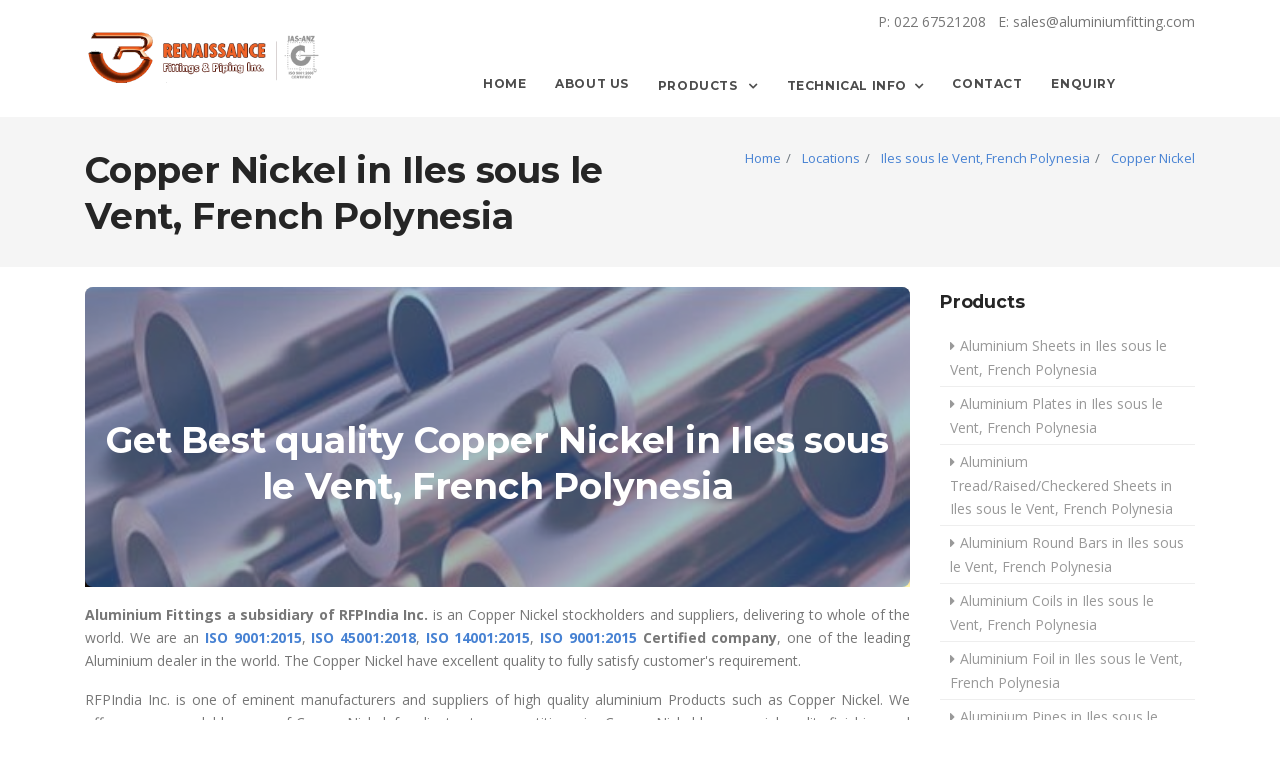

--- FILE ---
content_type: text/html; charset=UTF-8
request_url: https://www.aluminiumfitting.com/state/french-polynesia/iles-sous-le-vent/copper-nickel
body_size: 11902
content:
<!DOCTYPE html>
<html lang="en">
<head>
    <meta charset="utf-8">
    <!-- favicon -->
    <link href="https://www.aluminiumfitting.com/favicon.ico" type="image/x-icon" rel="icon">
    <link rel="shortcut icon" href="https://www.aluminiumfitting.com/favicon.ico" type="image/vnd.microsoft.icon"/>
    <meta name="msapplication-starturl" content="/">
    <meta name="mobile-web-app-capable" content="yes">
    <meta name="apple-mobile-web-app-capable" content="yes">
    <meta name="application-name" content="Foodies Star - Iteract with Food and Fitness">
    <meta name="apple-mobile-web-app-status-bar-style" content="black">
    <meta name="apple-mobile-web-app-title" content="Foodies Star">
    <meta content="width=device-width, initial-scale=1, maximum-scale=2" name="viewport">
    <meta http-equiv="x-ua-compatible" content="IE=edge">
    <meta http-equiv="Content-type" content="text/html;charset=UTF-8">
    <meta name="SKYPE_TOOLBAR" content="SKYPE_TOOLBAR_PARSER_COMPATIBLE">
    <meta name="author" content="Girish Vete, Foodies Star LLC.">
    <meta name="robots" content="index, follow">
    <title>Copper Nickel in Iles sous le Vent, French Polynesia</title><meta name="description" content="For those who helped create the Genki Dama"><meta property="og:title" content="Copper Nickel in Iles sous le Vent, French Polynesia" /><meta property="og:description" content="For those who helped create the Genki Dama" /><meta name="twitter:title" content="Copper Nickel in Iles sous le Vent, French Polynesia" /><script type="application/ld+json">{"@context":"https://schema.org","@type":"WebPage","name":"Copper Nickel in Iles sous le Vent, French Polynesia","description":"For those who helped create the Genki Dama"}</script>
    
    <link href="https://www.aluminiumfitting.com/p/css/plugin.css" rel="stylesheet">
    <!-- REVOLUTION STYLE SHEETS -->
    <link rel="stylesheet" type="text/css" href="https://www.aluminiumfitting.com/p/css/settings.css">
    <!-- REVOLUTION LAYERS STYLES -->
    <link rel="stylesheet" type="text/css" href="https://www.aluminiumfitting.com/p/css/layers.css">
    <!-- REVOLUTION NAVIGATION STYLES -->
    <link rel="stylesheet" type="text/css" href="https://www.aluminiumfitting.com/p/css/navigation.css">
    <link href="https://www.aluminiumfitting.com/p/css/style.css" rel="stylesheet">
    <link rel="stylesheet" href="https://www.aluminiumfitting.com/p/js/intl/css/intlTelInput.css" />
    <!-- Global site tag (gtag.js) - Google Analytics -->
    <script async src="https://www.googletagmanager.com/gtag/js?id=UA-132558051-1"></script>
    <script>
        window.dataLayer = window.dataLayer || [];

        function gtag() {
            dataLayer.push(arguments);
        }
        gtag('js', new Date());

        // gtag('config', 'UA-132558051-1', { 'optimize_id': 'GTM-WS26MFQ'});
    </script>


    <!-- Google Tag Manager -->
    <script>
        (function(w, d, s, l, i) {
            w[l] = w[l] || [];
            w[l].push({
                'gtm.start': new Date().getTime(),
                event: 'gtm.js'
            });
            var f = d.getElementsByTagName(s)[0],
                j = d.createElement(s),
                dl = l != 'dataLayer' ? '&l=' + l : '';
            j.async = true;
            j.src =
                'https://www.googletagmanager.com/gtm.js?id=' + i + dl;
            f.parentNode.insertBefore(j, f);
        })(window, document, 'script', 'dataLayer', 'GTM-N54DJ5D');
    </script>
    <!-- End Google Tag Manager -->


    <!-- Google Tag Manager (noscript) -->
    <noscript><iframe src="https://www.googletagmanager.com/ns.html?id=GTM-N54DJ5D" height="0" width="0"
            style="display:none;visibility:hidden"></iframe></noscript>
    <!-- End Google Tag Manager (noscript) -->


        
    <!--[if lt IE 9]>
    <script src="https://oss.maxcdn.com/html5shiv/3.7.3/html5shiv.min.js"></script>
    <script src="https://oss.maxcdn.com/respond/1.4.2/respond.min.js"></script>
    <![endif]-->
    <link rel="apple-touch-icon" sizes="57x57" href="https://www.aluminiumfitting.com/images/icons/apple-icon-57x57.png">
    <link rel="apple-touch-icon" sizes="60x60" href="https://www.aluminiumfitting.com/images/icons/apple-icon-60x60.png">
    <link rel="apple-touch-icon" sizes="72x72" href="https://www.aluminiumfitting.com/images/icons/apple-icon-72x72.png">
    <link rel="apple-touch-icon" sizes="76x76" href="https://www.aluminiumfitting.com/images/icons/apple-icon-76x76.png">
    <link rel="apple-touch-icon" sizes="114x114" href="https://www.aluminiumfitting.com/images/icons/apple-icon-114x114.png">
    <link rel="apple-touch-icon" sizes="120x120" href="https://www.aluminiumfitting.com/images/icons/apple-icon-120x120.png">
    <link rel="apple-touch-icon" sizes="144x144" href="https://www.aluminiumfitting.com/images/icons/apple-icon-144x144.png">
    <link rel="apple-touch-icon" sizes="152x152" href="https://www.aluminiumfitting.com/images/icons/apple-icon-152x152.png">
    <link rel="apple-touch-icon" sizes="180x180" href="https://www.aluminiumfitting.com/images/icons/apple-icon-180x180.png">
    <link rel="icon" type="image/png" sizes="192x192" href="https://www.aluminiumfitting.com/images/icons/android-icon-192x192.png">
    <link rel="icon" type="image/png" sizes="32x32" href="https://www.aluminiumfitting.com/images/icons/favicon-32x32.png">
    <link rel="icon" type="image/png" sizes="96x96" href="https://www.aluminiumfitting.com/images/icons/favicon-96x96.png">
    <link rel="icon" type="image/png" sizes="16x16" href="https://www.aluminiumfitting.com/images/icons/favicon-16x16.png">
    <link rel="manifest" href="https://www.aluminiumfitting.com/manifest.json">
    <meta name="msapplication-TileColor" content="#ffffff">
    <meta name="msapplication-TileImage" content="https://www.aluminiumfitting.com/images/icons/ms-icon-144x144.png">
    <meta name="theme-color" content="##ffffff">
    <meta name="msapplication-navbutton-color" content="#ffffff">
    <meta name="apple-mobile-web-app-status-bar-style" content="#ffffff">
</head>
<body class="">

<!-- Site Overlay -->
<div class="site-overlay"></div>
<div class="wrapper mdl-layout mdl-js-layout mdl-layout--fixed-header">
        <!-- Site Overlay -->
<header class="default-header">
    <div class="header-top pt10 clearfix">
        <div class="container">
            <div class="row">

                <div class="col-md-8 pt0 ml-auto">

                    <ul class="list-inline text-right">
                        <li class="list-inline-item">
                            P: 022 67521208
                        </li>
                        <li class="list-inline-item">
                            E: sales@aluminiumfitting.com
                        </li>

                    </ul>
                </div>
            </div>


        </div>
    </div><!--header top-->
    <nav class="navbar navbar-expand-lg navbar-light bg-white">
        <div class="container">
            <button class="navbar-toggler navbar-toggler-right" type="button" data-toggle="collapse" data-target="#navbarsExampleDefault" aria-controls="navbarsExampleDefault" aria-expanded="false" aria-label="Toggle navigation">
                <span class="navbar-toggler-icon"></span>
            </button>

            <a class="navbar-brand" href="/">
                <img class='logo logo-dark' src="/images/rfp_logo.png" alt="">
            </a>

            <div class="collapse navbar-collapse" id="navbarsExampleDefault">

                <ul class="navbar-nav ml-auto">
                    <li class="nav-item">
                        <a class="nav-link " href="/">Home</a>
                    </li>
                    <li class="nav-item">
                        <a class="nav-link " href="/about">About Us</a>
                    </li>
                    <li class="nav-item dropdown dropdown-full-width">
                        <a class="nav-link dropdown-toggle" data-toggle="dropdown" href="#" aria-haspopup="true" aria-expanded="false">
                            Products
                        </a>
                        <ul class="dropdown-menu dropdown-mega-fw">
                            <li class="container">
                                <div class="mega-menu-content">
                                    <div class="row">
                                        <div class="col-lg-4">
                                            <ul class="mega-inner-nav list-unstyled">
                                                                                                    <li><a href="/product/aluminium-sheets" class="{% if prod.alias in current_path %}active{% endif %}">Aluminium Sheets</a></li>
                                                                                                    <li><a href="/product/aluminium-plates" class="{% if prod.alias in current_path %}active{% endif %}">Aluminium Plates</a></li>
                                                                                                    <li><a href="/product/aluminium-treadraisedcheckered-sheets" class="{% if prod.alias in current_path %}active{% endif %}">Aluminium Tread/Raised/Checkered Sheets</a></li>
                                                                                                    <li><a href="/product/aluminium-round-bars" class="{% if prod.alias in current_path %}active{% endif %}">Aluminium Round Bars</a></li>
                                                                                                    <li><a href="/product/aluminium-coils" class="{% if prod.alias in current_path %}active{% endif %}">Aluminium Coils</a></li>
                                                                                                    <li><a href="/product/aluminium-foil" class="{% if prod.alias in current_path %}active{% endif %}">Aluminium Foil</a></li>
                                                                                                    <li><a href="/product/aluminium-pipes" class="{% if prod.alias in current_path %}active{% endif %}">Aluminium Pipes</a></li>
                                                                                            </ul>
                                        </div>
                                        <div class="col-lg-4">

                                            <ul class="mega-inner-nav list-unstyled">
                                                                                                    <li><a href="/product/aluminium-forgings" class="{% if prod.alias in current_path %}active{% endif %}">Aluminium Forgings</a></li>
                                                                                                    <li><a href="/product/aluminium-circles" class="{% if prod.alias in current_path %}active{% endif %}">Aluminium Circles</a></li>
                                                                                                    <li><a href="/product/aluminium-pipe-fittings" class="{% if prod.alias in current_path %}active{% endif %}">Aluminium Pipe Fittings</a></li>
                                                                                                    <li><a href="/product/aluminium-forged-fittings" class="{% if prod.alias in current_path %}active{% endif %}">Aluminium Forged Fittings</a></li>
                                                                                                    <li><a href="/product/aluminium-aerospace-materials" class="{% if prod.alias in current_path %}active{% endif %}">Aluminium Aerospace Materials</a></li>
                                                                                                    <li><a href="/product/aluminium-flanges" class="{% if prod.alias in current_path %}active{% endif %}">Aluminium Flanges</a></li>
                                                                                                    <li><a href="/product/aluminium-fasteners" class="{% if prod.alias in current_path %}active{% endif %}">Aluminium Fasteners</a></li>
                                                                                            </ul>
                                        </div>
                                        <div class="col-lg-4">

                                            <ul class="mega-inner-nav list-unstyled">
                                                                                                    <li><a href="/product/aluminium-defense-materials" class="{% if prod.alias in current_path %}active{% endif %}">Aluminium Defense Materials</a></li>
                                                                                                    <li><a href="/product/aluminium-marine-materials" class="{% if prod.alias in current_path %}active{% endif %}">Aluminium Marine Materials</a></li>
                                                                                                    <li><a href="/product/aluminium-tubes" class="{% if prod.alias in current_path %}active{% endif %}">Aluminium Tubes</a></li>
                                                                                                    <li><a href="/product/copper-nickel" class="{% if prod.alias in current_path %}active{% endif %}">Copper Nickel</a></li>
                                                                                                    <li><a href="/product/alloy-series" class="{% if prod.alias in current_path %}active{% endif %}">Alloy series</a></li>
                                                                                                    <li><a href="/product/insulation-tapes" class="{% if prod.alias in current_path %}active{% endif %}">Insulation Tapes</a></li>
                                                                                                <li><a class="text-danger text-uppercase" href="/products">View All Products</a></li>
                                            </ul>

                                        </div>
                                    </div>
                                </div>
                            </li>
                        </ul>
                    </li>
                    <li class="nav-item dropdown">
                        <a class="nav-link  dropdown-toggle" data-toggle="dropdown" aria-haspopup="true" aria-expanded="false" href="#">Technical Info</a>
                        <ul class="dropdown-menu dropdown-menu-right">
                                                                                                <li>
                                        <a href="/technical-info/angleschannels-and-beam" class="dropdown-item">Angles,Channels and Beam</a>
                                    </li>
                                                                                                                                <li>
                                        <a href="/technical-info/weight-formula" class="dropdown-item">Weight Formula</a>
                                    </li>
                                                                                                                                <li>
                                        <a href="/technical-info/pipe-schedule-and-weights" class="dropdown-item">Pipe schedule and Weights</a>
                                    </li>
                                                                                    </ul>
                    </li>
                    <li class="nav-item">
                        <a class="nav-link " href="/contact">Contact</a>
                    </li>
                    <li class="nav-item">
                        <a class="nav-link " href="/enquiry">Enquiry</a>
                    </li>
                </ul>

            </div>
        </div>
    </nav>
</header>
    <main class="main-content" id="content">
        

    <div class="page-title-sm-gray">
        <div class="container">
            <div class="row">
                <div class=" col-md-6">
                    <h1>Copper Nickel in Iles sous le Vent, French Polynesia</h1>
                </div>
                <div class=" col-md-6 mb0">
                    <ol class="breadcrumb text-md-right" vocab="http://schema.org/" typeof="BreadcrumbList">
                        <li property="itemListElement" typeof="ListItem" class="breadcrumb-item">
                            <a property="item" typeof="WebPage" href="https://www.aluminiumfitting.com"><span property="name">Home</span></a>
                            <meta property="position" content="1"/>
                        </li>
                        <li property="itemListElement" typeof="ListItem" class="breadcrumb-item">
                            <a property="item" typeof="WebPage" href="https://www.aluminiumfitting.com/locations"><span property="name">Locations</span></a>
                            <meta property="position" content="2"/>
                        </li>
                        <li property="itemListElement" typeof="ListItem" class="breadcrumb-item">
                            <a property="item" typeof="WebPage" href="https://www.aluminiumfitting.com/country/french-polynesia"><span property="name">Iles sous le Vent, French Polynesia</span></a>
                            <meta property="position" content="3"/>
                        </li>
                        <li property="itemListElement" typeof="ListItem" class="breadcrumb-item">
                            <a property="item" typeof="WebPage" href="https://www.aluminiumfitting.com/country/french-polynesia/copper-nickel"><span property="name">Copper Nickel</span></a>
                            <meta property="position" content="4"/>
                        </li>
                    </ol>
                </div>
            </div>
        </div>
    </div>


    <div class="container pb50">
        <div class="row">
            <div class="col-md-9 mb40">
                <article>

                    <div class="image-card-title-overlay product-card-title-overlay">
                        <div class="card-overlay">
                            <div class="overlay-inner">
                                <h1>Get Best quality Copper Nickel in Iles sous le Vent, French Polynesia</h1>
                            </div>
                        </div>
                        <img src="https://www.aluminiumfitting.com/images/products/alloy-nickel.jpg" alt="" class="img-fluid">
                    </div>

                    <div class="post-content">
                        <p class="text-info">
                            <p align="justify"><strong>Aluminium Fittings a subsidiary of RFPIndia Inc.</strong> is an Copper Nickel stockholders and 
suppliers, delivering to whole of the world. We are an <a href="https://www.rfpindia.com/certificate/iso" target="_blank"><strong>ISO 9001:2015</strong></a>,
<a href="https://www.rfpindia.com/certificate/ohsms" target="_blank"><strong>ISO 45001:2018</strong></a>, 
<a href="https://www.rfpindia.com/certificate/ems" target="_blank"><strong>ISO 14001:2015</strong></a>, 
<a href="https://www.rfpindia.com/certificate/qms" target="_blank"><strong>ISO 9001:2015</strong></a>
 <strong>Certified company</strong></a>, one of the leading Aluminium dealer in the world. The Copper Nickel have excellent quality
  to fully satisfy customer's requirement.</p>
                        </p>
                        <p class="text-justify" itemprop="description">
                            RFPIndia Inc. is one of eminent manufacturers and suppliers of high quality aluminium Products such as Copper Nickel. We offers a commendable range of Copper Nickel, for clients at a competitive price.Copper Nickel have special quality finishing and duress for long life, high pressure and zero defects. Aluminium Piping is also a Copper Nickel Stockholders and suppliers. We are stocking various international & approved brands to cater to the needs of our clients.
                        </p>
                        <p class="text-justify">
                            <h2 class="about-desc-text-new">UNS C70600 – UNS C70620 – UNS C7060X – UNS C71500 – UNS C71520 – UNS C71640</h2>
                        </p>
                        <div class="cart-button">
                            <a href="/enquiry" class="btn btn-dark"><i class="icon-basket mr-2"></i>Get Quotation</a>
                        </div>

                        <hr class="mb40">
                                                    <h2 class="mb40">
                                More in Copper Nickel in Iles sous le Vent, French Polynesia
                            </h2>
                            <div class="row">
                                                            </div>
                            
                        <div class="row pt-4">
                            <div class="col-12">
                              <p><strong>C70600</strong>&nbsp;- (90-10) Copper-Nickel is widely used in marine applications where resistance to both corrosion and biofouling is important.</p><p><strong>C71500</strong>&nbsp;- (70-30) Copper-Nickel is preferred to 90-10 Copper-Nickel where corrosion and temperature conditions are more severe.&nbsp;</p><p><strong>CUPRO NICKEL TEMPERS</strong></p><ul>
                                    <li> <strong>060</strong>&nbsp;- Soft (Sheet/Rod)</li><li> <strong>061</strong>&nbsp;- Annealed (Tube)</li><li> <strong>H01</strong>&nbsp;- Hard (Sheet/Rod)</li><li> <strong>M20</strong>&nbsp;- Hard (Plate)</li><li> <strong>M20</strong>&nbsp;- Soft (Plate)</li></ul><br><div> <table class="table table-bordered table-responsive">
                                    <tbody><tr>
                                      <th>Trade    name</th><th >UNS</th><th >EN No or Other Identification</th><th>ISO</th><th>BSI</th><th>Other name</th></tr><tr>
                                      <th colspan="6"><strong>MARINE ALLOY</strong></th></tr><tr>
                                      <td>CuNi 90/10 (Kunifer 10)</td><td>UNS C70600</td><td>CW352H</td><td>CuNi10Fe1Mn</td><td>CN102</td><td>90-10 copper-nickel (C70600, CW352H)</td></tr><tr>
                                      <td></td><td>UNS C70620</td><td></td><td></td><td></td><td></td></tr><tr>
                                      <td></td><td>UNS C7060X</td><td></td><td></td><td></td><td></td></tr><tr>
                                      <td>CuNi 70/30 (Kunifer 30)</td><td>UNS C71500</td><td>CW354H</td><td>CuNi30Mn1Fe</td><td>CN107</td><td></td></tr><tr>
                                      <td></td><td>UNS C71520</td><td></td><td></td><td></td><td></td></tr><tr>
                                      <td>66-30-2-2 Cu-Ni (Cunifer)</td><td>UNS C71640</td><td>CW353H</td><td>CuNi30Fe2Mn2</td><td>CN108</td><td></td></tr><tr>
                                      <td>95/5 CuNi</td><td>UNS C70400</td><td></td><td></td><td></td><td></td></tr><tr>
                                      <td>80/20 CuNi (CDA 710)</td><td>UNS C71000</td><td></td><td>&nbsp;</td><td>&nbsp;</td><td></td></tr><tr>
                                      <td>Cu-Ni-Cr (Chromium-Copper-Nickel)</td><td>UNS C72200</td><td></td><td></td><td></td><td></td></tr><tr>
                                      <td>Cu-Ni-Sn (Copper Nickel Tin    Alloy)</td><td>UNS C72900</td><td>Cu-15Ni-8Sn</td><td></td><td></td><td>Cu-Ni-Sn, CuNiSn, Copper-nickel-tin, Pfinodal UNS C729, C72900, C725,    C72500, C72700, C727, C72650, C725, CuNi9Sn2, ASTM B74, ASTM B122, C94700,    Nickel Tin Bronze, AMS 4595, 4596, 4598, AMS 4597, ToughMet 3 AT, Tin-Bearing    Copper Nickel Alloy, BrushForm 96, AM 388, copper-nickel-tin spinodal alloy</td></tr><tr>
                                      <td>Cu-Ni-Al (Cupro Nickel    Aluminum Alloy)</td><td>NA</td><td></td><td></td><td></td><td>Copper Nickel Aluminum, cupronickel aluminum, copper-nickel-aluminum,    CuNiAl, CuNi14Al2, CuNi14Al3, NFL14702</td></tr><tr>
                                      <th colspan="6"><strong>Non-Marine Alloys</strong></th></tr><tr>
                                      <td>75-25 Copper-Nickel</td><td>UNS C71300</td><td></td><td></td><td></td><td></td></tr><tr>
                                      <td>55-45 Copper-Nickel</td><td></td><td></td><td></td><td></td><td></td></tr></tbody></table>
                        </div><h3>&nbsp;</h3>
                            <p><strong>Designations in Standards for Copper-Nickel Alloys</strong></p><table class="table table-bordered table-responsive"><tbody><tr><th>Alloy</th><th>UNSNo</th><th>ISO</th><th>CEN</th></tr><tr><td>90Cu-10</td><td>NiC70600</td><td>CuNi10Fe1Mn</td><td>CW352H</td></tr><tr><td>70Cu-30</td><td>NiC71500</td><td>CuNi30Fe1Mn</td><td>CW354H</td></tr></tbody> </table><h3>Cupro Nickel price per kg</h3>
            <table class="table table-bordered table-responsive">
<colgroup><col>
                              <col  span="2">
                              <col>
                              <col>
                              <col>
                              </colgroup><tbody><tr>
                                <th>Material Grade</th><th>Price</th></tr><tr>
                                <td>CuNi 90/10 Price per kg</td><td>US $4.00-$4.50  / Meter</td></tr><tr>
                                <td>CuNi 70/30 Price per kg</td><td>US $10.00-$40.00  / Kilogram</td></tr><tr>
                                <td>66-30-2-2 Cu-Ni (Cunifer) Price per kg</td><td>US $5.00-$50.00  / Kilogram</td></tr><tr>
                                <td>95/5 CuNi Price per kg</td><td>US $12.31-$18.18  / Kilogram</td></tr><tr>
                                <td>80/20 CuNi Price per kg</td><td>US $10.00-$100.00  / Kilogram</td></tr><tr>
                                <td>Cu-Ni-Cr (Chromium Cupro Nickel) Price per kg</td><td>US $10-13 / Kilogram</td></tr><tr>
                                <td>Cu-Ni-Sn (Cupro Nickel Tin    Alloy) Rate per kg</td><td>US $15-25 / Kilogram</td></tr><tr>
                                <td>Cu-Ni-Al (Cupro Nickel    Aluminum Alloy) Cost per kg</td><td>US $9-10 / Kilogram</td></tr><tr>
                                <td>75-25 Cupro Nickel Price in India</td><td>US $9.0-10.25 / Kilogram</td></tr><tr>
                                <td>55-45 Cupro Nickel Price in Mumbai</td><td>US $9.0-10.25 / Kilogram</td></tr></tbody></table>
                        <p>Above is an approx price, please contact for final price</p><h3>Copper Nickel properties</h3>
              <p>Click on below for specific grade properties</p><ul>
                        <li> Cuni 90/10</li><li> Cuni 70/30</li><li>66-30-2-2 Cu-Ni (Cunifer)</li><li>CuNi 95/5</li><li> CuNi 80/20</li><li> Cu-Ni-Cr (Chromium Cupro Nickel)</li><li> Cu-Ni-Sn  (Cupro Nickel Tin Alloy)</li><li> Cu-Ni-Al (Cupro Nickel Aluminum Alloy)</li><li> 75-25 Cupro Nickel</li><li> 55-45 Cupro Nickel</li></ul><h3>Copper Nickel 90/10 Vs 70/30</h3>
                      <table class="table table-bordered table-responsive"><thead><tr><th><strong>Trade Name</strong></th><th><strong>UNS</strong></th><th><strong>Copper Nickel Specifications</strong></th></tr></thead><tbody><tr><td><strong>CuNi 90/10</strong></td><td><strong>UNS C70600</strong><br>
                                <strong>UNS C70620</strong></td><td><strong>ASME</strong>&nbsp;SB111, SB171, SB359, SB395, SB466, SB467, SB543<br>
                                <strong>ASTM</strong>&nbsp;B111, B122, B151, B171, B359, B395, B432, B466, B467, B543, B608<br>
                                <strong>DIN</strong>&nbsp;2.0872<br>
                                <strong>MIL</strong>&nbsp;C-15726, T-15005, T-16420, T-22214<br>
                                <strong>SAE</strong>&nbsp;J461, J463</td></tr><tr><td><strong>CuNi 90/10</strong></td><td><strong>UNS C7060X</strong></td><td><strong>EEMUA&nbsp;</strong>144 90/10, 145 90/10, 14 90/1</td></tr><tr><td><strong>CuNi 70/30</strong></td><td><strong>UNS C71500<br>
                              UNS C71520</strong></td><td><strong>ASME</strong>&nbsp;SB111, SB171, SB359, SB395, SB466, SB467, SB543<br>
                                <strong>ASTM</strong>&nbsp;B111, B122, B151, B171, B359, B395, B432, B467, B543, B552, B608, F467, F468&nbsp;<br>
                                <strong>DIN</strong>&nbsp;2.0882<br>
                                <strong>MIL</strong>&nbsp;C-15726, T-15005, T-16420, T-22214&nbsp;<br>
                                <strong>SAE&nbsp;</strong>J461, J463&nbsp;<br></td></tr><tr><td><strong>CuNi 70/30</strong></td><td><strong>UNS C71640</strong></td><td><strong>ASTM</strong>&nbsp;B111, B543, B552</td></tr></tbody> </table><br>
                      <table class="table table-bordered table-responsive"><thead><tr><th><strong>Trade Name</strong></th><th><strong>Chemical Composition</strong></th><th><strong>Min.Tensile<br>
                              (KSI)</strong></th><th><strong>Min.Yield&nbsp;<br>
                              (KSI)</strong></th><th><strong>Elongation&nbsp;<br>
                              %</strong></th></tr></thead><tbody><tr><td><strong>CuNi 90/10</strong></td><td><strong>Cu</strong>&nbsp;88.6 min&nbsp;<br>
                                <strong>Pb</strong>&nbsp;.05 max*&nbsp;<br>
                                <strong>Fe</strong>&nbsp;1.8 max&nbsp;<br>
                                <strong>Zn</strong>&nbsp;1 max*&nbsp;<br>
                                <strong>Ni</strong>&nbsp;9-11 max&nbsp;<br>
                                <strong>Mn</strong>&nbsp;1.0 max</td><td>38</td><td>15</td><td>30</td></tr><tr><td><strong>CuNi 90/10</strong></td><td><strong>Cu</strong>&nbsp;rem.&nbsp;<strong><br>
                              Pb</strong>&nbsp;.01 max<br>
                              <strong>Fe</strong>&nbsp;1.5-2.0<br>
                              <strong>Zn</strong>&nbsp;0.2 max<br>
                              <strong>P</strong>&nbsp;0.2 max<br>
                              <strong>S</strong>&nbsp;0.2 max<br>
                              <strong>Ni</strong>&nbsp;10-11<br>
                              <strong>Mn</strong>&nbsp;0.5-1.0</td><td>40</td><td>15</td><td>30</td></tr><tr><td><strong>CuNi 70/30</strong></td><td><strong>Cu</strong>(65.0 min)<br>
                                <strong>Pb</strong>&nbsp;.05 max*<br>
                                <strong>Fe</strong>&nbsp;0.4-1.0<br>
                                <strong>Zn</strong>&nbsp;1 max*<br>
                                <strong>Ni</strong>&nbsp;29-33<br>
                                <strong>Mn</strong>&nbsp;1 max</td><td>&nbsp;52</td><td>18</td><td>45</td></tr><tr><td><strong>CuNi 70/30</strong></td><td><strong>Cu</strong>&nbsp;rem&nbsp;<strong><br>
                              Pb</strong>&nbsp;.05 max*<br>
                              <strong>Fe</strong>&nbsp;1.7-2.3<br>
                              <strong>Zn</strong>&nbsp;1 max*<br>
                              <strong>Ni</strong>&nbsp;29-32<br>
                              <strong>Mn</strong>&nbsp;1.5-2.5</td><td>63</td><td>25</td><td>--</td></tr></tbody> </table>
                            </div>
                        </div>



                    </div>
                </article><!-- post article-->

            </div>
            <div class="col-md-3 mb40 mt-4">
                <div class="mb40">
                    <h4 class="sidebar-title">Products</h4>
                    <ul class="list-unstyled categories">
                                                    <li><a href="/state/french-polynesia/iles-sous-le-vent/aluminium-sheets" class="{% if prod.alias in current_path %}active{% endif %}">Aluminium Sheets in Iles sous le Vent, French Polynesia</a></li>
                                                    <li><a href="/state/french-polynesia/iles-sous-le-vent/aluminium-plates" class="{% if prod.alias in current_path %}active{% endif %}">Aluminium Plates in Iles sous le Vent, French Polynesia</a></li>
                                                    <li><a href="/state/french-polynesia/iles-sous-le-vent/aluminium-treadraisedcheckered-sheets" class="{% if prod.alias in current_path %}active{% endif %}">Aluminium Tread/Raised/Checkered Sheets in Iles sous le Vent, French Polynesia</a></li>
                                                    <li><a href="/state/french-polynesia/iles-sous-le-vent/aluminium-round-bars" class="{% if prod.alias in current_path %}active{% endif %}">Aluminium Round Bars in Iles sous le Vent, French Polynesia</a></li>
                                                    <li><a href="/state/french-polynesia/iles-sous-le-vent/aluminium-coils" class="{% if prod.alias in current_path %}active{% endif %}">Aluminium Coils in Iles sous le Vent, French Polynesia</a></li>
                                                    <li><a href="/state/french-polynesia/iles-sous-le-vent/aluminium-foil" class="{% if prod.alias in current_path %}active{% endif %}">Aluminium Foil in Iles sous le Vent, French Polynesia</a></li>
                                                    <li><a href="/state/french-polynesia/iles-sous-le-vent/aluminium-pipes" class="{% if prod.alias in current_path %}active{% endif %}">Aluminium Pipes in Iles sous le Vent, French Polynesia</a></li>
                                                    <li><a href="/state/french-polynesia/iles-sous-le-vent/aluminium-forgings" class="{% if prod.alias in current_path %}active{% endif %}">Aluminium Forgings in Iles sous le Vent, French Polynesia</a></li>
                                                    <li><a href="/state/french-polynesia/iles-sous-le-vent/aluminium-circles" class="{% if prod.alias in current_path %}active{% endif %}">Aluminium Circles in Iles sous le Vent, French Polynesia</a></li>
                                                    <li><a href="/state/french-polynesia/iles-sous-le-vent/aluminium-pipe-fittings" class="{% if prod.alias in current_path %}active{% endif %}">Aluminium Pipe Fittings in Iles sous le Vent, French Polynesia</a></li>
                                                    <li><a href="/state/french-polynesia/iles-sous-le-vent/aluminium-forged-fittings" class="{% if prod.alias in current_path %}active{% endif %}">Aluminium Forged Fittings in Iles sous le Vent, French Polynesia</a></li>
                                                    <li><a href="/state/french-polynesia/iles-sous-le-vent/aluminium-aerospace-materials" class="{% if prod.alias in current_path %}active{% endif %}">Aluminium Aerospace Materials in Iles sous le Vent, French Polynesia</a></li>
                                                    <li><a href="/state/french-polynesia/iles-sous-le-vent/aluminium-flanges" class="{% if prod.alias in current_path %}active{% endif %}">Aluminium Flanges in Iles sous le Vent, French Polynesia</a></li>
                                                    <li><a href="/state/french-polynesia/iles-sous-le-vent/aluminium-fasteners" class="{% if prod.alias in current_path %}active{% endif %}">Aluminium Fasteners in Iles sous le Vent, French Polynesia</a></li>
                                                    <li><a href="/state/french-polynesia/iles-sous-le-vent/aluminium-defense-materials" class="{% if prod.alias in current_path %}active{% endif %}">Aluminium Defense Materials in Iles sous le Vent, French Polynesia</a></li>
                                                    <li><a href="/state/french-polynesia/iles-sous-le-vent/aluminium-marine-materials" class="{% if prod.alias in current_path %}active{% endif %}">Aluminium Marine Materials in Iles sous le Vent, French Polynesia</a></li>
                                                    <li><a href="/state/french-polynesia/iles-sous-le-vent/aluminium-tubes" class="{% if prod.alias in current_path %}active{% endif %}">Aluminium Tubes in Iles sous le Vent, French Polynesia</a></li>
                                                    <li><a href="/state/french-polynesia/iles-sous-le-vent/copper-nickel" class="{% if prod.alias in current_path %}active{% endif %}">Copper Nickel in Iles sous le Vent, French Polynesia</a></li>
                                                    <li><a href="/state/french-polynesia/iles-sous-le-vent/alloy-series" class="{% if prod.alias in current_path %}active{% endif %}">Alloy series in Iles sous le Vent, French Polynesia</a></li>
                                                    <li><a href="/state/french-polynesia/iles-sous-le-vent/insulation-tapes" class="{% if prod.alias in current_path %}active{% endif %}">Insulation Tapes in Iles sous le Vent, French Polynesia</a></li>
                                            </ul>
                </div><!--/col-->
                <div class="mb40">
                    <h4 class="sidebar-title">More From Copper Nickel in Iles sous le Vent, French Polynesia</h4>
                    <ul class="list-unstyled categories">
                                            </ul>
                </div><!--/col-->
                <div class="mb40">
                    <h4 class="sidebar-title">Locations we served in French Polynesia</h4>
                    <ul class="list-unstyled categories">
                                            </ul>
                </div><!--/col-->
            </div>
        </div>
    </div>

    </main>
    <footer class="footer footer-standard pt50 pb20">
    <div class="container">
        <div class="row">
            <div class="col-lg-4 col-md-6 mb40">
                <h3>About Us</h3>
                <p>
                    Manufacturer and Exporters of Aluminium Long Radius Bends, Aluminium Butt-weld Fittings, Aluminium Forged Fittings, Aluminium Outlets, Aluminium Flanges, Aluminium Tubes and Pipes, Aluminum Plates and Sheets,Aluminium Fasteners
                </p>
                <a href="/about" class="btn btn-white-outline btn-sm">Learn More</a>
            </div>
            <div class="col-lg-2 col-md-6 mb40">
                <h3>Quick links</h3>
                <ul class="list-unstyled footer-list-item">
                    <li>
                        <a href="/">
                            About
                        </a>
                    </li>
                    <li>
                        <a href="/about">
                            About Us
                        </a>
                    </li>
                    <li>
                        <a href="/products">
                            Our Products
                        </a>
                    </li>
                    <li>
                        <a href="/technical-info">
                            Technical Info
                        </a>
                    </li>
                    <li>
                        <a href="/contact">
                            Contact
                        </a>
                    </li>
                    <li>
                        <a href="/enquiry">
                            Enquiry
                        </a>
                    </li>
                </ul>
            </div>
            <div class="col-lg-3 col-md-6 mb40">
                <h3>Our Products</h3>
                <ul class="list-unstyled latest-news">
                                            <li class="media">
                            <div class="media-body">
                                <h5 class="mt-0 mb-1"><a href="/product/aluminium-sheets">Aluminium Sheets</a></h5>
                            </div>
                        </li>
                                            <li class="media">
                            <div class="media-body">
                                <h5 class="mt-0 mb-1"><a href="/product/aluminium-plates">Aluminium Plates</a></h5>
                            </div>
                        </li>
                                            <li class="media">
                            <div class="media-body">
                                <h5 class="mt-0 mb-1"><a href="/product/aluminium-treadraisedcheckered-sheets">Aluminium Tread/Raised/Checkered Sheets</a></h5>
                            </div>
                        </li>
                                            <li class="media">
                            <div class="media-body">
                                <h5 class="mt-0 mb-1"><a href="/product/aluminium-round-bars">Aluminium Round Bars</a></h5>
                            </div>
                        </li>
                                            <li class="media">
                            <div class="media-body">
                                <h5 class="mt-0 mb-1"><a href="/product/aluminium-coils">Aluminium Coils</a></h5>
                            </div>
                        </li>
                                            <li class="media">
                            <div class="media-body">
                                <h5 class="mt-0 mb-1"><a href="/product/aluminium-foil">Aluminium Foil</a></h5>
                            </div>
                        </li>
                                            <li class="media">
                            <div class="media-body">
                                <h5 class="mt-0 mb-1"><a href="/product/aluminium-pipes">Aluminium Pipes</a></h5>
                            </div>
                        </li>
                                            <li class="media">
                            <div class="media-body">
                                <h5 class="mt-0 mb-1"><a href="/product/aluminium-forgings">Aluminium Forgings</a></h5>
                            </div>
                        </li>
                    
                </ul>
            </div>
            <div class="col-lg-3 col-md-6 mb40">
                <h3>Contact Us</h3>
                <p>
                    67,KIKA STREET,GULALWADI, MUMBAI 400004.<br/>

                    Phone: 02267521208<br/>

                    Mobile: +91-9769223965<br/>

                    Email: sales@aluminiumfitting.com
                </p>
            </div>
        </div>
    </div>
</footer><!--/footer-->
<div class="footer-bottomAlt">
    <div class="container">
        <div class="row">
            <div class="col-lg-7">
                <div class="clearfix">
                    <a href="#" class="social-icon-sm si-dark si-facebook si-dark-round">
                        <i class="fa fa-facebook"></i>
                        <i class="fa fa-facebook"></i>
                    </a>
                    <a href="#" class="social-icon-sm si-dark si-twitter si-dark-round">
                        <i class="fa fa-twitter"></i>
                        <i class="fa fa-twitter"></i>
                    </a>
                </div>
            </div>
            <div class="col-lg-5">
                <span>&copy; 2020 | <a href="https://www.rfpindia.com">Renaissance Pipe Fitting</a> </span>
            </div>
        </div>
    </div>
</div><!--/footer bottom-->
<!-- jQuery first, then Tether, then Bootstrap JS. -->

</div>

    <!-- jQuery first, then Tether, then Bootstrap JS. -->
    <script type="text/javascript" src="https://www.aluminiumfitting.com/p/js/plugins.js"></script>
    <script type="text/javascript" src="https://www.aluminiumfitting.com/p/js/assan.custom.js"></script>
    <!-- load cubeportfolio -->
    <script type="text/javascript" src="https://www.aluminiumfitting.com/p/js/jquery.cubeportfolio.min.js"></script>
    <!-- REVOLUTION JS FILES -->
    <script type="text/javascript" src="https://www.aluminiumfitting.com/p/js/jquery.themepunch.tools.min.js"></script>
    <script type="text/javascript" src="https://www.aluminiumfitting.com/p/js/jquery.themepunch.revolution.min.js"></script>
    <!-- SLIDER REVOLUTION 5.0 EXTENSIONS  (Load Extensions only on Local File Systems !  The following part can be removed on Server for On Demand Loading) -->
    <script type="text/javascript" src="https://www.aluminiumfitting.com/p/js/revolution.extension.actions.min.js"></script>
    <script type="text/javascript" src="https://www.aluminiumfitting.com/p/js/revolution.extension.carousel.min.js"></script>
    <script type="text/javascript" src="https://www.aluminiumfitting.com/p/js/revolution.extension.kenburn.min.js"></script>
    <script type="text/javascript" src="https://www.aluminiumfitting.com/p/js/revolution.extension.layeranimation.min.js"></script>
    <script type="text/javascript" src="https://www.aluminiumfitting.com/p/js/revolution.extension.migration.min.js"></script>
    <script type="text/javascript" src="https://www.aluminiumfitting.com/p/js/revolution.extension.navigation.min.js"></script>
    <script type="text/javascript" src="https://www.aluminiumfitting.com/p/js/revolution.extension.parallax.min.js"></script>
    <script type="text/javascript" src="https://www.aluminiumfitting.com/p/js/revolution.extension.slideanims.min.js"></script>
    <script type="text/javascript" src="https://www.aluminiumfitting.com/p/js/revolution.extension.video.min.js"></script>
    <script>
        window.addEventListener('load', function() {
            var allimages = document.getElementsByTagName('img');
            for (var i = 0; i < allimages.length; i++) {
                if (allimages[i].getAttribute('data-src')) {
                    allimages[i].setAttribute('src', allimages[i].getAttribute('data-src'));
                }
            }
            var head = document.getElementsByTagName('head')[0];
            var link = document.createElement('link');
            link.rel = 'stylesheet';
            link.type = 'text/css';
            link.href =
                'https://fonts.googleapis.com/css?family=Montserrat:400,500,600,700,800|Open+Sans:300,300i,400,400i,600,700,800|Droid+Serif:400,400i';
            link.media = 'all';
            head.appendChild(link);
            link = document.createElement('link');
            link.rel = 'stylesheet';
            link.type = 'text/css';
            link.href = 'https://stackpath.bootstrapcdn.com/font-awesome/4.7.0/css/font-awesome.min.css';
            link.media = 'all';
            head.appendChild(link);
        }, false)

        $(document).ready(function() {
            if ($('#js-grid-lightbox-gallery')) {

                // init cubeportfolio
                $('#js-grid-lightbox-gallery').cubeportfolio({
                    filters: '#js-filters-lightbox-gallery1, #js-filters-lightbox-gallery2',
                    layoutMode: 'grid',
                    mediaQueries: [{
                        width: 1500,
                        cols: 4
                    }, {
                        width: 1100,
                        cols: 3
                    }, {
                        width: 800,
                        cols: 3
                    }, {
                        width: 480,
                        cols: 2,
                        options: {
                            caption: ''
                        }
                    }],
                    defaultFilter: '*',
                    animationType: 'flipOutDelay',
                    gapHorizontal: 0,
                    gapVertical: 0,
                    gridAdjustment: 'responsive',
                    caption: 'overlayBottomAlong',
                    displayType: 'sequentially',
                    displayTypeSpeed: 100,
                    // lightbox
                    lightboxDelegate: '.cbp-lightbox',
                    lightboxGallery: true,
                    lightboxTitleSrc: 'data-title',
                });
            }
        });
    </script>

    <script>
        /**Hero  script**/
        var tpj = jQuery;

        var revapi1078;
        tpj(document).ready(function() {
            if (tpj("#rev_slider_1078_1").revolution == undefined) {
                revslider_showDoubleJqueryError("#rev_slider_1078_1");
            } else {
                revapi1078 = tpj("#rev_slider_1078_1").show().revolution({
                    sliderType: "standard",
                    jsFileLocation: "revolution/js/",
                    sliderLayout: "auto",
                    dottedOverlay: "none",
                    delay: 8000,
                    navigation: {
                        arrows: {
                            enable: true,
                            style: 'uranus',
                            tmp: '',
                            rtl: false,
                            hide_onleave: false,
                            hide_onmobile: true,
                            hide_under: 600,
                            hide_over: 9999,
                            hide_delay: 200,
                            hide_delay_mobile: 1200,
                            left: {
                                container: 'slider',
                                h_align: 'left',
                                v_align: 'center',
                                h_offset: 0,
                                v_offset: 0
                            },
                            right: {
                                container: 'slider',
                                h_align: 'right',
                                v_align: 'center',
                                h_offset: 0,
                                v_offset: 0
                            }
                        }
                    },
                    viewPort: {
                        enable: true,
                        outof: "pause",
                        visible_area: "80%",
                        presize: false
                    },
                    responsiveLevels: [1240, 1024, 778, 480],
                    visibilityLevels: [1240, 1024, 778, 480],
                    gridwidth: [1140, 992, 700, 465],
                    gridheight: [600, 600, 500, 480],
                    lazyType: "none",
                    parallax: {
                        type: "mouse",
                        origo: "slidercenter",
                        speed: 2000,
                        levels: [2, 3, 4, 5, 6, 7, 12, 16, 10, 50, 46, 47, 48, 49, 50, 55]
                    },
                    shadow: 0,
                    spinner: "off",
                    stopLoop: "off",
                    stopAfterLoops: -1,
                    stopAtSlide: -1,
                    shuffle: "off",
                    autoHeight: "off",
                    hideThumbsOnMobile: "off",
                    hideSliderAtLimit: 0,
                    hideCaptionAtLimit: 0,
                    hideAllCaptionAtLilmit: 0,
                    debugMode: false,
                    fallbacks: {
                        simplifyAll: "off",
                        nextSlideOnWindowFocus: "off",
                        disableFocusListener: false
                    }
                });
            }
        }); /*ready*/
        //cube portfolio init
        (function($, window, document, undefined) {
            'use strict';
            if ($('#js-grid-mosaic-flat')) {

                // init cubeportfolio
                $('#js-grid-mosaic-flat').cubeportfolio({
                    filters: '#js-filters-mosaic-flat',
                    layoutMode: 'mosaic',
                    sortToPreventGaps: true,
                    mediaQueries: [{
                        width: 1500,
                        cols: 6
                    }, {
                        width: 1100,
                        cols: 4
                    }, {
                        width: 800,
                        cols: 3
                    }, {
                        width: 480,
                        cols: 2,
                        options: {
                            caption: '',
                            gapHorizontal: 15,
                            gapVertical: 15
                        }
                    }],
                    defaultFilter: '*',
                    animationType: 'fadeOutTop',
                    gapHorizontal: 0,
                    gapVertical: 0,
                    gridAdjustment: 'responsive',
                    caption: 'fadeIn',
                    displayType: 'fadeIn',
                    displayTypeSpeed: 100,
                    // lightbox
                    lightboxDelegate: '.cbp-lightbox',
                    lightboxGallery: true,
                    lightboxTitleSrc: 'data-title',
                    plugins: {
                        loadMore: {
                            selector: '#js-loadMore-mosaic-flat',
                            action: 'click',
                            loadItems: 3
                        }
                    }
                });
            }
        })(jQuery, window, document);

        (function($, window, document, undefined) {
            'use strict';
            if ($('#js-grid-lightbox-gallery')) {

                // init cubeportfolio
                $('#js-grid-lightbox-gallery').cubeportfolio({
                    filters: '#js-filters-lightbox-gallery',
                    layoutMode: 'grid',
                    mediaQueries: [{
                        width: 1500,
                        cols: 6
                    }, {
                        width: 1100,
                        cols: 6
                    }, {
                        width: 800,
                        cols: 3
                    }, {
                        width: 480,
                        cols: 2,
                        options: {
                            caption: ''
                        }
                    }],
                    defaultFilter: '*',
                    animationType: 'sequentially',
                    gapHorizontal: 15,
                    gapVertical: 15,
                    gridAdjustment: 'responsive',
                    caption: 'zoom',
                    displayType: 'fadeIn',
                    displayTypeSpeed: 100,
                    // lightbox
                    lightboxDelegate: '.cbp-lightbox',
                    lightboxGallery: true,
                    lightboxTitleSrc: 'data-title',
                });
            }
        })(jQuery, window, document);
    </script>

    <script src="https://www.aluminiumfitting.com/p/js/intl/js/intlTelInput.js"></script>
    <script>
        var input = document.querySelector("#phone");

        if (input) {
            window.intlTelInput(input, {
                initialCountry: "auto",
                hiddenInput: 'phone_ext',
                utilsScript: 'https://www.aluminiumfitting.com/p/js/intl/js/utils.js',
                geoIpLookup: function(success, failure) {
                    $.get("https://ipinfo.io", function() {}, "jsonp").always(function(resp) {
                        var countryCode = (resp && resp.country) ? resp.country : "";
                        $("#location-details").val(
                            resp.city +
                            ", " +
                            resp.region +
                            ", " +
                            resp.country +
                            " - " +
                            resp.postal
                        );
                        success(countryCode);
                    });
                },
            });

            $(document).on('submit', '#contactFormAdvanced', function(e) {
                e.preventDefault();
                var saveData = $.ajax({
                    type: 'POST',
                    url: "/contact",
                    data: $(this).serialize(),
                    dataType: "text",
                    success: function(resultData) {
                        var ext = JSON.parse(resultData);
                        $('#contact-sent').removeClass('error success').addClass(ext.alert);
                        $('#resetButton').trigger('click');
                        $('#contact-sent').text(ext.message);
                    }
                });
            });
        }
    </script>

        </body>
</html>


--- FILE ---
content_type: text/css
request_url: https://www.aluminiumfitting.com/p/css/layers.css
body_size: 8774
content:
/*-----------------------------------------------------------------------------

-	Revolution Slider 5.0 Layer Style Settings -

Screen Stylesheet

version:   	5.0.0
date:      	18/03/15
author:		themepunch
email:     	info@themepunch.com
website:   	http://www.themepunch.com
-----------------------------------------------------------------------------*/

* {
    -webkit-box-sizing: border-box;
    -moz-box-sizing: border-box;
    box-sizing: border-box;
}

.tp-caption.Twitter-Content a,.tp-caption.Twitter-Content a:visited
{
    color:#0084B4!important;
}

.tp-caption.Twitter-Content a:hover
{
    color:#0084B4!important;
    text-decoration:underline!important;
}

.tp-caption.medium_grey,.medium_grey
{
    background-color:#888;
    border-style:none;
    border-width:0;
    color:#fff;
    font-family:Arial;
    font-size:20px;
    font-weight:700;
    line-height:20px;
    margin:0;
    padding:2px 4px;
    position:absolute;
    text-shadow:0 2px 5px rgba(0,0,0,0.5);
    white-space:nowrap;
}

.tp-caption.small_text,.small_text
{
    border-style:none;
    border-width:0;
    color:#fff;
    font-family:Arial;
    font-size:14px;
    font-weight:700;
    line-height:20px;
    margin:0;
    position:absolute;
    text-shadow:0 2px 5px rgba(0,0,0,0.5);
    white-space:nowrap;
}

.tp-caption.medium_text,.medium_text
{
    border-style:none;
    border-width:0;
    color:#fff;
    font-family:Arial;
    font-size:20px;
    font-weight:700;
    line-height:20px;
    margin:0;
    position:absolute;
    text-shadow:0 2px 5px rgba(0,0,0,0.5);
    white-space:nowrap;
}

.tp-caption.large_text,.large_text
{
    border-style:none;
    border-width:0;
    color:#fff;
    font-family:Arial;
    font-size:40px;
    font-weight:700;
    line-height:40px;
    margin:0;
    position:absolute;
    text-shadow:0 2px 5px rgba(0,0,0,0.5);
    white-space:nowrap;
}

.tp-caption.very_large_text,.very_large_text
{
    border-style:none;
    border-width:0;
    color:#fff;
    font-family:Arial;
    font-size:60px;
    font-weight:700;
    letter-spacing:-2px;
    line-height:60px;
    margin:0;
    position:absolute;
    text-shadow:0 2px 5px rgba(0,0,0,0.5);
    white-space:nowrap;
}

.tp-caption.very_big_white,.very_big_white
{
    background-color:#000;
    border-style:none;
    border-width:0;
    color:#fff;
    font-family:Arial;
    font-size:60px;
    font-weight:800;
    line-height:60px;
    margin:0;
    padding:1px 4px 0;
    position:absolute;
    text-shadow:none;
    white-space:nowrap;
}

.tp-caption.very_big_black,.very_big_black
{
    background-color:#fff;
    border-style:none;
    border-width:0;
    color:#000;
    font-family:Arial;
    font-size:60px;
    font-weight:700;
    line-height:60px;
    margin:0;
    padding:1px 4px 0;
    position:absolute;
    text-shadow:none;
    white-space:nowrap;
}

.tp-caption.modern_medium_fat,.modern_medium_fat
{
    border-style:none;
    border-width:0;
    color:#000;
    font-family:"Open Sans", sans-serif;
    font-size:24px;
    font-weight:800;
    line-height:20px;
    margin:0;
    position:absolute;
    text-shadow:none;
    white-space:nowrap;
}

.tp-caption.modern_medium_fat_white,.modern_medium_fat_white
{
    border-style:none;
    border-width:0;
    color:#fff;
    font-family:"Open Sans", sans-serif;
    font-size:24px;
    font-weight:800;
    line-height:20px;
    margin:0;
    position:absolute;
    text-shadow:none;
    white-space:nowrap;
}

.tp-caption.modern_medium_light,.modern_medium_light
{
    border-style:none;
    border-width:0;
    color:#000;
    font-family:"Open Sans", sans-serif;
    font-size:24px;
    font-weight:300;
    line-height:20px;
    margin:0;
    position:absolute;
    text-shadow:none;
    white-space:nowrap;
}

.tp-caption.modern_big_bluebg,.modern_big_bluebg
{
    background-color:#4e5b6c;
    border-style:none;
    border-width:0;
    color:#fff;
    font-family:"Open Sans", sans-serif;
    font-size:30px;
    font-weight:800;
    letter-spacing:0;
    line-height:36px;
    margin:0;
    padding:3px 10px;
    position:absolute;
    text-shadow:none;
}

.tp-caption.modern_big_redbg,.modern_big_redbg
{
    background-color:#de543e;
    border-style:none;
    border-width:0;
    color:#fff;
    font-family:"Open Sans", sans-serif;
    font-size:30px;
    font-weight:300;
    letter-spacing:0;
    line-height:36px;
    margin:0;
    padding:1px 10px 3px;
    position:absolute;
    text-shadow:none;
}

.tp-caption.modern_small_text_dark,.modern_small_text_dark
{
    border-style:none;
    border-width:0;
    color:#555;
    font-family:Arial;
    font-size:14px;
    line-height:22px;
    margin:0;
    position:absolute;
    text-shadow:none;
    white-space:nowrap;
}

.tp-caption.boxshadow,.boxshadow
{
    box-shadow:0 0 20px rgba(0,0,0,0.5);
}

.tp-caption.black,.black
{
    color:#000;
    text-shadow:none;
}

.tp-caption.noshadow,.noshadow
{
    text-shadow:none;
}

.tp-caption.thinheadline_dark,.thinheadline_dark
{
    background-color:transparent;
    color:rgba(0,0,0,0.85);
    font-family:"Open Sans";
    font-size:30px;
    font-weight:300;
    line-height:30px;
    position:absolute;
    text-shadow:none;
}

.tp-caption.thintext_dark,.thintext_dark
{
    background-color:transparent;
    color:rgba(0,0,0,0.85);
    font-family:"Open Sans";
    font-size:16px;
    font-weight:300;
    line-height:26px;
    position:absolute;
    text-shadow:none;
}

.tp-caption.largeblackbg,.largeblackbg
{


    background-color:#000;
    border-radius:0;
    color:#fff;
    font-family:"Open Sans";
    font-size:50px;
    font-weight:300;
    line-height:70px;
    padding:0 20px;
    position:absolute;
    text-shadow:none;
}

.tp-caption.largepinkbg,.largepinkbg
{


    background-color:#db4360;
    border-radius:0;
    color:#fff;
    font-family:"Open Sans";
    font-size:50px;
    font-weight:300;
    line-height:70px;
    padding:0 20px;
    position:absolute;
    text-shadow:none;
}

.tp-caption.largewhitebg,.largewhitebg
{


    background-color:#fff;
    border-radius:0;
    color:#000;
    font-family:"Open Sans";
    font-size:50px;
    font-weight:300;
    line-height:70px;
    padding:0 20px;
    position:absolute;
    text-shadow:none;
}

.tp-caption.largegreenbg,.largegreenbg
{


    background-color:#67ae73;
    border-radius:0;
    color:#fff;
    font-family:"Open Sans";
    font-size:50px;
    font-weight:300;
    line-height:70px;
    padding:0 20px;
    position:absolute;
    text-shadow:none;
}

.tp-caption.excerpt,.excerpt
{
    background-color:rgba(0,0,0,1);
    border-color:#fff;
    border-style:none;
    border-width:0;
    color:#fff;
    font-family:Arial;
    font-size:36px;
    font-weight:700;
    height:auto;
    letter-spacing:-1.5px;
    line-height:36px;
    margin:0;
    padding:1px 4px 0;
    text-decoration:none;
    text-shadow:none;
    white-space:normal!important;
    width:150px;
}

.tp-caption.large_bold_grey,.large_bold_grey
{
    background-color:transparent;
    border-color:#ffd658;
    border-style:none;
    border-width:0;
    color:#666;
    font-family:"Open Sans";
    font-size:60px;
    font-weight:800;
    line-height:60px;
    margin:0;
    padding:1px 4px 0;
    text-decoration:none;
    text-shadow:none;
}

.tp-caption.medium_thin_grey,.medium_thin_grey
{
    background-color:transparent;
    border-color:#ffd658;
    border-style:none;
    border-width:0;
    color:#666;
    font-family:"Open Sans";
    font-size:34px;
    font-weight:300;
    line-height:30px;
    margin:0;
    padding:1px 4px 0;
    text-decoration:none;
    text-shadow:none;
}

.tp-caption.small_thin_grey,.small_thin_grey
{
    background-color:transparent;
    border-color:#ffd658;
    border-style:none;
    border-width:0;
    color:#757575;
    font-family:"Open Sans";
    font-size:18px;
    font-weight:300;
    line-height:26px;
    margin:0;
    padding:1px 4px 0;
    text-decoration:none;
    text-shadow:none;
}

.tp-caption.lightgrey_divider,.lightgrey_divider
{
    background-color:rgba(235,235,235,1);
    background-position:initial;
    background-repeat:initial;
    border-color:#222;
    border-style:none;
    border-width:0;
    height:3px;
    text-decoration:none;
    width:370px;
}

.tp-caption.large_bold_darkblue,.large_bold_darkblue
{
    background-color:transparent;
    border-color:#ffd658;
    border-style:none;
    border-width:0;
    color:#34495e;
    font-family:"Open Sans";
    font-size:58px;
    font-weight:800;
    line-height:60px;
    text-decoration:none;
}

.tp-caption.medium_bg_darkblue,.medium_bg_darkblue
{
    background-color:#34495e;
    border-color:#ffd658;
    border-style:none;
    border-width:0;
    color:#fff;
    font-family:"Open Sans";
    font-size:20px;
    font-weight:800;
    line-height:20px;
    padding:10px;
    text-decoration:none;
}

.tp-caption.medium_bold_red,.medium_bold_red
{
    background-color:transparent;
    border-color:#ffd658;
    border-style:none;
    border-width:0;
    color:#e33a0c;
    font-family:"Open Sans";
    font-size:24px;
    font-weight:800;
    line-height:30px;
    padding:0;
    text-decoration:none;
}

.tp-caption.medium_light_red,.medium_light_red
{
    background-color:transparent;
    border-color:#ffd658;
    border-style:none;
    border-width:0;
    color:#e33a0c;
    font-family:"Open Sans";
    font-size:21px;
    font-weight:300;
    line-height:26px;
    padding:0;
    text-decoration:none;
}

.tp-caption.medium_bg_red,.medium_bg_red
{
    background-color:#e33a0c;
    border-color:#ffd658;
    border-style:none;
    border-width:0;
    color:#fff;
    font-family:"Open Sans";
    font-size:20px;
    font-weight:800;
    line-height:20px;
    padding:10px;
    text-decoration:none;
}

.tp-caption.medium_bold_orange,.medium_bold_orange
{
    background-color:transparent;
    border-color:#ffd658;
    border-style:none;
    border-width:0;
    color:#f39c12;
    font-family:"Open Sans";
    font-size:24px;
    font-weight:800;
    line-height:30px;
    text-decoration:none;
}

.tp-caption.medium_bg_orange,.medium_bg_orange
{
    background-color:#f39c12;
    border-color:#ffd658;
    border-style:none;
    border-width:0;
    color:#fff;
    font-family:"Open Sans";
    font-size:20px;
    font-weight:800;
    line-height:20px;
    padding:10px;
    text-decoration:none;
}

.tp-caption.grassfloor,.grassfloor
{
    background-color:rgba(160,179,151,1);
    border-color:#222;
    border-style:none;
    border-width:0;
    height:150px;
    text-decoration:none;
    width:4000px;
}

.tp-caption.large_bold_white,.large_bold_white
{
    background-color:transparent;
    border-color:#ffd658;
    border-style:none;
    border-width:0;
    color:#fff;
    font-family:"Open Sans";
    font-size:58px;
    font-weight:800;
    line-height:60px;
    text-decoration:none;
}

.tp-caption.medium_light_white,.medium_light_white
{
    background-color:transparent;
    border-color:#ffd658;
    border-style:none;
    border-width:0;
    color:#fff;
    font-family:"Open Sans";
    font-size:30px;
    font-weight:300;
    line-height:36px;
    padding:0;
    text-decoration:none;
}

.tp-caption.mediumlarge_light_white,.mediumlarge_light_white
{
    background-color:transparent;
    border-color:#ffd658;
    border-style:none;
    border-width:0;
    color:#fff;
    font-family:"Open Sans";
    font-size:34px;
    font-weight:300;
    line-height:40px;
    padding:0;
    text-decoration:none;
}

.tp-caption.mediumlarge_light_white_center,.mediumlarge_light_white_center
{
    background-color:transparent;
    border-color:#ffd658;
    border-style:none;
    border-width:0;
    color:#fff;
    font-family:"Open Sans";
    font-size:34px;
    font-weight:300;
    line-height:40px;
    padding:0;
    text-align:center;
    text-decoration:none;
}

.tp-caption.medium_bg_asbestos,.medium_bg_asbestos
{
    background-color:#7f8c8d;
    border-color:#ffd658;
    border-style:none;
    border-width:0;
    color:#fff;
    font-family:"Open Sans";
    font-size:20px;
    font-weight:800;
    line-height:20px;
    padding:10px;
    text-decoration:none;
}

.tp-caption.medium_light_black,.medium_light_black
{
    background-color:transparent;
    border-color:#ffd658;
    border-style:none;
    border-width:0;
    color:#000;
    font-family:"Open Sans";
    font-size:30px;
    font-weight:300;
    line-height:36px;
    padding:0;
    text-decoration:none;
}

.tp-caption.large_bold_black,.large_bold_black
{
    background-color:transparent;
    border-color:#ffd658;
    border-style:none;
    border-width:0;
    color:#000;
    font-family:"Open Sans";
    font-size:58px;
    font-weight:800;
    line-height:60px;
    text-decoration:none;
}

.tp-caption.mediumlarge_light_darkblue,.mediumlarge_light_darkblue
{
    background-color:transparent;
    border-color:#ffd658;
    border-style:none;
    border-width:0;
    color:#34495e;
    font-family:"Open Sans";
    font-size:34px;
    font-weight:300;
    line-height:40px;
    padding:0;
    text-decoration:none;
}

.tp-caption.small_light_white,.small_light_white
{
    background-color:transparent;
    border-color:#ffd658;
    border-style:none;
    border-width:0;
    color:#fff;
    font-family:"Open Sans";
    font-size:17px;
    font-weight:300;
    line-height:28px;
    padding:0;
    text-decoration:none;
}

.tp-caption.roundedimage,.roundedimage
{
    border-color:#222;
    border-style:none;
    border-width:0;
}

.tp-caption.large_bg_black,.large_bg_black
{
    background-color:#000;
    border-color:#ffd658;
    border-style:none;
    border-width:0;
    color:#fff;
    font-family:"Open Sans";
    font-size:40px;
    font-weight:800;
    line-height:40px;
    padding:10px 20px 15px;
    text-decoration:none;
}

.tp-caption.mediumwhitebg,.mediumwhitebg
{
    background-color:#fff;
    border-color:#000;
    border-style:none;
    border-width:0;
    color:#000;
    font-family:"Open Sans";
    font-size:30px;
    font-weight:300;
    line-height:30px;
    padding:5px 15px 10px;
    text-decoration:none;
    text-shadow:none;
}

.tp-caption.maincaption,.maincaption
{
    background-color:transparent;
    border-color:#000;
    border-style:none;
    border-width:0;
    color:#212a40;
    font-family:roboto;
    font-size:33px;
    font-weight:500;
    line-height:43px;
    text-decoration:none;
    text-shadow:none;
}

.tp-caption.miami_title_60px,.miami_title_60px
{
    background-color:transparent;
    border-color:#000;
    border-style:none;
    border-width:0;
    color:#fff;
    font-family:"Source Sans Pro";
    font-size:60px;
    font-weight:700;
    letter-spacing:1px;
    line-height:60px;
    text-decoration:none;
    text-shadow:none;
}

.tp-caption.miami_subtitle,.miami_subtitle
{
    background-color:transparent;
    border-color:#000;
    border-style:none;
    border-width:0;
    color:rgba(255,255,255,0.65);
    font-family:"Source Sans Pro";
    font-size:17px;
    font-weight:400;
    letter-spacing:2px;
    line-height:24px;
    text-decoration:none;
    text-shadow:none;
}

.tp-caption.divideline30px,.divideline30px
{
    background:#fff;
    background-color:#fff;
    border-color:#222;
    border-style:none;
    border-width:0;
    height:2px;
    min-width:30px;
    text-decoration:none;
}

.tp-caption.Miami_nostyle,.Miami_nostyle
{
    border-color:#222;
    border-style:none;
    border-width:0;
}

.tp-caption.miami_content_light,.miami_content_light
{
    background-color:transparent;
    border-color:#000;
    border-style:none;
    border-width:0;
    color:#fff;
    font-family:"Source Sans Pro";
    font-size:22px;
    font-weight:400;
    letter-spacing:0;
    line-height:28px;
    text-decoration:none;
    text-shadow:none;
}

.tp-caption.miami_title_60px_dark,.miami_title_60px_dark
{
    background-color:transparent;
    border-color:#000;
    border-style:none;
    border-width:0;
    color:#333;
    font-family:"Source Sans Pro";
    font-size:60px;
    font-weight:700;
    letter-spacing:1px;
    line-height:60px;
    text-decoration:none;
    text-shadow:none;
}

.tp-caption.miami_content_dark,.miami_content_dark
{
    background-color:transparent;
    border-color:#000;
    border-style:none;
    border-width:0;
    color:#666;
    font-family:"Source Sans Pro";
    font-size:22px;
    font-weight:400;
    letter-spacing:0;
    line-height:28px;
    text-decoration:none;
    text-shadow:none;
}

.tp-caption.divideline30px_dark,.divideline30px_dark
{
    background-color:#333;
    border-color:#222;
    border-style:none;
    border-width:0;
    height:2px;
    min-width:30px;
    text-decoration:none;
}

.tp-caption.ellipse70px,.ellipse70px
{
    background-color:rgba(0,0,0,0.14902);
    border-color:#222;
    border-radius:50px 50px 50px 50px;
    border-style:none;
    border-width:0;
    cursor:pointer;
    line-height:1px;
    min-height:70px;
    min-width:70px;
    text-decoration:none;
}

.tp-caption.arrowicon,.arrowicon
{
    border-color:#222;
    border-style:none;
    border-width:0;
    line-height:1px;
}

.tp-caption.MarkerDisplay,.MarkerDisplay
{
    background-color:transparent;
    border-color:#000;
    border-radius:0 0 0 0;
    border-style:none;
    border-width:0;
    font-family:"Permanent Marker";
    font-style:normal;
    padding:0;
    text-decoration:none;
    text-shadow:none;
}

.tp-caption.Restaurant-Display,.Restaurant-Display
{
    background-color:transparent;
    border-color:transparent;
    border-radius:0 0 0 0;
    border-style:none;
    border-width:0;
    color:#fff;
    font-family:Roboto;
    font-size:120px;
    font-style:normal;
    font-weight:700;
    line-height:120px;
    padding:0;
    text-decoration:none;
}

.tp-caption.Restaurant-Cursive,.Restaurant-Cursive
{
    background-color:transparent;
    border-color:transparent;
    border-radius:0 0 0 0;
    border-style:none;
    border-width:0;
    color:#fff;
    font-family:"Nothing you could do";
    font-size:30px;
    font-style:normal;
    font-weight:400;
    letter-spacing:2px;
    line-height:30px;
    padding:0;
    text-decoration:none;
}

.tp-caption.Restaurant-ScrollDownText,.Restaurant-ScrollDownText
{
    background-color:transparent;
    border-color:transparent;
    border-radius:0 0 0 0;
    border-style:none;
    border-width:0;
    color:#fff;
    font-family:Roboto;
    font-size:17px;
    font-style:normal;
    font-weight:400;
    letter-spacing:2px;
    line-height:17px;
    padding:0;
    text-decoration:none;
}

.tp-caption.Restaurant-Description,.Restaurant-Description
{
    background-color:transparent;
    border-color:transparent;
    border-radius:0 0 0 0;
    border-style:none;
    border-width:0;
    color:#fff;
    font-family:Roboto;
    font-size:20px;
    font-style:normal;
    font-weight:300;
    letter-spacing:3px;
    line-height:30px;
    padding:0;
    text-decoration:none;
}

.tp-caption.Restaurant-Price,.Restaurant-Price
{
    background-color:transparent;
    border-color:transparent;
    border-radius:0 0 0 0;
    border-style:none;
    border-width:0;
    color:#fff;
    font-family:Roboto;
    font-size:30px;
    font-style:normal;
    font-weight:300;
    letter-spacing:3px;
    line-height:30px;
    padding:0;
    text-decoration:none;
}

.tp-caption.Restaurant-Menuitem,.Restaurant-Menuitem
{
    background-color:rgba(0,0,0,1.00);
    border-color:transparent;
    border-radius:0 0 0 0;
    border-style:none;
    border-width:0;
    color:rgba(255,255,255,1.00);
    font-family:Roboto;
    font-size:17px;
    font-style:normal;
    font-weight:400;
    letter-spacing:2px;
    line-height:17px;
    padding:10px 30px;
    text-align:left;
    text-decoration:none;
}

.tp-caption.Furniture-LogoText,.Furniture-LogoText
{
    background-color:transparent;
    border-color:transparent;
    border-radius:0 0 0 0;
    border-style:none;
    border-width:0;
    color:rgba(230,207,163,1.00);
    font-family:Raleway;
    font-size:160px;
    font-style:normal;
    font-weight:300;
    line-height:150px;
    padding:0;
    text-decoration:none;
    text-shadow:none;
}

.tp-caption.Furniture-Plus,.Furniture-Plus
{
    background-color:rgba(255,255,255,1.00);
    border-color:transparent;
    border-radius:30px 30px 30px 30px;
    border-style:none;
    border-width:0;
    box-shadow:rgba(0,0,0,0.1) 0 1px 3px;
    color:rgba(230,207,163,1.00);
    font-family:Raleway;
    font-size:20px;
    font-style:normal;
    font-weight:400;
    line-height:20px;
    padding:6px 7px 4px;
    text-decoration:none;
    text-shadow:none;
}

.tp-caption.Furniture-Title,.Furniture-Title
{
    background-color:transparent;
    border-color:transparent;
    border-radius:0 0 0 0;
    border-style:none;
    border-width:0;
    color:rgba(0,0,0,1.00);
    font-family:Raleway;
    font-size:20px;
    font-style:normal;
    font-weight:700;
    letter-spacing:3px;
    line-height:20px;
    padding:0;
    text-decoration:none;
    text-shadow:none;
}

.tp-caption.Furniture-Subtitle,.Furniture-Subtitle
{
    background-color:transparent;
    border-color:transparent;
    border-radius:0 0 0 0;
    border-style:none;
    border-width:0;
    color:rgba(0,0,0,1.00);
    font-family:Raleway;
    font-size:17px;
    font-style:normal;
    font-weight:300;
    line-height:20px;
    padding:0;
    text-decoration:none;
    text-shadow:none;
}

.tp-caption.Gym-Display,.Gym-Display
{
    background-color:transparent;
    border-color:transparent;
    border-radius:0 0 0 0;
    border-style:none;
    border-width:0;
    color:rgba(255,255,255,1.00);
    font-family:Raleway;
    font-size:80px;
    font-style:normal;
    font-weight:900;
    line-height:70px;
    padding:0;
    text-decoration:none;
}

.tp-caption.Gym-Subline,.Gym-Subline
{
    background-color:transparent;
    border-color:transparent;
    border-radius:0 0 0 0;
    border-style:none;
    border-width:0;
    color:rgba(255,255,255,1.00);
    font-family:Raleway;
    font-size:30px;
    font-style:normal;
    font-weight:100;
    letter-spacing:5px;
    line-height:30px;
    padding:0;
    text-decoration:none;
}

.tp-caption.Gym-SmallText,.Gym-SmallText
{
    background-color:transparent;
    border-color:transparent;
    border-radius:0 0 0 0;
    border-style:none;
    border-width:0;
    color:rgba(255,255,255,1.00);
    font-family:Raleway;
    font-size:17px;
    font-style:normal;
    font-weight:300;
    line-height:22;
    padding:0;
    text-decoration:none;
    text-shadow:none;
}

.tp-caption.Fashion-SmallText,.Fashion-SmallText
{
    background-color:transparent;
    border-color:transparent;
    border-radius:0 0 0 0;
    border-style:none;
    border-width:0;
    color:rgba(255,255,255,1.00);
    font-family:Raleway;
    font-size:12px;
    font-style:normal;
    font-weight:600;
    letter-spacing:2px;
    line-height:20px;
    padding:0;
    text-decoration:none;
}

.tp-caption.Fashion-BigDisplay,.Fashion-BigDisplay
{
    background-color:transparent;
    border-color:transparent;
    border-radius:0 0 0 0;
    border-style:none;
    border-width:0;
    color:rgba(0,0,0,1.00);
    font-family:Raleway;
    font-size:60px;
    font-style:normal;
    font-weight:900;
    letter-spacing:2px;
    line-height:60px;
    padding:0;
    text-decoration:none;
}

.tp-caption.Fashion-TextBlock,.Fashion-TextBlock
{
    background-color:transparent;
    border-color:transparent;
    border-radius:0 0 0 0;
    border-style:none;
    border-width:0;
    color:rgba(0,0,0,1.00);
    font-family:Raleway;
    font-size:20px;
    font-style:normal;
    font-weight:400;
    letter-spacing:2px;
    line-height:40px;
    padding:0;
    text-decoration:none;
}

.tp-caption.Sports-Display,.Sports-Display
{
    background-color:transparent;
    border-color:transparent;
    border-radius:0 0 0 0;
    border-style:none;
    border-width:0;
    color:rgba(255,255,255,1.00);
    font-family:Raleway;
    font-size:130px;
    font-style:normal;
    font-weight:100;
    letter-spacing:13px;
    line-height:130px;
    padding:0;
    text-decoration:none;
}

.tp-caption.Sports-DisplayFat,.Sports-DisplayFat
{
    background-color:transparent;
    border-color:transparent;
    border-radius:0 0 0 0;
    border-style:none;
    border-width:0;
    color:rgba(255,255,255,1.00);
    font-family:Raleway;
    font-size:130px;
    font-style:normal;
    font-weight:900;
    line-height:130px;
    padding:0;
    text-decoration:none;
}

.tp-caption.Sports-Subline,.Sports-Subline
{
    background-color:transparent;
    border-color:transparent;
    border-radius:0 0 0 0;
    border-style:none;
    border-width:0;
    color:rgba(0,0,0,1.00);
    font-family:Raleway;
    font-size:32px;
    font-style:normal;
    font-weight:400;
    letter-spacing:4px;
    line-height:32px;
    padding:0;
    text-decoration:none;
}

.tp-caption.Instagram-Caption,.Instagram-Caption
{
    background-color:transparent;
    border-color:transparent;
    border-radius:0 0 0 0;
    border-style:none;
    border-width:0;
    color:rgba(255,255,255,1.00);
    font-family:Roboto;
    font-size:20px;
    font-style:normal;
    font-weight:900;
    line-height:20px;
    padding:0;
    text-decoration:none;
}

.tp-caption.News-Title,.News-Title
{
    background-color:transparent;
    border-color:transparent;
    border-radius:0 0 0 0;
    border-style:none;
    border-width:0;
    color:rgba(255,255,255,1.00);
    font-family:"Roboto Slab";
    font-size:70px;
    font-style:normal;
    font-weight:400;
    line-height:60px;
    padding:0;
    text-decoration:none;
}

.tp-caption.News-Subtitle,.News-Subtitle
{
    background-color:rgba(255,255,255,0);
    border-color:transparent;
    border-radius:0 0 0 0;
    border-style:none;
    border-width:0;
    color:rgba(255,255,255,1.00);
    font-family:"Roboto Slab";
    font-size:15px;
    font-style:normal;
    font-weight:300;
    line-height:24px;
    padding:0;
    text-decoration:none;
}

.tp-caption.News-Subtitle:hover,.News-Subtitle:hover
{
    background-color:rgba(255,255,255,0);
    border-color:transparent;
    border-radius:0 0 0 0;
    border-style:solid;
    border-width:0;
    color:rgba(255,255,255,0.65);
    text-decoration:none;
}

.tp-caption.Photography-Display,.Photography-Display
{
    background-color:transparent;
    border-color:transparent;
    border-radius:0 0 0 0;
    border-style:none;
    border-width:0;
    color:rgba(255,255,255,1.00);
    font-family:Raleway;
    font-size:80px;
    font-style:normal;
    font-weight:100;
    letter-spacing:5px;
    line-height:70px;
    padding:0;
    text-decoration:none;
}

.tp-caption.Photography-Subline,.Photography-Subline
{
    background-color:transparent;
    border-color:transparent;
    border-radius:0 0 0 0;
    border-style:none;
    border-width:0;
    color:rgba(119,119,119,1.00);
    font-family:Raleway;
    font-size:20px;
    font-style:normal;
    font-weight:300;
    letter-spacing:3px;
    line-height:30px;
    padding:0;
    text-decoration:none;
}

.tp-caption.Photography-ImageHover,.Photography-ImageHover
{
    background-color:transparent;
    border-color:rgba(255,255,255,0);
    border-radius:0 0 0 0;
    border-style:none;
    border-width:0;
    color:rgba(255,255,255,1.00);
    font-size:20px;
    font-style:normal;
    font-weight:400;
    line-height:22;
    padding:0;
    text-decoration:none;
}

.tp-caption.Photography-ImageHover:hover,.Photography-ImageHover:hover
{
    background-color:transparent;
    border-color:transparent;
    border-radius:0 0 0 0;
    border-style:none;
    border-width:0;
    color:rgba(255,255,255,1.00);
    text-decoration:none;
}

.tp-caption.Photography-Menuitem,.Photography-Menuitem
{
    background-color:rgba(0,0,0,0.65);
    border-color:transparent;
    border-radius:0 0 0 0;
    border-style:none;
    border-width:0;
    color:rgba(255,255,255,1.00);
    font-family:Raleway;
    font-size:20px;
    font-style:normal;
    font-weight:300;
    letter-spacing:2px;
    line-height:20px;
    padding:3px 5px 3px 8px;
    text-decoration:none;
}

.tp-caption.Photography-Menuitem:hover,.Photography-Menuitem:hover
{
    background-color:rgba(0,255,222,0.65);
    border-color:transparent;
    border-radius:0 0 0 0;
    border-style:none;
    border-width:0;
    color:rgba(255,255,255,1.00);
    text-decoration:none;
}

.tp-caption.Photography-Textblock,.Photography-Textblock
{
    background-color:transparent;
    border-color:transparent;
    border-radius:0 0 0 0;
    border-style:none;
    border-width:0;
    color:rgba(255,255,255,1.00);
    font-family:Raleway;
    font-size:17px;
    font-style:normal;
    font-weight:300;
    letter-spacing:2px;
    line-height:30px;
    padding:0;
    text-decoration:none;
}

.tp-caption.Photography-Subline-2,.Photography-Subline-2
{
    background-color:transparent;
    border-color:transparent;
    border-radius:0 0 0 0;
    border-style:none;
    border-width:0;
    color:rgba(255,255,255,0.35);
    font-family:Raleway;
    font-size:20px;
    font-style:normal;
    font-weight:300;
    letter-spacing:3px;
    line-height:30px;
    padding:0;
    text-decoration:none;
}

.tp-caption.Photography-ImageHover2,.Photography-ImageHover2
{
    background-color:transparent;
    border-color:rgba(255,255,255,0);
    border-radius:0 0 0 0;
    border-style:none;
    border-width:0;
    color:rgba(255,255,255,1.00);
    font-family:Arial;
    font-size:20px;
    font-style:normal;
    font-weight:400;
    line-height:22;
    padding:0;
    text-decoration:none;
}

.tp-caption.Photography-ImageHover2:hover,.Photography-ImageHover2:hover
{
    background-color:transparent;
    border-color:transparent;
    border-radius:0 0 0 0;
    border-style:none;
    border-width:0;
    color:rgba(255,255,255,1.00);
    text-decoration:none;
}

.tp-caption.WebProduct-Title,.WebProduct-Title
{
    background-color:transparent;
    border-color:transparent;
    border-radius:0 0 0 0;
    border-style:none;
    border-width:0;
    color:rgba(51,51,51,1.00);
    font-family:Raleway;
    font-size:90px;
    font-style:normal;
    font-weight:100;
    line-height:90px;
    padding:0;
    text-decoration:none;
}

.tp-caption.WebProduct-SubTitle,.WebProduct-SubTitle
{
    background-color:transparent;
    border-color:transparent;
    border-radius:0 0 0 0;
    border-style:none;
    border-width:0;
    color:rgba(153,153,153,1.00);
    font-family:Raleway;
    font-size:15px;
    font-style:normal;
    font-weight:400;
    line-height:20px;
    padding:0;
    text-decoration:none;
}

.tp-caption.WebProduct-Content,.WebProduct-Content
{
    background-color:transparent;
    border-color:transparent;
    border-radius:0 0 0 0;
    border-style:none;
    border-width:0;
    color:rgba(153,153,153,1.00);
    font-family:Raleway;
    font-size:16px;
    font-style:normal;
    font-weight:600;
    line-height:24px;
    padding:0;
    text-decoration:none;
}

.tp-caption.WebProduct-Menuitem,.WebProduct-Menuitem
{
    background-color:rgba(51,51,51,1.00);
    border-color:transparent;
    border-radius:0 0 0 0;
    border-style:none;
    border-width:0;
    color:rgba(255,255,255,1.00);
    font-family:Raleway;
    font-size:15px;
    font-style:normal;
    font-weight:500;
    letter-spacing:2px;
    line-height:20px;
    padding:3px 5px 3px 8px;
    text-align:left;
    text-decoration:none;
}

.tp-caption.WebProduct-Menuitem:hover,.WebProduct-Menuitem:hover
{
    background-color:rgba(255,255,255,1.00);
    border-color:transparent;
    border-radius:0 0 0 0;
    border-style:none;
    border-width:0;
    color:rgba(153,153,153,1.00);
    text-decoration:none;
}

.tp-caption.WebProduct-Title-Light,.WebProduct-Title-Light
{
    background-color:transparent;
    border-color:transparent;
    border-radius:0 0 0 0;
    border-style:none;
    border-width:0;
    color:rgba(255,255,255,1.00);
    font-family:Raleway;
    font-size:90px;
    font-style:normal;
    font-weight:100;
    line-height:90px;
    padding:0;
    text-align:left;
    text-decoration:none;
}

.tp-caption.WebProduct-SubTitle-Light,.WebProduct-SubTitle-Light
{
    background-color:transparent;
    border-color:transparent;
    border-radius:0 0 0 0;
    border-style:none;
    border-width:0;
    color:rgba(255,255,255,0.35);
    font-family:Raleway;
    font-size:15px;
    font-style:normal;
    font-weight:400;
    line-height:20px;
    padding:0;
    text-align:left;
    text-decoration:none;
}

.tp-caption.WebProduct-Content-Light,.WebProduct-Content-Light
{
    background-color:transparent;
    border-color:transparent;
    border-radius:0 0 0 0;
    border-style:none;
    border-width:0;
    color:rgba(255,255,255,0.65);
    font-family:Raleway;
    font-size:16px;
    font-style:normal;
    font-weight:600;
    line-height:24px;
    padding:0;
    text-align:left;
    text-decoration:none;
}

.tp-caption.FatRounded,.FatRounded
{
    background-color:rgba(0,0,0,0.50);
    border-color:rgba(211,211,211,1.00);
    border-radius:50px 50px 50px 50px;
    border-style:none;
    border-width:0;
    color:rgba(255,255,255,1.00);
    font-family:Raleway;
    font-size:30px;
    font-style:normal;
    font-weight:900;
    line-height:30px;
    padding:20px 22px 20px 25px;
    text-align:left;
    text-decoration:none;
    text-shadow:none;
}

.tp-caption.FatRounded:hover,.FatRounded:hover
{
    background-color:rgba(0,0,0,1.00);
    border-color:rgba(211,211,211,1.00);
    border-radius:50px 50px 50px 50px;
    border-style:none;
    border-width:0;
    color:rgba(255,255,255,1.00);
    text-decoration:none;
}

.tp-caption.NotGeneric-Title,.NotGeneric-Title
{
    background-color:transparent;
    border-color:transparent;
    border-radius:0 0 0 0;
    border-style:none;
    border-width:0;
    color:rgba(255,255,255,1.00);
    font-family:Raleway;
    font-size:70px;
    font-style:normal;
    font-weight:800;
    line-height:70px;
    padding:10px 0;
    text-decoration:none;
}

.tp-caption.NotGeneric-SubTitle,.NotGeneric-SubTitle
{
    background-color:transparent;
    border-color:transparent;
    border-radius:0 0 0 0;
    border-style:none;
    border-width:0;
    color:rgba(255,255,255,1.00);
    font-family:Raleway;
    font-size:13px;
    font-style:normal;
    font-weight:500;
    letter-spacing:4px;
    line-height:20px;
    padding:0;
    text-align:left;
    text-decoration:none;
}

.tp-caption.NotGeneric-CallToAction,.NotGeneric-CallToAction
{
    background-color:rgba(0,0,0,0);
    border-color:rgba(255,255,255,0.50);
    border-radius:0 0 0 0;
    border-style:solid;
    border-width:1px;
    color:rgba(255,255,255,1.00);
    font-family:Raleway;
    font-size:14px;
    font-style:normal;
    font-weight:500;
    letter-spacing:3px;
    line-height:14px;
    padding:10px 30px;
    text-align:left;
    text-decoration:none;
}

.tp-caption.NotGeneric-CallToAction:hover,.NotGeneric-CallToAction:hover
{
    background-color:transparent;
    border-color:rgba(255,255,255,1.00);
    border-radius:0 0 0 0;
    border-style:solid;
    border-width:1px;
    color:rgba(255,255,255,1.00);
    text-decoration:none;
}

.tp-caption.NotGeneric-Icon,.NotGeneric-Icon
{
    background-color:rgba(0,0,0,0);
    border-color:rgba(255,255,255,0);
    border-radius:0 0 0 0;
    border-style:solid;
    border-width:0;
    color:rgba(255,255,255,1.00);
    font-family:Raleway;
    font-size:30px;
    font-style:normal;
    font-weight:400;
    letter-spacing:3px;
    line-height:30px;
    padding:0;
    text-align:left;
    text-decoration:none;
}

.tp-caption.NotGeneric-Menuitem,.NotGeneric-Menuitem
{
    background-color:rgba(0,0,0,0);
    border-color:rgba(255,255,255,0.15);
    border-radius:0 0 0 0;
    border-style:solid;
    border-width:1px;
    color:rgba(255,255,255,1.00);
    font-family:Raleway;
    font-size:14px;
    font-style:normal;
    font-weight:500;
    letter-spacing:3px;
    line-height:14px;
    padding:27px 30px;
    text-align:left;
    text-decoration:none;
}

.tp-caption.NotGeneric-Menuitem:hover,.NotGeneric-Menuitem:hover
{
    background-color:rgba(0,0,0,0);
    border-color:rgba(255,255,255,1.00);
    border-radius:0 0 0 0;
    border-style:solid;
    border-width:1px;
    color:rgba(255,255,255,1.00);
    text-decoration:none;
}

.tp-caption.MarkerStyle,.MarkerStyle
{
    background-color:transparent;
    border-color:transparent;
    border-radius:0 0 0 0;
    border-style:none;
    border-width:0;
    color:rgba(255,255,255,1.00);
    font-family:"Permanent Marker";
    font-size:17px;
    font-style:normal;
    font-weight:100;
    line-height:30px;
    padding:0;
    text-align:left;
    text-decoration:none;
}

.tp-caption.Gym-Menuitem,.Gym-Menuitem
{
    background-color:rgba(0,0,0,1.00);
    border-color:rgba(255,255,255,0);
    border-radius:3px 3px 3px 3px;
    border-style:solid;
    border-width:2px;
    color:rgba(255,255,255,1.00);
    font-family:Raleway;
    font-size:20px;
    font-style:normal;
    font-weight:300;
    letter-spacing:2px;
    line-height:20px;
    padding:3px 5px 3px 8px;
    text-align:left;
    text-decoration:none;
}

.tp-caption.Gym-Menuitem:hover,.Gym-Menuitem:hover
{
    background-color:rgba(0,0,0,1.00);
    border-color:rgba(255,255,255,0.25);
    border-radius:3px 3px 3px 3px;
    border-style:solid;
    border-width:2px;
    color:rgba(255,255,255,1.00);
    text-decoration:none;
}

.tp-caption.Newspaper-Button,.Newspaper-Button
{
    background-color:rgba(255,255,255,0);
    border-color:rgba(255,255,255,0.25);
    border-radius:0 0 0 0;
    border-style:solid;
    border-width:1px;
    color:rgba(255,255,255,1.00);
    font-family:Roboto;
    font-size:13px;
    font-style:normal;
    font-weight:700;
    letter-spacing:2px;
    line-height:17px;
    padding:12px 35px;
    text-align:left;
    text-decoration:none;
}

.tp-caption.Newspaper-Button:hover,.Newspaper-Button:hover
{
    background-color:rgba(255,255,255,1.00);
    border-color:rgba(255,255,255,1.00);
    border-radius:0 0 0 0;
    border-style:solid;
    border-width:1px;
    color:rgba(0,0,0,1.00);
    text-decoration:none;
}

.tp-caption.Newspaper-Subtitle,.Newspaper-Subtitle
{
    background-color:transparent;
    border-color:transparent;
    border-radius:0 0 0 0;
    border-style:none;
    border-width:0;
    color:rgba(168,216,238,1.00);
    font-family:Roboto;
    font-size:15px;
    font-style:normal;
    font-weight:900;
    line-height:20px;
    padding:0;
    text-align:left;
    text-decoration:none;
}

.tp-caption.Newspaper-Title,.Newspaper-Title
{
    background-color:transparent;
    border-color:transparent;
    border-radius:0 0 0 0;
    border-style:none;
    border-width:0;
    color:rgba(255,255,255,1.00);
    font-family:"Roboto Slab";
    font-size:50px;
    font-style:normal;
    font-weight:400;
    line-height:55px;
    padding:0 0 10px;
    text-align:left;
    text-decoration:none;
}

.tp-caption.Newspaper-Title-Centered,.Newspaper-Title-Centered
{
    background-color:transparent;
    border-color:transparent;
    border-radius:0 0 0 0;
    border-style:none;
    border-width:0;
    color:rgba(255,255,255,1.00);
    font-family:"Roboto Slab";
    font-size:50px;
    font-style:normal;
    font-weight:400;
    line-height:55px;
    padding:0 0 10px;
    text-align:center;
    text-decoration:none;
}

.tp-caption.Hero-Button,.Hero-Button
{
    background-color:rgba(0,0,0,0);
    border-color:rgba(255,255,255,0.50);
    border-radius:0 0 0 0;
    border-style:solid;
    border-width:1px;
    color:rgba(255,255,255,1.00);
    font-family:Raleway;
    font-size:14px;
    font-style:normal;
    font-weight:500;
    letter-spacing:3px;
    line-height:14px;
    padding:10px 30px;
    text-align:left;
    text-decoration:none;
}

.tp-caption.Hero-Button:hover,.Hero-Button:hover
{
    background-color:rgba(255,255,255,1.00);
    border-color:rgba(255,255,255,1.00);
    border-radius:0 0 0 0;
    border-style:solid;
    border-width:1px;
    color:rgba(0,0,0,1.00);
    text-decoration:none;
}

.tp-caption.Video-Title,.Video-Title
{
    background-color:rgba(0,0,0,1.00);
    border-color:transparent;
    border-radius:0 0 0 0;
    border-style:none;
    border-width:0;
    color:rgba(255,255,255,1.00);
    font-family:Raleway;
    font-size:30px;
    font-style:normal;
    font-weight:900;
    line-height:30px;
    padding:5px;
    text-align:left;
    text-decoration:none;
}

.tp-caption.Video-SubTitle,.Video-SubTitle
{
    background-color:rgba(0,0,0,0.35);
    border-color:transparent;
    border-radius:0 0 0 0;
    border-style:none;
    border-width:0;
    color:rgba(255,255,255,1.00);
    font-family:Raleway;
    font-size:12px;
    font-style:normal;
    font-weight:600;
    letter-spacing:2px;
    line-height:12px;
    padding:5px;
    text-align:left;
    text-decoration:none;
}

.tp-caption.NotGeneric-Button,.NotGeneric-Button
{
    background-color:rgba(0,0,0,0);
    border-color:rgba(255,255,255,0.50);
    border-radius:0 0 0 0;
    border-style:solid;
    border-width:1px;
    color:rgba(255,255,255,1.00);
    font-family:Raleway;
    font-size:14px;
    font-style:normal;
    font-weight:500;
    letter-spacing:3px;
    line-height:14px;
    padding:10px 30px;
    text-align:left;
    text-decoration:none;
}

.tp-caption.NotGeneric-Button:hover,.NotGeneric-Button:hover
{
    background-color:transparent;
    border-color:rgba(255,255,255,1.00);
    border-radius:0 0 0 0;
    border-style:solid;
    border-width:1px;
    color:rgba(255,255,255,1.00);
    text-decoration:none;
}

.tp-caption.NotGeneric-BigButton,.NotGeneric-BigButton
{
    background-color:rgba(0,0,0,0);
    border-color:rgba(255,255,255,0.15);
    border-radius:0 0 0 0;
    border-style:solid;
    border-width:1px;
    color:rgba(255,255,255,1.00);
    font-family:Raleway;
    font-size:14px;
    font-style:normal;
    font-weight:500;
    letter-spacing:3px;
    line-height:14px;
    padding:27px 30px;
    text-align:left;
    text-decoration:none;
}

.tp-caption.NotGeneric-BigButton:hover,.NotGeneric-BigButton:hover
{
    background-color:rgba(0,0,0,0);
    border-color:rgba(255,255,255,1.00);
    border-radius:0 0 0 0;
    border-style:solid;
    border-width:1px;
    color:rgba(255,255,255,1.00);
    text-decoration:none;
}

.tp-caption.WebProduct-Button,.WebProduct-Button
{
    background-color:rgba(51,51,51,1.00);
    border-color:rgba(0,0,0,1.00);
    border-radius:0 0 0 0;
    border-style:none;
    border-width:2px;
    color:rgba(255,255,255,1.00);
    font-family:Raleway;
    font-size:16px;
    font-style:normal;
    font-weight:600;
    letter-spacing:1px;
    line-height:48px;
    padding:0 40px;
    text-align:left;
    text-decoration:none;
}

.tp-caption.WebProduct-Button:hover,.WebProduct-Button:hover
{
    background-color:rgba(255,255,255,1.00);
    border-color:rgba(0,0,0,1.00);
    border-radius:0 0 0 0;
    border-style:none;
    border-width:2px;
    color:rgba(51,51,51,1.00);
    text-decoration:none;
}

.tp-caption.Restaurant-Button,.Restaurant-Button
{
    background-color:rgba(10,10,10,0);
    border-color:rgba(255,255,255,0.50);
    border-radius:0 0 0 0;
    border-style:solid;
    border-width:2px;
    color:rgba(255,255,255,1.00);
    font-family:Roboto;
    font-size:17px;
    font-style:normal;
    font-weight:500;
    letter-spacing:3px;
    line-height:17px;
    padding:12px 35px;
    text-align:left;
    text-decoration:none;
}

.tp-caption.Restaurant-Button:hover,.Restaurant-Button:hover
{
    background-color:rgba(0,0,0,0);
    border-color:rgba(255,224,129,1.00);
    border-radius:0 0 0 0;
    border-style:solid;
    border-width:2px;
    color:rgba(255,255,255,1.00);
    text-decoration:none;
}

.tp-caption.Gym-Button,.Gym-Button
{
    background-color:rgba(139,192,39,1.00);
    border-color:rgba(0,0,0,0);
    border-radius:30px 30px 30px 30px;
    border-style:solid;
    border-width:0;
    color:rgba(255,255,255,1.00);
    font-family:Raleway;
    font-size:15px;
    font-style:normal;
    font-weight:600;
    letter-spacing:1px;
    line-height:15px;
    padding:13px 35px;
    text-align:left;
    text-decoration:none;
}

.tp-caption.Gym-Button:hover,.Gym-Button:hover
{
    background-color:rgba(114,168,0,1.00);
    border-color:rgba(0,0,0,0);
    border-radius:30px 30px 30px 30px;
    border-style:solid;
    border-width:0;
    color:rgba(255,255,255,1.00);
    text-decoration:none;
}

.tp-caption.Gym-Button-Light,.Gym-Button-Light
{
    background-color:transparent;
    border-color:rgba(255,255,255,0.25);
    border-radius:30px 30px 30px 30px;
    border-style:solid;
    border-width:2px;
    color:rgba(255,255,255,1.00);
    font-family:Raleway;
    font-size:15px;
    font-style:normal;
    font-weight:600;
    line-height:15px;
    padding:12px 35px;
    text-align:left;
    text-decoration:none;
}

.tp-caption.Gym-Button-Light:hover,.Gym-Button-Light:hover
{
    background-color:rgba(114,168,0,0);
    border-color:rgba(139,192,39,1.00);
    border-radius:30px 30px 30px 30px;
    border-style:solid;
    border-width:2px;
    color:rgba(255,255,255,1.00);
    text-decoration:none;
}

.tp-caption.Sports-Button-Light,.Sports-Button-Light
{
    background-color:rgba(0,0,0,0);
    border-color:rgba(255,255,255,0.50);
    border-radius:0 0 0 0;
    border-style:solid;
    border-width:2px;
    color:rgba(255,255,255,1.00);
    font-family:Raleway;
    font-size:17px;
    font-style:normal;
    font-weight:600;
    letter-spacing:2px;
    line-height:17px;
    padding:12px 35px;
    text-align:left;
    text-decoration:none;
}

.tp-caption.Sports-Button-Light:hover,.Sports-Button-Light:hover
{
    background-color:rgba(0,0,0,0);
    border-color:rgba(255,255,255,1.00);
    border-radius:0 0 0 0;
    border-style:solid;
    border-width:2px;
    color:rgba(255,255,255,1.00);
    text-decoration:none;
}

.tp-caption.Sports-Button-Red,.Sports-Button-Red
{
    background-color:rgba(219,28,34,1.00);
    border-color:rgba(219,28,34,0);
    border-radius:0 0 0 0;
    border-style:solid;
    border-width:2px;
    color:rgba(255,255,255,1.00);
    font-family:Raleway;
    font-size:17px;
    font-style:normal;
    font-weight:600;
    letter-spacing:2px;
    line-height:17px;
    padding:12px 35px;
    text-align:left;
    text-decoration:none;
}

.tp-caption.Sports-Button-Red:hover,.Sports-Button-Red:hover
{
    background-color:rgba(0,0,0,1.00);
    border-color:rgba(0,0,0,1.00);
    border-radius:0 0 0 0;
    border-style:solid;
    border-width:2px;
    color:rgba(255,255,255,1.00);
    text-decoration:none;
}

.tp-caption.Photography-Button,.Photography-Button
{
    background-color:rgba(0,0,0,0);
    border-color:rgba(255,255,255,0.25);
    border-radius:30px 30px 30px 30px;
    border-style:solid;
    border-width:1px;
    color:rgba(255,255,255,1.00);
    font-family:Raleway;
    font-size:15px;
    font-style:normal;
    font-weight:600;
    letter-spacing:1px;
    line-height:15px;
    padding:13px 35px;
    text-align:left;
    text-decoration:none;
}

.tp-caption.Photography-Button:hover,.Photography-Button:hover
{
    background-color:rgba(0,0,0,0);
    border-color:rgba(255,255,255,1.00);
    border-radius:30px 30px 30px 30px;
    border-style:solid;
    border-width:1px;
    color:rgba(255,255,255,1.00);
    text-decoration:none;
}

.tp-caption.Newspaper-Button-2,.Newspaper-Button-2
{
    background-color:rgba(0,0,0,0);
    border-color:rgba(255,255,255,0.50);
    border-radius:3px 3px 3px 3px;
    border-style:solid;
    border-width:2px;
    color:rgba(255,255,255,1.00);
    font-family:Roboto;
    font-size:15px;
    font-style:normal;
    font-weight:900;
    line-height:15px;
    padding:10px 30px;
    text-align:left;
    text-decoration:none;
}

.tp-caption.Newspaper-Button-2:hover,.Newspaper-Button-2:hover
{
    background-color:rgba(0,0,0,0);
    border-color:rgba(255,255,255,1.00);
    border-radius:3px 3px 3px 3px;
    border-style:solid;
    border-width:2px;
    color:rgba(255,255,255,1.00);
    text-decoration:none;
}

.tp-caption.Feature-Tour,.Feature-Tour
{
    background-color:rgba(139,192,39,1.00);
    border-color:rgba(0,0,0,0);
    border-radius:30px 30px 30px 30px;
    border-style:solid;
    border-width:0;
    color:rgba(255,255,255,1.00);
    font-family:Roboto;
    font-size:17px;
    font-style:normal;
    font-weight:700;
    line-height:17px;
    padding:17px 35px;
    text-align:left;
    text-decoration:none;
}

.tp-caption.Feature-Tour:hover,.Feature-Tour:hover
{
    background-color:rgba(114,168,0,1.00);
    border-color:rgba(0,0,0,0);
    border-radius:30px 30px 30px 30px;
    border-style:solid;
    border-width:0;
    color:rgba(255,255,255,1.00);
    text-decoration:none;
}

.tp-caption.Feature-Examples,.Feature-Examples
{
    background-color:transparent;
    border-color:rgba(33,42,64,0.15);
    border-radius:30px 30px 30px 30px;
    border-style:solid;
    border-width:2px;
    color:rgba(33,42,64,0.50);
    font-family:Roboto;
    font-size:17px;
    font-style:normal;
    font-weight:700;
    line-height:17px;
    padding:15px 35px;
    text-align:left;
    text-decoration:none;
}

.tp-caption.Feature-Examples:hover,.Feature-Examples:hover
{
    background-color:transparent;
    border-color:rgba(139,192,39,1.00);
    border-radius:30px 30px 30px 30px;
    border-style:solid;
    border-width:2px;
    color:rgba(139,192,39,1.00);
    text-decoration:none;
}

.tp-caption.subcaption,.subcaption
{
    background-color:transparent;
    border-color:rgba(0,0,0,1.00);
    border-radius:0 0 0 0;
    border-style:none;
    border-width:0;
    color:rgba(111,124,130,1.00);
    font-family:roboto;
    font-size:19px;
    font-style:normal;
    font-weight:400;
    line-height:24px;
    padding:0;
    text-align:left;
    text-decoration:none;
    text-shadow:none;
}

.tp-caption.menutab,.menutab
{
    background-color:transparent;
    border-color:rgba(0,0,0,1.00);
    border-radius:0 0 0 0;
    border-style:none;
    border-width:0;
    color:rgba(41,46,49,1.00);
    font-family:roboto;
    font-size:25px;
    font-style:normal;
    font-weight:300;
    line-height:30px;
    padding:0;
    text-align:left;
    text-decoration:none;
    text-shadow:none;
}

.tp-caption.menutab:hover,.menutab:hover
{
    background-color:transparent;
    border-color:transparent;
    border-radius:0 0 0 0;
    border-style:none;
    border-width:0;
    color:rgba(213,0,0,1.00);
    text-decoration:none;
}

.tp-caption.maincontent,.maincontent
{
    background-color:transparent;
    border-color:rgba(0,0,0,1.00);
    border-radius:0 0 0 0;
    border-style:none;
    border-width:0;
    color:rgba(41,46,49,1.00);
    font-family:roboto;
    font-size:21px;
    font-style:normal;
    font-weight:300;
    line-height:26px;
    padding:0;
    text-align:left;
    text-decoration:none;
    text-shadow:none;
}

.tp-caption.minitext,.minitext
{
    background-color:transparent;
    border-color:rgba(0,0,0,1.00);
    border-radius:0 0 0 0;
    border-style:none;
    border-width:0;
    color:rgba(185,186,187,1.00);
    font-family:roboto;
    font-size:15px;
    font-style:normal;
    font-weight:400;
    line-height:20px;
    padding:0;
    text-align:left;
    text-decoration:none;
    text-shadow:none;
}

.tp-caption.Feature-Buy,.Feature-Buy
{
    background-color:rgba(0,154,238,1.00);
    border-color:rgba(0,0,0,0);
    border-radius:30px 30px 30px 30px;
    border-style:solid;
    border-width:0;
    color:rgba(255,255,255,1.00);
    font-family:Roboto;
    font-size:17px;
    font-style:normal;
    font-weight:700;
    line-height:17px;
    padding:17px 35px;
    text-align:left;
    text-decoration:none;
}

.tp-caption.Feature-Buy:hover,.Feature-Buy:hover
{
    background-color:rgba(0,133,214,1.00);
    border-color:rgba(0,0,0,0);
    border-radius:30px 30px 30px 30px;
    border-style:solid;
    border-width:0;
    color:rgba(255,255,255,1.00);
    text-decoration:none;
}

.tp-caption.Feature-Examples-Light,.Feature-Examples-Light
{
    background-color:transparent;
    border-color:rgba(255,255,255,0.15);
    border-radius:30px 30px 30px 30px;
    border-style:solid;
    border-width:2px;
    color:rgba(255,255,255,1.00);
    font-family:Roboto;
    font-size:17px;
    font-style:normal;
    font-weight:700;
    line-height:17px;
    padding:15px 35px;
    text-align:left;
    text-decoration:none;
}

.tp-caption.Feature-Examples-Light:hover,.Feature-Examples-Light:hover
{
    background-color:transparent;
    border-color:rgba(255,255,255,1.00);
    border-radius:30px 30px 30px 30px;
    border-style:solid;
    border-width:2px;
    color:rgba(255,255,255,1.00);
    text-decoration:none;
}

.tp-caption.Facebook-Likes,.Facebook-Likes
{
    background-color:rgba(59,89,153,1.00);
    border-color:transparent;
    border-radius:0 0 0 0;
    border-style:none;
    border-width:0;
    color:rgba(255,255,255,1.00);
    font-family:Roboto;
    font-size:15px;
    font-style:normal;
    font-weight:500;
    line-height:22px;
    padding:5px 15px;
    text-align:left;
    text-decoration:none;
}

.tp-caption.Twitter-Favorites,.Twitter-Favorites
{
    background-color:rgba(255,255,255,0);
    border-color:transparent;
    border-radius:0 0 0 0;
    border-style:none;
    border-width:0;
    color:rgba(136,153,166,1.00);
    font-family:Roboto;
    font-size:15px;
    font-style:normal;
    font-weight:500;
    line-height:22px;
    padding:0;
    text-align:left;
    text-decoration:none;
}

.tp-caption.Twitter-Link,.Twitter-Link
{
    background-color:rgba(255,255,255,1.00);
    border-color:transparent;
    border-radius:30px 30px 30px 30px;
    border-style:none;
    border-width:0;
    color:rgba(135,153,165,1.00);
    font-family:Roboto;
    font-size:15px;
    font-style:normal;
    font-weight:500;
    line-height:15px;
    padding:11px 11px 9px;
    text-align:left;
    text-decoration:none;
}

.tp-caption.Twitter-Link:hover,.Twitter-Link:hover
{
    background-color:rgba(0,132,180,1.00);
    border-color:transparent;
    border-radius:30px 30px 30px 30px;
    border-style:none;
    border-width:0;
    color:rgba(255,255,255,1.00);
    text-decoration:none;
}

.tp-caption.Twitter-Retweet,.Twitter-Retweet
{
    background-color:rgba(255,255,255,0);
    border-color:transparent;
    border-radius:0 0 0 0;
    border-style:none;
    border-width:0;
    color:rgba(136,153,166,1.00);
    font-family:Roboto;
    font-size:15px;
    font-style:normal;
    font-weight:500;
    line-height:22px;
    padding:0;
    text-align:left;
    text-decoration:none;
}

.tp-caption.Twitter-Content,.Twitter-Content
{
    background-color:rgba(255,255,255,1.00);
    border-color:transparent;
    border-radius:0 0 0 0;
    border-style:none;
    border-width:0;
    color:rgba(41,47,51,1.00);
    font-family:Roboto;
    font-size:20px;
    font-style:normal;
    font-weight:500;
    line-height:28px;
    padding:30px 30px 70px;
    text-align:left;
    text-decoration:none;
}

.revtp-searchform input[type="text"],
.revtp-searchform input[type="email"],
.revtp-form input[type="text"],
.revtp-form input[type="email"]{
    font-family: "Arial", sans-serif;
    font-size: 15px;
    color: #000;
    background-color: #fff;
    line-height: 46px;
    padding: 0 20px;
    cursor: text;
    border: 0;
    width: 400px;
    margin-bottom: 0px;
    -webkit-transition: background-color 0.5s;
    -moz-transition: background-color 0.5s;
    -o-transition: background-color 0.5s;
    -ms-transition: background-color 0.5s;
    transition: background-color 0.5s;


    border-radius: 0px;
}


.tp-caption.BigBold-Title,
.BigBold-Title {
    color: rgba(255, 255, 255, 1.00);
    font-size: 110px;
    line-height: 100px;
    font-weight: 800;
    font-style: normal;
    font-family: Raleway;
    padding: 10px 0px 10px 0;
    text-decoration: none;
    background-color: transparent;
    border-color: transparent;
    border-style: none;
    border-width: 0px;
    border-radius: 0 0 0 0px;
    text-align: left
}
.tp-caption.BigBold-SubTitle,
.BigBold-SubTitle {
    color: rgba(255, 255, 255, 0.50);
    font-size: 15px;
    line-height: 24px;
    font-weight: 500;
    font-style: normal;
    font-family: Raleway;
    padding: 0 0 0 0px;
    text-decoration: none;
    background-color: transparent;
    border-color: transparent;
    border-style: none;
    border-width: 0px;
    border-radius: 0 0 0 0px;
    text-align: left;
    letter-spacing: 1px
}
.tp-caption.BigBold-Button,
.BigBold-Button {
    color: rgba(255, 255, 255, 1.00);
    font-size: 13px;
    line-height: 13px;
    font-weight: 500;
    font-style: normal;
    font-family: Raleway;
    padding: 15px 50px 15px 50px;
    text-decoration: none;
    background-color: rgba(0, 0, 0, 0);
    border-color: rgba(255, 255, 255, 0.50);
    border-style: solid;
    border-width: 1px;
    border-radius: 0px 0px 0px 0px;
    text-align: left;
    letter-spacing: 1px
}
.tp-caption.BigBold-Button:hover,
.BigBold-Button:hover {
    color: rgba(255, 255, 255, 1.00);
    text-decoration: none;
    background-color: transparent;
    border-color: rgba(255, 255, 255, 1.00);
    border-style: solid;
    border-width: 1px;
    border-radius: 0px 0px 0px 0px
}
.tp-caption.FoodCarousel-Content,
.FoodCarousel-Content {
    color: rgba(41, 46, 49, 1.00);
    font-size: 17px;
    line-height: 28px;
    font-weight: 500;
    font-style: normal;
    font-family: Raleway;
    padding: 30px 30px 30px 30px;
    text-decoration: none;
    background-color: rgba(255, 255, 255, 1.00);
    border-color: rgba(41, 46, 49, 1.00);
    border-style: solid;
    border-width: 1px;
    border-radius: 0 0 0 0px;
    text-align: left
}
.tp-caption.FoodCarousel-Button,
.FoodCarousel-Button {
    color: rgba(41, 46, 49, 1.00);
    font-size: 13px;
    line-height: 13px;
    font-weight: 700;
    font-style: normal;
    font-family: Raleway;
    padding: 15px 70px 15px 50px;
    text-decoration: none;
    background-color: rgba(255, 255, 255, 1.00);
    border-color: rgba(41, 46, 49, 1.00);
    border-style: solid;
    border-width: 1px;
    border-radius: 0px 0px 0px 0px;
    text-align: left;
    letter-spacing: 1px
}
.tp-caption.FoodCarousel-Button:hover,
.FoodCarousel-Button:hover {
    color: rgba(255, 255, 255, 1.00);
    text-decoration: none;
    background-color: rgba(41, 46, 49, 1.00);
    border-color: rgba(41, 46, 49, 1.00);
    border-style: solid;
    border-width: 1px;
    border-radius: 0px 0px 0px 0px
}
.tp-caption.FoodCarousel-CloseButton,
.FoodCarousel-CloseButton {
    color: rgba(41, 46, 49, 1.00);
    font-size: 20px;
    line-height: 20px;
    font-weight: 700;
    font-style: normal;
    font-family: Raleway;
    padding: 14px 14px 14px 16px;
    text-decoration: none;
    background-color: rgba(0, 0, 0, 0);
    border-color: rgba(41, 46, 49, 0);
    border-style: solid;
    border-width: 1px;
    border-radius: 30px 30px 30px 30px;
    text-align: left;
    letter-spacing: 1px
}
.tp-caption.FoodCarousel-CloseButton:hover,
.FoodCarousel-CloseButton:hover {
    color: rgba(255, 255, 255, 1.00);
    text-decoration: none;
    background-color: rgba(41, 46, 49, 1.00);
    border-color: rgba(41, 46, 49, 0);
    border-style: solid;
    border-width: 1px;
    border-radius: 30px 30px 30px 30px
}
.tp-caption.Video-SubTitle,
.Video-SubTitle {
    color: rgba(255, 255, 255, 1.00);
    font-size: 12px;
    line-height: 12px;
    font-weight: 600;
    font-style: normal;
    font-family: Raleway;
    padding: 5px 5px 5px 5px;
    text-decoration: none;
    background-color: rgba(0, 0, 0, 0.35);
    border-color: transparent;
    border-style: none;
    border-width: 0px;
    border-radius: 0 0 0 0px;
    letter-spacing: 2px;
    text-align: left
}
.tp-caption.Video-Title,
.Video-Title {
    color: rgba(255, 255, 255, 1.00);
    font-size: 30px;
    line-height: 30px;
    font-weight: 900;
    font-style: normal;
    font-family: Raleway;
    padding: 5px 5px 5px 5px;
    text-decoration: none;
    background-color: rgba(0, 0, 0, 1.00);
    border-color: transparent;
    border-style: none;
    border-width: 0px;
    border-radius: 0 0 0 0px;
    text-align: left
}
.tp-caption.Travel-BigCaption,
.Travel-BigCaption {
    color: rgba(255, 255, 255, 1.00);
    font-size: 50px;
    line-height: 50px;
    font-weight: 400;
    font-style: normal;
    font-family: Roboto;
    padding: 0 0 0 0px;
    text-decoration: none;
    background-color: transparent;
    border-color: transparent;
    border-style: none;
    border-width: 0px;
    border-radius: 0 0 0 0px;
    text-align: left
}
.tp-caption.Travel-SmallCaption,
.Travel-SmallCaption {
    color: rgba(255, 255, 255, 1.00);
    font-size: 25px;
    line-height: 30px;
    font-weight: 300;
    font-style: normal;
    font-family: Roboto;
    padding: 0 0 0 0px;
    text-decoration: none;
    background-color: transparent;
    border-color: transparent;
    border-style: none;
    border-width: 0px;
    border-radius: 0 0 0 0px;
    text-align: left
}
.tp-caption.Travel-CallToAction,
.Travel-CallToAction {
    color: rgba(255, 255, 255, 1.00);
    font-size: 25px;
    line-height: 25px;
    font-weight: 500;
    font-style: normal;
    font-family: Roboto;
    padding: 12px 20px 12px 20px;
    text-decoration: none;
    background-color: rgba(255, 255, 255, 0.05);
    border-color: rgba(255, 255, 255, 1.00);
    border-style: solid;
    border-width: 2px;
    border-radius: 5px 5px 5px 5px;
    text-align: left;
    letter-spacing: 1px
}
.tp-caption.Travel-CallToAction:hover,
.Travel-CallToAction:hover {
    color: rgba(255, 255, 255, 1.00);
    text-decoration: none;
    background-color: rgba(255, 255, 255, 0.15);
    border-color: rgba(255, 255, 255, 1.00);
    border-style: solid;
    border-width: 2px;
    border-radius: 5px 5px 5px 5px
}


.tp-caption.RotatingWords-TitleWhite,
.RotatingWords-TitleWhite {
    color: rgba(255, 255, 255, 1.00);
    font-size: 70px;
    line-height: 70px;
    font-weight: 800;
    font-style: normal;
    font-family: Raleway;
    padding: 0px 0px 0px 0;
    text-decoration: none;
    background-color: transparent;
    border-color: transparent;
    border-style: none;
    border-width: 0px;
    border-radius: 0 0 0 0px;
    text-align: left
}
.tp-caption.RotatingWords-Button,
.RotatingWords-Button {
    color: rgba(255, 255, 255, 1.00);
    font-size: 20px;
    line-height: 20px;
    font-weight: 700;
    font-style: normal;
    font-family: Raleway;
    padding: 20px 50px 20px 50px;
    text-decoration: none;
    background-color: rgba(0, 0, 0, 0);
    border-color: rgba(255, 255, 255, 0.15);
    border-style: solid;
    border-width: 2px;
    border-radius: 0px 0px 0px 0px;
    text-align: left;
    letter-spacing: 3px
}
.tp-caption.RotatingWords-Button:hover,
.RotatingWords-Button:hover {
    color: rgba(255, 255, 255, 1.00);
    text-decoration: none;
    background-color: transparent;
    border-color: rgba(255, 255, 255, 1.00);
    border-style: solid;
    border-width: 2px;
    border-radius: 0px 0px 0px 0px
}
.tp-caption.RotatingWords-SmallText,
.RotatingWords-SmallText {
    color: rgba(255, 255, 255, 1.00);
    font-size: 14px;
    line-height: 20px;
    font-weight: 400;
    font-style: normal;
    font-family: Raleway;
    padding: 0 0 0 0px;
    text-decoration: none;
    background-color: transparent;
    border-color: transparent;
    border-style: none;
    border-width: 0px;
    border-radius: 0 0 0 0px;
    text-align: left;
    text-shadow: none
}




.tp-caption.ContentZoom-SmallTitle,
.ContentZoom-SmallTitle {
    color: rgba(41, 46, 49, 1.00);
    font-size: 33px;
    line-height: 45px;
    font-weight: 600;
    font-style: normal;
    font-family: Raleway;
    padding: 0 0 0 0px;
    text-decoration: none;
    background-color: transparent;
    border-color: transparent;
    border-style: none;
    border-width: 0px;
    border-radius: 0 0 0 0px;
    text-align: left
}
.tp-caption.ContentZoom-SmallSubtitle,
.ContentZoom-SmallSubtitle {
    color: rgba(111, 124, 130, 1.00);
    font-size: 16px;
    line-height: 24px;
    font-weight: 600;
    font-style: normal;
    font-family: Raleway;
    padding: 0 0 0 0px;
    text-decoration: none;
    background-color: transparent;
    border-color: transparent;
    border-style: none;
    border-width: 0px;
    border-radius: 0 0 0 0px;
    text-align: left
}
.tp-caption.ContentZoom-SmallIcon,
.ContentZoom-SmallIcon {
    color: rgba(41, 46, 49, 1.00);
    font-size: 20px;
    line-height: 20px;
    font-weight: 400;
    font-style: normal;
    font-family: Raleway;
    padding: 10px 10px 10px 10px;
    text-decoration: none;
    background-color: transparent;
    border-color: transparent;
    border-style: none;
    border-width: 0px;
    border-radius: 0 0 0 0px;
    text-align: left
}
.tp-caption.ContentZoom-SmallIcon:hover,
.ContentZoom-SmallIcon:hover {
    color: rgba(111, 124, 130, 1.00);
    text-decoration: none;
    background-color: transparent;
    border-color: transparent;
    border-style: none;
    border-width: 0px;
    border-radius: 0 0 0 0px
}
.tp-caption.ContentZoom-DetailTitle,
.ContentZoom-DetailTitle {
    color: rgba(41, 46, 49, 1.00);
    font-size: 70px;
    line-height: 70px;
    font-weight: 500;
    font-style: normal;
    font-family: Raleway;
    padding: 0 0 0 0px;
    text-decoration: none;
    background-color: transparent;
    border-color: transparent;
    border-style: none;
    border-width: 0px;
    border-radius: 0 0 0 0px;
    text-align: left
}
.tp-caption.ContentZoom-DetailSubTitle,
.ContentZoom-DetailSubTitle {
    color: rgba(111, 124, 130, 1.00);
    font-size: 25px;
    line-height: 25px;
    font-weight: 500;
    font-style: normal;
    font-family: Raleway;
    padding: 0 0 0 0px;
    text-decoration: none;
    background-color: transparent;
    border-color: transparent;
    border-style: none;
    border-width: 0px;
    border-radius: 0 0 0 0px;
    text-align: left
}
.tp-caption.ContentZoom-DetailContent,
.ContentZoom-DetailContent {
    color: rgba(111, 124, 130, 1.00);
    font-size: 17px;
    line-height: 28px;
    font-weight: 500;
    font-style: normal;
    font-family: Raleway;
    padding: 0 0 0 0px;
    text-decoration: none;
    background-color: transparent;
    border-color: transparent;
    border-style: none;
    border-width: 0px;
    border-radius: 0 0 0 0px;
    text-align: left
}
.tp-caption.ContentZoom-Button,
.ContentZoom-Button {
    color: rgba(41, 46, 49, 1.00);
    font-size: 13px;
    line-height: 13px;
    font-weight: 700;
    font-style: normal;
    font-family: Raleway;
    padding: 15px 50px 15px 50px;
    text-decoration: none;
    background-color: rgba(0, 0, 0, 0);
    border-color: rgba(41, 46, 49, 0.50);
    border-style: solid;
    border-width: 1px;
    border-radius: 0px 0px 0px 0px;
    text-align: left;
    letter-spacing: 1px
}
.tp-caption.ContentZoom-Button:hover,
.ContentZoom-Button:hover {
    color: rgba(255, 255, 255, 1.00);
    text-decoration: none;
    background-color: rgba(41, 46, 49, 1.00);
    border-color: rgba(41, 46, 49, 1.00);
    border-style: solid;
    border-width: 1px;
    border-radius: 0px 0px 0px 0px
}
.tp-caption.ContentZoom-ButtonClose,
.ContentZoom-ButtonClose {
    color: rgba(41, 46, 49, 1.00);
    font-size: 13px;
    line-height: 13px;
    font-weight: 700;
    font-style: normal;
    font-family: Raleway;
    padding: 14px 14px 14px 16px;
    text-decoration: none;
    background-color: rgba(0, 0, 0, 0);
    border-color: rgba(41, 46, 49, 0.50);
    border-style: solid;
    border-width: 1px;
    border-radius: 30px 30px 30px 30px;
    text-align: left;
    letter-spacing: 1px
}
.tp-caption.ContentZoom-ButtonClose:hover,
.ContentZoom-ButtonClose:hover {
    color: rgba(255, 255, 255, 1.00);
    text-decoration: none;
    background-color: rgba(41, 46, 49, 1.00);
    border-color: rgba(41, 46, 49, 1.00);
    border-style: solid;
    border-width: 1px;
    border-radius: 30px 30px 30px 30px
}
.tp-caption.Newspaper-Title,
.Newspaper-Title {
    color: rgba(255, 255, 255, 1.00);
    font-size: 50px;
    line-height: 55px;
    font-weight: 400;
    font-style: normal;
    font-family: "Roboto Slab";
    padding: 0 0 10px 0;
    text-decoration: none;
    background-color: transparent;
    border-color: transparent;
    border-style: none;
    border-width: 0px;
    border-radius: 0 0 0 0px;
    text-align: left
}
.tp-caption.Newspaper-Subtitle,
.Newspaper-Subtitle {
    color: rgba(168, 216, 238, 1.00);
    font-size: 15px;
    line-height: 20px;
    font-weight: 900;
    font-style: normal;
    font-family: Roboto;
    padding: 0 0 0 0px;
    text-decoration: none;
    background-color: transparent;
    border-color: transparent;
    border-style: none;
    border-width: 0px;
    border-radius: 0 0 0 0px;
    text-align: left
}
.tp-caption.Newspaper-Button,
.Newspaper-Button {
    color: rgba(255, 255, 255, 1.00);
    font-size: 13px;
    line-height: 17px;
    font-weight: 700;
    font-style: normal;
    font-family: Roboto;
    padding: 12px 35px 12px 35px;
    text-decoration: none;
    background-color: rgba(255, 255, 255, 0);
    border-color: rgba(255, 255, 255, 0.25);
    border-style: solid;
    border-width: 1px;
    border-radius: 0px 0px 0px 0px;
    letter-spacing: 2px;
    text-align: left
}
.tp-caption.Newspaper-Button:hover,
.Newspaper-Button:hover {
    color: rgba(0, 0, 0, 1.00);
    text-decoration: none;
    background-color: rgba(255, 255, 255, 1.00);
    border-color: rgba(255, 255, 255, 1.00);
    border-style: solid;
    border-width: 1px;
    border-radius: 0px 0px 0px 0px
}
.tp-caption.rtwhitemedium,
.rtwhitemedium {
    font-size: 22px;
    line-height: 26px;
    color: rgb(255, 255, 255);
    text-decoration: none;
    background-color: transparent;
    border-width: 0px;
    border-color: rgb(0, 0, 0);
    border-style: none;
    text-shadow: none
}

@media only screen and (max-width: 767px) {
    .revtp-searchform input[type="text"],
    .revtp-searchform input[type="email"],
    .revtp-form input[type="text"],
    .revtp-form input[type="email"] { width: 200px !important; }
}

.revtp-searchform input[type="submit"],
.revtp-form input[type="submit"] {
    font-family: "Arial", sans-serif;
    line-height: 46px;
    letter-spacing: 1px;
    text-transform: uppercase;
    font-size: 15px;
    font-weight: 700;
    padding: 0 20px;
    border: 0;
    background: #009aee;
    color: #fff;


    border-radius: 0px;
}

.tp-caption.Twitter-Content a,
.tp-caption.Twitter-Content a:visited {
    color: #0084B4 !important
}
.tp-caption.Twitter-Content a:hover {
    color: #0084B4 !important;
    text-decoration: underline !important
}
.tp-caption.Concept-Title,
.Concept-Title {
    color: rgba(255, 255, 255, 1.00);
    font-size: 70px;
    line-height: 70px;
    font-weight: 700;
    font-style: normal;
    font-family: "Roboto Condensed";
    padding: 0px 0px 10px 0px;
    text-decoration: none;
    text-align: left;
    background-color: transparent;
    border-color: transparent;
    border-style: none;
    border-width: 0px;
    border-radius: 0px 0px 0px 0px;
    letter-spacing: 5px
}
.tp-caption.Concept-SubTitle,
.Concept-SubTitle {
    color: rgba(255, 255, 255, 0.65);
    font-size: 25px;
    line-height: 25px;
    font-weight: 700;
    font-style: italic;
    font-family: ""Playfair Display"";
    padding: 0px 0px 10px 0px;
    text-decoration: none;
    text-align: left;
    background-color: transparent;
    border-color: transparent;
    border-style: none;
    border-width: 0px;
    border-radius: 0px 0px 0px 0px
}
.tp-caption.Concept-Content,
.Concept-Content {
    color: rgba(255, 255, 255, 1.00);
    font-size: 20px;
    line-height: 30px;
    font-weight: 400;
    font-style: normal;
    font-family: "Roboto Condensed";
    padding: 0px 0px 0px 0px;
    text-decoration: none;
    text-align: center;
    background-color: rgba(0, 0, 0, 0);
    border-color: rgba(255, 255, 255, 1.00);
    border-style: none;
    border-width: 2px;
    border-radius: 0px 0px 0px 0px
}
.tp-caption.Concept-MoreBtn,
.Concept-MoreBtn {
    color: rgba(255, 255, 255, 1.00);
    font-size: 30px;
    line-height: 30px;
    font-weight: 300;
    font-style: normal;
    font-family: Roboto;
    padding: 10px 8px 7px 10px;
    text-decoration: none;
    text-align: left;
    background-color: transparent;
    border-color: rgba(255, 255, 255, 0);
    border-style: solid;
    border-width: 0px;
    border-radius: 50px 50px 50px 50px;
    letter-spacing: 1px;
    text-align: left
}
.tp-caption.Concept-MoreBtn:hover,
.Concept-MoreBtn:hover {
    color: rgba(255, 255, 255, 1.00);
    text-decoration: none;
    background-color: rgba(255, 255, 255, 0.15);
    border-color: rgba(255, 255, 255, 0);
    border-style: solid;
    border-width: 0px;
    border-radius: 50px 50px 50px 50px
}
.tp-caption.Concept-LessBtn,
.Concept-LessBtn {
    color: rgba(255, 255, 255, 1.00);
    font-size: 30px;
    line-height: 30px;
    font-weight: 300;
    font-style: normal;
    font-family: Roboto;
    padding: 10px 8px 7px 10px;
    text-decoration: none;
    text-align: left;
    background-color: rgba(0, 0, 0, 1.00);
    border-color: rgba(255, 255, 255, 0);
    border-style: solid;
    border-width: 0px;
    border-radius: 50px 50px 50px 50px;
    letter-spacing: 1px;
    text-align: left
}
.tp-caption.Concept-LessBtn:hover,
.Concept-LessBtn:hover {
    color: rgba(0, 0, 0, 1.00);
    text-decoration: none;
    background-color: rgba(255, 255, 255, 1.00);
    border-color: rgba(255, 255, 255, 0);
    border-style: solid;
    border-width: 0px;
    border-radius: 50px 50px 50px 50px
}
.tp-caption.Concept-SubTitle-Dark,
.Concept-SubTitle-Dark {
    color: rgba(0, 0, 0, 0.65);
    font-size: 25px;
    line-height: 25px;
    font-weight: 700;
    font-style: italic;
    font-family: "Playfair Display";
    padding: 0px 0px 10px 0px;
    text-decoration: none;
    text-align: left;
    background-color: transparent;
    border-color: transparent;
    border-style: none;
    border-width: 0px;
    border-radius: 0px 0px 0px 0px
}
.tp-caption.Concept-Title-Dark,
.Concept-Title-Dark {
    color: rgba(0, 0, 0, 1.00);
    font-size: 70px;
    line-height: 70px;
    font-weight: 700;
    font-style: normal;
    font-family: "Roboto Condensed";
    padding: 0px 0px 10px 0px;
    text-decoration: none;
    text-align: center;
    background-color: transparent;
    border-color: transparent;
    border-style: none;
    border-width: 0px;
    border-radius: 0px 0px 0px 0px;
    letter-spacing: 5px
}
.tp-caption.Concept-MoreBtn-Dark,
.Concept-MoreBtn-Dark {
    color: rgba(0, 0, 0, 1.00);
    font-size: 30px;
    line-height: 30px;
    font-weight: 300;
    font-style: normal;
    font-family: Roboto;
    padding: 10px 8px 7px 10px;
    text-decoration: none;
    text-align: left;
    background-color: transparent;
    border-color: rgba(255, 255, 255, 0);
    border-style: solid;
    border-width: 0px;
    border-radius: 50px 50px 50px 50px;
    letter-spacing: 1px;
    text-align: left
}
.tp-caption.Concept-MoreBtn-Dark:hover,
.Concept-MoreBtn-Dark:hover {
    color: rgba(255, 255, 255, 1.00);
    text-decoration: none;
    background-color: rgba(0, 0, 0, 1.00);
    border-color: rgba(255, 255, 255, 0);
    border-style: solid;
    border-width: 0px;
    border-radius: 50px 50px 50px 50px
}
.tp-caption.Concept-Content-Dark,
.Concept-Content-Dark {
    color: rgba(0, 0, 0, 1.00);
    font-size: 20px;
    line-height: 30px;
    font-weight: 400;
    font-style: normal;
    font-family: "Roboto Condensed";
    padding: 0px 0px 0px 0px;
    text-decoration: none;
    text-align: center;
    background-color: rgba(0, 0, 0, 0);
    border-color: rgba(255, 255, 255, 1.00);
    border-style: none;
    border-width: 2px;
    border-radius: 0px 0px 0px 0px
}
.tp-caption.Concept-Notice,
.Concept-Notice {
    color: rgba(255, 255, 255, 1.00);
    font-size: 15px;
    line-height: 15px;
    font-weight: 400;
    font-style: normal;
    font-family: "Roboto Condensed";
    padding: 0px 0px 0px 0px;
    text-decoration: none;
    text-align: center;
    background-color: rgba(0, 0, 0, 0);
    border-color: rgba(255, 255, 255, 1.00);
    border-style: none;
    border-width: 2px;
    border-radius: 0px 0px 0px 0px;
    letter-spacing: 2px
}
.tp-caption.Concept-Content a,
.tp-caption.Concept-Content a:visited {
    color: #fff !important;
    border-bottom: 1px solid #fff !important;
    font-weight: 700 !important;
}
.tp-caption.Concept-Content a:hover {
    border-bottom: 1px solid transparent !important;
}
.tp-caption.Concept-Content-Dark a,
.tp-caption.Concept-Content-Dark a:visited {
    color: #000 !important;
    border-bottom: 1px solid #000 !important;
    font-weight: 700 !important;
}
.tp-caption.Concept-Content-Dark a:hover {
    border-bottom: 1px solid transparent !important;
}

.tp-caption.Twitter-Content a,
.tp-caption.Twitter-Content a:visited {
    color: #0084B4 !important
}
.tp-caption.Twitter-Content a:hover {
    color: #0084B4 !important;
    text-decoration: underline !important
}
.tp-caption.Creative-Title,
.Creative-Title {
    color: rgba(255, 255, 255, 1.00);
    font-size: 70px;
    line-height: 70px;
    font-weight: 400;
    font-style: normal;
    font-family: "Playfair Display";
    padding: 0px 0px 0px 0px;
    text-decoration: none;
    text-align: center;
    background-color: transparent;
    border-color: transparent;
    border-style: none;
    border-width: 0px;
    border-radius: 0px 0px 0px 0px
}
.tp-caption.Creative-SubTitle,
.Creative-SubTitle {
    color: rgba(205, 176, 131, 1.00);
    font-size: 14px;
    line-height: 14px;
    font-weight: 400;
    font-style: normal;
    font-family: Lato;
    padding: 0px 0px 0px 0px;
    text-decoration: none;
    text-align: center;
    background-color: transparent;
    border-color: transparent;
    border-style: none;
    border-width: 0px;
    border-radius: 0px 0px 0px 0px;
    letter-spacing: 2px
}
.tp-caption.Creative-Button,
.Creative-Button {
    color: rgba(205, 176, 131, 1.00);
    font-size: 13px;
    line-height: 13px;
    font-weight: 400;
    font-style: normal;
    font-family: Lato;
    padding: 15px 50px 15px 50px;
    text-decoration: none;
    text-align: left;
    background-color: rgba(0, 0, 0, 0);
    border-color: rgba(205, 176, 131, 0.25);
    border-style: solid;
    border-width: 1px;
    border-radius: 0px 0px 0px 0px;
    letter-spacing: 2px
}
.tp-caption.Creative-Button:hover,
.Creative-Button:hover {
    color: rgba(205, 176, 131, 1.00);
    text-decoration: none;
    background-color: rgba(0, 0, 0, 0);
    border-color: rgba(205, 176, 131, 1.00);
    border-style: solid;
    border-width: 1px;
    border-radius: 0px 0px 0px 0px
}

.tp-caption.subcaption,
.subcaption {
    color: rgba(111, 124, 130, 1.00);
    font-size: 19px;
    line-height: 24px;
    font-weight: 400;
    font-style: normal;
    font-family: roboto;
    padding: 0 0 0 0px;
    text-decoration: none;
    background-color: transparent;
    border-color: rgba(0, 0, 0, 1.00);
    border-style: none;
    border-width: 0px;
    border-radius: 0 0 0 0px;
    text-shadow: none;
    text-align: left
}
.tp-caption.RedDot,
.RedDot {
    color: rgba(0, 0, 0, 1.00);
    font-weight: 400;
    font-style: normal;
    padding: 0px 0px 0px 0px;
    text-decoration: none;
    text-align: left;
    background-color: rgba(213, 0, 0, 1.00);
    border-color: rgba(255, 255, 255, 1.00);
    border-style: solid;
    border-width: 5px;
    border-radius: 50px 50px 50px 50px
}
.tp-caption.RedDot:hover,
.RedDot:hover {
    color: rgba(0, 0, 0, 1.00);
    text-decoration: none;
    background-color: rgba(255, 255, 255, 0.75);
    border-color: rgba(213, 0, 0, 1.00);
    border-style: solid;
    border-width: 5px;
    border-radius: 50px 50px 50px 50px
}

.tp-caption.SlidingOverlays-Title,
.SlidingOverlays-Title {
    color: rgba(255, 255, 255, 1.00);
    font-size: 50px;
    line-height: 50px;
    font-weight: 400;
    font-style: normal;
    font-family: "Playfair Display";
    padding: 0px 0px 0px 0px;
    text-decoration: none;
    text-align: left;
    background-color: transparent;
    border-color: transparent;
    border-style: none;
    border-width: 0px;
    border-radius: 0px 0px 0px 0px
}
.tp-caption.SlidingOverlays-Title,
.SlidingOverlays-Title {
    color: rgba(255, 255, 255, 1.00);
    font-size: 50px;
    line-height: 50px;
    font-weight: 400;
    font-style: normal;
    font-family: "Playfair Display";
    padding: 0px 0px 0px 0px;
    text-decoration: none;
    text-align: left;
    background-color: transparent;
    border-color: transparent;
    border-style: none;
    border-width: 0px;
    border-radius: 0px 0px 0px 0px
}

.tp-caption.Woo-TitleLarge,
.Woo-TitleLarge {
    color: rgba(0, 0, 0, 1.00);
    font-size: 40px;
    line-height: 40px;
    font-weight: 400;
    font-style: normal;
    font-family: "Playfair Display";
    padding: 0 0 0 0px;
    text-decoration: none;
    background-color: transparent;
    border-color: transparent;
    border-style: none;
    border-width: 0px;
    border-radius: 0 0 0 0px;
    text-align: center;

}
.tp-caption.Woo-Rating,
.Woo-Rating {
    color: rgba(0, 0, 0, 1.00);
    font-size: 14px;
    line-height: 30px;
    font-weight: 300;
    font-style: normal;
    font-family: Roboto;
    padding: 0 0 0 0px;
    text-decoration: none;
    background-color: transparent;
    border-color: transparent;
    border-style: none;
    border-width: 0px;
    border-radius: 0 0 0 0px;
    text-align: left;

}
.tp-caption.Woo-SubTitle,
.Woo-SubTitle {
    color: rgba(0, 0, 0, 1.00);
    font-size: 18px;
    line-height: 18px;
    font-weight: 300;
    font-style: normal;
    font-family: Roboto;
    padding: 0 0 0 0px;
    text-decoration: none;
    background-color: transparent;
    border-color: transparent;
    border-style: none;
    border-width: 0px;
    border-radius: 0 0 0 0px;
    text-align: center;
    letter-spacing: 2px;

}
.tp-caption.Woo-PriceLarge,
.Woo-PriceLarge {
    color: rgba(0, 0, 0, 1.00);
    font-size: 60px;
    line-height: 60px;
    font-weight: 700;
    font-style: normal;
    font-family: Roboto;
    padding: 0 0 0 0px;
    text-decoration: none;
    background-color: transparent;
    border-color: transparent;
    border-style: none;
    border-width: 0px;
    border-radius: 0 0 0 0px;
    text-align: center;

}
.tp-caption.Woo-ProductInfo,
.Woo-ProductInfo {
    color: rgba(0, 0, 0, 1.00);
    font-size: 15px;
    line-height: 15px;
    font-weight: 500;
    font-style: normal;
    font-family: Roboto;
    padding: 12px 75px 12px 50px;
    text-decoration: none;
    background-color: rgba(254, 207, 114, 1.00);
    border-color: rgba(0, 0, 0, 1.00);
    border-style: solid;
    border-width: 1px;
    border-radius: 4px 4px 4px 4px;
    text-align: left;

}
.tp-caption.Woo-ProductInfo:hover,
.Woo-ProductInfo:hover {
    color: rgba(0, 0, 0, 1.00);
    text-decoration: none;
    background-color: rgba(243, 168, 71, 1.00);
    border-color: rgba(0, 0, 0, 1.00);
    border-style: solid;
    border-width: 1px;
    border-radius: 4px 4px 4px 4px
}
.tp-caption.Woo-AddToCart,
.Woo-AddToCart {
    color: rgba(0, 0, 0, 1.00);
    font-size: 15px;
    line-height: 15px;
    font-weight: 500;
    font-style: normal;
    font-family: Roboto;
    padding: 12px 35px 12px 35px;
    text-decoration: none;
    background-color: rgba(254, 207, 114, 1.00);
    border-color: rgba(0, 0, 0, 1.00);
    border-style: solid;
    border-width: 1px;
    border-radius: 4px 4px 4px 4px;
    text-align: left;

}
.tp-caption.Woo-AddToCart:hover,
.Woo-AddToCart:hover {
    color: rgba(0, 0, 0, 1.00);
    text-decoration: none;
    background-color: rgba(243, 168, 71, 1.00);
    border-color: rgba(0, 0, 0, 1.00);
    border-style: solid;
    border-width: 1px;
    border-radius: 4px 4px 4px 4px
}
.tp-caption.Woo-TitleLarge,
.Woo-TitleLarge {
    color: rgba(0, 0, 0, 1.00);
    font-size: 40px;
    line-height: 40px;
    font-weight: 400;
    font-style: normal;
    font-family: "Playfair Display";
    padding: 0 0 0 0px;
    text-decoration: none;
    background-color: transparent;
    border-color: transparent;
    border-style: none;
    border-width: 0px;
    border-radius: 0 0 0 0px;
    text-align: center;

}
.tp-caption.Woo-SubTitle,
.Woo-SubTitle {
    color: rgba(0, 0, 0, 1.00);
    font-size: 18px;
    line-height: 18px;
    font-weight: 300;
    font-style: normal;
    font-family: Roboto;
    padding: 0 0 0 0px;
    text-decoration: none;
    background-color: transparent;
    border-color: transparent;
    border-style: none;
    border-width: 0px;
    border-radius: 0 0 0 0px;
    text-align: center;
    letter-spacing: 2px;

}
.tp-caption.Woo-PriceLarge,
.Woo-PriceLarge {
    color: rgba(0, 0, 0, 1.00);
    font-size: 60px;
    line-height: 60px;
    font-weight: 700;
    font-style: normal;
    font-family: Roboto;
    padding: 0 0 0 0px;
    text-decoration: none;
    background-color: transparent;
    border-color: transparent;
    border-style: none;
    border-width: 0px;
    border-radius: 0 0 0 0px;
    text-align: center;

}
.tp-caption.Woo-ProductInfo,
.Woo-ProductInfo {
    color: rgba(0, 0, 0, 1.00);
    font-size: 15px;
    line-height: 15px;
    font-weight: 500;
    font-style: normal;
    font-family: Roboto;
    padding: 12px 75px 12px 50px;
    text-decoration: none;
    background-color: rgba(254, 207, 114, 1.00);
    border-color: rgba(0, 0, 0, 1.00);
    border-style: solid;
    border-width: 1px;
    border-radius: 4px 4px 4px 4px;
    text-align: left;

}
.tp-caption.Woo-ProductInfo:hover,
.Woo-ProductInfo:hover {
    color: rgba(0, 0, 0, 1.00);
    text-decoration: none;
    background-color: rgba(243, 168, 71, 1.00);
    border-color: rgba(0, 0, 0, 1.00);
    border-style: solid;
    border-width: 1px;
    border-radius: 4px 4px 4px 4px
}
.tp-caption.Woo-AddToCart,
.Woo-AddToCart {
    color: rgba(0, 0, 0, 1.00);
    font-size: 15px;
    line-height: 15px;
    font-weight: 500;
    font-style: normal;
    font-family: Roboto;
    padding: 12px 35px 12px 35px;
    text-decoration: none;
    background-color: rgba(254, 207, 114, 1.00);
    border-color: rgba(0, 0, 0, 1.00);
    border-style: solid;
    border-width: 1px;
    border-radius: 4px 4px 4px 4px;
    text-align: left;

}
.tp-caption.Woo-AddToCart:hover,
.Woo-AddToCart:hover {
    color: rgba(0, 0, 0, 1.00);
    text-decoration: none;
    background-color: rgba(243, 168, 71, 1.00);
    border-color: rgba(0, 0, 0, 1.00);
    border-style: solid;
    border-width: 1px;
    border-radius: 4px 4px 4px 4px
}

.tp-caption.FullScreen-Toggle,
.FullScreen-Toggle {
    color: rgba(255, 255, 255, 1.00);
    font-size: 20px;
    line-height: 20px;
    font-weight: 400;
    font-style: normal;
    font-family: Raleway;
    padding: 11px 8px 11px 12px;
    text-decoration: none;
    text-align: left;
    background-color: rgba(0, 0, 0, 0.50);
    border-color: rgba(255, 255, 255, 0);
    border-style: solid;
    border-width: 0px;
    border-radius: 0px 0px 0px 0px;
    letter-spacing: 3px;
    text-align: left
}
.tp-caption.FullScreen-Toggle:hover,
.FullScreen-Toggle:hover {
    color: rgba(255, 255, 255, 1.00);
    text-decoration: none;
    background-color: rgba(0, 0, 0, 1.00);
    border-color: rgba(255, 255, 255, 0);
    border-style: solid;
    border-width: 0px;
    border-radius: 0px 0px 0px 0px
}

.tp-caption.Agency-Title,
.Agency-Title {
    color: rgba(255, 255, 255, 1.00);
    font-size: 70px;
    line-height: 70px;
    font-weight: 900;
    font-style: normal;
    font-family: lato;
    padding: 0 0 0 0px;
    text-decoration: none;
    background-color: transparent;
    border-color: transparent;
    border-style: none;
    border-width: 0px;
    border-radius: 0 0 0 0px;
    text-align: left;
    letter-spacing: 10px
}
.tp-caption.Agency-SubTitle,
.Agency-SubTitle {
    color: rgba(255, 255, 255, 1.00);
    font-size: 20px;
    line-height: 20px;
    font-weight: 400;
    font-style: italic;
    font-family: Georgia, serif;
    padding: 0 0 0 0px;
    text-decoration: none;
    background-color: transparent;
    border-color: transparent;
    border-style: none;
    border-width: 0px;
    border-radius: 0 0 0 0px;
    text-align: center
}
.tp-caption.Agency-PlayBtn,
.Agency-PlayBtn {
    color: rgba(255, 255, 255, 1.00);
    font-size: 30px;
    line-height: 71px;
    font-weight: 500;
    font-style: normal;
    font-family: Roboto;
    padding: 0px 0px 0px 0px;
    text-decoration: none;
    background-color: transparent;
    border-color: rgba(255, 255, 255, 1.00);
    border-style: solid;
    border-width: 2px;
    border-radius: 100px 100px 100px 100px;
    text-align: center
}
.tp-caption.Agency-PlayBtn:hover,
.Agency-PlayBtn:hover {
    color: rgba(255, 255, 255, 1.00);
    text-decoration: none;
    background-color: transparent;
    border-color: rgba(255, 255, 255, 1.00);
    border-style: solid;
    border-width: 2px;
    border-radius: 100px 100px 100px 100px;
    cursor: pointer
}
.tp-caption.Agency-SmallText,
.Agency-SmallText {
    color: rgba(255, 255, 255, 1.00);
    font-size: 12px;
    line-height: 12px;
    font-weight: 900;
    font-style: normal;
    font-family: lato;
    padding: 0 0 0 0px;
    text-decoration: none;
    background-color: transparent;
    border-color: transparent;
    border-style: none;
    border-width: 0px;
    border-radius: 0 0 0 0px;
    text-align: left;
    letter-spacing: 5px
}
.tp-caption.Agency-Social,
.Agency-Social {
    color: rgba(51, 51, 51, 1.00);
    font-size: 25px;
    line-height: 50px;
    font-weight: 400;
    font-style: normal;
    font-family: Georgia, serif;
    padding: 0 0 0 0px;
    text-decoration: none;
    background-color: transparent;
    border-color: rgba(51, 51, 51, 1.00);
    border-style: solid;
    border-width: 2px;
    border-radius: 30px 30px 30px 30px;
    text-align: center
}
.tp-caption.Agency-Social:hover,
.Agency-Social:hover {
    color: rgba(255, 255, 255, 1.00);
    text-decoration: none;
    background-color: rgba(51, 51, 51, 1.00);
    border-color: rgba(51, 51, 51, 1.00);
    border-style: solid;
    border-width: 2px;
    border-radius: 30px 30px 30px 30px;
    cursor: pointer
}
.tp-caption.Agency-CloseBtn,
.Agency-CloseBtn {
    color: rgba(255, 255, 255, 1.00);
    font-size: 50px;
    line-height: 50px;
    font-weight: 500;
    font-style: normal;
    font-family: Roboto;
    padding: 0px 0px 0px 0px;
    text-decoration: none;
    background-color: transparent;
    border-color: rgba(255, 255, 255, 0);
    border-style: none;
    border-width: 0px;
    border-radius: 100px 100px 100px 100px;
    text-align: center
}
.tp-caption.Agency-CloseBtn:hover,
.Agency-CloseBtn:hover {
    color: rgba(255, 255, 255, 1.00);
    text-decoration: none;
    background-color: transparent;
    border-color: rgba(255, 255, 255, 0);
    border-style: none;
    border-width: 0px;
    border-radius: 100px 100px 100px 100px;
    cursor: pointer
}

.tp-caption.Dining-Title,
.Dining-Title {
    color: rgba(255, 255, 255, 1.00);
    font-size: 70px;
    line-height: 70px;
    font-weight: 400;
    font-style: normal;
    font-family: Georgia, serif;
    padding: 0 0 0 0px;
    text-decoration: none;
    background-color: transparent;
    border-color: transparent;
    border-style: none;
    border-width: 0px;
    border-radius: 0 0 0 0px;
    text-align: left;
    letter-spacing: 10px
}
.tp-caption.Dining-SubTitle,
.Dining-SubTitle {
    color: rgba(255, 255, 255, 1.00);
    font-size: 20px;
    line-height: 20px;
    font-weight: 400;
    font-style: normal;
    font-family: Georgia, serif;
    padding: 0 0 0 0px;
    text-decoration: none;
    background-color: transparent;
    border-color: transparent;
    border-style: none;
    border-width: 0px;
    border-radius: 0 0 0 0px;
    text-align: left
}
.tp-caption.Dining-BtnLight,
.Dining-BtnLight {
    color: rgba(255, 255, 255, 0.50);
    font-size: 15px;
    line-height: 15px;
    font-weight: 700;
    font-style: normal;
    font-family: Lato;
    padding: 17px 73px 17px 50px;
    text-decoration: none;
    background-color: rgba(0, 0, 0, 0);
    border-color: rgba(255, 255, 255, 0.25);
    border-style: solid;
    border-width: 1px;
    border-radius: 0px 0px 0px 0px;
    text-align: left;
    letter-spacing: 2px
}
.tp-caption.Dining-BtnLight:hover,
.Dining-BtnLight:hover {
    color: rgba(255, 255, 255, 1.00);
    text-decoration: none;
    background-color: rgba(0, 0, 0, 0);
    border-color: rgba(255, 255, 255, 1.00);
    border-style: solid;
    border-width: 1px;
    border-radius: 0px 0px 0px 0px
}
.tp-caption.Dining-Social,
.Dining-Social {
    color: rgba(255, 255, 255, 1.00);
    font-size: 25px;
    line-height: 50px;
    font-weight: 400;
    font-style: normal;
    font-family: Georgia, serif;
    padding: 0 0 0 0px;
    text-decoration: none;
    background-color: transparent;
    border-color: rgba(255, 255, 255, 0.25);
    border-style: solid;
    border-width: 1px;
    border-radius: 30px 30px 30px 30px;
    text-align: center
}
.tp-caption.Dining-Social:hover,
.Dining-Social:hover {
    color: rgba(255, 255, 255, 1.00);
    text-decoration: none;
    background-color: transparent;
    border-color: rgba(255, 255, 255, 1.00);
    border-style: solid;
    border-width: 1px;
    border-radius: 30px 30px 30px 30px;
    cursor: pointer
}
tp-caption.Team-Thumb,
.Team-Thumb {
    color: rgba(255, 255, 255, 1.00);
    font-size: 20px;
    line-height: 22px;
    font-weight: 400;
    font-style: normal;
    font-family: Arial;
    padding: 0 0 0 0px;
    text-decoration: none;
    background-color: transparent;
    border-color: transparent;
    border-style: none;
    border-width: 0px;
    border-radius: 0 0 0 0px;
    text-align: left
}
.tp-caption.Team-Thumb:hover,
.Team-Thumb:hover {
    color: rgba(255, 255, 255, 1.00);
    text-decoration: none;
    background-color: transparent;
    border-color: transparent;
    border-style: none;
    border-width: 0px;
    border-radius: 0 0 0 0px;
    cursor: pointer
}
.tp-caption.Team-Name,
.Team-Name {
    color: rgba(255, 255, 255, 1.00);
    font-size: 70px;
    line-height: 70px;
    font-weight: 900;
    font-style: normal;
    font-family: Roboto;
    padding: 0 0 0 0px;
    text-decoration: none;
    background-color: transparent;
    border-color: transparent;
    border-style: none;
    border-width: 0px;
    border-radius: 0 0 0 0px;
    text-align: left
}
.tp-caption.Team-Position,
.Team-Position {
    color: rgba(255, 255, 255, 1.00);
    font-size: 30px;
    line-height: 30px;
    font-weight: 400;
    font-style: normal;
    font-family: Georgia, serif;
    padding: 0 0 0 0px;
    text-decoration: none;
    background-color: transparent;
    border-color: transparent;
    border-style: none;
    border-width: 0px;
    border-radius: 0 0 0 0px;
    text-align: left
}
.tp-caption.Team-Description,
.Team-Description {
    color: rgba(255, 255, 255, 1.00);
    font-size: 18px;
    line-height: 28px;
    font-weight: 400;
    font-style: normal;
    font-family: Roboto;
    padding: 0 0 0 0px;
    text-decoration: none;
    background-color: transparent;
    border-color: transparent;
    border-style: none;
    border-width: 0px;
    border-radius: 0 0 0 0px;
    text-align: left
}
.tp-caption.Team-Social,
.Team-Social {
    color: rgba(255, 255, 255, 1.00);
    font-size: 50px;
    line-height: 50px;
    font-weight: 400;
    font-style: normal;
    font-family: Arial;
    padding: 0 0 0 0px;
    text-decoration: none;
    background-color: transparent;
    border-color: transparent;
    border-style: none;
    border-width: 0px;
    border-radius: 0 0 0 0px;
    text-align: center
}
.tp-caption.Team-Social:hover,
.Team-Social:hover {
    color: rgba(255, 255, 255, 1.00);
    text-decoration: none;
    background-color: transparent;
    border-color: transparent;
    border-style: none;
    border-width: 0px;
    border-radius: 0px 0px 0px 0px;
    cursor: pointer
}

.tp-caption.VideoControls-Play,
.VideoControls-Play {
    color: rgba(0, 0, 0, 1.00);
    font-size: 50px;
    line-height: 120px;
    font-weight: 500;
    font-style: normal;
    font-family: Roboto;
    padding: 0px 0px 0px 7px;
    text-decoration: none;
    background-color: rgba(255, 255, 255, 1.00);
    border-color: rgba(0, 0, 0, 1.00);
    border-style: solid;
    border-width: 0px;
    border-radius: 100px 100px 100px 100px;
    text-align: center
}
.tp-caption.VideoControls-Play:hover,
.VideoControls-Play:hover {
    color: rgba(0, 0, 0, 1.00);
    text-decoration: none;
    background-color: rgba(255, 255, 255, 1.00);
    border-color: rgba(0, 0, 0, 1.00);
    border-style: solid;
    border-width: 0px;
    border-radius: 100px 100px 100px 100px;
    cursor: pointer
}
.tp-caption.VideoPlayer-Title,
.VideoPlayer-Title {
    color: rgba(255, 255, 255, 1.00);
    font-size: 40px;
    line-height: 40px;
    font-weight: 900;
    font-style: normal;
    font-family: Lato;
    padding: 0 0 0 0px;
    text-decoration: none;
    background-color: transparent;
    border-color: transparent;
    border-style: none;
    border-width: 0px;
    border-radius: 0 0 0 0px;
    text-align: left;
    letter-spacing: 10px
}
.tp-caption.VideoPlayer-SubTitle,
.VideoPlayer-SubTitle {
    color: rgba(255, 255, 255, 1.00);
    font-size: 20px;
    line-height: 20px;
    font-weight: 400;
    font-style: italic;
    font-family: Georgia, serif;
    padding: 0 0 0 0px;
    text-decoration: none;
    background-color: transparent;
    border-color: transparent;
    border-style: none;
    border-width: 0px;
    border-radius: 0 0 0 0px;
    text-align: center
}
.tp-caption.VideoPlayer-Social,
.VideoPlayer-Social {
    color: rgba(255, 255, 255, 1.00);
    font-size: 50px;
    line-height: 50px;
    font-weight: 400;
    font-style: normal;
    font-family: Arial;
    padding: 0 0 0 0px;
    text-decoration: none;
    background-color: transparent;
    border-color: transparent;
    border-style: none;
    border-width: 0px;
    border-radius: 0 0 0 0px;
    text-align: center
}
.tp-caption.VideoPlayer-Social:hover,
.VideoPlayer-Social:hover {
    color: rgba(255, 255, 255, 1.00);
    text-decoration: none;
    background-color: transparent;
    border-color: transparent;
    border-style: none;
    border-width: 0px;
    border-radius: 0px 0px 0px 0px;
    cursor: pointer
}
.tp-caption.VideoControls-Mute,
.VideoControls-Mute {
    color: rgba(0, 0, 0, 1.00);
    font-size: 20px;
    line-height: 50px;
    font-weight: 500;
    font-style: normal;
    font-family: Roboto;
    padding: 0px 0px 0px 0px;
    text-decoration: none;
    background-color: rgba(255, 255, 255, 1.00);
    border-color: rgba(0, 0, 0, 1.00);
    border-style: solid;
    border-width: 0px;
    border-radius: 100px 100px 100px 100px;
    text-align: center
}
.tp-caption.VideoControls-Mute:hover,
.VideoControls-Mute:hover {
    color: rgba(0, 0, 0, 1.00);
    text-decoration: none;
    background-color: rgba(255, 255, 255, 1.00);
    border-color: rgba(0, 0, 0, 1.00);
    border-style: solid;
    border-width: 0px;
    border-radius: 100px 100px 100px 100px;
    cursor: pointer
}
.tp-caption.VideoControls-Pause,
.VideoControls-Pause {
    color: rgba(0, 0, 0, 1.00);
    font-size: 20px;
    line-height: 50px;
    font-weight: 500;
    font-style: normal;
    font-family: Roboto;
    padding: 0px 0px 0px 0px;
    text-decoration: none;
    background-color: rgba(255, 255, 255, 1.00);
    border-color: rgba(0, 0, 0, 1.00);
    border-style: solid;
    border-width: 0px;
    border-radius: 100px 100px 100px 100px;
    text-align: center
}
.tp-caption.VideoControls-Pause:hover,
.VideoControls-Pause:hover {
    color: rgba(0, 0, 0, 1.00);
    text-decoration: none;
    background-color: rgba(255, 255, 255, 1.00);
    border-color: rgba(0, 0, 0, 1.00);
    border-style: solid;
    border-width: 0px;
    border-radius: 100px 100px 100px 100px;
    cursor: pointer
}

.soundcloudwrapper iframe {
    width: 100% !important
}
.tp-caption.SleekLanding-Title,
.SleekLanding-Title {
    color: rgba(255, 255, 255, 1.00);
    font-size: 35px;
    line-height: 40px;
    font-weight: 400;
    font-style: normal;
    font-family: Lato;
    padding: 0 0 0 0px;
    text-decoration: none;
    text-align: left;
    background-color: transparent;
    border-color: transparent;
    border-style: none;
    border-width: 0px;
    border-radius: 0 0 0 0px;
    text-align: left;
    letter-spacing: 5px
}
.tp-caption.SleekLanding-ButtonBG,
.SleekLanding-ButtonBG {
    color: rgba(0, 0, 0, 1.00);

    font-weight: 700;
    font-style: normal;
    padding: 0 0 0 0px;
    text-decoration: none;
    text-align: left;
    background-color: rgba(255, 255, 255, 0.10);
    border-color: rgba(0, 0, 0, 0);
    border-style: solid;
    border-width: 0px;
    border-radius: 5px 5px 5px 5px;
    text-align: left;
    box-shadow: inset 0px 2px 0px 0px rgba(0, 0, 0, 0.15)
}
.tp-caption.SleekLanding-SmallTitle,
.SleekLanding-SmallTitle {
    color: rgba(255, 255, 255, 1.00);
    font-size: 13px;
    line-height: 50px;
    font-weight: 900;
    font-style: normal;
    font-family: Lato;
    padding: 0 0 0 0px;
    text-decoration: none;
    text-align: left;
    background-color: transparent;
    border-color: transparent;
    border-style: none;
    border-width: 0px;
    border-radius: 0 0 0 0px;
    text-align: left;
    letter-spacing: 2px
}
.tp-caption.SleekLanding-BottomText,
.SleekLanding-BottomText {
    color: rgba(255, 255, 255, 1.00);
    font-size: 15px;
    line-height: 24px;
    font-weight: 400;
    font-style: normal;
    font-family: Lato;
    padding: 0 0 0 0px;
    text-decoration: none;
    text-align: left;
    background-color: transparent;
    border-color: transparent;
    border-style: none;
    border-width: 0px;
    border-radius: 0 0 0 0px;
    text-align: left
}
.tp-caption.SleekLanding-Social,
.SleekLanding-Social {
    color: rgba(255, 255, 255, 1.00);
    font-size: 22px;
    line-height: 30px;
    font-weight: 400;
    font-style: normal;
    font-family: Arial;
    padding: 0 0 0 0px;
    text-decoration: none;
    text-align: center;
    background-color: transparent;
    border-color: transparent;
    border-style: none;
    border-width: 0px;
    border-radius: 0 0 0 0px;
    text-align: center
}
.tp-caption.SleekLanding-Social:hover,
.SleekLanding-Social:hover {
    color: rgba(0, 0, 0, 0.25);
    text-decoration: none;
    background-color: transparent;
    border-color: transparent;
    border-style: none;
    border-width: 0px;
    border-radius: 0 0 0 0px;
    cursor: pointer
}
#rev_slider_429_1_wrapper .tp-loader.spinner2 {
    background-color: #555555 !important;
}
.tp-fat {
    font-weight: 900 !important;
}

.tp-caption.PostSlider-Category,
.PostSlider-Category {
    color: rgba(0, 0, 0, 1.00);
    font-size: 15px;
    line-height: 15px;
    font-weight: 300;
    font-style: normal;
    font-family: Roboto;
    padding: 0 0 0 0px;
    text-decoration: none;
    background-color: transparent;
    border-color: transparent;
    border-style: none;
    border-width: 0px;
    border-radius: 0 0 0 0px;
    letter-spacing: 3px;
    text-align: left
}
.tp-caption.PostSlider-Title,
.PostSlider-Title {
    color: rgba(0, 0, 0, 1.00);
    font-size: 40px;
    line-height: 40px;
    font-weight: 400;
    font-style: normal;
    font-family: "Playfair Display";
    padding: 0 0 0 0px;
    text-decoration: none;
    background-color: transparent;
    border-color: transparent;
    border-style: none;
    border-width: 0px;
    border-radius: 0 0 0 0px;
    text-align: left
}
.tp-caption.PostSlider-Content,
.PostSlider-Content {
    color: rgba(119, 119, 119, 1.00);
    font-size: 15px;
    line-height: 23px;
    font-weight: 400;
    font-style: normal;
    font-family: Roboto;
    padding: 0 0 0 0px;
    text-decoration: none;
    background-color: transparent;
    border-color: transparent;
    border-style: none;
    border-width: 0px;
    border-radius: 0 0 0 0px;
    text-align: left
}
.tp-caption.PostSlider-Button,
.PostSlider-Button {
    color: rgba(0, 0, 0, 1.00);
    font-size: 15px;
    line-height: 40px;
    font-weight: 500;
    font-style: normal;
    font-family: Roboto;
    padding: 1px 56px 1px 32px;
    text-decoration: none;
    background-color: rgba(255, 255, 255, 1.00);
    border-color: rgba(0, 0, 0, 1.00);
    border-style: solid;
    border-width: 1px;
    border-radius: 0px 0px 0px 0px;
    text-align: left
}
.tp-caption.PostSlider-Button:hover,
.PostSlider-Button:hover {
    color: rgba(0, 0, 0, 1.00);
    text-decoration: none;
    background-color: rgba(238, 238, 238, 1.00);
    border-color: rgba(0, 0, 0, 1.00);
    border-style: solid;
    border-width: 1px;
    border-radius: 0px 0px 0px 0px;
    cursor: pointer
}

/* media queries */

@media only screen and (max-width: 960px) {} @media only screen and (max-width: 768px) {} .tp-caption.LandingPage-Title,
                                                                                          .LandingPage-Title {
                                                                                              color:rgba(255,
                                                                                              255,
                                                                                              255,
                                                                                              1.00);
                                                                                              font-size:70px;
                                                                                              line-height:80px;
                                                                                              font-weight:900;
                                                                                              font-style:normal;
                                                                                              font-family:Lato;
                                                                                              padding:0 0 0 0px;
                                                                                              text-decoration:none;
                                                                                              background-color:transparent;
                                                                                              border-color:transparent;
                                                                                              border-style:none;
                                                                                              border-width:0px;
                                                                                              border-radius:0 0 0 0px;
                                                                                              text-align:left;
                                                                                              letter-spacing:10px
                                                                                          }
.tp-caption.LandingPage-SubTitle,
.LandingPage-SubTitle {
    color: rgba(255, 255, 255, 1.00);
    font-size: 20px;
    line-height: 30px;
    font-weight: 400;
    font-style: italic;
    font-family: Georgia, serif;
    padding: 0 0 0 0px;
    text-decoration: none;
    background-color: transparent;
    border-color: transparent;
    border-style: none;
    border-width: 0px;
    border-radius: 0 0 0 0px;
    text-align: left
}
.tp-caption.LandingPage-Button,
.LandingPage-Button {
    color: rgba(0, 0, 0, 1.00);
    font-size: 15px;
    line-height: 54px;
    font-weight: 500;
    font-style: normal;
    font-family: Roboto;
    padding: 0px 35px 0px 35px;
    text-decoration: none;
    background-color: rgba(255, 255, 255, 1.00);
    border-color: rgba(0, 0, 0, 1.00);
    border-style: solid;
    border-width: 0px;
    border-radius: 0px 0px 0px 0px;
    text-align: left;
    letter-spacing: 3px
}
.tp-caption.LandingPage-Button:hover,
.LandingPage-Button:hover {
    color: rgba(0, 0, 0, 1.00);
    text-decoration: none;
    background-color: rgba(255, 255, 255, 1.00);
    border-color: rgba(0, 0, 0, 1.00);
    border-style: solid;
    border-width: 0px;
    border-radius: 0px 0px 0px 0px;
    cursor: pointer
}
.tp-caption.App-Content a,
.tp-caption.App-Content a:visited {
    color: #89124e !important;
    border-bottom: 1px solid transparent !important;
    font-weight: bold !important;
}
.tp-caption.App-Content a:hover {
    border-bottom: 1px solid #89124e !important;
}
.tp-caption.RockBand-LogoText,
.RockBand-LogoText {
    color: rgba(255, 255, 255, 1.00);
    font-size: 60px;
    line-height: 60px;
    font-weight: 700;
    font-style: normal;
    font-family: Oswald;
    padding: 0 0 0 0px;
    text-decoration: none;
    text-align: left;
    background-color: transparent;
    border-color: transparent;
    border-style: none;
    border-width: 0px;
    border-radius: 0 0 0 0px;
    text-align: left
}
.tp-caption.Twitter-Content a,
.tp-caption.Twitter-Content a:visited {
    color: #fff !important;
    text-decoration: underline !important;
}
.tp-caption.Twitter-Content a:hover {
    color: #fff !important;
    text-decoration: none !important;
}
.soundcloudwrapper iframe {
    width: 100% !important
}

.tp-caption.Agency-LogoText,
.Agency-LogoText {
    color: rgba(255, 255, 255, 1.00);
    font-size: 12px;
    line-height: 20px;
    font-weight: 400;
    font-style: normal;
    font-family: Lato;
    padding: 0 0 0 0px;
    text-decoration: none;
    text-align: center;
    background-color: transparent;
    border-color: transparent;
    border-style: none;
    border-width: 0px;
    border-radius: 0 0 0 0px;
    text-align: center;
    letter-spacing: 1px
}
.tp-caption.ComingSoon-Highlight,
.ComingSoon-Highlight {
    color: rgba(255, 255, 255, 1.00);
    font-size: 20px;
    line-height: 37px;
    font-weight: 400;
    font-style: normal;
    font-family: Lato;
    padding: 0 20px 3px 20px;
    text-decoration: none;
    text-align: left;
    background-color: rgba(0, 154, 238, 1.00);
    border-color: transparent;
    border-style: none;
    border-width: 0px;
    border-radius: 0 0 0 0px;
    text-align: left
}
.tp-caption.ComingSoon-Count,
.ComingSoon-Count {
    color: rgba(255, 255, 255, 1.00);
    font-size: 50px;
    line-height: 50px;
    font-weight: 900;
    font-style: normal;
    font-family: Lato;
    padding: 0 0 0 0px;
    text-decoration: none;
    text-align: left;
    background-color: transparent;
    border-color: transparent;
    border-style: none;
    border-width: 0px;
    border-radius: 0 0 0 0px;
    text-align: left
}
.tp-caption.ComingSoon-CountUnit,
.ComingSoon-CountUnit {
    color: rgba(255, 255, 255, 1.00);
    font-size: 20px;
    line-height: 20px;
    font-weight: 400;
    font-style: normal;
    font-family: Lato;
    padding: 0 0 0 0px;
    text-decoration: none;
    text-align: center;
    background-color: transparent;
    border-color: transparent;
    border-style: none;
    border-width: 0px;
    border-radius: 0 0 0 0px;
    text-align: center
}
.tp-caption.ComingSoon-NotifyMe,
.ComingSoon-NotifyMe {
    color: rgba(164, 157, 143, 1.00);
    font-size: 27px;
    line-height: 35px;
    font-weight: 600;
    font-style: normal;
    font-family: Lato;
    padding: 0 0 0 0px;
    text-decoration: none;
    text-align: center;
    background-color: transparent;
    border-color: transparent;
    border-style: none;
    border-width: 0px;
    border-radius: 0 0 0 0px;
    text-align: center
}

#mc_embed_signup input#mce-EMAIL {
    font-family: "Lato", sans-serif;
    font-size: 15px;
    color: #000;
    background-color: #fff;
    line-height: 46px;
    padding: 0 20px;
    cursor: text;
    border: 1px solid #fff;
    width: 400px;
    margin-bottom: 0px;
    -webkit-transition: background-color 0.5s;
    -moz-transition: background-color 0.5s;
    -o-transition: background-color 0.5s;
    -ms-transition: background-color 0.5s;
    transition: background-color 0.5s;


    border-radius: 0px;
}
#mc_embed_signup input#mce-EMAIL[type="email"]:focus {
    background-color: #fff;
    border: 1px solid #666;
    border-right: 0;
}
#mc_embed_signup input#mc-embedded-subscribe,
#mc_embed_signup input#mc-embedded-subscribe:focus {
    font-family: "Lato", sans-serif;
    line-height: 46px;
    letter-spacing: 1px;
    text-transform: uppercase;
    font-size: 13px;
    font-weight: 900;
    padding: 0 20px;
    border: 1px solid #009aee;
    background: #009aee;
    color: #fff;


    border-radius: 0px;
}
#mc_embed_signup input#mc-embedded-subscribe:hover {
    background: #0083d4;
}
@media only screen and (max-width: 767px) {
    #mc_embed_signup input#mce-EMAIL {
        width: 200px;
    }
}
.tp-caption.Agency-SmallTitle,
.Agency-SmallTitle {
    color: rgba(255, 255, 255, 1.00);
    font-size: 15px;
    line-height: 22px;
    font-weight: 400;
    font-style: normal;
    font-family: lato;
    padding: 0 0 0 0px;
    text-decoration: none;
    text-align: center;
    background-color: transparent;
    border-color: transparent;
    border-style: none;
    border-width: 0px;
    border-radius: 0 0 0 0px;
    text-align: center;
    letter-spacing: 6px
}
.tp-caption.Agency-SmallContent,
.Agency-SmallContent {
    color: rgba(255, 255, 255, 1.00);
    font-size: 15px;
    line-height: 24px;
    font-weight: 400;
    font-style: normal;
    font-family: lato;
    padding: 0 0 0 0px;
    text-decoration: none;
    text-align: center;
    background-color: transparent;
    border-color: transparent;
    border-style: none;
    border-width: 0px;
    border-radius: 0 0 0 0px;
    text-align: center
}
.tp-caption.Agency-SmallLink,
.Agency-SmallLink {
    color: rgba(248, 124, 9, 1.00);
    font-size: 12px;
    line-height: 22px;
    font-weight: 700;
    font-style: normal;
    font-family: lato;
    padding: 0 0 0px 0;
    text-decoration: none;
    text-align: center;
    background-color: transparent;
    border-color: transparent;
    border-style: none;
    border-width: 0px;
    border-radius: 0 0 0 0px;
    text-align: center;
    letter-spacing: 2px;
    border-bottom: 1px solid #f87c09 !important
}
.tp-caption.Agency-SmallLink:hover,
.Agency-SmallLink:hover {
    color: rgba(255, 255, 255, 1.00);
    text-decoration: none;
    background-color: transparent;
    border-color: transparent;
    border-style: none;
    border-width: 0px;
    border-radius: 0 0 0 0px;
    cursor: pointer
}
.tp-caption.Agency-NavButton,
.Agency-NavButton {
    color: rgba(51, 51, 51, 1.00);
    font-size: 17px;
    line-height: 50px;
    font-weight: 500;
    font-style: normal;
    font-family: Roboto;
    padding: 0px 0px 0px 0px;
    text-decoration: none;
    text-align: center;
    background-color: rgba(255, 255, 255, 1.00);
    border-color: rgba(0, 0, 0, 1.00);
    border-style: solid;
    border-width: 0px;
    border-radius: 0px 0px 0px 0px;
    text-align: center
}
.tp-caption.Agency-NavButton:hover,
.Agency-NavButton:hover {
    color: rgba(255, 255, 255, 1.00);
    text-decoration: none;
    background-color: rgba(51, 51, 51, 1.00);
    border-color: rgba(0, 0, 0, 1.00);
    border-style: solid;
    border-width: 0px;
    border-radius: 0px 0px 0px 0px;
    cursor: pointer
}
.tp-caption.Agency-SmallLinkGreen,
.Agency-SmallLinkGreen {
    color: rgba(109, 177, 155, 1.00);
    font-size: 12px;
    line-height: 22px;
    font-weight: 700;
    font-style: normal;
    font-family: lato;
    padding: 0 0 0px 0;
    text-decoration: none;
    text-align: center;
    background-color: transparent;
    border-color: transparent;
    border-style: none;
    border-width: 0px;
    border-radius: 0 0 0 0px;
    text-align: center;
    letter-spacing: 2px;
    border-bottom: 1px solid #6db19b !important
}
.tp-caption.Agency-SmallLinkGreen:hover,
.Agency-SmallLinkGreen:hover {
    color: rgba(255, 255, 255, 1.00);
    text-decoration: none;
    background-color: transparent;
    border-color: transparent;
    border-style: none;
    border-width: 0px;
    border-radius: 0 0 0 0px;
    cursor: pointer
}
.tp-caption.Agency-SmallLinkBlue,
.Agency-SmallLinkBlue {
    color: rgba(153, 153, 153, 1.00);
    font-size: 12px;
    line-height: 22px;
    font-weight: 700;
    font-style: normal;
    font-family: lato;
    padding: 0 0 0px 0;
    text-decoration: none;
    text-align: center;
    background-color: transparent;
    border-color: transparent;
    border-style: none;
    border-width: 0px;
    border-radius: 0 0 0 0px;
    text-align: center;
    letter-spacing: 2px;
    border-bottom: 1px solid #999 !important
}
.tp-caption.Agency-SmallLinkBlue:hover,
.Agency-SmallLinkBlue:hover {
    color: rgba(255, 255, 255, 1.00);
    text-decoration: none;
    background-color: transparent;
    border-color: transparent;
    border-style: none;
    border-width: 0px;
    border-radius: 0 0 0 0px;
    cursor: pointer
}
.tp-caption.Agency-LogoText,
.Agency-LogoText {
    color: rgba(255, 255, 255, 1.00);
    font-size: 12px;
    line-height: 20px;
    font-weight: 400;
    font-style: normal;
    font-family: Lato;
    padding: 0 0 0 0px;
    text-decoration: none;
    text-align: center;
    background-color: transparent;
    border-color: transparent;
    border-style: none;
    border-width: 0px;
    border-radius: 0 0 0 0px;
    text-align: center;
    letter-spacing: 1px
}
.tp-caption.Agency-ArrowTooltip,
.Agency-ArrowTooltip {
    color: rgba(51, 51, 51, 1.00);
    font-size: 15px;
    line-height: 20px;
    font-weight: 400;
    font-style: normal;
    font-family: "Permanent Marker";
    padding: 0 0 0 0px;
    text-decoration: none;
    text-align: left;
    background-color: transparent;
    border-color: transparent;
    border-style: none;
    border-width: 0px;
    border-radius: 0 0 0 0px;
    text-align: left
}
.tp-caption.Agency-SmallSocial,
.Agency-SmallSocial {
    color: rgba(255, 255, 255, 1.00);
    font-size: 30px;
    line-height: 30px;
    font-weight: 400;
    font-style: normal;
    font-family: Arial;
    padding: 0 0 0 0px;
    text-decoration: none;
    text-align: center;
    background-color: transparent;
    border-color: transparent;
    border-style: none;
    border-width: 0px;
    border-radius: 0 0 0 0px;
    text-align: center
}
.tp-caption.Agency-SmallSocial:hover,
.Agency-SmallSocial:hover {
    color: rgba(51, 51, 51, 1.00);
    text-decoration: none;
    background-color: transparent;
    border-color: transparent;
    border-style: none;
    border-width: 0px;
    border-radius: 0px 0px 0px 0px;
    cursor: pointer
}
.tp-caption.Twitter-Content a,
.tp-caption.Twitter-Content a:visited {
    color: #0084B4 !important
}
.tp-caption.Twitter-Content a:hover {
    color: #0084B4 !important;
    text-decoration: underline !important
}
.tp-caption.CreativeFrontPage-Btn,
.CreativeFrontPage-Btn {
    color: rgba(255, 255, 255, 1.00);
    font-size: 14px;
    line-height: 60px;
    font-weight: 900;
    font-style: normal;
    font-family: Roboto;
    padding: 0px 50px 0px 50px;
    text-decoration: none;
    text-align: left;
    background-color: rgba(0, 104, 92, 1.00);
    border-color: rgba(0, 0, 0, 1.00);
    border-style: solid;
    border-width: 0px;
    border-radius: 4px 4px 4px 4px;
    letter-spacing: 2px
}
.tp-caption.CreativeFrontPage-Btn:hover,
.CreativeFrontPage-Btn:hover {
    color: rgba(255, 255, 255, 1.00);
    text-decoration: none;
    background-color: rgba(0, 0, 0, 0.25);
    border-color: rgba(0, 0, 0, 1.00);
    border-style: solid;
    border-width: 0px;
    border-radius: 4px 4px 4px 4px;
    cursor: pointer
}
.tp-caption.CreativeFrontPage-Menu,
.CreativeFrontPage-Menu {
    color: rgba(255, 255, 255, 1.00);
    font-size: 14px;
    line-height: 14px;
    font-weight: 500;
    font-style: normal;
    font-family: roboto;
    padding: 0 0 0 0px;
    text-decoration: none;
    text-align: left;
    background-color: transparent;
    border-color: transparent;
    border-style: none;
    border-width: 0px;
    border-radius: 0 0 0 0px;
    letter-spacing: 2px
}
.tp-flip-index {
    z-index: 1000 !important;
}
.tp-caption.Twitter-Content a,
.tp-caption.Twitter-Content a:visited {
    color: #0084B4 !important
}
.tp-caption.Twitter-Content a:hover {
    color: #0084B4 !important;
    text-decoration: underline !important
}
.tp-caption.FullScreenMenu-Category,
.FullScreenMenu-Category {
    color: rgba(17, 17, 17, 1.00);
    font-size: 20px;
    line-height: 20px;
    font-weight: 700;
    font-style: normal;
    font-family: BenchNine;
    padding: 21px 30px 16px 30px;
    text-decoration: none;
    text-align: left;
    background-color: rgba(255, 255, 255, 0.90);
    border-color: transparent;
    border-style: none;
    border-width: 0px;
    border-radius: 0 0 0 0px;
    letter-spacing: 3px
}
.tp-caption.FullScreenMenu-Title,
.FullScreenMenu-Title {
    color: rgba(255, 255, 255, 1.00);
    font-size: 65px;
    line-height: 70px;
    font-weight: 700;
    font-style: normal;
    font-family: BenchNine;
    padding: 21px 30px 16px 30px;
    text-decoration: none;
    text-align: left;
    background-color: rgba(17, 17, 17, 0.90);
    border-color: transparent;
    border-style: none;
    border-width: 0px;
    border-radius: 0 0 0 0px
}
.tp-caption.Twitter-Content a,
.tp-caption.Twitter-Content a:visited {
    color: #0084B4 !important
}
.tp-caption.Twitter-Content a:hover {
    color: #0084B4 !important;
    text-decoration: underline !important
}
.tp-caption.TechJournal-Button,
.TechJournal-Button {
    color: rgba(255, 255, 255, 1.00);
    font-size: 13px;
    line-height: 40px;
    font-weight: 900;
    font-style: normal;
    font-family: Raleway;
    padding: 1px 30px 1px 30px;
    text-decoration: none;
    text-align: left;
    background-color: rgba(138, 0, 255, 1.00);
    border-color: rgba(0, 0, 0, 1.00);
    border-style: solid;
    border-width: 0px;
    border-radius: 0px 0px 0px 0px;
    letter-spacing: 3px
}
.tp-caption.TechJournal-Button:hover,
.TechJournal-Button:hover {
    color: rgba(0, 0, 0, 1.00);
    text-decoration: none;
    background-color: rgba(255, 255, 255, 1.00);
    border-color: rgba(0, 0, 0, 1.00);
    border-style: solid;
    border-width: 0px;
    border-radius: 0px 0px 0px 0px;
    cursor: pointer
}
.tp-caption.TechJournal-Big,
.TechJournal-Big {
    color: rgba(255, 255, 255, 1.00);
    font-size: 120px;
    line-height: 120px;
    font-weight: 900;
    font-style: normal;
    font-family: Raleway;
    padding: 0 0 0 0px;
    text-decoration: none;
    text-align: left;
    background-color: transparent;
    border-color: transparent;
    border-style: none;
    border-width: 0px;
    border-radius: 0 0 0 0px;
    letter-spacing: 0px
}
.rev_slider {
    overflow: hidden;
}
.effect_layer {
    position: absolute;
    top: 0px;
    left: 0px;
    width: 100%;
    height: 100%;
}

.tp-caption.Twitter-Content a,
.tp-caption.Twitter-Content a:visited {
    color: #0084B4 !important
}
.tp-caption.Twitter-Content a:hover {
    color: #0084B4 !important;
    text-decoration: underline !important
}
#menu_forcefullwidth {
    z-index: 5000;
    position: fixed !important;
    top: 0px;
    left: 0px;
    width: 100%
}
.tp-caption.FullSiteBlock-Title,
.FullSiteBlock-Title {
    color: rgba(51, 51, 51, 1.00);
    font-size: 55px;
    line-height: 65px;
    font-weight: 300;
    font-style: normal;
    font-family: Lato;
    padding: 0 0 0 0px;
    text-decoration: none;
    text-align: center;
    background-color: transparent;
    border-color: transparent;
    border-style: none;
    border-width: 0px;
    border-radius: 0 0 0 0px;
    text-align: center
}
.tp-caption.FullSiteBlock-SubTitle,
.FullSiteBlock-SubTitle {
    color: rgba(51, 51, 51, 1.00);
    font-size: 25px;
    line-height: 34px;
    font-weight: 300;
    font-style: normal;
    font-family: Lato;
    padding: 0 0 0 0px;
    text-decoration: none;
    text-align: center;
    background-color: transparent;
    border-color: transparent;
    border-style: none;
    border-width: 0px;
    border-radius: 0 0 0 0px;
    text-align: center
}
.tp-caption.FullSiteBlock-Link,
.FullSiteBlock-Link {
    color: rgba(0, 150, 255, 1.00);
    font-size: 25px;
    line-height: 24px;
    font-weight: 300;
    font-style: normal;
    font-family: Lato;
    padding: 0 0 0 0px;
    text-decoration: none;
    text-align: center;
    background-color: transparent;
    border-color: transparent;
    border-style: none;
    border-width: 0px;
    border-radius: 0 0 0 0px;
    text-align: center
}
.tp-caption.FullSiteBlock-Link:hover,
.FullSiteBlock-Link:hover {
    color: rgba(51, 51, 51, 1.00);
    text-decoration: none;
    background-color: transparent;
    border-color: transparent;
    border-style: none;
    border-width: 0px;
    border-radius: 0 0 0 0px;
    cursor: pointer
}
.tp-caption.FullSiteBlock-DownButton,
.FullSiteBlock-DownButton {
    color: rgba(51, 51, 51, 1.00);
    font-size: 25px;
    line-height: 32px;
    font-weight: 500;
    font-style: normal;
    font-family: Roboto;
    padding: 1px 1px 1px 1px;
    text-decoration: none;
    text-align: center;
    background-color: transparent;
    border-color: rgba(51, 51, 51, 1.00);
    border-style: solid;
    border-width: 1px;
    border-radius: 30px 30px 30px 30px;
    text-align: center
}
.tp-caption.FullSiteBlock-DownButton:hover,
.FullSiteBlock-DownButton:hover {
    color: rgba(0, 150, 255, 1.00);
    text-decoration: none;
    background-color: transparent;
    border-color: rgba(0, 150, 255, 1.00);
    border-style: solid;
    border-width: 1px;
    border-radius: 30px 30px 30px 30px;
    cursor: pointer
}
.tp-caption.FullSiteBlock-Title,
.FullSiteBlock-Title {
    color: rgba(51, 51, 51, 1.00);
    font-size: 55px;
    line-height: 65px;
    font-weight: 300;
    font-style: normal;
    font-family: Lato;
    padding: 0 0 0 0px;
    text-decoration: none;
    text-align: center;
    background-color: transparent;
    border-color: transparent;
    border-style: none;
    border-width: 0px;
    border-radius: 0 0 0 0px;
    text-align: center
}
.tp-caption.FullSiteBlock-SubTitle,
.FullSiteBlock-SubTitle {
    color: rgba(51, 51, 51, 1.00);
    font-size: 25px;
    line-height: 34px;
    font-weight: 300;
    font-style: normal;
    font-family: Lato;
    padding: 0 0 0 0px;
    text-decoration: none;
    text-align: center;
    background-color: transparent;
    border-color: transparent;
    border-style: none;
    border-width: 0px;
    border-radius: 0 0 0 0px;
    text-align: center
}
.tp-caption.FullSiteBlock-Link,
.FullSiteBlock-Link {
    color: rgba(0, 150, 255, 1.00);
    font-size: 25px;
    line-height: 24px;
    font-weight: 300;
    font-style: normal;
    font-family: Lato;
    padding: 0 0 0 0px;
    text-decoration: none;
    text-align: center;
    background-color: transparent;
    border-color: transparent;
    border-style: none;
    border-width: 0px;
    border-radius: 0 0 0 0px;
    text-align: center
}
.tp-caption.FullSiteBlock-Link:hover,
.FullSiteBlock-Link:hover {
    color: rgba(51, 51, 51, 1.00);
    text-decoration: none;
    background-color: transparent;
    border-color: transparent;
    border-style: none;
    border-width: 0px;
    border-radius: 0 0 0 0px;
    cursor: pointer
}
.tp-caption.FullSiteBlock-DownButton,
.FullSiteBlock-DownButton {
    color: rgba(51, 51, 51, 1.00);
    font-size: 25px;
    line-height: 32px;
    font-weight: 500;
    font-style: normal;
    font-family: Roboto;
    padding: 1px 1px 1px 1px;
    text-decoration: none;
    text-align: center;
    background-color: transparent;
    border-color: rgba(51, 51, 51, 1.00);
    border-style: solid;
    border-width: 1px;
    border-radius: 30px 30px 30px 30px;
    text-align: center
}
.tp-caption.FullSiteBlock-DownButton:hover,
.FullSiteBlock-DownButton:hover {
    color: rgba(0, 150, 255, 1.00);
    text-decoration: none;
    background-color: transparent;
    border-color: rgba(0, 150, 255, 1.00);
    border-style: solid;
    border-width: 1px;
    border-radius: 30px 30px 30px 30px;
    cursor: pointer
}
.tp-caption.FullSiteBlock-Title,
.FullSiteBlock-Title {
    color: rgba(51, 51, 51, 1.00);
    font-size: 55px;
    line-height: 65px;
    font-weight: 300;
    font-style: normal;
    font-family: Lato;
    padding: 0 0 0 0px;
    text-decoration: none;
    text-align: center;
    background-color: transparent;
    border-color: transparent;
    border-style: none;
    border-width: 0px;
    border-radius: 0 0 0 0px;
    text-align: center
}
.tp-caption.FullSiteBlock-SubTitle,
.FullSiteBlock-SubTitle {
    color: rgba(51, 51, 51, 1.00);
    font-size: 25px;
    line-height: 34px;
    font-weight: 300;
    font-style: normal;
    font-family: Lato;
    padding: 0 0 0 0px;
    text-decoration: none;
    text-align: center;
    background-color: transparent;
    border-color: transparent;
    border-style: none;
    border-width: 0px;
    border-radius: 0 0 0 0px;
    text-align: center
}
.tp-caption.FullSiteBlock-DownButton,
.FullSiteBlock-DownButton {
    color: rgba(51, 51, 51, 1.00);
    font-size: 25px;
    line-height: 32px;
    font-weight: 500;
    font-style: normal;
    font-family: Roboto;
    padding: 1px 1px 1px 1px;
    text-decoration: none;
    text-align: center;
    background-color: transparent;
    border-color: rgba(51, 51, 51, 1.00);
    border-style: solid;
    border-width: 1px;
    border-radius: 30px 30px 30px 30px;
    text-align: center
}
.tp-caption.FullSiteBlock-DownButton:hover,
.FullSiteBlock-DownButton:hover {
    color: rgba(0, 150, 255, 1.00);
    text-decoration: none;
    background-color: transparent;
    border-color: rgba(0, 150, 255, 1.00);
    border-style: solid;
    border-width: 1px;
    border-radius: 30px 30px 30px 30px;
    cursor: pointer
}
.tp-caption.FullSiteBlock-Title,
.FullSiteBlock-Title {
    color: rgba(51, 51, 51, 1.00);
    font-size: 55px;
    line-height: 65px;
    font-weight: 300;
    font-style: normal;
    font-family: Lato;
    padding: 0 0 0 0px;
    text-decoration: none;
    text-align: center;
    background-color: transparent;
    border-color: transparent;
    border-style: none;
    border-width: 0px;
    border-radius: 0 0 0 0px;
    text-align: center
}
.tp-caption.FullSiteBlock-SubTitle,
.FullSiteBlock-SubTitle {
    color: rgba(51, 51, 51, 1.00);
    font-size: 25px;
    line-height: 34px;
    font-weight: 300;
    font-style: normal;
    font-family: Lato;
    padding: 0 0 0 0px;
    text-decoration: none;
    text-align: center;
    background-color: transparent;
    border-color: transparent;
    border-style: none;
    border-width: 0px;
    border-radius: 0 0 0 0px;
    text-align: center
}
.tp-caption.FullSiteBlock-Link,
.FullSiteBlock-Link {
    color: rgba(0, 150, 255, 1.00);
    font-size: 25px;
    line-height: 24px;
    font-weight: 300;
    font-style: normal;
    font-family: Lato;
    padding: 0 0 0 0px;
    text-decoration: none;
    text-align: center;
    background-color: transparent;
    border-color: transparent;
    border-style: none;
    border-width: 0px;
    border-radius: 0 0 0 0px;
    text-align: center
}
.tp-caption.FullSiteBlock-Link:hover,
.FullSiteBlock-Link:hover {
    color: rgba(51, 51, 51, 1.00);
    text-decoration: none;
    background-color: transparent;
    border-color: transparent;
    border-style: none;
    border-width: 0px;
    border-radius: 0 0 0 0px;
    cursor: pointer
}
.tp-caption.FullSiteBlock-DownButton,
.FullSiteBlock-DownButton {
    color: rgba(51, 51, 51, 1.00);
    font-size: 25px;
    line-height: 32px;
    font-weight: 500;
    font-style: normal;
    font-family: Roboto;
    padding: 1px 1px 1px 1px;
    text-decoration: none;
    text-align: center;
    background-color: transparent;
    border-color: rgba(51, 51, 51, 1.00);
    border-style: solid;
    border-width: 1px;
    border-radius: 30px 30px 30px 30px;
    text-align: center
}
.tp-caption.FullSiteBlock-DownButton:hover,
.FullSiteBlock-DownButton:hover {
    color: rgba(0, 150, 255, 1.00);
    text-decoration: none;
    background-color: transparent;
    border-color: rgba(0, 150, 255, 1.00);
    border-style: solid;
    border-width: 1px;
    border-radius: 30px 30px 30px 30px;
    cursor: pointer
}
.rev_slider {
    overflow: hidden;
}
.effect_layer {
    position: absolute;
    top: 0px;
    left: 0px;
    width: 100%;
    height: 100%;
}
.gyges .tp-thumb {
    opacity: 1
}
.gyges .tp-thumb-img-wrap {
    padding: 3px;
    background-color: rgba(0, 0, 0, 0.25);
    display: inline-block;
    width: 100%;
    height: 100%;
    position: relative;
    margin: 0px;
    box-sizing: border-box;
    transition: all 0.3s;
    -webkit-transition: all 0.3s;
}
.gyges .tp-thumb-image {
    padding: 3px;
    display: block;
    box-sizing: border-box;
    position: relative;
    -webkit-box-shadow: inset 5px 5px 10px 0px rgba(0, 0, 0, 0.25);
    -moz-box-shadow: inset 5px 5px 10px 0px rgba(0, 0, 0, 0.25);
    box-shadow: inset 5px 5px 10px 0px rgba(0, 0, 0, 0.25);
}
.gyges .tp-thumb:hover .tp-thumb-img-wrap,
.gyges .tp-thumb.selected .tp-thumb-img-wrap {
    background: -moz-linear-gradient(top, rgba(255, 255, 255, 1) 0%, rgba(255, 255, 255, 1) 100%);
    background: -webkit-gradient(left top, left bottom, color-stop(0%, rgba(255, 255, 255, 1)), color-stop(100%, rgba(255, 255, 255, 1)));
    background: -webkit-linear-gradient(top, rgba(255, 255, 255, 1) 0%, rgba(255, 255, 255, 1) 100%);
    background: -o-linear-gradient(top, rgba(255, 255, 255, 1) 0%, rgba(255, 255, 255, 1) 100%);
    background: -ms-linear-gradient(top, rgba(255, 255, 255, 1) 0%, rgba(255, 255, 255, 1) 100%);
    background: linear-gradient(to bottom, rgba(255, 255, 255, 1) 0%, rgba(255, 255, 255, 1) 100%);
}
.tp-caption.FullSiteBlock-Title,
.FullSiteBlock-Title {
    color: rgba(51, 51, 51, 1.00);
    font-size: 55px;
    line-height: 65px;
    font-weight: 300;
    font-style: normal;
    font-family: Lato;
    padding: 0 0 0 0px;
    text-decoration: none;
    text-align: center;
    background-color: transparent;
    border-color: transparent;
    border-style: none;
    border-width: 0px;
    border-radius: 0 0 0 0px;
    text-align: center
}
.tp-caption.FullSiteBlock-SubTitle,
.FullSiteBlock-SubTitle {
    color: rgba(51, 51, 51, 1.00);
    font-size: 25px;
    line-height: 34px;
    font-weight: 300;
    font-style: normal;
    font-family: Lato;
    padding: 0 0 0 0px;
    text-decoration: none;
    text-align: center;
    background-color: transparent;
    border-color: transparent;
    border-style: none;
    border-width: 0px;
    border-radius: 0 0 0 0px;
    text-align: center
}
.tp-caption.FullSiteBlock-Link,
.FullSiteBlock-Link {
    color: rgba(0, 150, 255, 1.00);
    font-size: 25px;
    line-height: 24px;
    font-weight: 300;
    font-style: normal;
    font-family: Lato;
    padding: 0 0 0 0px;
    text-decoration: none;
    text-align: center;
    background-color: transparent;
    border-color: transparent;
    border-style: none;
    border-width: 0px;
    border-radius: 0 0 0 0px;
    text-align: center
}
.tp-caption.FullSiteBlock-Link:hover,
.FullSiteBlock-Link:hover {
    color: rgba(51, 51, 51, 1.00);
    text-decoration: none;
    background-color: transparent;
    border-color: transparent;
    border-style: none;
    border-width: 0px;
    border-radius: 0 0 0 0px;
    cursor: pointer
}
.tp-caption.FullSiteBlock-SubTitle,
.FullSiteBlock-SubTitle {
    color: rgba(51, 51, 51, 1.00);
    font-size: 25px;
    line-height: 34px;
    font-weight: 300;
    font-style: normal;
    font-family: Lato;
    padding: 0 0 0 0px;
    text-decoration: none;
    text-align: center;
    background-color: transparent;
    border-color: transparent;
    border-style: none;
    border-width: 0px;
    border-radius: 0 0 0 0px;
    text-align: center
}
.tp-caption.FullSiteBlock-SubTitle,
.FullSiteBlock-SubTitle {
    color: rgba(51, 51, 51, 1.00);
    font-size: 25px;
    line-height: 34px;
    font-weight: 300;
    font-style: normal;
    font-family: Lato;
    padding: 0 0 0 0px;
    text-decoration: none;
    text-align: center;
    background-color: transparent;
    border-color: transparent;
    border-style: none;
    border-width: 0px;
    border-radius: 0 0 0 0px;
    text-align: center
}
.tp-caption.FullSiteBlock-FooterLink,
.FullSiteBlock-FooterLink {
    color: rgba(85, 85, 85, 1.00);
    font-size: 15px;
    line-height: 20px;
    font-weight: 300;
    font-style: normal;
    font-family: Lato;
    padding: 0 0 0 0px;
    text-decoration: none;
    text-align: left;
    background-color: transparent;
    border-color: transparent;
    border-style: none;
    border-width: 0px;
    border-radius: 0 0 0 0px;
    text-align: left
}
.tp-caption.FullSiteBlock-FooterLink:hover,
.FullSiteBlock-FooterLink:hover {
    color: rgba(0, 150, 255, 1.00);
    text-decoration: none;
    background-color: transparent;
    border-color: transparent;
    border-style: none;
    border-width: 0px;
    border-radius: 0 0 0 0px;
    cursor: pointer
}
.fb-share-button.fb_iframe_widget iframe {
    width: 115px!important;
}
#tp-socialwrapper {
    opacity: 0;
}

.tp-caption.Twitter-Content a,
.tp-caption.Twitter-Content a:visited {
    color: #0084B4 !important
}
.tp-caption.Twitter-Content a:hover {
    color: #0084B4 !important;
    text-decoration: underline !important
}
#menu_forcefullwidth {
    z-index: 5000;
    position: fixed !important;
    top: 0px;
    left: 0px;
    width: 100%
}
#tp-menubg {
    background: -moz-linear-gradient(top, rgba(0, 0, 0, 0.75) 0%, rgba(0, 0, 0, 0) 100%);
    /* FF3.6-15 */

    background: -webkit-linear-gradient(top, rgba(0, 0, 0, 0.75) 0%, rgba(0, 0, 0, 0) 100%);
    /* Chrome10-25,Safari5.1-6 */

    background: linear-gradient(to bottom, rgba(0, 0, 0, 0.75) 0%, rgba(0, 0, 0, 0) 100%);
    /* W3C, IE10+, FF16+, Chrome26+, Opera12+, Safari7+ */

    filter: progid: DXImageTransform.Microsoft.gradient( startColorstr='#d9000000', endColorstr='#00000000', GradientType=0);
    /* IE6-9 */
}
#mc_embed_signup input[type="email"] {
    font-family: "Lato", sans-serif;
    font-size: 16px;
    font-weight: 400;
    background-color: #fff;
    color: #888 !important;
    line-height: 46px;
    padding: 0 20px;
    cursor: text;
    border: 0;
    width: 400px;
    margin-bottom: 0px;
    -webkit-transition: background-color 0.5s;
    -moz-transition: background-color 0.5s;
    -o-transition: background-color 0.5s;
    -ms-transition: background-color 0.5s;
    transition: background-color 0.5s;
    -webkit-border-radius: 3px;
    -moz-border-radius: 3px;
    border-radius: 3px;
}
#mc_embed_signup input[type="email"]::-webkit-input-placeholder {
    color: #888 !important;
}
#mc_embed_signup input[type="email"]::-moz-placeholder {
    color: #888 !important;
}
#mc_embed_signup input[type="email"]:-ms-input-placeholder {
    color: #888 !important;
}
#mc_embed_signup input[type="email"]:focus {
    background-color: #f5f5f5;
    color: #454545;
}
#mc_embed_signup input#mc-embedded-subscribe,
#mc_embed_signup input#mc-embedded-subscribe:focus {
    font-family: "Lato", sans-serif;
    line-height: 46px;
    font-size: 16px;
    font-weight: 700;
    padding: 0 30px;
    border: 0;
    background: #f04531;
    text-transform: none;
    color: #fff;
    -webkit-border-radius: 3px;
    -moz-border-radius: 3px;
    border-radius: 3px;
}
#mc_embed_signup input#mc-embedded-subscribe:hover {
    background: #e03727;
}
@media only screen and (max-width: 767px) {
    #mc_embed_signup input[type="email"] {
        width: 260px;
    }
}
@media only screen and (max-width: 480px) {
    #mc_embed_signup input[type="email"] {
        width: 160px;
    }
}
#rev_slider_167_6 .uranus.tparrows {
    width: 50px;
    height: 50px;
    background: rgba(255, 255, 255, 0);
}
#rev_slider_167_6 .uranus.tparrows:before {
    width: 50px;
    height: 50px;
    line-height: 50px;
    font-size: 40px;
    transition: all 0.3s;
    -webkit-transition: all 0.3s;
}
#rev_slider_167_6 .uranus.tparrows:hover:before {
    opacity: 0.75;
}
.tp-caption.FullSiteBlock-SubTitle,
.FullSiteBlock-SubTitle {
    color: rgba(51, 51, 51, 1.00);
    font-size: 25px;
    line-height: 34px;
    font-weight: 300;
    font-style: normal;
    font-family: Lato;
    padding: 0 0 0 0px;
    text-decoration: none;
    text-align: center;
    background-color: transparent;
    border-color: transparent;
    border-style: none;
    border-width: 0px;
    border-radius: 0 0 0 0px;
    text-align: center
}
.tp-caption.ParallaxWebsite-FooterItem,
.ParallaxWebsite-FooterItem {
    color: rgba(255, 255, 255, 0.50);
    font-size: 16px;
    line-height: 24px;
    font-weight: 400;
    font-style: normal;
    font-family: Lato;
    padding: 0 0 0 0px;
    text-decoration: none;
    text-align: left;
    background-color: transparent;
    border-color: transparent;
    border-style: none;
    border-width: 0px;
    border-radius: 0 0 0 0px
}
.tp-caption.ParallaxWebsite-FooterItem:hover,
.ParallaxWebsite-FooterItem:hover {
    color: rgba(255, 255, 255, 1.00);
    text-decoration: none;
    background-color: transparent;
    border-color: transparent;
    border-style: none;
    border-width: 0px;
    border-radius: 0 0 0 0px;
    cursor: pointer
}
.fb-share-button.fb_iframe_widget iframe {
    width: 115px!important;
}
iframe.twitter-share-button {
    display: none;
}
.fb-share-button.fb_iframe_widget iframe {
    display: none;
}

.tp-caption.FullSiteBlock-Link,
.FullSiteBlock-Link {
    color: rgba(0,150,255,1.00);
    font-size: 25px;
    line-height: 24px;
    font-weight: 300;
    font-style: normal;
    font-family: Lato;
    padding: 0 0 0 0px;
    text-decoration: none;
    text-align: center;
    background-color: transparent;
    border-color: transparent;
    border-style: none;
    border-width: 0px;
    border-radius: 0 0 0 0px;
    text-align: center;
}

--- FILE ---
content_type: text/css
request_url: https://www.aluminiumfitting.com/p/css/navigation.css
body_size: 6179
content:
/*-----------------------------------------------------------------------------

- Revolution Slider 5.0 Navigatin Skin Style  -

 ARES SKIN

author:  ThemePunch
email:      info@themepunch.com
website:    http://www.themepunch.com
-----------------------------------------------------------------------------*/
.ares.tparrows {
    cursor:pointer;
    background:#fff;
    min-width:60px;
    min-height:60px;
    position:absolute;
    display:block;
    z-index:100;
    border-radius:50%;
}
.ares.tparrows:hover {
}
.ares.tparrows:before {
    font-family: "revicons";
    font-size:25px;
    color:#aaa;
    display:block;
    line-height: 60px;
    text-align: center;
    -webkit-transition: color 0.3s;
    -moz-transition: color 0.3s;
    transition: color 0.3s;
    z-index:2;
    position:relative;
}
.ares.tparrows.tp-leftarrow:before {
    content: "\e81f";
}
.ares.tparrows.tp-rightarrow:before {
    content: "\e81e";
}
.ares.tparrows:hover:before {
    color:#000;
}
.ares .tp-title-wrap {
    position:absolute;
    z-index:1;
    display:inline-block;
    background:#fff;
    min-height:60px;
    line-height:60px;
    top:0px;
    margin-left:30px;
    border-radius:0px 30px 30px 0px;
    overflow:hidden;
    -webkit-transition: -webkit-transform 0.3s;
    transition: transform 0.3s;
    transform:scaleX(0);
    -webkit-transform:scaleX(0);
    transform-origin:0% 50%;
    -webkit-transform-origin:0% 50%;
}
.ares.tp-rightarrow .tp-title-wrap {
    right:0px;
    margin-right:30px;margin-left:0px;
    -webkit-transform-origin:100% 50%;
    border-radius:30px 0px 0px 30px;
}
.ares.tparrows:hover .tp-title-wrap {
    transform:scaleX(1) scaleY(1);
    -webkit-transform:scaleX(1) scaleY(1);
}
.ares .tp-arr-titleholder {
    position:relative;
    -webkit-transition: -webkit-transform 0.3s;
    transition: transform 0.3s;
    transform:translateX(200px);
    text-transform:uppercase;
    color:#000;
    font-weight:400;
    font-size:14px;
    line-height:60px;
    white-space:nowrap;
    padding:0px 20px;
    margin-left:10px;
    opacity:0;
}

.ares.tp-rightarrow .tp-arr-titleholder {
    transform:translateX(-200px);
    margin-left:0px; margin-right:10px;
}

.ares.tparrows:hover .tp-arr-titleholder {
    transform:translateX(0px);
    -webkit-transform:translateX(0px);
    transition-delay: 0.1s;
    opacity:1;
}

/* BULLETS */
.ares.tp-bullets {
}
.ares.tp-bullets:before {
    content:" ";
    position:absolute;
    width:100%;
    height:100%;
    background:transparent;
    padding:10px;
    margin-left:-10px;margin-top:-10px;
    box-sizing:content-box;
}
.ares .tp-bullet {
    width:13px;
    height:13px;
    position:absolute;
    background:#e5e5e5;
    border-radius:50%;
    cursor: pointer;
    box-sizing:content-box;
}
.ares .tp-bullet:hover,
.ares .tp-bullet.selected {
    background:#fff;
}
.ares .tp-bullet-title {
    position:absolute;
    color:#888;
    font-size:12px;
    padding:0px 10px;
    font-weight:600;
    right:27px;
    top:-4px;
    background:#fff;
    background:rgba(255,255,255,0.75);
    visibility:hidden;
    transform:translateX(-20px);
    -webkit-transform:translateX(-20px);
    transition:transform 0.3s;
    -webkit-transition:transform 0.3s;
    line-height:20px;
    white-space:nowrap;
}

.ares .tp-bullet-title:after {
    width: 0px;
    height: 0px;
    border-style: solid;
    border-width: 10px 0 10px 10px;
    border-color: transparent transparent transparent rgba(255,255,255,0.75);
    content:" ";
    position:absolute;
    right:-10px;
    top:0px;
}

.ares .tp-bullet:hover .tp-bullet-title{
    visibility:visible;
    transform:translateX(0px);
    -webkit-transform:translateX(0px);
}

.ares .tp-bullet.selected:hover .tp-bullet-title {
    background:#fff;
}
.ares .tp-bullet.selected:hover .tp-bullet-title:after {
    border-color:transparent transparent transparent #fff;
}
.ares.tp-bullets:hover .tp-bullet-title {
    visibility:hidden;
}
.ares.tp-bullets:hover .tp-bullet:hover .tp-bullet-title {
    visibility:visible;
}

/* TABS */
.ares .tp-tab {
    opacity:1;
    padding:10px;
    box-sizing:border-box;
    font-family: "Roboto", sans-serif;
    border-bottom: 1px solid #e5e5e5;
}
.ares .tp-tab-image
{
    width:60px;
    height:60px; max-height:100%; max-width:100%;
    position:relative;
    display:inline-block;
    float:left;

}
.ares .tp-tab-content
{
    background:rgba(0,0,0,0);
    position:relative;
    padding:15px 15px 15px 85px;
    left:0px;
    overflow:hidden;
    margin-top:-15px;
    box-sizing:border-box;
    color:#333;
    display: inline-block;
    width:100%;
    height:100%;
    position:absolute; }
.ares .tp-tab-date
{
    display:block;
    color: #aaa;
    font-weight:500;
    font-size:12px;
    margin-bottom:0px;
}
.ares .tp-tab-title
{
    display:block;
    text-align:left;
    color:#333;
    font-size:14px;
    font-weight:500;
    text-transform:none;
    line-height:17px;
}
.ares .tp-tab:hover,
.ares .tp-tab.selected {
    background:#eee;
}

.ares .tp-tab-mask {
}

/* MEDIA QUERIES */
@media only screen and (max-width: 960px) {

}
@media only screen and (max-width: 768px) {

}

/*-----------------------------------------------------------------------------

- Revolution Slider 5.0 Navigatin Skin Style  -

 CUSTOM SKIN

author:  ThemePunch
email:      info@themepunch.com
website:    http://www.themepunch.com
-----------------------------------------------------------------------------*/
/* ARROWS */
.custom.tparrows {
    cursor:pointer;
    background:#000;
    background:rgba(0,0,0,0.5);
    width:40px;
    height:40px;
    position:absolute;
    display:block;
    z-index:10000;
}
.custom.tparrows:hover {
    background:#000;
}
.custom.tparrows:before {
    font-family: "revicons";
    font-size:15px;
    color:#fff;
    display:block;
    line-height: 40px;
    text-align: center;
}
.custom.tparrows.tp-leftarrow:before {
    content: "\e824";
}
.custom.tparrows.tp-rightarrow:before {
    content: "\e825";
}



/* BULLETS */
.custom.tp-bullets {
}
.custom.tp-bullets:before {
    content:" ";
    position:absolute;
    width:100%;
    height:100%;
    background:transparent;
    padding:10px;
    margin-left:-10px;margin-top:-10px;
    box-sizing:content-box;
}
.custom .tp-bullet {
    width:12px;
    height:12px;
    position:absolute;
    background:#aaa;
    background:rgba(125,125,125,0.5);
    cursor: pointer;
    box-sizing:content-box;
}
.custom .tp-bullet:hover,
.custom .tp-bullet.selected {
    background:rgb(125,125,125);
}
.custom .tp-bullet-image {
}
.custom .tp-bullet-title {
}


/* THUMBS */


/* TABS */


/*-----------------------------------------------------------------------------

- Revolution Slider 5.0 Navigatin Skin Style  -

 DIONE SKIN

author:  ThemePunch
email:      info@themepunch.com
website:    http://www.themepunch.com
-----------------------------------------------------------------------------*/
/* ARROWS */
.dione.tparrows {
    height:100%;
    width:100px;
    background:transparent;
    background:rgba(0,0,0,0);
    line-height:100%;
    transition:all 0.3s;
    -webkit-transition:all 0.3s;
}

.dione.tparrows:hover {
    background:rgba(0,0,0,0.45);
}
.dione .tp-arr-imgwrapper {
    width:100px;
    left:0px;
    position:absolute;
    height:100%;
    top:0px;
    overflow:hidden;
}
.dione.tp-rightarrow .tp-arr-imgwrapper {
    left:auto;
    right:0px;
}

.dione .tp-arr-imgholder {
    background-position:center center;
    background-size:cover;
    width:100px;
    height:100%;
    top:0px;
    visibility:hidden;
    transform:translateX(-50px);
    -webkit-transform:translateX(-50px);
    transition:all 0.3s;
    -webkit-transition:all 0.3s;
    opacity:0;
    left:0px;
}

.dione.tparrows.tp-rightarrow .tp-arr-imgholder {
    right:0px;
    left:auto;
    transform:translateX(50px);
    -webkit-transform:translateX(50px);
}

.dione.tparrows:before {
    position:absolute;
    line-height:30px;
    margin-left:-22px;
    top:50%;
    left:50%;
    font-size:30px;
    margin-top:-15px;
    transition:all 0.3s;
    -webkit-transition:all 0.3s;
}

.dione.tparrows.tp-rightarrow:before {
    margin-left:6px;
}

.dione.tparrows:hover:before {
    transform:translateX(-20px);
    -webkit-transform:translateX(-20px);
    opacity:0;
}

.dione.tparrows.tp-rightarrow:hover:before {
    transform:translateX(20px);
    -webkit-transform:translateX(20px);
}

.dione.tparrows:hover .tp-arr-imgholder {
    transform:translateX(0px);
    -webkit-transform:translateX(0px);
    opacity:1;
    visibility:visible;
}



/* BULLETS */
.dione .tp-bullet {
    opacity:1;
    width:50px;
    height:50px;
    padding:3px;
    background:#000;
    background-color:rgba(0,0,0,0.25);
    margin:0px;
    box-sizing:border-box;
    transition:all 0.3s;
    -webkit-transition:all 0.3s;

}

.dione .tp-bullet-image {
    display:block;
    box-sizing:border-box;
    position:relative;
    -webkit-box-shadow: inset 5px 5px 10px 0px rgba(0,0,0,0.25);
    -moz-box-shadow: inset 5px 5px 10px 0px rgba(0,0,0,0.25);
    box-shadow: inset 5px 5px 10px 0px rgba(0,0,0,0.25);
    width:44px;
    height:44px;
    background-size:cover;
    background-position:center center;
}
.dione .tp-bullet-title {
    position:absolute;
    bottom:65px;
    display:inline-block;
    left:50%;
    background:#000;
    background:rgba(0,0,0,0.75);
    color:#fff;
    padding:10px 30px;
    border-radius:4px;
    -webkit-border-radius:4px;
    opacity:0;
    transition:all 0.3s;
    -webkit-transition:all 0.3s;
    transform: translateZ(0.001px) translateX(-50%) translateY(14px);
    transform-origin:50% 100%;
    -webkit-transform: translateZ(0.001px) translateX(-50%) translateY(14px);
    -webkit-transform-origin:50% 100%;
    opacity:0;
    white-space:nowrap;
}

.dione .tp-bullet:hover .tp-bullet-title {
    transform:rotateX(0deg) translateX(-50%);
    -webkit-transform:rotateX(0deg) translateX(-50%);
    opacity:1;
}

.dione .tp-bullet.selected,
.dione .tp-bullet:hover  {

    background: rgba(255,255,255,1);
    background: -moz-linear-gradient(top, rgba(255,255,255,1) 0%, rgba(119,119,119,1) 100%);
    background: -webkit-gradient(left top, left bottom, color-stop(0%, rgba(255,255,255,1)), color-stop(100%, rgba(119,119,119,1)));
    background: -webkit-linear-gradient(top, rgba(255,255,255,1) 0%, rgba(119,119,119,1) 100%);
    background: -o-linear-gradient(top, rgba(255,255,255,1) 0%, rgba(119,119,119,1) 100%);
    background: -ms-linear-gradient(top, rgba(255,255,255,1) 0%, rgba(119,119,119,1) 100%);
    background: linear-gradient(to bottom, rgba(255,255,255,1) 0%, rgba(119,119,119,1) 100%);
    filter: progid:DXImageTransform.Microsoft.gradient( startColorstr="#ffffff", endColorstr="#777777", GradientType=0 );

}
.dione .tp-bullet-title:after {
    content:" ";
    position:absolute;
    left:50%;
    margin-left:-8px;
    width: 0;
    height: 0;
    border-style: solid;
    border-width: 8px 8px 0 8px;
    border-color: rgba(0,0,0,0.75) transparent transparent transparent;
    bottom:-8px;
}


/*-----------------------------------------------------------------------------

- Revolution Slider 5.0 Navigatin Skin Style  -

 ERINYEN SKIN

author:  ThemePunch
email:      info@themepunch.com
website:    http://www.themepunch.com
-----------------------------------------------------------------------------*/
/* ARROWS */
.erinyen.tparrows {
    cursor:pointer;
    background:#000;
    background:rgba(0,0,0,0.5);
    min-width:70px;
    min-height:70px;
    position:absolute;
    display:block;
    z-index:1000;
    border-radius:35px;
}

.erinyen.tparrows:before {
    font-family: "revicons";
    font-size:20px;
    color:#fff;
    display:block;
    line-height: 70px;
    text-align: center;
    z-index:2;
    position:relative;
}
.erinyen.tparrows.tp-leftarrow:before {
    content: "\e824";
}
.erinyen.tparrows.tp-rightarrow:before {
    content: "\e825";
}

.erinyen .tp-title-wrap {
    position:absolute;
    z-index:1;
    display:inline-block;
    background:#000;
    background:rgba(0,0,0,0.5);
    min-height:70px;
    line-height:70px;
    top:0px;
    margin-left:0px;
    border-radius:35px;
    overflow:hidden;
    transition: opacity 0.3s;
    -webkit-transition:opacity 0.3s;
    -moz-transition:opacity 0.3s;
    -webkit-transform: scale(0);
    -moz-transform: scale(0);
    transform: scale(0);
    visibility:hidden;
    opacity:0;
}

.erinyen.tparrows:hover .tp-title-wrap{
    -webkit-transform: scale(1);
    -moz-transform: scale(1);
    transform: scale(1);
    opacity:1;
    visibility:visible;
}

.erinyen.tp-rightarrow .tp-title-wrap {
    right:0px;
    margin-right:0px;margin-left:0px;
    -webkit-transform-origin:100% 50%;
    border-radius:35px;
    padding-right:20px;
    padding-left:10px;
}


.erinyen.tp-leftarrow .tp-title-wrap {
    padding-left:20px;
    padding-right:10px;
}

.erinyen .tp-arr-titleholder {
    letter-spacing: 3px;
    position:relative;
    -webkit-transition: -webkit-transform 0.3s;
    transition: transform 0.3s;
    transform:translateX(200px);
    text-transform:uppercase;
    color:#fff;
    font-weight:600;
    font-size:13px;
    line-height:70px;
    white-space:nowrap;
    padding:0px 20px;
    margin-left:11px;
    opacity:0;
}

.erinyen .tp-arr-imgholder {
    width:100%;
    height:100%;
    position:absolute;
    top:0px;
    left:0px;
    background-position:center center;
    background-size:cover;
}
.erinyen .tp-arr-img-over {
    width:100%;
    height:100%;
    position:absolute;
    top:0px;
    left:0px;
    background:#000;
    background:rgba(0,0,0,0.5);
}
.erinyen.tp-rightarrow .tp-arr-titleholder {
    transform:translateX(-200px);
    margin-left:0px; margin-right:11px;
}

.erinyen.tparrows:hover .tp-arr-titleholder {
    transform:translateX(0px);
    -webkit-transform:translateX(0px);
    transition-delay: 0.1s;
    opacity:1;
}

/* BULLETS */
.erinyen.tp-bullets {
}
.erinyen.tp-bullets:before {
    content:" ";
    position:absolute;
    width:100%;
    height:100%;
    background: #555555; /* old browsers */
    background: -moz-linear-gradient(top,  #555555 0%, #222222 100%); /* ff3.6+ */
    background: -webkit-gradient(linear, left top, left bottom, color-stop(0%,#555555), color-stop(100%,#222222)); /* chrome,safari4+ */
    background: -webkit-linear-gradient(top,  #555555 0%,#222222 100%); /* chrome10+,safari5.1+ */
    background: -o-linear-gradient(top,  #555555 0%,#222222 100%); /* opera 11.10+ */
    background: -ms-linear-gradient(top,  #555555 0%,#222222 100%); /* ie10+ */
    background: linear-gradient(to bottom,  #555555 0%,#222222 100%); /* w3c */
    filter: progid:dximagetransform.microsoft.gradient( startcolorstr="#555555", endcolorstr="#222222",gradienttype=0 ); /* ie6-9 */
    padding:10px 15px;
    margin-left:-15px;margin-top:-10px;
    box-sizing:content-box;
    border-radius:10px;
    box-shadow:0px 0px 2px 1px rgba(33,33,33,0.3);
}
.erinyen .tp-bullet {
    width:13px;
    height:13px;
    position:absolute;
    background:#111;
    border-radius:50%;
    cursor: pointer;
    box-sizing:content-box;
}
.erinyen .tp-bullet:hover,
.erinyen .tp-bullet.selected {
    background: #e5e5e5; /* old browsers */
    background: -moz-linear-gradient(top,  #e5e5e5 0%, #999999 100%); /* ff3.6+ */
    background: -webkit-gradient(linear, left top, left bottom, color-stop(0%,#e5e5e5), color-stop(100%,#999999)); /* chrome,safari4+ */
    background: -webkit-linear-gradient(top,  #e5e5e5 0%,#999999 100%); /* chrome10+,safari5.1+ */
    background: -o-linear-gradient(top,  #e5e5e5 0%,#999999 100%); /* opera 11.10+ */
    background: -ms-linear-gradient(top,  #e5e5e5 0%,#999999 100%); /* ie10+ */
    background: linear-gradient(to bottom,  #e5e5e5 0%,#999999 100%); /* w3c */
    filter: progid:dximagetransform.microsoft.gradient( startcolorstr="#e5e5e5", endcolorstr="#999999",gradienttype=0 ); /* ie6-9 */
    border:1px solid #555;
    width:12px;height:12px;
}
.erinyen .tp-bullet-image {
}
.erinyen .tp-bullet-title {
}


/* THUMBS */
.erinyen .tp-thumb {
    opacity:1
}

.erinyen .tp-thumb-over {
    background:#000;
    background:rgba(0,0,0,0.25);
    width:100%;
    height:100%;
    position:absolute;
    top:0px;
    left:0px;
    z-index:1;
    -webkit-transition:all 0.3s;
    transition:all 0.3s;
}

.erinyen .tp-thumb-more:before {
    font-family: "revicons";
    font-size:12px;
    color:#aaa;
    color:rgba(255,255,255,0.75);
    display:block;
    line-height: 12px;
    text-align: left;
    z-index:2;
    position:absolute;
    top:20px;
    right:20px;
    z-index:2;
}
.erinyen .tp-thumb-more:before {
    content: "\e825";
}

.erinyen .tp-thumb-title {
    font-family:"Raleway";
    letter-spacing:1px;
    font-size:12px;
    color:#fff;
    display:block;
    line-height: 15px;
    text-align: left;
    z-index:2;
    position:absolute;
    top:0px;
    left:0px;
    z-index:2;
    padding:20px 35px 20px 20px;
    width:100%;
    height:100%;
    box-sizing:border-box;
    transition:all 0.3s;
    -webkit-transition:all 0.3s;
    font-weight:500;
}

.erinyen .tp-thumb.selected .tp-thumb-more:before,
.erinyen .tp-thumb:hover .tp-thumb-more:before {
    color:#aaa;

}

.erinyen .tp-thumb.selected .tp-thumb-over,
.erinyen .tp-thumb:hover .tp-thumb-over {
    background:#fff;
}
.erinyen .tp-thumb.selected .tp-thumb-title,
.erinyen .tp-thumb:hover .tp-thumb-title {
    color:#000;

}


/* TABS */
.erinyen .tp-tab-title {
    color:#a8d8ee;
    font-size:13px;
    font-weight:700;
    text-transform:uppercase;
    font-family:"Roboto Slab"
    margin-bottom:5px;
}

.erinyen .tp-tab-desc {
    font-size:18px;
    font-weight:400;
    color:#fff;
    line-height:25px;
    font-family:"Roboto Slab";
}


/*-----------------------------------------------------------------------------

- Revolution Slider 5.0 Navigatin Skin Style  -

 GYGES SKIN

author:  ThemePunch
email:      info@themepunch.com
website:    http://www.themepunch.com
-----------------------------------------------------------------------------*/
/* ARROWS */


/* BULLETS */
.gyges.tp-bullets {
}
.gyges.tp-bullets:before {
    content:" ";
    position:absolute;
    width:100%;
    height:100%;
    background: #777777; /* Old browsers */
    background: -moz-linear-gradient(top,  #777777 0%, #666666 100%);
    background: -webkit-gradient(linear, left top, left bottom,
    color-stop(0%,#777777), color-stop(100%,#666666));
    background: -webkit-linear-gradient(top,  #777777 0%,#666666 100%);
    background: -o-linear-gradient(top,  #777777 0%,#666666 100%);
    background: -ms-linear-gradient(top,  #777777 0%,#666666 100%);
    background: linear-gradient(to bottom,  #777777 0%,#666666 100%);
    filter: progid:DXImageTransform.Microsoft.gradient( startColorstr="#777777",
    endColorstr="#666666",GradientType=0 );
    padding:10px;
    margin-left:-10px;margin-top:-10px;
    box-sizing:content-box;
    border-radius:10px;
}
.gyges .tp-bullet {
    width:12px;
    height:12px;
    position:absolute;
    background:#333;
    border:3px solid #444;
    border-radius:50%;
    cursor: pointer;
    box-sizing:content-box;
}
.gyges .tp-bullet:hover,
.gyges .tp-bullet.selected {
    background: #ffffff; /* Old browsers */
    background: -moz-linear-gradient(top,  #ffffff 0%, #e1e1e1 100%); /* FF3.6+ */
    background: -webkit-gradient(linear, left top, left bottom,
    color-stop(0%,#ffffff), color-stop(100%,#e1e1e1)); /* Chrome,Safari4+ */
    background: -webkit-linear-gradient(top,  #ffffff 0%,#e1e1e1 100%); /* Chrome10+,Safari5.1+ */
    background: -o-linear-gradient(top,  #ffffff 0%,#e1e1e1 100%); /* Opera 11.10+ */
    background: -ms-linear-gradient(top,  #ffffff 0%,#e1e1e1 100%); /* IE10+ */
    background: linear-gradient(to bottom,  #ffffff 0%,#e1e1e1 100%); /* W3C */
    filter: progid:DXImageTransform.Microsoft.gradient( startColorstr="#ffffff",
    endColorstr="#e1e1e1",GradientType=0 ); /* IE6-9 */

}
.gyges .tp-bullet-image {
}
.gyges .tp-bullet-title {
}


/* THUMBS */
.gyges .tp-thumb {
    opacity:1
}
.gyges .tp-thumb-img-wrap {
    padding:3px;
    background:#000;
    background-color:rgba(0,0,0,0.25);
    display:inline-block;

    width:100%;
    height:100%;
    position:relative;
    margin:0px;
    box-sizing:border-box;
    transition:all 0.3s;
    -webkit-transition:all 0.3s;
}
.gyges .tp-thumb-image {
    padding:3px;
    display:block;
    box-sizing:border-box;
    position:relative;
    -webkit-box-shadow: inset 5px 5px 10px 0px rgba(0,0,0,0.25);
    -moz-box-shadow: inset 5px 5px 10px 0px rgba(0,0,0,0.25);
    box-shadow: inset 5px 5px 10px 0px rgba(0,0,0,0.25);
}
.gyges .tp-thumb-title {
    position:absolute;
    bottom:100%;
    display:inline-block;
    left:50%;
    background:rgba(255,255,255,0.8);
    padding:10px 30px;
    border-radius:4px;
    -webkit-border-radius:4px;
    margin-bottom:20px;
    opacity:0;
    transition:all 0.3s;
    -webkit-transition:all 0.3s;
    transform: translateZ(0.001px) translateX(-50%) translateY(14px);
    transform-origin:50% 100%;
    -webkit-transform: translateZ(0.001px) translateX(-50%) translateY(14px);
    -webkit-transform-origin:50% 100%;
    white-space:nowrap;
}
.gyges .tp-thumb:hover .tp-thumb-title {
    transform:rotateX(0deg) translateX(-50%);
    -webkit-transform:rotateX(0deg) translateX(-50%);
    opacity:1;
}

.gyges .tp-thumb:hover .tp-thumb-img-wrap,
.gyges .tp-thumb.selected .tp-thumb-img-wrap {

    background: rgba(255,255,255,1);
    background: -moz-linear-gradient(top, rgba(255,255,255,1) 0%, rgba(119,119,119,1) 100%);
    background: -webkit-gradient(left top, left bottom, color-stop(0%, rgba(255,255,255,1)), color-stop(100%, rgba(119,119,119,1)));
    background: -webkit-linear-gradient(top, rgba(255,255,255,1) 0%, rgba(119,119,119,1) 100%);
    background: -o-linear-gradient(top, rgba(255,255,255,1) 0%, rgba(119,119,119,1) 100%);
    background: -ms-linear-gradient(top, rgba(255,255,255,1) 0%, rgba(119,119,119,1) 100%);
    background: linear-gradient(to bottom, rgba(255,255,255,1) 0%, rgba(119,119,119,1) 100%);
    filter: progid:DXImageTransform.Microsoft.gradient( startColorstr="#ffffff", endColorstr="#777777", GradientType=0 );
}
.gyges .tp-thumb-title:after {
    content:" ";
    position:absolute;
    left:50%;
    margin-left:-8px;
    width: 0;
    height: 0;
    border-style: solid;
    border-width: 8px 8px 0 8px;
    border-color: rgba(255,255,255,0.8) transparent transparent transparent;
    bottom:-8px;
}


/* TABS */
.gyges .tp-tab {
    opacity:1;
    padding:10px;
    box-sizing:border-box;
    font-family: "Roboto", sans-serif;
    border-bottom: 1px solid rgba(255,255,255,0.15);
}
.gyges .tp-tab-image
{
    width:60px;
    height:60px; max-height:100%; max-width:100%;
    position:relative;
    display:inline-block;
    float:left;

}
.gyges .tp-tab-content
{
    background:rgba(0,0,0,0);
    position:relative;
    padding:15px 15px 15px 85px;
    left:0px;
    overflow:hidden;
    margin-top:-15px;
    box-sizing:border-box;
    color:#333;
    display: inline-block;
    width:100%;
    height:100%;
    position:absolute; }
.gyges .tp-tab-date
{
    display:block;
    color: rgba(255,255,255,0.25);
    font-weight:500;
    font-size:12px;
    margin-bottom:0px;
}
.gyges .tp-tab-title
{
    display:block;
    text-align:left;
    color:#fff;
    font-size:14px;
    font-weight:500;
    text-transform:none;
    line-height:17px;
}
.gyges .tp-tab:hover,
.gyges .tp-tab.selected {
    background:rgba(0,0,0,0.5);
}

.gyges .tp-tab-mask {
}

/* MEDIA QUERIES */
@media only screen and (max-width: 960px) {

}
@media only screen and (max-width: 768px) {

}

/*-----------------------------------------------------------------------------

- Revolution Slider 5.0 Navigatin Skin Style  -

 HADES SKIN

author:  ThemePunch
email:      info@themepunch.com
website:    http://www.themepunch.com
-----------------------------------------------------------------------------*/
/* ARROWS */
.hades.tparrows {
    cursor:pointer;
    background:#000;
    background:rgba(0,0,0,0.15);
    width:100px;
    height:100px;
    position:absolute;
    display:block;
    z-index:1000;
}

.hades.tparrows:before {
    font-family: "revicons";
    font-size:30px;
    color:#fff;
    display:block;
    line-height: 100px;
    text-align: center;
    transition: background 0.3s, color 0.3s;
}
.hades.tparrows.tp-leftarrow:before {
    content: "\e824";
}
.hades.tparrows.tp-rightarrow:before {
    content: "\e825";
}

.hades.tparrows:hover:before {
    color:#aaa;
    background:#fff;
    background:rgba(255,255,255,1);
}
.hades .tp-arr-allwrapper {
    position:absolute;
    left:100%;
    top:0px;
    background:#888;
    width:100px;height:100px;
    -webkit-transition: all 0.3s;
    transition: all 0.3s;
    -ms-filter: "progid:dximagetransform.microsoft.alpha(opacity=0)";
    filter: alpha(opacity=0);
    -moz-opacity: 0.0;
    -khtml-opacity: 0.0;
    opacity: 0.0;
    -webkit-transform: rotatey(-90deg);
    transform: rotatey(-90deg);
    -webkit-transform-origin: 0% 50%;
    transform-origin: 0% 50%;
}
.hades.tp-rightarrow .tp-arr-allwrapper {
    left:auto;
    right:100%;
    -webkit-transform-origin: 100% 50%;
    transform-origin: 100% 50%;
    -webkit-transform: rotatey(90deg);
    transform: rotatey(90deg);
}

.hades:hover .tp-arr-allwrapper {
    -ms-filter: "progid:dximagetransform.microsoft.alpha(opacity=100)";
    filter: alpha(opacity=100);
    -moz-opacity: 1;
    -khtml-opacity: 1;
    opacity: 1;
    -webkit-transform: rotatey(0deg);
    transform: rotatey(0deg);

}

.hades .tp-arr-iwrapper {
}
.hades .tp-arr-imgholder {
    background-size:cover;
    position:absolute;
    top:0px;left:0px;
    width:100%;height:100%;
}
.hades .tp-arr-titleholder {
}
.hades .tp-arr-subtitleholder {
}


/* BULLETS */
.hades.tp-bullets {
}
.hades.tp-bullets:before {
    content:" ";
    position:absolute;
    width:100%;
    height:100%;
    background:transparent;
    padding:10px;
    margin-left:-10px;margin-top:-10px;
    box-sizing:content-box;
}
.hades .tp-bullet {
    width:3px;
    height:3px;
    position:absolute;
    background:#888;
    cursor: pointer;
    border:5px solid #fff;
    box-sizing:content-box;
    box-shadow:0px 0px 3px 1px rgba(0,0,0,0.2);
    -webkit-perspective:400;
    perspective:400;
    -webkit-transform:translatez(0.01px);
    transform:translatez(0.01px);
}
.hades .tp-bullet:hover,
.hades .tp-bullet.selected {
    background:#555;

}

.hades .tp-bullet-image {
    position:absolute;top:-80px; left:-60px;width:120px;height:60px;
    background-position:center center;
    background-size:cover;
    visibility:hidden;
    opacity:0;
    transition:all 0.3s;
    -webkit-transform-style:flat;
    transform-style:flat;
    perspective:600;
    -webkit-perspective:600;
    transform: rotatex(-90deg);
    -webkit-transform: rotatex(-90deg);
    box-shadow:0px 0px 3px 1px rgba(0,0,0,0.2);
    transform-origin:50% 100%;
    -webkit-transform-origin:50% 100%;


}
.hades .tp-bullet:hover .tp-bullet-image {
    display:block;
    opacity:1;
    transform: rotatex(0deg);
    -webkit-transform: rotatex(0deg);
    visibility:visible;
}
.hades .tp-bullet-title {
}


/* THUMBS */
.hades .tp-thumb {
    opacity:1
}
.hades .tp-thumb-img-wrap {
    border-radius:50%;
    padding:3px;
    display:inline-block;
    background:#000;
    background-color:rgba(0,0,0,0.25);
    width:100%;
    height:100%;
    position:relative;
    margin:0px;
    box-sizing:border-box;
    transition:all 0.3s;
    -webkit-transition:all 0.3s;
}
.hades .tp-thumb-image {
    padding:3px;
    border-radius:50%;
    display:block;
    box-sizing:border-box;
    position:relative;
    -webkit-box-shadow: inset 5px 5px 10px 0px rgba(0,0,0,0.25);
    -moz-box-shadow: inset 5px 5px 10px 0px rgba(0,0,0,0.25);
    box-shadow: inset 5px 5px 10px 0px rgba(0,0,0,0.25);
}


.hades .tp-thumb:hover .tp-thumb-img-wrap,
.hades .tp-thumb.selected .tp-thumb-img-wrap {

    background: rgba(255,255,255,1);
    background: -moz-linear-gradient(top, rgba(255,255,255,1) 0%, rgba(119,119,119,1) 100%);
    background: -webkit-gradient(left top, left bottom, color-stop(0%, rgba(255,255,255,1)), color-stop(100%, rgba(119,119,119,1)));
    background: -webkit-linear-gradient(top, rgba(255,255,255,1) 0%, rgba(119,119,119,1) 100%);
    background: -o-linear-gradient(top, rgba(255,255,255,1) 0%, rgba(119,119,119,1) 100%);
    background: -ms-linear-gradient(top, rgba(255,255,255,1) 0%, rgba(119,119,119,1) 100%);
    background: linear-gradient(to bottom, rgba(255,255,255,1) 0%, rgba(119,119,119,1) 100%);
    filter: progid:DXImageTransform.Microsoft.gradient( startColorstr="#ffffff", endColorstr="#777777", GradientType=0 );

}
.hades .tp-thumb-title:after {
    content:" ";
    position:absolute;
    left:50%;
    margin-left:-8px;
    width: 0;
    height: 0;
    border-style: solid;
    border-width: 8px 8px 0 8px;
    border-color: rgba(0,0,0,0.75) transparent transparent transparent;
    bottom:-8px;
}


/* TABS */
.hades .tp-tab {
    opacity:1;
}

.hades .tp-tab-title
{
    display:block;
    color:#333;
    font-weight:600;
    font-size:18px;
    text-align:center;
    line-height:25px;
}
.hades .tp-tab-price
{
    display:block;
    text-align:center;
    color:#999;
    font-size:16px;
    margin-top:10px;
    line-height:20px
}

.hades .tp-tab-button {
    display:inline-block;
    margin-top:15px;
    text-align:center;
    padding:5px 15px;
    color:#fff;
    font-size:14px;
    background:#219bd7;
    border-radius:4px;
    font-weight:400;
}
.hades .tp-tab-inner {
    text-align:center;
}



/*-----------------------------------------------------------------------------

- Revolution Slider 5.0 Navigatin Skin Style  -

 HEBE SKIN

author:  ThemePunch
email:      info@themepunch.com
website:    http://www.themepunch.com
-----------------------------------------------------------------------------*/
/* ARROWS */
.hebe.tparrows {
    cursor:pointer;
    background:#fff;
    min-width:70px;
    min-height:70px;
    position:absolute;
    display:block;
    z-index:1000;
}
.hebe.tparrows:hover {
}
.hebe.tparrows:before {
    font-family: "revicons";
    font-size:30px;
    color:#aaa;
    display:block;
    line-height: 70px;
    text-align: center;
    -webkit-transition: color 0.3s;
    -moz-transition: color 0.3s;
    transition: color 0.3s;
    z-index:2;
    position:relative;
    background:#fff;
    min-width:70px;
    min-height:70px;
}
.hebe.tparrows.tp-leftarrow:before {
    content: "\e824";
}
.hebe.tparrows.tp-rightarrow:before {
    content: "\e825";
}
.hebe.tparrows:hover:before {
    color:#000;
}
.hebe .tp-title-wrap {
    position:absolute;
    z-index:0;
    display:inline-block;
    background:#000;
    background:rgba(0,0,0,0.75);
    min-height:60px;
    line-height:60px;
    top:-10px;
    margin-left:0px;
    -webkit-transition: -webkit-transform 0.3s;
    transition: transform 0.3s;
    transform:scaleX(0);
    -webkit-transform:scaleX(0);
    transform-origin:0% 50%;
    -webkit-transform-origin:0% 50%;
}
.hebe.tp-rightarrow .tp-title-wrap {
    right:0px;
    -webkit-transform-origin:100% 50%;
}
.hebe.tparrows:hover .tp-title-wrap {
    transform:scaleX(1);
    -webkit-transform:scaleX(1);
}
.hebe .tp-arr-titleholder {
    position:relative;
    text-transform:uppercase;
    color:#fff;
    font-weight:600;
    font-size:12px;
    line-height:90px;
    white-space:nowrap;
    padding:0px 20px 0px 90px;
}

.hebe.tp-rightarrow .tp-arr-titleholder {
    margin-left:0px;
    padding:0px 90px 0px 20px;
}

.hebe.tparrows:hover .tp-arr-titleholder {
    transform:translateX(0px);
    -webkit-transform:translateX(0px);
    transition-delay: 0.1s;
    opacity:1;
}

.hebe .tp-arr-imgholder{
    width:90px;
    height:90px;
    position:absolute;
    left:100%;
    display:block;
    background-size:cover;
    background-position:center center;
    top:0px; right:-90px;
}
.hebe.tp-rightarrow .tp-arr-imgholder{
    right:auto;left:-90px;
}

/* BULLETS */
.hebe.tp-bullets {
}
.hebe.tp-bullets:before {
    content:" ";
    position:absolute;
    width:100%;
    height:100%;
    background:transparent;
    padding:10px;
    margin-left:-10px;margin-top:-10px;
    box-sizing:content-box;
}

.hebe .tp-bullet {
    width:3px;
    height:3px;
    position:absolute;
    background:#fff;
    cursor: pointer;
    border:5px solid #222;
    border-radius:50%;
    box-sizing:content-box;
    -webkit-perspective:400;
    perspective:400;
    -webkit-transform:translateZ(0.01px);
    transform:translateZ(0.01px);
    transition:all 0.3s;
}
.hebe .tp-bullet:hover,
.hebe .tp-bullet.selected {
    background:#222;
    border-color:#fff;
}

.hebe .tp-bullet-image {
    position:absolute;
    top:-90px; left:-40px;
    width:70px;
    height:70px;
    background-position:center center;
    background-size:cover;
    visibility:hidden;
    opacity:0;
    transition:all 0.3s;
    -webkit-transform-style:flat;
    transform-style:flat;
    perspective:600;
    -webkit-perspective:600;
    transform: scale(0);
    -webkit-transform: scale(0);
    transform-origin:50% 100%;
    -webkit-transform-origin:50% 100%;
    border-radius:6px;


}
.hebe .tp-bullet:hover .tp-bullet-image {
    display:block;
    opacity:1;
    transform: scale(1);
    -webkit-transform: scale(1);
    visibility:visible;
}
.hebe .tp-bullet-title {
}


/* TABS */
.hebe .tp-tab-title {
    color:#a8d8ee;
    font-size:13px;
    font-weight:700;
    text-transform:uppercase;
    font-family:"Roboto Slab"
    margin-bottom:5px;
}

.hebe .tp-tab-desc {
    font-size:18px;
    font-weight:400;
    color:#fff;
    line-height:25px;
    font-family:"Roboto Slab";
}


/*-----------------------------------------------------------------------------

- Revolution Slider 5.0 Navigatin Skin Style  -

 HEPHAISTOS SKIN

author:  ThemePunch
email:      info@themepunch.com
website:    http://www.themepunch.com
-----------------------------------------------------------------------------*/
/* ARROWS */
.hephaistos.tparrows {
    cursor:pointer;
    background:#000;
    background:rgba(0,0,0,0.5);
    width:40px;
    height:40px;
    position:absolute;
    display:block;
    z-index:1000;
    border-radius:50%;
}
.hephaistos.tparrows:hover {
    background:#000;
}
.hephaistos.tparrows:before {
    font-family: "revicons";
    font-size:18px;
    color:#fff;
    display:block;
    line-height: 40px;
    text-align: center;
}
.hephaistos.tparrows.tp-leftarrow:before {
    content: "\e82c";
    margin-left:-2px;

}
.hephaistos.tparrows.tp-rightarrow:before {
    content: "\e82d";
    margin-right:-2px;
}



/* BULLETS */
.hephaistos.tp-bullets {
}
.hephaistos.tp-bullets:before {
    content:" ";
    position:absolute;
    width:100%;
    height:100%;
    background:transparent;
    padding:10px;
    margin-left:-10px;margin-top:-10px;
    box-sizing:content-box;
}
.hephaistos .tp-bullet {
    width:12px;
    height:12px;
    position:absolute;
    background:#999;
    border:3px solid #f5f5f5;
    border-radius:50%;
    cursor: pointer;
    box-sizing:content-box;
    box-shadow: 0px 0px 2px 1px rgba(130,130,130, 0.3);

}
.hephaistos .tp-bullet:hover,
.hephaistos .tp-bullet.selected {
    background:#fff;
    border-color:#000;
}
.hephaistos .tp-bullet-image {
}
.hephaistos .tp-bullet-title {
}


/*-----------------------------------------------------------------------------

- Revolution Slider 5.0 Navigatin Skin Style  -

 HERMES SKIN

author:  ThemePunch
email:      info@themepunch.com
website:    http://www.themepunch.com
-----------------------------------------------------------------------------*/
/* ARROWS */
.hermes.tparrows {
    cursor:pointer;
    background:#000;
    background:rgba(0,0,0,0.5);
    width:30px;
    height:110px;
    position:absolute;
    display:block;
    z-index:1000;
}

.hermes.tparrows:before {
    font-family: "revicons";
    font-size:15px;
    color:#fff;
    display:block;
    line-height: 110px;
    text-align: center;
    transform:translateX(0px);
    -webkit-transform:translateX(0px);
    transition:all 0.3s;
    -webkit-transition:all 0.3s;
}
.hermes.tparrows.tp-leftarrow:before {
    content: "\e824";
}
.hermes.tparrows.tp-rightarrow:before {
    content: "\e825";
}
.hermes.tparrows.tp-leftarrow:hover:before {
    transform:translateX(-20px);
    -webkit-transform:translateX(-20px);
    opacity:0;
}
.hermes.tparrows.tp-rightarrow:hover:before {
    transform:translateX(20px);
    -webkit-transform:translateX(20px);
    opacity:0;
}

.hermes .tp-arr-allwrapper {
    overflow:hidden;
    position:absolute;
    width:180px;
    height:140px;
    top:0px;
    left:0px;
    visibility:hidden;
    -webkit-transition: -webkit-transform 0.3s 0.3s;
    transition: transform 0.3s 0.3s;
    -webkit-perspective: 1000px;
    perspective: 1000px;
}
.hermes.tp-rightarrow .tp-arr-allwrapper {
    right:0px;left:auto;
}
.hermes.tparrows:hover .tp-arr-allwrapper {
    visibility:visible;
}
.hermes .tp-arr-imgholder {
    width:180px;position:absolute;
    left:0px;top:0px;height:110px;
    transform:translateX(-180px);
    -webkit-transform:translateX(-180px);
    transition:all 0.3s;
    transition-delay:0.3s;
}
.hermes.tp-rightarrow .tp-arr-imgholder{
    transform:translateX(180px);
    -webkit-transform:translateX(180px);
}

.hermes.tparrows:hover .tp-arr-imgholder {
    transform:translateX(0px);
    -webkit-transform:translateX(0px);
}
.hermes .tp-arr-titleholder {
    top:110px;
    width:180px;
    text-align:left;
    display:block;
    padding:0px 10px;
    line-height:30px; background:#000;
    background:rgba(0,0,0,0.75);color:#fff;
    font-weight:600; position:absolute;
    font-size:12px;
    white-space:nowrap;
    letter-spacing:1px;
    -webkit-transition: all 0.3s;
    transition: all 0.3s;
    -webkit-transform: rotateX(-90deg);
    transform: rotateX(-90deg);
    -webkit-transform-origin: 50% 0;
    transform-origin: 50% 0;
    box-sizing:border-box;

}
.hermes.tparrows:hover .tp-arr-titleholder {
    -webkit-transition-delay: 0.6s;
    transition-delay: 0.6s;
    -webkit-transform: rotateX(0deg);
    transform: rotateX(0deg);
}


/* BULLETS */
.hermes.tp-bullets {
}

.hermes .tp-bullet {
    overflow:hidden;
    border-radius:50%;
    width:16px;
    height:16px;
    background-color: rgba(0, 0, 0, 0);
    box-shadow: inset 0 0 0 2px #FFF;
    -webkit-transition: background 0.3s ease;
    transition: background 0.3s ease;
    position:absolute;
}

.hermes .tp-bullet:hover {
    background-color: rgba(0, 0, 0, 0.2);
}
.hermes .tp-bullet:after {
    content: ' ';
    position: absolute;
    bottom: 0;
    height: 0;
    left: 0;
    width: 100%;
    background-color: #FFF;
    box-shadow: 0 0 1px #FFF;
    -webkit-transition: height 0.3s ease;
    transition: height 0.3s ease;
}
.hermes .tp-bullet.selected:after {
    height:100%;
}


/* TABS */
.hermes .tp-tab {
    opacity:1;
    padding-right:10px;
    box-sizing:border-box;
}
.hermes .tp-tab-image
{
    width:100%;
    height:60%;
    position:relative;
}
.hermes .tp-tab-content
{
    background:rgb(54,54,54);
    position:absolute;
    padding:20px 20px 20px 30px;
    box-sizing:border-box;
    color:#fff;
    display:block;
    width:100%;
    min-height:40%;
    bottom:0px;
    left:-10px;
}
.hermes .tp-tab-date
{
    display:block;
    color:#888;
    font-weight:600;
    font-size:12px;
    margin-bottom:10px;
}
.hermes .tp-tab-title
{
    display:block;
    color:#fff;
    font-size:16px;
    font-weight:800;
    text-transform:uppercase;
    line-height:19px;
}

.hermes .tp-tab.selected .tp-tab-title:after {
    width: 0px;
    height: 0px;
    border-style: solid;
    border-width: 30px 0 30px 10px;
    border-color: transparent transparent transparent rgb(54,54,54);
    content:" ";
    position:absolute;
    right:-9px;
    bottom:50%;
    margin-bottom:-30px;
}
.hermes .tp-tab-mask {
    padding-right:10px !important;
}

/* MEDIA QUERIES */
@media only screen and (max-width: 960px) {
    .hermes .tp-tab .tp-tab-title {font-size:14px;line-height:16px;}
    .hermes .tp-tab-date { font-size:11px; line-height:13px;margin-bottom:10px;}
    .hermes .tp-tab-content { padding:15px 15px 15px 25px;}
}
@media only screen and (max-width: 768px) {
    .hermes .tp-tab .tp-tab-title {font-size:12px;line-height:14px;}
    .hermes .tp-tab-date {font-size:10px; line-height:12px;margin-bottom:5px;}
    .hermes .tp-tab-content {padding:10px 10px 10px 20px;}
}

/*-----------------------------------------------------------------------------

- Revolution Slider 5.0 Navigatin Skin Style  -

 HESPERIDEN SKIN

author:  ThemePunch
email:      info@themepunch.com
website:    http://www.themepunch.com
-----------------------------------------------------------------------------*/
/* ARROWS */
.hesperiden.tparrows {
    cursor:pointer;
    background:#000;
    background:rgba(0,0,0,0.5);
    width:40px;
    height:40px;
    position:absolute;
    display:block;
    z-index:1000;
    border-radius: 50%;
}
.hesperiden.tparrows:hover {
    background:#000;
}
.hesperiden.tparrows:before {
    font-family: "revicons";
    font-size:20px;
    color:#fff;
    display:block;
    line-height: 40px;
    text-align: center;
}
.hesperiden.tparrows.tp-leftarrow:before {
    content: "\e82c";
    margin-left:-3px;
}
.hesperiden.tparrows.tp-rightarrow:before {
    content: "\e82d";
    margin-right:-3px;
}

/* BULLETS */
.hesperiden.tp-bullets {
}
.hesperiden.tp-bullets:before {
    content:" ";
    position:absolute;
    width:100%;
    height:100%;
    background:transparent;
    padding:10px;
    margin-left:-10px;margin-top:-10px;
    box-sizing:content-box;
    border-radius:8px;

}
.hesperiden .tp-bullet {
    width:12px;
    height:12px;
    position:absolute;
    background: #999999; /* old browsers */
    background: -moz-linear-gradient(top,  #999999 0%, #e1e1e1 100%); /* ff3.6+ */
    background: -webkit-gradient(linear, left top, left bottom, color-stop(0%,#999999),
    color-stop(100%,#e1e1e1)); /* chrome,safari4+ */
    background: -webkit-linear-gradient(top,  #999999 0%,#e1e1e1 100%); /* chrome10+,safari5.1+ */
    background: -o-linear-gradient(top,  #999999 0%,#e1e1e1 100%); /* opera 11.10+ */
    background: -ms-linear-gradient(top,  #999999 0%,#e1e1e1 100%); /* ie10+ */
    background: linear-gradient(to bottom,  #999999 0%,#e1e1e1 100%); /* w3c */
    filter: progid:dximagetransform.microsoft.gradient(
            startcolorstr="#999999", endcolorstr="#e1e1e1",gradienttype=0 ); /* ie6-9 */
    border:3px solid #e5e5e5;
    border-radius:50%;
    cursor: pointer;
    box-sizing:content-box;
}
.hesperiden .tp-bullet:hover,
.hesperiden .tp-bullet.selected {
    background:#666;
}
.hesperiden .tp-bullet-image {
}
.hesperiden .tp-bullet-title {
}


/* THUMBS */
.hesperiden .tp-thumb {
    opacity:1;
    -webkit-perspective: 600px;
    perspective: 600px;
}
.hesperiden .tp-thumb .tp-thumb-title {
    font-size:12px;
    position:absolute;
    margin-top:-10px;
    color:#fff;
    display:block;
    z-index:10000;
    background-color:#000;
    padding:5px 10px;
    bottom:0px;
    left:0px;
    width:100%;
    box-sizing:border-box;
    text-align:center;
    overflow:hidden;
    white-space:nowrap;
    transition:all 0.3s;
    -webkit-transition:all 0.3s;
    transform:rotatex(90deg) translatez(0.001px);
    transform-origin:50% 100%;
    -webkit-transform:rotatex(90deg) translatez(0.001px);
    -webkit-transform-origin:50% 100%;
    opacity:0;
}
.hesperiden .tp-thumb:hover .tp-thumb-title {
    transform:rotatex(0deg);
    -webkit-transform:rotatex(0deg);
    opacity:1;
}

/* TABS */
.hesperiden .tp-tab {
    opacity:1;
    padding:10px;
    box-sizing:border-box;
    font-family: "Roboto", sans-serif;
    border-bottom: 1px solid #e5e5e5;
}
.hesperiden .tp-tab-image
{
    width:60px;
    height:60px; max-height:100%; max-width:100%;
    position:relative;
    display:inline-block;
    float:left;

}
.hesperiden .tp-tab-content
{
    background:rgba(0,0,0,0);
    position:relative;
    padding:15px 15px 15px 85px;
    left:0px;
    overflow:hidden;
    margin-top:-15px;
    box-sizing:border-box;
    color:#333;
    display: inline-block;
    width:100%;
    height:100%;
    position:absolute; }
.hesperiden .tp-tab-date
{
    display:block;
    color: #aaa;
    font-weight:500;
    font-size:12px;
    margin-bottom:0px;
}
.hesperiden .tp-tab-title
{
    display:block;
    text-align:left;
    color:#333;
    font-size:14px;
    font-weight:500;
    text-transform:none;
    line-height:17px;
}
.hesperiden .tp-tab:hover,
.hesperiden .tp-tab.selected {
    background:#eee;
}

.hesperiden .tp-tab-mask {
}

/* MEDIA QUERIES */
@media only screen and (max-width: 960px) {

}
@media only screen and (max-width: 768px) {

}

/*-----------------------------------------------------------------------------

- Revolution Slider 5.0 Navigatin Skin Style  -

 METIS SKIN

author:  ThemePunch
email:      info@themepunch.com
website:    http://www.themepunch.com
-----------------------------------------------------------------------------*/
/* ARROWS */
.metis.tparrows {
    background:#fff;
    padding:10px;
    transition:all 0.3s;
    -webkit-transition:all 0.3s;
    width:60px;
    height:60px;
    box-sizing:border-box;
}

.metis.tparrows:hover {
    background:#fff;
    background:rgba(255,255,255,0.75);
}

.metis.tparrows:before {
    color:#000;
    transition:all 0.3s;
    -webkit-transition:all 0.3s;
}

.metis.tparrows:hover:before {
    transform:scale(1.5);
}


/* BULLETS */
.metis .tp-bullet {
    opacity:1;
    width:50px;
    height:50px;
    padding:3px;
    background:#000;
    background-color:rgba(0,0,0,0.25);
    margin:0px;
    box-sizing:border-box;
    transition:all 0.3s;
    -webkit-transition:all 0.3s;
    border-radius:50%;
}

.metis .tp-bullet-image {

    border-radius:50%;
    display:block;
    box-sizing:border-box;
    position:relative;
    -webkit-box-shadow: inset 5px 5px 10px 0px rgba(0,0,0,0.25);
    -moz-box-shadow: inset 5px 5px 10px 0px rgba(0,0,0,0.25);
    box-shadow: inset 5px 5px 10px 0px rgba(0,0,0,0.25);
    width:44px;
    height:44px;
    background-size:cover;
    background-position:center center;
}
.metis .tp-bullet-title {
    position:absolute;
    bottom:65px;
    display:inline-block;
    left:50%;
    background:#000;
    background:rgba(0,0,0,0.75);
    color:#fff;
    padding:10px 30px;
    border-radius:4px;
    -webkit-border-radius:4px;
    opacity:0;
    transition:all 0.3s;
    -webkit-transition:all 0.3s;
    transform: translateZ(0.001px) translateX(-50%) translateY(14px);
    transform-origin:50% 100%;
    -webkit-transform: translateZ(0.001px) translateX(-50%) translateY(14px);
    -webkit-transform-origin:50% 100%;
    opacity:0;
    white-space:nowrap;
}

.metis .tp-bullet:hover .tp-bullet-title {
    transform:rotateX(0deg) translateX(-50%);
    -webkit-transform:rotateX(0deg) translateX(-50%);
    opacity:1;
}

.metis .tp-bullet.selected,
.metis .tp-bullet:hover  {

    background: rgba(255,255,255,1);
    background: -moz-linear-gradient(top, rgba(255,255,255,1) 0%, rgba(119,119,119,1) 100%);
    background: -webkit-gradient(left top, left bottom, color-stop(0%, rgba(255,255,255,1)), color-stop(100%, rgba(119,119,119,1)));
    background: -webkit-linear-gradient(top, rgba(255,255,255,1) 0%, rgba(119,119,119,1) 100%);
    background: -o-linear-gradient(top, rgba(255,255,255,1) 0%, rgba(119,119,119,1) 100%);
    background: -ms-linear-gradient(top, rgba(255,255,255,1) 0%, rgba(119,119,119,1) 100%);
    background: linear-gradient(to bottom, rgba(255,255,255,1) 0%, rgba(119,119,119,1) 100%);
    filter: progid:DXImageTransform.Microsoft.gradient( startColorstr="#ffffff", endColorstr="#777777", GradientType=0 );

}
.metis .tp-bullet-title:after {
    content:" ";
    position:absolute;
    left:50%;
    margin-left:-8px;
    width: 0;
    height: 0;
    border-style: solid;
    border-width: 8px 8px 0 8px;
    border-color: rgba(0,0,0,0.75) transparent transparent transparent;
    bottom:-8px;
}

.metis .tp-tab-number {
    color: #fff;
    font-size: 40px;
    line-height: 30px;
    font-weight: 400;
    font-family: "Playfair Display";
    width: 50px;
    margin-right: 17px;
    display: inline-block;
    float: left;
}
.metis .tp-tab-mask {
    padding-left: 20px;
    left: 0px;
    max-width: 90px !important;
    transition: 0.4s padding-left, 0.4s left, 0.4s max-width;
}
.metis:hover .tp-tab-mask {
    padding-left: 0px;
    left: 50px;
    max-width: 500px !important;
}
.metis .tp-tab-divider {
    border-right: 1px solid transparent;
    height: 30px;
    width: 1px;
    margin-top: 5px;
    display: inline-block;
    float: left;
}
.metis .tp-tab-title {
    color: #fff;
    font-size: 20px;
    line-height: 20px;
    font-weight: 400;
    font-family: "Playfair Display";
    position: relative;
    padding-top: 10px;
    padding-left: 30px;
    display: inline-block;
    transform: translateX(-100%);
    transition: 0.4s all;
}
.metis .tp-tab-title-mask {
    position: absolute;
    overflow: hidden;
    left: 67px;
}
.metis:hover .tp-tab-title {
    transform: translateX(0);
}
.metis .tp-tab {
    opacity: 0.15;
    transition: 0.4s all;
}
.metis .tp-tab:hover,
.metis .tp-tab.selected {
    opacity: 1;
}
.metis .tp-tab.selected .tp-tab-divider {
    border-right: 1px solid #cdb083;
}
.metis.tp-tabs {
    max-width: 118px !important;
    padding-left: 50px;
}
.metis.tp-tabs:before {
    content: " ";
    height: 100%;
    width: 88px;
    background: rgba(0, 0, 0, 0.15);
    border-right: 1px solid rgba(255, 255, 255, 0.10);
    left: 0px;
    top: 0px;
    position: absolute;
    transition: 0.4s all;
}
.metis.tp-tabs:hover:before {
    width: 118px;
}
@media (max-width: 499px) {
    .metis.tp-tabs:before {
        background: rgba(0, 0, 0, 0.75);
    }
}

/*-----------------------------------------------------------------------------

- Revolution Slider 5.0 Navigatin Skin Style  -

 PERSEPHONE SKIN

author:  ThemePunch
email:      info@themepunch.com
website:    http://www.themepunch.com
-----------------------------------------------------------------------------*/
/* ARROWS */
.persephone.tparrows {
    cursor:pointer;
    background:#aaa;
    background:rgba(200,200,200,0.5);
    width:40px;
    height:40px;
    position:absolute;
    display:block;
    z-index:100;
    border:1px solid #f5f5f5;
}
.persephone.tparrows:hover {
    background:#333;
}
.persephone.tparrows:before {
    font-family: "revicons";
    font-size:15px;
    color:#fff;
    display:block;
    line-height: 40px;
    text-align: center;
}
.persephone.tparrows.tp-leftarrow:before {
    content: "\e824";
}
.persephone.tparrows.tp-rightarrow:before {
    content: "\e825";
}



/* BULLETS */
.persephone.tp-bullets {
}
.persephone.tp-bullets:before {
    content:" ";
    position:absolute;
    width:100%;
    height:100%;
    background:#transparent;
    padding:10px;
    margin-left:-10px;margin-top:-10px;
    box-sizing:content-box;
}
.persephone .tp-bullet {
    width:12px;
    height:12px;
    position:absolute;
    background:#aaa;
    border:1px solid #e5e5e5;
    cursor: pointer;
    box-sizing:content-box;
}
.persephone .tp-bullet:hover,
.persephone .tp-bullet.selected {
    background:#222;
}
.persephone .tp-bullet-image {
}
.persephone .tp-bullet-title {
}


/*-----------------------------------------------------------------------------

- Revolution Slider 5.0 Navigatin Skin Style  -

 URANUS SKIN

author:  ThemePunch
email:      info@themepunch.com
website:    http://www.themepunch.com
-----------------------------------------------------------------------------*/
/* ARROWS */
.uranus.tparrows {
    width:50px;
    height:50px;
    background:transparent;
}
.uranus.tparrows:before {
    width:50px;
    height:50px;
    line-height:50px;
    font-size:40px;
    transition:all 0.3s;
    -webkit-transition:all 0.3s;
}

.uranus.tparrows:hover:before {
    opacity:0.75;
}

/* BULLETS */
.uranus .tp-bullet{
    border-radius: 50%;
    box-shadow: 0 0 0 2px rgba(255, 255, 255, 0);
    -webkit-transition: box-shadow 0.3s ease;
    transition: box-shadow 0.3s ease;
    background:transparent;
}
.uranus .tp-bullet.selected,
.uranus .tp-bullet:hover {
    box-shadow: 0 0 0 2px #FFF;
    border:none;
    border-radius: 50%;

    background:transparent;
}



.uranus .tp-bullet-inner {
    background-color: rgba(255, 255, 255, 0.7);
    -webkit-transition: background-color 0.3s ease, -webkit-transform 0.3s ease;
    transition: background-color 0.3s ease, transform 0.3s ease;
    top: 0;
    left: 0;
    width: 100%;
    height: 100%;
    outline: none;
    border-radius: 50%;
    background-color: #FFF;
    background-color: rgba(255, 255, 255, 0.3);
    text-indent: -999em;
    cursor: pointer;
    position: absolute;
}

.uranus .tp-bullet.selected .tp-bullet-inner,
.uranus .tp-bullet:hover .tp-bullet-inner{
    transform: scale(0.4);
    -webkit-transform: scale(0.4);
    background-color:#fff;
}

/*-----------------------------------------------------------------------------

- Revolution Slider 5.0 Navigatin Skin Style  -

 ZEUS SKIN

author:  ThemePunch
email:      info@themepunch.com
website:    http://www.themepunch.com
-----------------------------------------------------------------------------*/
/* ARROWS */
.zeus.tparrows {
    cursor:pointer;
    min-width:70px;
    min-height:70px;
    position:absolute;
    display:block;
    z-index:100;
    border-radius:35px;
    overflow:hidden;
    background:rgba(0,0,0,0.10);
}

.zeus.tparrows:before {
    font-family: "revicons";
    font-size:20px;
    color:#fff;
    display:block;
    line-height: 70px;
    text-align: center;
    z-index:2;
    position:relative;
}
.zeus.tparrows.tp-leftarrow:before {
    content: "\e824";
}
.zeus.tparrows.tp-rightarrow:before {
    content: "\e825";
}

.zeus .tp-title-wrap {
    background:#000;
    background:rgba(0,0,0,0.5);
    width:100%;
    height:100%;
    top:0px;
    left:0px;
    position:absolute;
    opacity:0;
    transform:scale(0);
    -webkit-transform:scale(0);
    transition: all 0.3s;
    -webkit-transition:all 0.3s;
    -moz-transition:all 0.3s;
    border-radius:50%;
}
.zeus .tp-arr-imgholder {
    width:100%;
    height:100%;
    position:absolute;
    top:0px;
    left:0px;
    background-position:center center;
    background-size:cover;
    border-radius:50%;
    transform:translateX(-100%);
    -webkit-transform:translateX(-100%);
    transition: all 0.3s;
    -webkit-transition:all 0.3s;
    -moz-transition:all 0.3s;

}
.zeus.tp-rightarrow .tp-arr-imgholder {
    transform:translateX(100%);
    -webkit-transform:translateX(100%);
}
.zeus.tparrows:hover .tp-arr-imgholder {
    transform:translateX(0);
    -webkit-transform:translateX(0);
    opacity:1;
}

.zeus.tparrows:hover .tp-title-wrap {
    transform:scale(1);
    -webkit-transform:scale(1);
    opacity:1;
}


/* BULLETS */
.zeus .tp-bullet {
    box-sizing:content-box; -webkit-box-sizing:content-box; border-radius:50%;
    background-color: rgba(0, 0, 0, 0);
    -webkit-transition: opacity 0.3s ease;
    transition: opacity 0.3s ease;
    width:13px;height:13px;
    border:2px solid #fff;
}
.zeus .tp-bullet:after {
    content: "";
    position: absolute;
    width: 100%;
    height: 100%;
    left: 0;
    border-radius: 50%;
    background-color: #FFF;
    -webkit-transform: scale(0);
    transform: scale(0);
    -webkit-transform-origin: 50% 50%;
    transform-origin: 50% 50%;
    -webkit-transition: -webkit-transform 0.3s ease;
    transition: transform 0.3s ease;
}
.zeus .tp-bullet:hover:after,
.zeus .tp-bullet.selected:after{
    -webkit-transform: scale(1.2);
    transform: scale(1.2);
}

.zeus .tp-bullet-image,
.zeus .tp-bullet-imageoverlay{
    width:135px;
    height:60px;
    position:absolute;
    background:#000;
    background:rgba(0,0,0,0.5);
    bottom:25px;
    left:50%;
    margin-left:-65px;
    box-sizing:border-box;
    background-size:cover;
    background-position:center center;
    visibility:hidden;
    opacity:0;
    -webkit-backface-visibility: hidden;
    backface-visibility: hidden;
    -webkit-transform-origin: 50% 50%;
    transform-origin: 50% 50%;
    -webkit-transition: all 0.3s ease;
    transition: all 0.3s ease;
    border-radius:4px;

}


.zeus .tp-bullet-title,
.zeus .tp-bullet-imageoverlay {
    z-index:2;
    -webkit-transition: all 0.5s ease;
    transition: all 0.5s ease;
}
.zeus .tp-bullet-title {
    color:#fff;
    text-align:center;
    line-height:15px;
    font-size:13px;
    font-weight:600;
    z-index:3;
    visibility:hidden;
    opacity:0;
    -webkit-backface-visibility: hidden;
    backface-visibility: hidden;
    -webkit-transform-origin: 50% 50%;
    transform-origin: 50% 50%;
    -webkit-transition: all 0.3s ease;
    transition: all 0.3s ease;
    position:absolute;
    bottom:45px;
    width:135px;
    vertical-align:middle;
    left:-57px;
}

.zeus .tp-bullet:hover .tp-bullet-title,
.zeus .tp-bullet:hover .tp-bullet-image,
.zeus .tp-bullet:hover .tp-bullet-imageoverlay{
    opacity:1;
    visibility:visible;
    -webkit-transform:translateY(0px);
    transform:translateY(0px);
}

/* THUMBS */
.zeus .tp-thumb {
    opacity:1
}

.zeus .tp-thumb-over {
    background:#000;
    background:rgba(0,0,0,0.25);
    width:100%;
    height:100%;
    position:absolute;
    top:0px;
    left:0px;
    z-index:1;
    -webkit-transition:all 0.3s;
    transition:all 0.3s;
}

.zeus .tp-thumb-more:before {
    font-family: "revicons";
    font-size:12px;
    color:#aaa;
    color:rgba(255,255,255,0.75);
    display:block;
    line-height: 12px;
    text-align: left;
    z-index:2;
    position:absolute;
    top:20px;
    right:20px;
    z-index:2;
}
.zeus .tp-thumb-more:before {
    content: "\e825";
}

.zeus .tp-thumb-title {
    font-family:"Raleway";
    letter-spacing:1px;
    font-size:12px;
    color:#fff;
    display:block;
    line-height: 15px;
    text-align: left;
    z-index:2;
    position:absolute;
    top:0px;
    left:0px;
    z-index:2;
    padding:20px 35px 20px 20px;
    width:100%;
    height:100%;
    box-sizing:border-box;
    transition:all 0.3s;
    -webkit-transition:all 0.3s;
    font-weight:500;
}

.zeus .tp-thumb.selected .tp-thumb-more:before,
.zeus .tp-thumb:hover .tp-thumb-more:before {
    color:#aaa;

}

.zeus .tp-thumb.selected .tp-thumb-over,
.zeus .tp-thumb:hover .tp-thumb-over {
    background:#000;
}
.zeus .tp-thumb.selected .tp-thumb-title,
.zeus .tp-thumb:hover .tp-thumb-title {
    color:#fff;

}


/* TABS */
.zeus .tp-tab {
    opacity:1;
    box-sizing:border-box;
}

.zeus .tp-tab-title {
    display: block;
    text-align: center;
    background: rgba(0,0,0,0.25);
    font-family: "Roboto Slab", serif;
    font-weight: 700;
    font-size: 13px;
    line-height: 13px;
    color: #fff;
    padding: 9px 10px; }

.zeus .tp-tab:hover .tp-tab-title,
.zeus .tp-tab.selected .tp-tab-title {
    color: #000;
    background:rgba(255,255,255,1);
}



/*-----------------------------------------------------------------------------

- Revolution Slider 5.0 Navigatin Skin Style  -

 ZEUS SKIN

author:  ThemePunch
email:      info@themepunch.com
website:    http://www.themepunch.com
-----------------------------------------------------------------------------*/


.post-tabs .tp-thumb {
    opacity:1
}

.post-tabs .tp-thumb-over {
    background:#252525;
    width:100%;
    height:100%;
    position:absolute;
    top:0px;
    left:0px;
    z-index:1;
    -webkit-transition:all 0.3s;
    transition:all 0.3s;
}

.post-tabs .tp-thumb-more:before {
    font-family: "revicons";
    font-size:12px;
    color:#aaa;
    color:rgba(255,255,255,0.75);
    display:block;
    line-height: 12px;
    text-align: left;
    z-index:2;
    position:absolute;
    top:15px;
    right:15px;
    z-index:2;
}
.post-tabs .tp-thumb-more:before {
    content: "\e825";
}

.post-tabs .tp-thumb-title {
    font-family:"raleway";
    letter-spacing:1px;
    font-size:12px;
    color:#fff;
    display:block;
    line-height: 15px;
    text-align: left;
    z-index:2;
    position:absolute;
    top:0px;
    left:0px;
    z-index:2;
    padding:15px 30px 15px 15px;
    width:100%;
    height:100%;
    box-sizing:border-box;
    transition:all 0.3s;
    -webkit-transition:all 0.3s;
    font-weight:500;
}

.post-tabs .tp-thumb.selected .tp-thumb-more:before,
.post-tabs .tp-thumb:hover .tp-thumb-more:before {
    color:#aaa;

}

.post-tabs .tp-thumb.selected .tp-thumb-over,
.post-tabs .tp-thumb:hover .tp-thumb-over {
    background:#fff;
}
.post-tabs .tp-thumb.selected .tp-thumb-title,
.post-tabs .tp-thumb:hover .tp-thumb-title {
    color:#000;

}

--- FILE ---
content_type: text/css
request_url: https://www.aluminiumfitting.com/p/css/style.css
body_size: 38276
content:

/*!
 * Cube Portfolio - Responsive jQuery Grid Plugin
 *
 * version: 4.3.1 (15 January, 2018)
 * require: jQuery v1.8+
 *
 * Copyright 2013-2018, Mihai Buricea (http://scriptpie.com/cubeportfolio/live-preview/)
 * Licensed under CodeCanyon License (http://codecanyon.net/licenses)
 *
 */.cbp-l-filters-alignCenter .cbp-filter-counter:after,.cbp-l-filters-alignRight .cbp-filter-counter:after,.cbp-l-filters-button .cbp-filter-counter:after,.cbp-l-filters-buttonCenter .cbp-filter-counter:after,.cbp-l-filters-text .cbp-filter-counter:after,.cbp,.cbp *,.cbp *:after,.cbp:after,.cbp-l-filters-dropdownHeader:after,.cbp-popup-wrap,.cbp-popup-wrap *,.cbp-popup-wrap:before,.cbp-popup-loadingBox:after,.cbp-l-direction:after{box-sizing:border-box}.cbp-l-grid-agency-title,.cbp-l-grid-agency-desc,.cbp-l-grid-work-title,.cbp-l-grid-work-desc,.cbp-l-grid-blog-title,.cbp-l-grid-projects-title,.cbp-l-grid-projects-desc,.cbp-l-grid-masonry-projects-title,.cbp-l-grid-masonry-projects-desc{white-space:nowrap;overflow:hidden;text-overflow:ellipsis}.cbp-l-filters-alignCenter,.cbp-l-filters-alignCenter *,.cbp-l-filters-alignLeft,.cbp-l-filters-alignLeft *,.cbp-l-filters-alignRight,.cbp-l-filters-alignRight *,.cbp-l-filters-button,.cbp-l-filters-button *,.cbp-l-filters-buttonCenter,.cbp-l-filters-buttonCenter *,.cbp-l-filters-dropdown,.cbp-l-filters-dropdown *,.cbp-l-filters-list,.cbp-l-filters-list *,.cbp-l-filters-work,.cbp-l-filters-work *,.cbp-l-filters-big,.cbp-l-filters-big *,.cbp-l-filters-text,.cbp-l-filters-text *,.cbp-l-filters-underline,.cbp-l-filters-underline *,.cbp-l-loadMore-bgbutton,.cbp-l-loadMore-bgbutton *,.cbp-l-loadMore-button,.cbp-l-loadMore-button *,.cbp-l-loadMore-text,.cbp-l-loadMore-text *,.cbp-search,.cbp-search *,.cbp-l-dropdown,.cbp-l-dropdown *{-webkit-user-select:none;-moz-user-select:none;-ms-user-select:none;user-select:none;-webkit-tap-highlight-color:transparent;box-sizing:border-box}.cbp:after,.cbp-lazyload:after,.cbp-popup-loadingBox:after,.cbp-popup-singlePageInline:after{content:'';position:absolute;width:34px;height:34px;left:0;right:0;top:0;bottom:0;margin:auto;-webkit-animation:cbp-rotation .8s infinite linear;animation:cbp-rotation .8s infinite linear;border-left:3px solid rgba(114,144,182,0.15);border-right:3px solid rgba(114,144,182,0.15);border-bottom:3px solid rgba(114,144,182,0.15);border-top:3px solid rgba(114,144,182,0.8);border-radius:100%}.cbp-l-filters-alignCenter .cbp-filter-item:hover .cbp-filter-counter,.cbp-l-filters-alignRight .cbp-filter-item:hover .cbp-filter-counter,.cbp-l-filters-button .cbp-filter-item:hover .cbp-filter-counter,.cbp-l-filters-buttonCenter .cbp-filter-item:hover .cbp-filter-counter,.cbp-l-filters-text .cbp-filter-item:hover .cbp-filter-counter{opacity:1;-webkit-transform:translateY(-44px);transform:translateY(-44px)}.cbp-l-filters-alignCenter .cbp-filter-counter,.cbp-l-filters-alignRight .cbp-filter-counter,.cbp-l-filters-button .cbp-filter-counter,.cbp-l-filters-buttonCenter .cbp-filter-counter,.cbp-l-filters-text .cbp-filter-counter{font:400 11px/18px "Open Sans", sans-serif;border-radius:3px;color:#FFFFFF;margin:0 auto;padding:4px 0;text-align:center;width:34px;position:absolute;bottom:0;left:0;right:0;opacity:0;-webkit-transition:-webkit-transform .25s, opacity .25s;transition:transform .25s, opacity .25s}.cbp-l-filters-alignCenter .cbp-filter-counter:after,.cbp-l-filters-alignRight .cbp-filter-counter:after,.cbp-l-filters-button .cbp-filter-counter:after,.cbp-l-filters-buttonCenter .cbp-filter-counter:after,.cbp-l-filters-text .cbp-filter-counter:after{content:"";position:absolute;bottom:-4px;left:0;right:0;margin:0 auto;width:0;height:0;border-left:4px solid transparent;border-right:4px solid transparent}.cbp-item{display:inline-block;margin:0 10px 20px 0}.cbp{position:relative;margin:0 auto;z-index:1;height:400px}.cbp>*{visibility:hidden}.cbp .cbp-item{list-style-type:none;margin:0;padding:0;overflow:hidden}.cbp img{display:block;border:0;width:100%;height:auto}.cbp a,.cbp a:hover,.cbp a:active{text-decoration:none;outline:0}.cbp-lazyload{position:relative;background:#fff;display:block}.cbp-lazyload img{opacity:1}.cbp-lazyload img[data-cbp-src]{opacity:0}.cbp-lazyload img:not([data-cbp-src]){-webkit-transition:opacity .7s ease-in-out;transition:opacity .7s ease-in-out}.cbp-lazyload:after{z-index:0}.cbp-wrapper-outer{overflow:hidden;position:relative;margin:0 auto}.cbp-wrapper-outer,.cbp-wrapper,.cbp-wrapper-helper{list-style-type:none;padding:0;width:100%;height:100%;z-index:1}.cbp-wrapper,.cbp-wrapper-helper{margin:0}.cbp-ready>*{visibility:visible}.cbp-ready:after{display:none;visibility:hidden}.cbp-ready .cbp-item{position:absolute;top:0;left:0}.cbp-ready .cbp-wrapper,.cbp-ready .cbp-wrapper-helper{position:absolute;top:0;left:0}.cbp-item-off{z-index:-1;pointer-events:none;visibility:hidden}.cbp-item-on2off{z-index:0}.cbp-item-off2on{z-index:1}.cbp-item-on2on{z-index:2}.cbp-item-wrapper{width:100%;height:100%;position:relative;top:0;left:0}.cbp-l-project-related-wrap img,.cbp-l-inline img{display:block;width:100%;height:auto;border:0}.cbp-updateItems{-webkit-transition:height .5s ease-in-out !important;transition:height .5s ease-in-out !important;will-change:height}.cbp-updateItems .cbp-item{-webkit-transition:top .5s ease-in-out, left .5s ease-in-out;transition:top .5s ease-in-out, left .5s ease-in-out}.cbp-updateItems .cbp-item-loading{-webkit-animation:fadeIn .5s ease-in-out;animation:fadeIn .5s ease-in-out;-webkit-transition:none;transition:none}.cbp-removeItem{-webkit-animation:fadeOut .5s ease-in-out;animation:fadeOut .5s ease-in-out}.cbp-panel{width:94%;max-width:1170px;margin:0 auto}.cbp-misc-video{position:relative;height:0;padding-bottom:56.25%;background:#000;text-align:center}.cbp-misc-video iframe{position:absolute;top:0;left:0;width:100%;height:100%}@-webkit-keyframes cbp-rotation{0%{-webkit-transform:rotate(0deg)}100%{-webkit-transform:rotate(360deg)}}@keyframes cbp-rotation{0%{transform:rotate(0deg)}100%{transform:rotate(360deg)}}@-webkit-keyframes fadeOut{0%{opacity:1}100%{opacity:0}}@keyframes fadeOut{0%{opacity:1}100%{opacity:0}}.clearfix:after{content:" ";display:block;height:0;clear:both}.cbp-l-filters-left{float:left}.cbp-l-filters-right{float:right}.cbp-l-center{display:flex;justify-content:center;align-items:center}@media only screen and (max-width: 480px){.cbp-l-filters-left,.cbp-l-filters-right{width:100%}}@media only screen and (max-width: 800px){.cbp-l-center{flex-direction:column}}.cbp-caption,.cbp-caption-defaultWrap,.cbp-caption-activeWrap{display:block}.cbp-caption-activeWrap{background-color:#282727}.cbp-caption-active .cbp-caption,.cbp-caption-active .cbp-caption-defaultWrap,.cbp-caption-active .cbp-caption-activeWrap{overflow:hidden;position:relative;z-index:1}.cbp-caption-active .cbp-caption-defaultWrap{top:0}.cbp-caption-active .cbp-caption-activeWrap{width:100%;position:absolute;z-index:2;height:100%}.cbp-l-caption-title{color:#fff;font:400 16px/21px "Open Sans", sans-serif}.cbp-l-caption-desc{color:#aaa;font:400 12px/16px "Open Sans", sans-serif}.cbp-l-caption-text{font:400 14px/21px "Open Sans", sans-serif;color:#fff;letter-spacing:3px;padding:0 6px}.cbp-l-caption-buttonLeft,.cbp-l-caption-buttonRight{background-color:#547EB1;color:#FFFFFF;display:inline-block;font:400 12px/30px "Open Sans", sans-serif;min-width:90px;text-align:center;margin:4px;padding:0 6px}.cbp-l-caption-buttonLeft:hover,.cbp-l-caption-buttonRight:hover{opacity:0.9}.cbp-caption-none .cbp-caption-activeWrap{display:none}.cbp-l-caption-alignLeft .cbp-l-caption-body{padding:12px 30px}.cbp-caption-fadeIn .cbp-l-caption-alignLeft .cbp-l-caption-body,.cbp-caption-minimal .cbp-l-caption-alignLeft .cbp-l-caption-body,.cbp-caption-moveRight .cbp-l-caption-alignLeft .cbp-l-caption-body,.cbp-caption-overlayRightAlong .cbp-l-caption-alignLeft .cbp-l-caption-body,.cbp-caption-pushDown .cbp-l-caption-alignLeft .cbp-l-caption-body,.cbp-caption-pushTop .cbp-l-caption-alignLeft .cbp-l-caption-body,.cbp-caption-revealBottom .cbp-l-caption-alignLeft .cbp-l-caption-body,.cbp-caption-revealLeft .cbp-l-caption-alignLeft .cbp-l-caption-body,.cbp-caption-revealTop .cbp-l-caption-alignLeft .cbp-l-caption-body,.cbp-caption-zoom .cbp-l-caption-alignLeft .cbp-l-caption-body,.cbp-caption-opacity .cbp-l-caption-alignLeft .cbp-l-caption-body{padding-top:30px}.cbp-l-caption-alignCenter{display:table;width:100%;height:100%}.cbp-l-caption-alignCenter .cbp-l-caption-body{display:table-cell;vertical-align:middle;text-align:center;padding:15px 0}.cbp-l-caption-alignCenter .cbp-l-caption-buttonLeft,.cbp-l-caption-alignCenter .cbp-l-caption-buttonRight{position:relative;-webkit-transition:-webkit-transform .25s;transition:transform .25s}.cbp-caption-overlayBottom .cbp-l-caption-alignCenter .cbp-l-caption-buttonLeft,.cbp-caption-overlayBottomPush .cbp-l-caption-alignCenter .cbp-l-caption-buttonLeft,.cbp-caption-overlayBottomAlong .cbp-l-caption-alignCenter .cbp-l-caption-buttonLeft{-webkit-transform:translateX(-20px);transform:translateX(-20px)}.cbp-caption-overlayBottom .cbp-l-caption-alignCenter .cbp-l-caption-buttonRight,.cbp-caption-overlayBottomPush .cbp-l-caption-alignCenter .cbp-l-caption-buttonRight,.cbp-caption-overlayBottomAlong .cbp-l-caption-alignCenter .cbp-l-caption-buttonRight{-webkit-transform:translateX(20px);transform:translateX(20px)}.cbp-caption:hover .cbp-l-caption-alignCenter .cbp-l-caption-buttonLeft,.cbp-caption:hover .cbp-l-caption-alignCenter .cbp-l-caption-buttonRight{-webkit-transform:translateX(0);transform:translateX(0)}@media only screen and (max-width: 480px){.cbp-l-caption-alignLeft .cbp-l-caption-body{padding:9px 11px}.cbp-l-caption-title{font-size:14px;line-height:21px}.cbp-l-caption-desc{font-size:11px;line-height:14px}.cbp-l-caption-buttonLeft,.cbp-l-caption-buttonRight{font-size:11px;line-height:28px;min-width:69px;margin:3px;padding:0 4px}.cbp-l-caption-text{font-size:13px;letter-spacing:1px}}@media only screen and (max-width: 374px){.cbp-l-caption-alignLeft .cbp-l-caption-body{padding:8px 10px}.cbp-l-caption-title{font-size:13px;line-height:20px}.cbp-l-caption-desc{font-size:11px;line-height:14px}.cbp-l-caption-buttonLeft,.cbp-l-caption-buttonRight{font-size:10px;line-height:28px;min-width:62px;margin:1px;padding:0 4px}}.cbp-caption-fadeIn .cbp-caption-activeWrap{opacity:0;top:0;background-color:rgba(0,0,0,0.85);-webkit-transition:opacity .5s;transition:opacity .5s}.cbp-caption-fadeIn .cbp-caption:hover .cbp-caption-activeWrap{opacity:1}.cbp-caption-minimal .cbp-l-caption-title,.cbp-caption-minimal .cbp-l-caption-desc{position:relative;left:0;opacity:0;-webkit-transition:-webkit-transform .35s ease-out;transition:transform .35s ease-out}.cbp-caption-minimal .cbp-l-caption-title{-webkit-transform:translateY(-50%);transform:translateY(-50%)}.cbp-caption-minimal .cbp-l-caption-desc{-webkit-transform:translateY(70%);transform:translateY(70%)}.cbp-caption-minimal .cbp-caption:hover .cbp-l-caption-title,.cbp-caption-minimal .cbp-caption:hover .cbp-l-caption-desc{opacity:1;-webkit-transform:translateY(0);transform:translateY(0)}.cbp-caption-minimal .cbp-caption-activeWrap{top:0;background-color:#000;background-color:rgba(0,0,0,0.8);opacity:0}.cbp-caption-minimal .cbp-caption:hover .cbp-caption-activeWrap{opacity:1}.cbp-caption-moveRight .cbp-caption-activeWrap{left:-100%;top:0;-webkit-transition:-webkit-transform .35s;transition:transform .35s}.cbp-caption-moveRight .cbp-caption:hover .cbp-caption-activeWrap{-webkit-transform:translateX(100%);transform:translateX(100%)}.cbp-caption-overlayBottom .cbp-caption-activeWrap{height:60px;background-color:#181616;background-color:rgba(24,22,22,0.7);-webkit-transition:-webkit-transform .25s;transition:transform .25s}.cbp-caption-overlayBottom .cbp-caption:hover .cbp-caption-activeWrap{-webkit-transform:translateY(-100%);transform:translateY(-100%)}.cbp-caption-overlayBottomAlong .cbp-l-caption-alignCenter .cbp-l-caption-buttonLeft,.cbp-caption-overlayBottomAlong .cbp-l-caption-alignCenter .cbp-l-caption-buttonRight{-webkit-transition-duration:.35s;transition-duration:.35s}.cbp-caption-overlayBottomAlong .cbp-caption-defaultWrap,.cbp-caption-overlayBottomAlong .cbp-caption-activeWrap{-webkit-transition:-webkit-transform .35s;transition:transform .35s}.cbp-caption-overlayBottomAlong .cbp-caption-activeWrap{height:auto}.cbp-caption-overlayBottomAlong .cbp-caption:hover .cbp-caption-defaultWrap{-webkit-transform:translateY(-34px);transform:translateY(-34px)}.cbp-caption-overlayBottomAlong .cbp-caption:hover .cbp-caption-activeWrap{-webkit-transform:translateY(-100%);transform:translateY(-100%)}.cbp-caption-overlayBottomPush .cbp-caption-defaultWrap,.cbp-caption-overlayBottomPush .cbp-caption-activeWrap{-webkit-transition:-webkit-transform .25s;transition:transform .25s}.cbp-caption-overlayBottomPush .cbp-caption-activeWrap{height:69px;-webkit-transform:translateY(0);transform:translateY(0)}.cbp-caption-overlayBottomPush .cbp-caption:hover .cbp-caption-defaultWrap{-webkit-transform:translateY(-68px);transform:translateY(-68px)}.cbp-caption-overlayBottomPush .cbp-caption:hover .cbp-caption-activeWrap{-webkit-transform:translateY(-69px);transform:translateY(-69px)}.cbp-caption-overlayBottomReveal .cbp-caption-defaultWrap{z-index:2;-webkit-transition:-webkit-transform .25s;transition:transform .25s}.cbp-caption-overlayBottomReveal .cbp-caption-activeWrap{bottom:0;z-index:1;height:auto}.cbp-caption-overlayBottomReveal .cbp-caption:hover .cbp-caption-defaultWrap{-webkit-transform:translateY(-68px);transform:translateY(-68px)}.cbp-caption-overlayRightAlong .cbp-caption-defaultWrap,.cbp-caption-overlayRightAlong .cbp-caption-activeWrap{-webkit-transition:-webkit-transform .4s;transition:transform .4s}.cbp-caption-overlayRightAlong .cbp-caption-activeWrap{top:0;left:-50%;width:50%}.cbp-caption-overlayRightAlong .cbp-caption:hover .cbp-caption-defaultWrap{-webkit-transform:translateX(25%);transform:translateX(25%)}.cbp-caption-overlayRightAlong .cbp-caption:hover .cbp-caption-activeWrap{-webkit-transform:translateX(100%);transform:translateX(100%)}.cbp-caption-pushDown .cbp-caption-defaultWrap,.cbp-caption-pushDown .cbp-caption-activeWrap{-webkit-transition:-webkit-transform .4s;transition:transform .4s}.cbp-caption-pushDown .cbp-caption-activeWrap{top:-100%}.cbp-caption-pushDown .cbp-caption:hover .cbp-caption-defaultWrap,.cbp-caption-pushDown .cbp-caption:hover .cbp-caption-activeWrap{-webkit-transform:translateY(100%);transform:translateY(100%)}.cbp-caption-pushTop .cbp-caption-activeWrap,.cbp-caption-pushTop .cbp-caption-defaultWrap{-webkit-transition:-webkit-transform .4s;transition:transform .4s}.cbp-caption-pushTop .cbp-caption-activeWrap{height:102%}.cbp-caption-pushTop .cbp-caption:hover .cbp-caption-defaultWrap{-webkit-transform:translateY(-100%);transform:translateY(-100%)}.cbp-caption-pushTop .cbp-caption:hover .cbp-caption-activeWrap{-webkit-transform:translateY(-99%);transform:translateY(-99%)}.cbp-caption-revealBottom .cbp-caption-defaultWrap{z-index:2;-webkit-transition:-webkit-transform .4s;transition:transform .4s}.cbp-caption-revealBottom .cbp-caption-activeWrap{top:0;z-index:1}.cbp-caption-revealBottom .cbp-caption:hover .cbp-caption-defaultWrap{-webkit-transform:translateY(-100%);transform:translateY(-100%)}.cbp-caption-revealLeft .cbp-caption-activeWrap{left:100%;top:0;-webkit-transition:-webkit-transform .4s;transition:transform .4s}.cbp-caption-revealLeft .cbp-caption:hover .cbp-caption-activeWrap{-webkit-transform:translateX(-100%);transform:translateX(-100%)}.cbp-caption-revealTop .cbp-caption-defaultWrap{z-index:2;-webkit-transition:-webkit-transform .4s;transition:transform .4s}.cbp-caption-revealTop .cbp-caption-activeWrap{top:0;z-index:1}.cbp-caption-revealTop .cbp-caption:hover .cbp-caption-defaultWrap{-webkit-transform:translateY(100%);transform:translateY(100%)}.cbp-caption-zoom .cbp-caption-defaultWrap{-webkit-transition:-webkit-transform .35s ease-out;transition:transform .35s ease-out}.cbp-caption-zoom .cbp-caption:hover .cbp-caption-defaultWrap{-webkit-transform:scale(1.25);transform:scale(1.25)}.cbp-caption-zoom .cbp-caption-activeWrap{opacity:0;top:0;background-color:rgba(0,0,0,0.9);-webkit-transition:opacity .4s;transition:opacity .4s}.cbp-caption-zoom .cbp-caption:hover .cbp-caption-activeWrap{opacity:1}.cbp-caption-opacity .cbp-item{padding:1px}.cbp-caption-opacity .cbp-caption,.cbp-caption-opacity .cbp-caption-activeWrap,.cbp-caption-opacity .cbp-caption-defaultWrap{background-color:transparent}.cbp-caption-opacity .cbp-caption{border:1px solid transparent}.cbp-caption-opacity .cbp-caption:hover{border-color:#EDEDED}.cbp-caption-opacity .cbp-caption-defaultWrap{opacity:1;-webkit-transition:opacity .4s;transition:opacity .4s}.cbp-caption-opacity .cbp-caption:hover .cbp-caption-defaultWrap{opacity:.8}.cbp-caption-opacity .cbp-caption:hover .cbp-caption-activeWrap{top:0}.cbp-caption-expand .cbp-caption{border-bottom:1px dotted #eaeaea}.cbp-caption-expand .cbp-caption-activeWrap{height:auto;background-color:transparent}.cbp-caption-expand .cbp-caption-defaultWrap{cursor:pointer;font:500 15px/23px "Roboto", sans-serif;color:#474747;padding:12px 0 11px 26px}.cbp-caption-expand .cbp-caption-defaultWrap svg{position:absolute;top:16px;left:0}.cbp-caption-expand .cbp-l-caption-body{font:400 13px/21px "Roboto", sans-serif;color:#888;padding:0 0 20px 26px}.cbp-caption-expand-active{-webkit-transition:height .4s !important;transition:height .4s !important}.cbp-caption-expand-active .cbp-item{-webkit-transition:left .4s, top .4s !important;transition:left .4s, top .4s !important}.cbp-caption-expand-open .cbp-caption-activeWrap{-webkit-transition:height .4s;transition:height .4s}.cbp-l-filters-alignCenter{margin-bottom:30px;text-align:center;font:400 12px/21px sans-serif;color:#DADADA}.cbp-l-filters-alignCenter .cbp-filter-item{color:#949494;cursor:pointer;font:400 13px/21px "Open Sans", sans-serif;padding:0 12px;position:relative;overflow:visible;margin:0 0 10px;display:inline-block;-webkit-transition:color .3s ease-in-out;transition:color .3s ease-in-out}.cbp-l-filters-alignCenter .cbp-filter-item:hover{color:#2D2C2C}.cbp-l-filters-alignCenter .cbp-filter-item:hover .cbp-filter-counter{-webkit-transform:translateY(-30px);transform:translateY(-30px)}.cbp-l-filters-alignCenter .cbp-filter-item.cbp-filter-item-active{color:#2D2C2C;cursor:default}.cbp-l-filters-alignCenter .cbp-filter-counter{background-color:#626161}.cbp-l-filters-alignCenter .cbp-filter-counter:after{border-top:4px solid #626161}.cbp-l-filters-alignLeft{margin-bottom:30px}.cbp-l-filters-alignLeft .cbp-filter-item{background-color:#fff;border:1px solid #cdcdcd;cursor:pointer;font:400 12px/30px "Open Sans", sans-serif;padding:0 13px;position:relative;overflow:visible;margin:0 4px 10px 4px;display:inline-block;color:#888888;-webkit-transition:color .3s ease-in-out, background-color .3s ease-in-out, border .3s ease-in-out;transition:color .3s ease-in-out, background-color .3s ease-in-out, border .3s ease-in-out}.cbp-l-filters-alignLeft .cbp-filter-item:hover{color:#111}.cbp-l-filters-alignLeft .cbp-filter-item.cbp-filter-item-active{background-color:#6C7A89;border:1px solid #6C7A89;color:#fff;cursor:default}.cbp-l-filters-alignLeft .cbp-filter-item:first-child{margin-left:0}.cbp-l-filters-alignLeft .cbp-filter-item:last-child{margin-right:0}.cbp-l-filters-alignLeft .cbp-filter-counter{display:inline}@media only screen and (max-width: 480px){.cbp-l-filters-alignLeft{text-align:center}}.cbp-l-filters-alignRight{margin-bottom:30px;text-align:right}.cbp-l-filters-alignRight .cbp-filter-item{background-color:transparent;color:#8B8B8B;cursor:pointer;font:400 11px/31px "Open Sans", sans-serif;padding:0 14px;position:relative;overflow:visible;margin:0 3px 10px 3px;border:1px solid #E4E2E2;text-transform:uppercase;display:inline-block;-webkit-transition:color .3s ease-in-out, background-color .3s ease-in-out, border .3s ease-in-out;transition:color .3s ease-in-out, background-color .3s ease-in-out, border .3s ease-in-out}.cbp-l-filters-alignRight .cbp-filter-item:hover{color:#2B3444}.cbp-l-filters-alignRight .cbp-filter-item.cbp-filter-item-active{color:#FFFFFF;background-color:#049372;border-color:#049372;cursor:default}.cbp-l-filters-alignRight .cbp-filter-item:first-child{margin-left:0}.cbp-l-filters-alignRight .cbp-filter-item:last-child{margin-right:0}.cbp-l-filters-alignRight .cbp-filter-counter{background-color:#049372}.cbp-l-filters-alignRight .cbp-filter-counter:after{border-top:4px solid #049372}@media only screen and (max-width: 480px){.cbp-l-filters-alignRight{text-align:center}}.cbp-l-filters-button{margin-bottom:30px}.cbp-l-filters-button .cbp-filter-item{background-color:#FFFFFF;border:1px solid #ECECEC;color:#888888;cursor:pointer;font:400 12px/32px "Open Sans", sans-serif;margin:0 5px 10px 5px;overflow:visible;padding:0 17px;position:relative;display:inline-block;-webkit-transition:color .3s ease-in-out, background-color .3s ease-in-out, border-color .3s ease-in-out;transition:color .3s ease-in-out, background-color .3s ease-in-out, border-color .3s ease-in-out}.cbp-l-filters-button .cbp-filter-item:hover{color:#545454;border-color:#DADADA}.cbp-l-filters-button .cbp-filter-item.cbp-filter-item-active{background-color:#545454;color:#fff;border-color:#5d5d5d;cursor:default}.cbp-l-filters-button .cbp-filter-item:first-child{margin-left:0}.cbp-l-filters-button .cbp-filter-item:last-child{margin-right:0}.cbp-l-filters-button .cbp-filter-counter{background-color:#545454}.cbp-l-filters-button .cbp-filter-counter:after{border-top:4px solid #545454}@media only screen and (max-width: 480px){.cbp-l-filters-button{text-align:center}}.cbp-l-filters-buttonCenter{margin-bottom:30px;text-align:center}.cbp-l-filters-buttonCenter .cbp-filter-item{background-color:#FFFFFF;border:1px solid #ECECEC;color:#888888;cursor:pointer;font:400 12px/32px "Roboto", sans-serif;margin:0 5px 10px 5px;overflow:visible;padding:0 17px;position:relative;display:inline-block;-webkit-transition:color .3s ease-in-out, border-color .3s ease-in-out;transition:color .3s ease-in-out, border-color .3s ease-in-out}.cbp-l-filters-buttonCenter .cbp-filter-item:hover{color:#5d5d5d}.cbp-l-filters-buttonCenter .cbp-filter-item.cbp-filter-item-active{color:#3B9CB3;border-color:#8CD2E5;cursor:default}.cbp-l-filters-buttonCenter .cbp-filter-item:first-child{margin-left:0}.cbp-l-filters-buttonCenter .cbp-filter-item:last-child{margin-right:0}.cbp-l-filters-buttonCenter .cbp-filter-counter{background-color:#68ABBC}.cbp-l-filters-buttonCenter .cbp-filter-counter:after{border-top:4px solid #68ABBC}.cbp-l-filters-dropdown{margin-bottom:40px;height:38px;position:relative;z-index:5}.cbp-l-filters-dropdownWrap{width:200px;position:absolute;right:0;background:#4d4c4d}.cbp-l-filters-dropdownHeader{font:400 12px/38px "Open Sans", sans-serif;margin:0 17px;color:#FFF;cursor:default;position:relative}.cbp-l-filters-dropdownHeader:after{border-color:#fff transparent;border-style:solid;border-width:5px 5px 0;content:"";height:0;position:absolute;right:0;top:50%;width:0;margin-top:-1px}.cbp-l-filters-dropdownWrap.cbp-l-filters-dropdownWrap-open .cbp-l-filters-dropdownHeader:after{border-width:0 5px 5px}.cbp-l-filters-dropdownList{display:none;list-style:none outside none;margin:0;padding:0}.cbp-l-filters-dropdownList>li{margin:0;list-style:none}.cbp-l-filters-dropdownWrap.cbp-l-filters-dropdownWrap-open .cbp-l-filters-dropdownList{display:block;margin:0}.cbp-l-filters-dropdownList .cbp-filter-item{background:transparent;color:#b3b3b3;width:100%;text-align:left;font:400 12px/40px "Open Sans", sans-serif;margin:0;padding:0 17px;cursor:pointer;border:none;border-top:1px solid #595959}.cbp-l-filters-dropdownList .cbp-filter-item:hover{color:#e6e6e6}.cbp-l-filters-dropdownList .cbp-filter-item-active{color:#fff;cursor:default}.cbp-l-filters-dropdownWrap .cbp-filter-counter{display:inline}.cbp-l-filters-dropdown-floated{float:right;margin-top:-2px;margin-left:20px;width:200px}@media only screen and (max-width: 480px){.cbp-l-filters-dropdown-floated{width:100%;margin-top:0;margin-left:0}.cbp-l-filters-dropdownWrap{right:0;left:0;margin:0 auto}}.cbp-l-filters-list{margin-bottom:30px;content:"";display:table;clear:both}.cbp-l-filters-list .cbp-filter-item{background-color:transparent;color:#585252;cursor:pointer;font:400 12px/35px "Open Sans", sans-serif;padding:0 18px;position:relative;overflow:visible;margin:0 0 10px;float:left;border:1px solid #3288C4;border-right-width:0;-webkit-transition:left .3s ease-in-out;transition:left .3s ease-in-out}.cbp-l-filters-list .cbp-filter-item:hover{color:#000}.cbp-l-filters-list .cbp-filter-item.cbp-filter-item-active{cursor:default;color:#FFFFFF;background-color:#3288C4}.cbp-l-filters-list-first{border-radius:6px 0 0 6px}.cbp-l-filters-list-last{border-radius:0 6px 6px 0;border-right-width:1px !important}.cbp-l-filters-list .cbp-filter-counter{display:inline}@media only screen and (max-width: 600px){.cbp-l-filters-list .cbp-filter-item{margin-right:5px;border-radius:6px;border-right-width:1px}}.cbp-l-filters-work{margin-bottom:30px;text-align:center}.cbp-l-filters-work .cbp-filter-item{background-color:#FFFFFF;color:#888;cursor:pointer;font:600 11px/37px "Open Sans", sans-serif;margin:0 3px 15px 3px;overflow:visible;padding:0 16px;position:relative;display:inline-block;text-transform:uppercase;-webkit-transition:color .3s ease-in-out, background-color .3s ease-in-out;transition:color .3s ease-in-out, background-color .3s ease-in-out}.cbp-l-filters-work .cbp-filter-item:hover{color:#fff;background:#607D8B}.cbp-l-filters-work .cbp-filter-item.cbp-filter-item-active{background-color:#607D8B;color:#fff;cursor:default}.cbp-l-filters-work .cbp-filter-item:first-child{margin-left:0}.cbp-l-filters-work .cbp-filter-item:last-child{margin-right:0}.cbp-l-filters-work .cbp-filter-counter{font:600 11px/37px "Open Sans", sans-serif;text-align:center;display:inline-block;margin-left:8px}.cbp-l-filters-work .cbp-filter-counter:before{content:'('}.cbp-l-filters-work .cbp-filter-counter:after{content:')'}.cbp-l-filters-big{margin-bottom:30px;text-align:center}.cbp-l-filters-big .cbp-filter-item{color:#444;cursor:pointer;font:400 15px/22px "Roboto", sans-serif;margin:0 8px 10px 8px;padding:10px 23px;position:relative;display:inline-block;border:1px solid transparent;text-transform:uppercase;-webkit-transition:color .3s ease-in-out, border .3s ease-in-out;transition:color .3s ease-in-out, border .3s ease-in-out}.cbp-l-filters-big .cbp-filter-item:hover{color:#888}.cbp-l-filters-big .cbp-filter-item.cbp-filter-item-active{border-color:#d5d5d5;color:#444;cursor:default}.cbp-l-filters-big .cbp-filter-item:first-child{margin-left:0}.cbp-l-filters-big .cbp-filter-item:last-child{margin-right:0}.cbp-l-filters-text{margin-bottom:30px;text-align:center;font:400 12px/36px "Lato", sans-serif;color:#DADADA;padding:0 15px}.cbp-l-filters-text .cbp-filter-item{color:#949494;cursor:pointer;font:400 13px/21px "Lato", sans-serif;padding:0 12px;position:relative;overflow:visible;margin:0 0 10px;display:inline-block;-webkit-transition:color .3s ease-in-out;transition:color .3s ease-in-out}.cbp-l-filters-text .cbp-filter-item:hover{color:#2D2C2C}.cbp-l-filters-text .cbp-filter-item:hover .cbp-filter-counter{-webkit-transform:translateY(-30px);transform:translateY(-30px)}.cbp-l-filters-text .cbp-filter-item.cbp-filter-item-active{color:#2D2C2C;cursor:default}.cbp-l-filters-text .cbp-filter-counter{background-color:#626161;font:400 11px/18px "Lato", sans-serif}.cbp-l-filters-text .cbp-filter-counter:after{border-top:4px solid #626161}.cbp-l-filters-text-sort{display:inline-block;font:400 13px/21px "Lato", sans-serif;color:#949494;margin-right:15px}@media only screen and (max-width: 480px){.cbp-l-filters-text-sort{display:block;margin-bottom:10px}}.cbp-l-filters-underline{margin-bottom:30px}.cbp-l-filters-underline .cbp-filter-item{border-bottom:3px solid transparent;cursor:pointer;font:600 14px/21px "Open Sans", sans-serif;padding:8px 10px;position:relative;overflow:visible;margin:0 10px 10px 10px;display:inline-block;color:#787878;-webkit-transition:color .25s ease-in-out, border-color .25s ease-in-out;transition:color .25s ease-in-out, border-color .25s ease-in-out}.cbp-l-filters-underline .cbp-filter-item:hover{color:#111}.cbp-l-filters-underline .cbp-filter-item.cbp-filter-item-active{border-bottom-color:#666;color:#444;cursor:default}.cbp-l-filters-underline .cbp-filter-item:first-child{margin-left:0}.cbp-l-filters-underline .cbp-filter-item:last-child{margin-right:0}.cbp-l-filters-underline .cbp-filter-counter{display:inline}@media only screen and (max-width: 480px){.cbp-l-filters-underline{text-align:center}}.cbp-animation-quicksand{-webkit-transition:height .6s ease-in-out;transition:height .6s ease-in-out;will-change:height}.cbp-animation-quicksand .cbp-item{-webkit-transition:-webkit-transform .6s ease-in-out;transition:transform .6s ease-in-out}.cbp-animation-quicksand .cbp-item{-webkit-perspective:1000px;perspective:1000px}.cbp-animation-quicksand .cbp-item-wrapper{-webkit-transform-style:preserve-3d;transform-style:preserve-3d}.cbp-animation-quicksand .cbp-item-on2off .cbp-item-wrapper{-webkit-animation:quicksand-off .6s ease-out both;animation:quicksand-off .6s ease-out both}.cbp-animation-quicksand .cbp-item-off2on .cbp-item-wrapper{-webkit-animation:quicksand-on .6s ease-out both;animation:quicksand-on .6s ease-out both}@-webkit-keyframes quicksand-off{100%{opacity:0;-webkit-transform:scale3d(0, 0, 0)}}@keyframes quicksand-off{100%{opacity:0;transform:scale3d(0, 0, 0)}}@-webkit-keyframes quicksand-on{0%{opacity:0;-webkit-transform:scale3d(0, 0, 0)}}@keyframes quicksand-on{0%{opacity:0;transform:scale3d(0, 0, 0)}}.cbp-animation-fadeOut,.cbp-animation-boxShadow{-webkit-transition:height .6s ease-in-out;transition:height .6s ease-in-out;will-change:height}.cbp-animation-fadeOut .cbp-item,.cbp-animation-boxShadow .cbp-item{-webkit-transition:-webkit-transform .6s ease-in-out;transition:transform .6s ease-in-out}.cbp-animation-fadeOut .cbp-item,.cbp-animation-boxShadow .cbp-item{-webkit-perspective:1000px;perspective:1000px}.cbp-animation-fadeOut .cbp-item-wrapper,.cbp-animation-boxShadow .cbp-item-wrapper{-webkit-transform-style:preserve-3d;transform-style:preserve-3d}.cbp-animation-fadeOut .cbp-item-on2off .cbp-item-wrapper,.cbp-animation-boxShadow .cbp-item-on2off .cbp-item-wrapper{-webkit-animation:fadeOut-off .6s ease-in-out both;animation:fadeOut-off .6s ease-in-out both}.cbp-animation-fadeOut .cbp-item-off2on .cbp-item-wrapper,.cbp-animation-boxShadow .cbp-item-off2on .cbp-item-wrapper{-webkit-animation:fadeOut-on .6s ease-in-out both;animation:fadeOut-on .6s ease-in-out both}@-webkit-keyframes fadeOut-off{0%{opacity:1}80%,100%{opacity:0}}@keyframes fadeOut-off{0%{opacity:1}80%,100%{opacity:0}}@-webkit-keyframes fadeOut-on{0%{opacity:0}100%{opacity:1}}@keyframes fadeOut-on{0%{opacity:0}100%{opacity:1}}.cbp-animation-flipOut{-webkit-transition:height .7s ease-in-out;transition:height .7s ease-in-out;will-change:height}.cbp-animation-flipOut .cbp-item{-webkit-transition:-webkit-transform .7s ease-in-out;transition:transform .7s ease-in-out}.cbp-animation-flipOut .cbp-item{-webkit-perspective:1000px;perspective:1000px}.cbp-animation-flipOut .cbp-item-wrapper{-webkit-transform-style:preserve-3d;transform-style:preserve-3d}.cbp-animation-flipOut .cbp-item-on2off .cbp-item-wrapper{-webkit-animation:flipOut-out .7s both ease-in;animation:flipOut-out .7s both ease-in}.cbp-animation-flipOut .cbp-item-off2on .cbp-item-wrapper{-webkit-animation:flipOut-in .7s ease-out both;animation:flipOut-in .7s ease-out both}@-webkit-keyframes flipOut-out{50%,100%{-webkit-transform:translateZ(-1000px) rotateY(-90deg);opacity:0.2}}@keyframes flipOut-out{50%,100%{transform:translateZ(-1000px) rotateY(-90deg);opacity:0.2}}@-webkit-keyframes flipOut-in{0%,50%{-webkit-transform:translateZ(-1000px) rotateY(90deg);opacity:0.2}}@keyframes flipOut-in{0%,50%{transform:translateZ(-1000px) rotateY(90deg);opacity:0.2}}.cbp-animation-flipBottom{-webkit-transition:height .7s ease-in-out;transition:height .7s ease-in-out;will-change:height}.cbp-animation-flipBottom .cbp-item{-webkit-transition:-webkit-transform .7s ease-in-out;transition:transform .7s ease-in-out}.cbp-animation-flipBottom .cbp-item{-webkit-perspective:1000px;perspective:1000px}.cbp-animation-flipBottom .cbp-item-wrapper{-webkit-transform-style:preserve-3d;transform-style:preserve-3d}.cbp-animation-flipBottom .cbp-item-on2off .cbp-item-wrapper{-webkit-animation:flipBottom-out .7s both ease-in;animation:flipBottom-out .7s both ease-in}.cbp-animation-flipBottom .cbp-item-off2on .cbp-item-wrapper{-webkit-animation:flipBottom-in .7s ease-out both;animation:flipBottom-in .7s ease-out both}@-webkit-keyframes flipBottom-out{50%,100%{-webkit-transform:translateZ(-1000px) rotateX(-90deg);opacity:0.2}}@keyframes flipBottom-out{50%,100%{transform:translateZ(-1000px) rotateX(-90deg);opacity:0.2}}@-webkit-keyframes flipBottom-in{0%,50%{-webkit-transform:translateZ(-1000px) rotateX(90deg);opacity:0.2}}@keyframes flipBottom-in{0%,50%{transform:translateZ(-1000px) rotateX(90deg);opacity:0.2}}.cbp-animation-scaleSides{-webkit-transition:height .6s ease-in-out;transition:height .6s ease-in-out;will-change:height}.cbp-animation-scaleSides .cbp-item{-webkit-transition:-webkit-transform .6s ease-in-out;transition:transform .6s ease-in-out}.cbp-animation-scaleSides .cbp-item{-webkit-perspective:1000px;perspective:1000px}.cbp-animation-scaleSides .cbp-item-wrapper{-webkit-transform-style:preserve-3d;transform-style:preserve-3d}.cbp-animation-scaleSides .cbp-item-on2off .cbp-item-wrapper{-webkit-animation:scaleSides-out .9s both;animation:scaleSides-out .9s both}.cbp-animation-scaleSides .cbp-item-off2on .cbp-item-wrapper{-webkit-animation:scaleSides-in .9s both;animation:scaleSides-in .9s both}@-webkit-keyframes scaleSides-out{50%,100%{-webkit-transform:scale(0.6);opacity:0}}@keyframes scaleSides-out{50%,100%{transform:scale(0.6);opacity:0}}@-webkit-keyframes scaleSides-in{0%,50%{-webkit-transform:scale(0.6);opacity:0}}@keyframes scaleSides-in{0%,50%{transform:scale(0.6);opacity:0}}.cbp-animation-skew{-webkit-transition:height .6s ease-in-out;transition:height .6s ease-in-out;will-change:height}.cbp-animation-skew .cbp-item{-webkit-transition:-webkit-transform .6s ease-in-out;transition:transform .6s ease-in-out}.cbp-animation-skew .cbp-item{-webkit-perspective:1000px;perspective:1000px}.cbp-animation-skew .cbp-item-wrapper{-webkit-transform-style:preserve-3d;transform-style:preserve-3d}.cbp-animation-skew .cbp-item-on2off .cbp-item-wrapper{-webkit-animation:skew-off .6s ease-out both;animation:skew-off .6s ease-out both}.cbp-animation-skew .cbp-item-off2on .cbp-item-wrapper{-webkit-animation:skew-on .6s ease-out both;animation:skew-on .6s ease-out both}@-webkit-keyframes skew-off{100%{opacity:0;-webkit-transform:scale3d(0, 0, 0) skew(20deg, 0)}}@keyframes skew-off{100%{opacity:0;transform:scale3d(0, 0, 0) skew(20deg, 0)}}@-webkit-keyframes skew-on{0%{opacity:0;-webkit-transform:scale3d(0, 0, 0) skew(0, 20deg)}}@keyframes skew-on{0%{opacity:0;transform:scale3d(0, 0, 0) skew(0, 20deg)}}.cbp-animation-fadeOutTop{-webkit-transition:height .6s ease-in-out;transition:height .6s ease-in-out;will-change:height}.cbp-animation-fadeOutTop .cbp-wrapper-outer{overflow:visible}.cbp-animation-fadeOutTop .cbp-item{-webkit-perspective:1000px;perspective:1000px;overflow:visible}.cbp-animation-fadeOutTop .cbp-item-wrapper{-webkit-transform-style:preserve-3d;transform-style:preserve-3d}.cbp-animation-fadeOutTop .cbp-wrapper-helper .cbp-item-wrapper{-webkit-animation:fadeOutTop-out .6s both ease-in-out;animation:fadeOutTop-out .6s both ease-in-out}.cbp-animation-fadeOutTop .cbp-wrapper .cbp-item-wrapper{-webkit-animation:fadeOutTop-in .6s both ease-in-out;animation:fadeOutTop-in .6s both ease-in-out}@-webkit-keyframes fadeOutTop-out{0%{-webkit-transform:translateY(0);opacity:1}50%,100%{-webkit-transform:translateY(-30px);opacity:0}}@keyframes fadeOutTop-out{0%{transform:translateY(0);opacity:1}50%,100%{transform:translateY(-30px);opacity:0}}@-webkit-keyframes fadeOutTop-in{0%,50%{-webkit-transform:translateY(-30px);opacity:0}100%{-webkit-transform:translateY(0);opacity:1}}@keyframes fadeOutTop-in{0%,50%{transform:translateY(-30px);opacity:0}100%{transform:translateY(0);opacity:1}}.cbp-animation-slideLeft{-webkit-transition:height .6s ease-in-out;transition:height .6s ease-in-out;will-change:height}.cbp-animation-slideLeft .cbp-item{-webkit-perspective:1000px;perspective:1000px}.cbp-animation-slideLeft .cbp-item-wrapper{-webkit-transform-style:preserve-3d;transform-style:preserve-3d}.cbp-animation-slideLeft .cbp-wrapper-helper .cbp-item-wrapper{-webkit-animation:slideLeft-out .8s both ease-in-out;animation:slideLeft-out .8s both ease-in-out}.cbp-animation-slideLeft .cbp-wrapper .cbp-item-wrapper{-webkit-animation:slideLeft-in .8s both ease-in-out;animation:slideLeft-in .8s both ease-in-out}@-webkit-keyframes slideLeft-out{0%{opacity:1;transform:scale(1)}25%{opacity:.75;-webkit-transform:scale(0.8)}75%{opacity:.75;-webkit-transform:scale(0.8) translateX(-200%)}100%{opacity:.75;-webkit-transform:scale(0.8) translateX(-200%)}}@keyframes slideLeft-out{0%{opacity:1;transform:scale(1)}25%{opacity:.75;transform:scale(0.8)}75%{opacity:.75;transform:scale(0.8) translateX(-200%)}100%{opacity:.75;transform:scale(0.8) translateX(-200%)}}@-webkit-keyframes slideLeft-in{0%,25%{opacity:.75;-webkit-transform:scale(0.8) translateX(200%)}75%{opacity:.75;-webkit-transform:scale(0.8)}100%{opacity:1;-webkit-transform:scale(1) translateX(0)}}@keyframes slideLeft-in{0%,25%{opacity:.75;transform:scale(0.8) translateX(200%)}75%{opacity:.75;transform:scale(0.8)}100%{opacity:1;transform:scale(1) translateX(0)}}.cbp-animation-sequentially{-webkit-transition:height .6s ease-in-out;transition:height .6s ease-in-out;will-change:height}.cbp-animation-sequentially .cbp-wrapper-outer{overflow:visible}.cbp-animation-sequentially .cbp-item{-webkit-perspective:1000px;perspective:1000px;overflow:visible}.cbp-animation-sequentially .cbp-item-wrapper{-webkit-transform-style:preserve-3d;transform-style:preserve-3d}.cbp-animation-sequentially .cbp-wrapper-helper .cbp-item-wrapper{-webkit-animation:fadeOutTop-out .6s both ease;animation:fadeOutTop-out .6s both ease}.cbp-animation-sequentially .cbp-wrapper .cbp-item-wrapper{-webkit-animation:fadeOutTop-in .6s both ease-out;animation:fadeOutTop-in .6s both ease-out}.cbp-animation-3dflip{-webkit-transition:height .6s ease-in-out;transition:height .6s ease-in-out;will-change:height}.cbp-animation-3dflip .cbp-item{-webkit-perspective:1000px;perspective:1000px}.cbp-animation-3dflip .cbp-item-wrapper{-webkit-transform-style:preserve-3d;transform-style:preserve-3d}.cbp-animation-3dflip .cbp-wrapper-helper .cbp-item-wrapper{-webkit-transform-origin:0% 50%;transform-origin:0% 50%;-webkit-animation:flip-out 0.6s both ease-in-out;animation:flip-out 0.6s both ease-in-out}.cbp-animation-3dflip .cbp-wrapper .cbp-item-wrapper{-webkit-transform-origin:100% 50%;transform-origin:100% 50%;-webkit-animation:flip-in 0.6s both ease-in-out;animation:flip-in 0.6s both ease-in-out}@-webkit-keyframes flip-out{100%{opacity:0;-webkit-transform:rotateY(90deg)}}@keyframes flip-out{100%{opacity:0;transform:rotateY(90deg)}}@-webkit-keyframes flip-in{0%{opacity:0;-webkit-transform:rotateY(-90deg)}100%{opacity:1;-webkit-transform:rotateY(0deg)}}@keyframes flip-in{0%{opacity:0;transform:rotateY(-90deg)}100%{opacity:1;transform:rotateY(0deg)}}.cbp-animation-flipOutDelay{-webkit-transition:height .6s ease-in-out;transition:height .6s ease-in-out;will-change:height}.cbp-animation-flipOutDelay .cbp-item{-webkit-perspective:1000px;perspective:1000px}.cbp-animation-flipOutDelay .cbp-item-wrapper{-webkit-transform-style:preserve-3d;transform-style:preserve-3d}.cbp-animation-flipOutDelay .cbp-wrapper-helper .cbp-item-wrapper{-webkit-animation:flipOut-out 1s both ease-in;animation:flipOut-out 1s both ease-in}.cbp-animation-flipOutDelay .cbp-wrapper .cbp-item-wrapper{-webkit-animation:flipOut-in 1s both ease-out;animation:flipOut-in 1s both ease-out}.cbp-animation-slideDelay{-webkit-transition:height .6s ease-in-out;transition:height .6s ease-in-out;will-change:height}.cbp-animation-slideDelay .cbp-item{-webkit-perspective:1000px;perspective:1000px}.cbp-animation-slideDelay .cbp-item-wrapper{-webkit-transform-style:preserve-3d;transform-style:preserve-3d}.cbp-animation-slideDelay .cbp-wrapper-helper .cbp-item-wrapper{-webkit-animation:slideDelay-out 0.5s both ease-in-out;animation:slideDelay-out 0.5s both ease-in-out}.cbp-animation-slideDelay .cbp-wrapper .cbp-item-wrapper{-webkit-animation:slideDelay-in 0.5s both ease-in-out;animation:slideDelay-in 0.5s both ease-in-out}@-webkit-keyframes slideDelay-out{100%{-webkit-transform:translateX(-100%)}}@keyframes slideDelay-out{100%{transform:translateX(-100%)}}@-webkit-keyframes slideDelay-in{0%{-webkit-transform:translateX(100%)}100%{-webkit-transform:translateX(0)}}@keyframes slideDelay-in{0%{transform:translateX(100%)}100%{transform:translateX(0)}}.cbp-animation-rotateSides{-webkit-transition:height .6s ease-in-out;transition:height .6s ease-in-out;will-change:height}.cbp-animation-rotateSides .cbp-item{-webkit-perspective:1000px;perspective:1000px}.cbp-animation-rotateSides .cbp-item-wrapper{-webkit-transform-style:preserve-3d;transform-style:preserve-3d}.cbp-animation-rotateSides .cbp-wrapper-helper .cbp-item-wrapper{-webkit-transform-origin:-50% 50%;-webkit-animation:rotateSides-out .5s both ease-in;transform-origin:-50% 50%;animation:rotateSides-out .5s both ease-in}.cbp-animation-rotateSides .cbp-wrapper .cbp-item-wrapper{-webkit-transform-origin:150% 50%;-webkit-animation:rotateSides-in .6s both ease-out;transform-origin:150% 50%;animation:rotateSides-in .6s both ease-out}@-webkit-keyframes rotateSides-out{100%{opacity:0;-webkit-transform:translateZ(-500px) rotateY(90deg)}}@keyframes rotateSides-out{100%{opacity:0;transform:translateZ(-500px) rotateY(90deg)}}@-webkit-keyframes rotateSides-in{0%{opacity:0;-webkit-transform:translateZ(-500px) rotateY(-90deg)}40%{opacity:0;-webkit-transform:translateZ(-500px) rotateY(-90deg)}}@keyframes rotateSides-in{0%{opacity:0;transform:translateZ(-500px) rotateY(-90deg)}40%{opacity:0;transform:translateZ(-500px) rotateY(-90deg)}}.cbp-animation-foldLeft{-webkit-transition:height .6s ease-in-out;transition:height .6s ease-in-out;will-change:height}.cbp-animation-foldLeft .cbp-item{-webkit-perspective:1000px;perspective:1000px}.cbp-animation-foldLeft .cbp-item-wrapper{-webkit-transform-style:preserve-3d;transform-style:preserve-3d}.cbp-animation-foldLeft .cbp-wrapper-helper .cbp-item-wrapper{-webkit-transform-origin:100% 50%;transform-origin:100% 50%;-webkit-animation:foldLeft-out .7s both;animation:foldLeft-out .7s both}.cbp-animation-foldLeft .cbp-wrapper .cbp-item-wrapper{-webkit-animation:foldLeft-in .7s both;animation:foldLeft-in .7s both}@-webkit-keyframes foldLeft-out{100%{opacity:0;-webkit-transform:translateX(-100%) rotateY(-90deg)}}@keyframes foldLeft-out{100%{opacity:0;transform:translateX(-100%) rotateY(-90deg)}}@-webkit-keyframes foldLeft-in{0%{opacity:0.3;-webkit-transform:translateX(100%)}}@keyframes foldLeft-in{0%{opacity:0.3;transform:translateX(100%)}}.cbp-animation-unfold{-webkit-transition:height .6s ease-in-out;transition:height .6s ease-in-out;will-change:height}.cbp-animation-unfold .cbp-item{-webkit-perspective:1000px;perspective:1000px}.cbp-animation-unfold .cbp-item-wrapper{-webkit-transform-style:preserve-3d;transform-style:preserve-3d}.cbp-animation-unfold .cbp-wrapper-helper .cbp-item-wrapper{-webkit-animation:unfold-out .8s both;animation:unfold-out .8s both}.cbp-animation-unfold .cbp-wrapper .cbp-item-wrapper{-webkit-transform-origin:0% 50%;-webkit-animation:unfold-in .8s both;transform-origin:0% 50%;animation:unfold-in .8s both}@-webkit-keyframes unfold-out{90%{opacity:0.3}100%{opacity:0;-webkit-transform:translateX(-100%)}}@keyframes unfold-out{90%{opacity:0.3}100%{opacity:0;transform:translateX(-100%)}}@-webkit-keyframes unfold-in{0%{opacity:0;-webkit-transform:translateX(100%) rotateY(90deg)}}@keyframes unfold-in{0%{opacity:0;transform:translateX(100%) rotateY(90deg)}}.cbp-animation-scaleDown{-webkit-transition:height .6s ease-in-out;transition:height .6s ease-in-out;will-change:height}.cbp-animation-scaleDown .cbp-item{-webkit-perspective:1000px;perspective:1000px}.cbp-animation-scaleDown .cbp-item-wrapper{-webkit-transform-style:preserve-3d;transform-style:preserve-3d}.cbp-animation-scaleDown .cbp-wrapper-helper .cbp-item-wrapper{-webkit-animation:scaleDown-out .7s both;animation:scaleDown-out .7s both}.cbp-animation-scaleDown .cbp-wrapper .cbp-item-wrapper{-webkit-animation:scaleDown-in .6s both;animation:scaleDown-in .6s both}@-webkit-keyframes scaleDown-out{100%{opacity:0;-webkit-transform:scale(0.8)}}@keyframes scaleDown-out{100%{opacity:0;transform:scale(0.8)}}@-webkit-keyframes scaleDown-in{0%{-webkit-transform:translateX(100%)}}@keyframes scaleDown-in{0%{transform:translateX(100%)}}.cbp-animation-frontRow{-webkit-transition:height .6s ease-in-out;transition:height .6s ease-in-out;will-change:height}.cbp-animation-frontRow .cbp-item{-webkit-perspective:1000px;perspective:1000px}.cbp-animation-frontRow .cbp-item-wrapper{-webkit-transform-style:preserve-3d;transform-style:preserve-3d}.cbp-animation-frontRow .cbp-wrapper-helper .cbp-item-wrapper{-webkit-animation:frontRow-out .7s both ease;animation:frontRow-out .7s both ease}.cbp-animation-frontRow .cbp-wrapper .cbp-item-wrapper{-webkit-animation:frontRow-in .6s both ease;animation:frontRow-in .6s both ease}@-webkit-keyframes frontRow-out{100%{-webkit-transform:translateX(-60%) scale(0.8);opacity:0}}@keyframes frontRow-out{100%{transform:translateX(-60%) scale(0.8);opacity:0}}@-webkit-keyframes frontRow-in{0%{-webkit-transform:translateX(100%) scale(0.8)}100%{opacity:1;-webkit-transform:translateX(0%) scale(1)}}@keyframes frontRow-in{0%{transform:translateX(100%) scale(0.8)}100%{opacity:1;transform:translateX(0%) scale(1)}}.cbp-animation-rotateRoom{-webkit-transition:height .6s ease-in-out;transition:height .6s ease-in-out;will-change:height}.cbp-animation-rotateRoom .cbp-item{-webkit-perspective:1000px;perspective:1000px}.cbp-animation-rotateRoom .cbp-item-wrapper{-webkit-transform-style:preserve-3d;transform-style:preserve-3d}.cbp-animation-rotateRoom .cbp-wrapper-helper .cbp-item-wrapper{-webkit-transform-origin:100% 50%;transform-origin:100% 50%;-webkit-animation:rotateRoom-out .8s both ease;animation:rotateRoom-out .8s both ease}.cbp-animation-rotateRoom .cbp-wrapper .cbp-item-wrapper{-webkit-transform-origin:0% 50%;transform-origin:0% 50%;-webkit-animation:rotateRoom-in .8s both ease;animation:rotateRoom-in .8s both ease}@-webkit-keyframes rotateRoom-out{90%{opacity:.3}100%{opacity:0;-webkit-transform:translateX(-100%) rotateY(90deg)}}@keyframes rotateRoom-out{90%{opacity:.3}100%{opacity:0;transform:translateX(-100%) rotateY(90deg)}}@-webkit-keyframes rotateRoom-in{0%{opacity:.3;-webkit-transform:translateX(100%) rotateY(-90deg)}}@keyframes rotateRoom-in{0%{opacity:.3;transform:translateX(100%) rotateY(-90deg)}}.cbp-animation-bounceBottom{-webkit-transition:height .6s ease-in-out;transition:height .6s ease-in-out;will-change:height}.cbp-animation-bounceBottom .cbp-wrapper-helper{-webkit-animation:bounceBottom-out .6s both ease-in-out;animation:bounceBottom-out .6s both ease-in-out}.cbp-animation-bounceBottom .cbp-wrapper{-webkit-animation:bounceBottom-in .6s both ease-in-out;animation:bounceBottom-in .6s both ease-in-out}@-webkit-keyframes bounceBottom-out{100%{-webkit-transform:translateY(100%);opacity:0}}@keyframes bounceBottom-out{100%{transform:translateY(100%);opacity:0}}@-webkit-keyframes bounceBottom-in{0%{-webkit-transform:translateY(100%);opacity:0}100%{-webkit-transform:translateY(0);opacity:1}}@keyframes bounceBottom-in{0%{transform:translateY(100%);opacity:0}100%{transform:translateY(0);opacity:1}}.cbp-animation-bounceLeft{-webkit-transition:height .6s ease-in-out;transition:height .6s ease-in-out;will-change:height}.cbp-animation-bounceLeft .cbp-wrapper-helper{-webkit-animation:bounceLeft-out .6s both ease-in-out;animation:bounceLeft-out .6s both ease-in-out}.cbp-animation-bounceLeft .cbp-wrapper{-webkit-animation:bounceLeft-in .6s both ease-in-out;animation:bounceLeft-in .6s both ease-in-out}@-webkit-keyframes bounceLeft-out{100%{-webkit-transform:translateX(-100%);opacity:0}}@keyframes bounceLeft-out{100%{transform:translateX(-100%);opacity:0}}@-webkit-keyframes bounceLeft-in{0%{-webkit-transform:translateX(-100%);opacity:0}100%{-webkit-transform:translateX(0);opacity:1}}@keyframes bounceLeft-in{0%{transform:translateX(-100%);opacity:0}100%{transform:translateX(0);opacity:1}}.cbp-animation-bounceTop{-webkit-transition:height .6s ease-in-out;transition:height .6s ease-in-out;will-change:height}.cbp-animation-bounceTop .cbp-wrapper-helper{-webkit-animation:bounceTop-out .6s both ease-in-out;animation:bounceTop-out .6s both ease-in-out}.cbp-animation-bounceTop .cbp-wrapper{-webkit-animation:bounceTop-in .6s both ease-in-out;animation:bounceTop-in .6s both ease-in-out}@-webkit-keyframes bounceTop-out{100%{-webkit-transform:translateY(-100%);opacity:0}}@keyframes bounceTop-out{100%{transform:translateY(-100%);opacity:0}}@-webkit-keyframes bounceTop-in{0%{-webkit-transform:translateY(-100%);opacity:0}100%{-webkit-transform:translateY(0);opacity:1}}@keyframes bounceTop-in{0%{transform:translateY(-100%);opacity:0}100%{transform:translateY(0);opacity:1}}.cbp-animation-moveLeft{-webkit-transition:height .6s ease-in-out;transition:height .6s ease-in-out;will-change:height}.cbp-animation-moveLeft .cbp-wrapper-helper{-webkit-animation:moveLeft-out .6s both ease-in-out;animation:moveLeft-out .6s both ease-in-out}.cbp-animation-moveLeft .cbp-wrapper{-webkit-animation:moveLeft-in .6s both ease-in-out;animation:moveLeft-in .6s both ease-in-out}@-webkit-keyframes moveLeft-out{100%{-webkit-transform:translateX(-100%);opacity:0}}@keyframes moveLeft-out{100%{transform:translateX(-100%);opacity:0}}@-webkit-keyframes moveLeft-in{0%{-webkit-transform:translateX(100%);opacity:0}100%{-webkit-transform:translateX(0);opacity:1}}@keyframes moveLeft-in{0%{transform:translateX(100%);opacity:0}100%{transform:translateX(0);opacity:1}}.cbp-displayType-bottomToTop{-webkit-perspective:1000px;perspective:1000px}.cbp-displayType-bottomToTop .cbp-item{-webkit-animation:fadeInBottomToTop .3s both ease-in;animation:fadeInBottomToTop .3s both ease-in}@-webkit-keyframes fadeInBottomToTop{0%{opacity:0;-webkit-transform:translateY(50px)}100%{opacity:1;-webkit-transform:translateY(0)}}@keyframes fadeInBottomToTop{0%{opacity:0;transform:translateY(50px)}100%{opacity:1;transform:translateY(0)}}.cbp-displayType-fadeIn{-webkit-animation:fadeIn .5s both ease-in;animation:fadeIn .5s both ease-in}@-webkit-keyframes fadeIn{0%{opacity:0}100%{opacity:1}}@keyframes fadeIn{0%{opacity:0}100%{opacity:1}}.cbp-displayType-fadeInToTop{-webkit-perspective:1000px;perspective:1000px;-webkit-animation:fadeInToTop .5s both ease-in;animation:fadeInToTop .5s both ease-in}@-webkit-keyframes fadeInToTop{0%{opacity:0;-webkit-transform:translateY(30px)}100%{opacity:1;-webkit-transform:translateY(0)}}@keyframes fadeInToTop{0%{opacity:0;transform:translateY(30px)}100%{opacity:1;transform:translateY(0)}}.cbp-displayType-sequentially .cbp-item{-webkit-animation:fadeIn .5s both ease-in;animation:fadeIn .5s both ease-in}.cbp-lightbox img{display:block;border:0;width:100%;height:auto}.cbp-popup-ie8bg{position:absolute;width:100%;height:100%;min-height:100%;top:0;left:0;z-index:-1;background:#000}.cbp-popup-wrap{height:100%;text-align:center;position:fixed;width:100%;left:0;top:0;display:none;z-index:99990;padding:0 10px}.cbp-popup-wrap video{outline:0 none}.cbp-popup-lightbox{background:rgba(0,0,0,0.8);display:flex;justify-content:center;align-items:center}.cbp-popup-singlePage{background:#fff;padding:0}.cbp-popup-wrap:before{content:"";display:inline-block;height:100%;vertical-align:middle}.cbp-popup-content-wrap{position:absolute;top:0;right:0;bottom:0;left:0;overflow-y:hidden;overflow-x:hidden;-webkit-overflow-scrolling:touch}.cbp-popup-content{position:relative;display:inline-block;vertical-align:middle;text-align:left;max-width:100%}.cbp-popup-lightbox .cbp-popup-content{display:flex}.cbp-popup-singlePage .cbp-popup-content{position:relative;z-index:1;margin-top:145px;max-width:1024px;vertical-align:top;width:94%}.cbp-popup-singlePage .cbp-popup-content-basic{position:relative;z-index:1;margin-top:104px;vertical-align:top;width:100%;display:inline-block;text-align:left}.cbp-popup-lightbox-figure{width:100%;position:relative;padding:20px 0}.cbp-popup-lightbox-bottom{position:relative;margin-top:3px}.cbp-popup-lightbox-title{padding-right:50px;font:400 12px/18px "Open Sans", sans-serif;color:#eee}.cbp-popup-lightbox-counter{position:absolute;top:0;right:0;font:400 12px/18px "Open Sans", sans-serif;color:#eee}.cbp-popup-lightbox-img{width:auto;max-width:100%;height:auto;display:block;box-shadow:0 0 8px rgba(0,0,0,0.6)}.cbp-popup-lightbox-img[data-action]{cursor:pointer}.cbp-popup-lightbox-isIframe .cbp-popup-content{width:75%;display:inline-block}@media only screen and (max-width: 768px){.cbp-popup-lightbox-isIframe .cbp-popup-content{width:95%}}.cbp-popup-lightbox-isIframe .cbp-lightbox-bottom{left:0;position:absolute;top:100%;width:100%;margin-top:3px}.cbp-popup-lightbox-iframe{position:relative;height:0;padding-bottom:56.25%;background:#000}.cbp-popup-lightbox-iframe iframe{position:absolute;top:0;left:0;width:100%;height:100%;box-shadow:0 0 8px rgba(0,0,0,0.6)}.cbp-popup-lightbox-iframe audio{margin-top:27%}.cbp-popup-lightbox-iframe .cbp-popup-lightbox-bottom{position:absolute;left:0;top:100%;width:100%}.cbp-popup-singlePage .cbp-popup-navigation-wrap{position:absolute;top:0;left:0;width:100%;z-index:10;height:104px;background-color:#3D4750}.cbp-popup-singlePage .cbp-popup-navigation{position:relative;width:100%;height:100%}.cbp-popup-singlePage-sticky .cbp-popup-navigation-wrap{position:fixed}.cbp-popup-singlePage-counter{color:#fff;position:absolute;margin:auto;right:40px;top:0;bottom:0;font:400 13px/30px "Open Sans", sans-serif;height:30px}@media only screen and (max-width: 768px){.cbp-popup-singlePage-counter{right:3%}}.cbp-popup-next,.cbp-popup-prev,.cbp-popup-close{padding:0;border:medium none;position:absolute;cursor:pointer;outline:0;-webkit-user-select:none;-moz-user-select:none;-ms-user-select:none;user-select:none}.cbp-popup-lightbox .cbp-popup-prev,.cbp-popup-lightbox .cbp-popup-next,.cbp-popup-lightbox .cbp-popup-close{visibility:hidden}.cbp-popup-ready.cbp-popup-lightbox .cbp-popup-next,.cbp-popup-ready.cbp-popup-lightbox .cbp-popup-prev,.cbp-popup-ready.cbp-popup-lightbox .cbp-popup-close{visibility:visible}.cbp-popup-lightbox .cbp-popup-prev{background:url("../img/cbp-sprite.png") no-repeat scroll 0 0 transparent;width:44px;height:44px;top:0;bottom:0;left:20px;margin:auto}.cbp-popup-lightbox .cbp-popup-prev:hover{background-position:0 -46px}.cbp-popup-singlePage .cbp-popup-prev{background:url("../img/cbp-sprite.png") no-repeat scroll 0 -92px transparent;width:44px;height:44px;margin:auto;top:0;right:108px;bottom:0;left:0}.cbp-popup-singlePage .cbp-popup-prev:hover{background-position:0 -138px}.cbp-popup-lightbox .cbp-popup-next{background:url("../img/cbp-sprite.png") no-repeat scroll -46px 0 transparent;width:44px;height:44px;top:0;bottom:0;right:20px;margin:auto}.cbp-popup-lightbox .cbp-popup-next:hover{background-position:-46px -46px}.cbp-popup-singlePage .cbp-popup-next{background:url("../img/cbp-sprite.png") no-repeat scroll -46px -92px transparent;width:44px;height:44px;margin:auto;top:0;right:0;bottom:0;left:108px}.cbp-popup-singlePage .cbp-popup-next:hover{background-position:-46px -138px}.cbp-popup-lightbox .cbp-popup-close{background:url("../img/cbp-sprite.png") no-repeat scroll -92px 0 transparent;height:40px;width:40px;right:20px;top:20px}.cbp-popup-lightbox .cbp-popup-close:hover{background-position:-92px -46px}.cbp-popup-singlePage .cbp-popup-close{background:url("../img/cbp-sprite.png") no-repeat scroll -92px -92px transparent;height:44px;width:44px;margin:auto;top:0;right:0;bottom:0;left:0}.cbp-popup-singlePage .cbp-popup-close:hover{background-position:-92px -138px}.cbp-popup-singlePage .cbp-popup-ie8bg{background-color:#fff}@media only screen and (max-width: 360px), (max-height: 600px){.cbp-popup-next,.cbp-popup-prev,.cbp-popup-close{-webkit-transform:scale(0.8);transform:scale(0.8)}.cbp-popup-lightbox .cbp-popup-close{right:10px;top:10px}.cbp-popup-lightbox .cbp-popup-next{right:10px}.cbp-popup-lightbox .cbp-popup-prev{left:10px}.cbp-popup-singlePage .cbp-popup-navigation-wrap{height:84px}.cbp-popup-singlePage .cbp-popup-content{margin-top:120px}}.cbp-popup-loadingBox{width:100%;height:100%;position:absolute;top:0;left:0}.cbp-popup-lightbox .cbp-popup-loadingBox:after{border-left:3px solid rgba(255,255,255,0.3);border-right:3px solid rgba(255,255,255,0.3);border-bottom:3px solid rgba(255,255,255,0.3);border-top:3px solid rgba(255,255,255,0.85)}.cbp-popup-ready .cbp-popup-loadingBox{visibility:hidden;display:none}.cbp-popup-loading .cbp-popup-loadingBox{visibility:visible;display:block}.cbp-popup-transitionend .cbp-popup-content-wrap{overflow-y:scroll}.cbp-popup-singlePage{-webkit-transform:translateX(100%);transform:translateX(100%);-webkit-transition:-webkit-transform .6s ease-in-out;transition:transform .6s ease-in-out}.cbp-popup-singlePage.cbp-popup-loading .cbp-popup-content{opacity:0}.cbp-popup-singlePage-fade{-webkit-transform:translateX(0);transform:translateX(0);opacity:0;-webkit-transition:opacity .25s ease-in-out;transition:opacity .25s ease-in-out}.cbp-popup-singlePage-open.cbp-popup-singlePage-fade{opacity:1}.cbp-popup-singlePage-right{-webkit-transform:translateX(-100%);transform:translateX(-100%);-webkit-transition:-webkit-transform .6s ease-in-out;transition:transform .6s ease-in-out}.cbp-popup-singlePage-open{-webkit-transform:none;transform:none}.cbp-l-project-title{color:#454444;font:600 42px/46px "Open Sans", sans-serif;letter-spacing:2px;margin-bottom:15px;text-align:center;text-transform:uppercase}.cbp-l-project-subtitle{color:#787878;font:400 14px/21px "Open Sans", sans-serif;margin:0 auto 50px;max-width:500px;text-align:center}.cbp-popup-singlePage .cbp-popup-content .cbp-l-project-img{display:block;margin:0 auto;max-width:100%}.cbp-l-project-container{overflow:hidden;margin:40px auto 0;clear:both}.cbp-l-project-desc{float:left;width:62%}.cbp-l-project-details{float:right;width:38%;padding-left:60px;margin-bottom:15px}@media only screen and (max-width: 768px){.cbp-l-project-title{font-size:30px;line-height:34px}.cbp-l-project-desc{width:100%}.cbp-l-project-details{width:100%;margin-top:20px;padding-left:0}}.cbp-l-project-desc-title{border-bottom:1px solid #cdcdcd;margin-bottom:22px;color:#444}.cbp-l-project-desc-title span,.cbp-l-project-details-title span{border-bottom:1px solid #747474;display:inline-block;margin:0 0 -1px 0;font:400 16px/36px "Open Sans", sans-serif;padding:0 5px 0 0}.cbp-l-project-desc-text{font:400 13px/20px "Open Sans", sans-serif;color:#555;margin-bottom:20px}.cbp-l-project-details-title{border-bottom:1px solid #cdcdcd;margin-bottom:19px;color:#444}.cbp-l-project-details-list{margin:0;padding:0;list-style:none}.cbp-l-project-details-list>li,.cbp-l-project-details-list>div{border-bottom:1px dotted #DFDFDF;padding:inherit;color:#666;font:400 12px/30px "Open Sans", sans-serif}.cbp-l-project-details-list>li:last-child,.cbp-l-project-details-list>div:last-child{border:none}.cbp-l-project-details-list strong{display:inline-block;color:#696969;font-weight:600;min-width:100px}.cbp-l-project-details-visit{color:#FFFFFF;float:right;clear:both;text-decoration:none;font:400 11px/18px "Open Sans", sans-serif;margin-top:25px;background-color:#62B57B;padding:8px 19px;text-transform:uppercase;letter-spacing:.5px}.cbp-l-project-details-visit:hover{opacity:0.9;color:#fff}.cbp-l-project-related-wrap{font-size:0;margin:0;padding:0}.cbp-l-project-related-item{margin-left:5%;max-width:30%;float:left}.cbp-l-project-related-item:first-child{margin-left:0}.cbp-l-project-related-title{font:700 14px/18px "Open Sans", sans-serif;color:#474747;margin-top:20px}.cbp-l-project-related-link{text-decoration:none}.cbp-l-project-related-link:hover{opacity:0.9}.cbp-l-member-img{float:left;width:40%;margin-top:20px}.cbp-l-member-img img{border:1px solid #e2e2e2;width:auto;max-width:100%;height:auto;display:inline-block;border:0}.cbp-l-member-info{margin-top:20px;padding-left:25px;float:left;width:60%}@media only screen and (max-width: 768px){.cbp-l-member-img{width:100%;text-align:center}.cbp-l-member-info{width:100%;padding-left:0}}.cbp-l-member-name{font:400 28px/28px "Open Sans", sans-serif;color:#474747}.cbp-l-member-position{font:400 13px/21px "Open Sans", sans-serif;color:#888;margin-top:6px}.cbp-l-member-desc{font:400 12px/18px "Open Sans", sans-serif;margin-top:25px;color:#474747}.cbp-popup-singlePageInline-open{-webkit-transition:height .5s 0s !important;transition:height .5s 0s !important}.cbp-popup-singlePageInline-open .cbp-item{-webkit-transition:-webkit-transform .5s 0s !important;transition:transform .5s 0s !important}.cbp-popup-singlePageInline-close .cbp-popup-singlePageInline:after{display:none;visibility:hidden}.cbp-popup-singlePageInline-close .cbp-popup-singlePageInline .cbp-popup-content,.cbp-popup-singlePageInline-close .cbp-popup-singlePageInline .cbp-popup-navigation{-webkit-transition-delay:0;transition-delay:0}.cbp-popup-singlePageInline{width:100%;position:absolute;top:0;left:0;z-index:0;overflow:hidden}.cbp-popup-singlePageInline .cbp-popup-content{opacity:0;width:100%;z-index:1;min-height:300px}.cbp-popup-singlePageInline .cbp-popup-content,.cbp-popup-singlePageInline .cbp-popup-navigation{-webkit-transition:opacity .4s ease-in .2s;transition:opacity .4s ease-in .2s}.cbp-popup-singlePageInline .cbp-popup-navigation{opacity:0;position:absolute;top:0;right:0;z-index:2;width:40px;height:40px}.cbp-popup-singlePageInline .cbp-popup-close{background:url("../img/cbp-sprite.png") no-repeat scroll -92px 0 transparent;height:40px;width:40px;right:20px;top:30px}.cbp-popup-singlePageInline .cbp-popup-close:hover{opacity:0.7}.cbp-popup-singlePageInline-ready{z-index:4}.cbp-popup-singlePageInline-ready .cbp-popup-content,.cbp-popup-singlePageInline-ready .cbp-popup-navigation{opacity:1}.cbp-popup-singlePageInline-ready:after{display:none;visibility:hidden}.cbp-singlePageInline-active{opacity:0.6 !important}.cbp-l-inline{margin:20px 0;overflow:hidden;background:#FAFAFA;padding:30px}.cbp-l-inline-left{float:left;width:44%}.cbp-l-project-img{max-width:100%}.cbp-l-inline-right{float:right;width:56%;padding-left:inherit}@media only screen and (max-width: 768px){.cbp-l-inline-left{width:100%;text-align:center;margin-top:40px}.cbp-l-inline-right{width:100%;padding-left:0;margin-top:20px}}.cbp-l-inline-title{font:400 28px/30px "Open Sans", sans-serif;color:#474747}.cbp-l-inline-subtitle{font:400 13px/21px "Open Sans", sans-serif;color:#888;margin-top:7px}.cbp-l-inline-desc{font:400 13px/20px "Open Sans", sans-serif;color:#474747;margin-top:25px;margin-bottom:20px}.cbp-l-inline-view-wrap{text-align:right}.cbp-l-inline-view{font:400 13px/35px "Open Sans", sans-serif;color:#9C9C9C;margin-top:40px;display:inline-block;padding:0 20px;border:1px solid #ccc;text-decoration:none}.cbp-l-inline-view:hover{color:#757575}.cbp-l-inline-details{margin-bottom:15px;font:13px/22px "Open Sans", sans-serif}.cbp-l-loadMore-defaultText,.cbp-l-loadMore-button-defaultText{display:block}.cbp-l-loadMore-loadingText,.cbp-l-loadMore-noMoreLoading,.cbp-l-loadMore-button-loadingText,.cbp-l-loadMore-button-noMoreLoading{display:none}.cbp-l-loadMore-loading .cbp-l-loadMore-loadingText,.cbp-l-loadMore-loading .cbp-l-loadMore-button-loadingText{display:block}.cbp-l-loadMore-loading .cbp-l-loadMore-defaultText,.cbp-l-loadMore-loading .cbp-l-loadMore-noMoreLoading,.cbp-l-loadMore-loading .cbp-l-loadMore-button-defaultText,.cbp-l-loadMore-loading .cbp-l-loadMore-button-noMoreLoading{display:none}.cbp-l-loadMore-stop .cbp-l-loadMore-noMoreLoading,.cbp-l-loadMore-stop .cbp-l-loadMore-button-noMoreLoading{display:block}.cbp-l-loadMore-stop .cbp-l-loadMore-defaultText,.cbp-l-loadMore-stop .cbp-l-loadMore-loadingText,.cbp-l-loadMore-stop .cbp-l-loadMore-button-defaultText,.cbp-l-loadMore-stop .cbp-l-loadMore-button-loadingText{display:none}.cbp-l-loadMore-bgbutton{text-align:center}.cbp-l-loadMore-bgbutton .cbp-l-loadMore-link{border:1px solid #DEDEDE;color:#7E7B7B;display:inline-block;font:400 13px/40px "Lato", sans-serif;min-width:80px;text-decoration:none;padding:0 50px;margin-top:50px;outline:0;box-shadow:none;letter-spacing:1px;-webkit-transition:color .25s;transition:color .25s}.cbp-l-loadMore-bgbutton .cbp-l-loadMore-link:hover,.cbp-l-loadMore-bgbutton .cbp-l-loadMore-link.cbp-l-loadMore-loading{color:#B0B0B0}.cbp-l-loadMore-bgbutton .cbp-l-loadMore-link.cbp-l-loadMore-stop{color:#B0B0B0;cursor:default}.cbp-l-loadMore-button{text-align:center}.cbp-l-loadMore-button .cbp-l-loadMore-link,.cbp-l-loadMore-button .cbp-l-loadMore-button-link{border:1px solid #DEDEDE;color:#7E7B7B;display:inline-block;font:400 12px/36px "Open Sans", sans-serif;min-width:80px;text-decoration:none;padding:0 30px;outline:0;margin-top:40px;box-shadow:none;-webkit-transition:color .25s;transition:color .25s}.cbp-l-loadMore-button .cbp-l-loadMore-link:hover,.cbp-l-loadMore-button .cbp-l-loadMore-link.cbp-l-loadMore-loading,.cbp-l-loadMore-button .cbp-l-loadMore-button-link:hover,.cbp-l-loadMore-button .cbp-l-loadMore-button-link.cbp-l-loadMore-loading{color:#B0B0B0}.cbp-l-loadMore-button .cbp-l-loadMore-link.cbp-l-loadMore-stop,.cbp-l-loadMore-button .cbp-l-loadMore-link.cbp-l-loadMore-button-stop,.cbp-l-loadMore-button .cbp-l-loadMore-button-link.cbp-l-loadMore-stop,.cbp-l-loadMore-button .cbp-l-loadMore-button-link.cbp-l-loadMore-button-stop{cursor:default;color:#B0B0B0}.cbp-l-loadMore-text{text-align:center}.cbp-l-loadMore-text .cbp-l-loadMore-link,.cbp-l-loadMore-text .cbp-l-loadMore-text-link{font:400 15px "Open Sans", sans-serif;color:#7E7B7B;text-decoration:none;cursor:pointer;margin-top:50px;display:block}.cbp-l-loadMore-text .cbp-l-loadMore-stop,.cbp-l-loadMore-text .cbp-l-loadMore-text-stop{color:#B0B0B0;cursor:default}.cbp-mode-slider{-webkit-transition:height .35s;transition:height .35s}.cbp-mode-slider .cbp-wrapper,.cbp-mode-slider .cbp-item{-webkit-transition:-webkit-transform .35s;transition:transform .35s}.cbp-mode-slider .cbp-wrapper{cursor:-webkit-grab;cursor:-o-grab;cursor:-ms-grab;cursor:grab}.cbp-mode-slider-dragStart *{cursor:move !important;cursor:-ms-grabbing !important;cursor:-webkit-grabbing !important;cursor:-moz-grabbing !important;cursor:grabbing !important}.cbp-mode-slider-dragStart .cbp-wrapper{-webkit-transition:none;transition:none}.cbp-nav-next,.cbp-nav-prev{position:relative;background:#7c8b90;cursor:pointer;display:inline-block;margin-left:1px;height:22px;width:21px}.cbp-nav-next{border-radius:0 2px 2px 0}.cbp-nav-prev{border-radius:2px 0 0 2px}.cbp-nav-next:hover,.cbp-nav-prev:hover{opacity:0.8}.cbp-nav-next:after,.cbp-nav-prev:after{content:'';position:absolute;top:0;right:0;bottom:0;left:0;margin:auto;background:url("../img/cbp-sprite.png") no-repeat;height:10px;width:7px}.cbp-nav-next:after{background-position:-134px 0}.cbp-nav-prev:after{background-position:-134px -12px}.cbp-nav-stop{opacity:0.5 !important;cursor:default !important}.cbp-nav{-webkit-user-select:none;-moz-user-select:none;-ms-user-select:none;user-select:none}.cbp-nav-controls{position:absolute;top:-51px;right:0;z-index:100}.cbp-nav-pagination{position:absolute;bottom:-30px;right:0;z-index:100;left:0;text-align:center}.cbp-nav-pagination-item{position:relative;width:10px;height:10px;border-radius:50%;margin:0 4px;display:inline-block;cursor:pointer;background:#c2c2c2;-webkit-transition:background 0.5s;transition:background 0.5s}.cbp-nav-pagination-active{background:#797979}.cbp-pagination-item{max-width:100px;display:inline-block;cursor:pointer;margin-top:10px;margin-right:5px;position:relative}.cbp-pagination-item img{display:block;width:100%;height:auto;border:0}.cbp-pagination-item:after{content:'';position:absolute;top:0;left:0;width:100%;height:100%;background:rgba(0,0,0,0.5);-webkit-transition:background .5s ease-in-out;transition:background .5s ease-in-out}.cbp-pagination-active:after{background:transparent}.cbp-slider-wrap,.cbp-slider-item{margin:0;padding:0;list-style-type:none}.cbp-slider .cbp-nav-controls{position:static}.cbp-slider .cbp-nav-next,.cbp-slider .cbp-nav-prev{background:transparent;position:absolute;margin:auto;top:0;bottom:0;z-index:100;width:44px;height:44px}.cbp-slider .cbp-nav-next{right:25px;left:auto}.cbp-slider .cbp-nav-prev{left:25px;right:auto}.cbp-slider .cbp-nav-next:after,.cbp-slider .cbp-nav-prev:after{background:url("../img/cbp-sprite.png") no-repeat;width:44px;height:44px}.cbp-slider .cbp-nav-next:after{background-position:-46px -92px}.cbp-slider .cbp-nav-next:hover:after{background-position:-46px -46px}.cbp-slider .cbp-nav-prev:after{background-position:0 -92px}.cbp-slider .cbp-nav-prev:hover:after{background-position:0 -46px}.cbp-slider .cbp-nav-pagination{text-align:right;bottom:20px;right:25px;left:auto}.cbp-slider-edge .cbp-nav-controls{position:static}.cbp-slider-edge .cbp-nav-next,.cbp-slider-edge .cbp-nav-prev{background:transparent;position:absolute;margin:auto;top:0;bottom:0;z-index:100;width:44px;height:44px}.cbp-slider-edge .cbp-nav-next{right:0;left:auto}.cbp-slider-edge .cbp-nav-prev{left:0;right:auto}.cbp-slider-edge .cbp-nav-next:after,.cbp-slider-edge .cbp-nav-prev:after{background:url("../img/cbp-sprite.png") no-repeat;width:9px;height:16px}.cbp-slider-edge .cbp-nav-next:after{background-position:-134px -24px}.cbp-slider-edge .cbp-nav-prev:after{background-position:-134px -42px}.cbp-slider-edge .cbp-nav-pagination{bottom:-50px}.cbp-slider-edge .cbp-nav-pagination-item{border:2px solid #0f0f0f;opacity:0.4;background:transparent}.cbp-slider-edge .cbp-nav-pagination-active{background:#000}.cbp-slider-inline{position:relative}.cbp-slider-inline .cbp-slider-item{position:absolute;width:100%;top:0;-webkit-transition:left .5s;transition:left .5s}.cbp-slider-inline .cbp-slider-item--active{position:relative;z-index:2}.cbp-slider-wrapper{position:relative;overflow:hidden}.cbp-slider-controls{position:absolute;top:0;right:0;z-index:100;opacity:0;-webkit-transition:opacity .7s ease-in-out;transition:opacity .7s ease-in-out}.cbp-slider-inline-ready .cbp-slider-controls{opacity:1}.cbp-slider-next,.cbp-slider-prev{-webkit-user-select:none;-moz-user-select:none;-ms-user-select:none;user-select:none;float:left;cursor:pointer;position:relative;width:36px;height:36px;background:#547EB1}.cbp-slider-next{margin-left:1px}.cbp-slider-next:after,.cbp-slider-prev:after{content:'';position:absolute;top:0;right:0;bottom:0;left:0;margin:auto;background:url("../img/cbp-sprite.png") no-repeat;width:9px;height:16px}.cbp-slider-next:after{background-position:-134px -60px}.cbp-slider-prev:after{background-position:-134px -78px}.cbp-l-grid-agency .cbp-caption:after{position:absolute;content:'';width:0;height:0;border-bottom:10px solid #fff;border-right:10px solid transparent;border-left:10px solid transparent;bottom:0px;left:50%;margin-left:-5px;z-index:1}.cbp-l-grid-agency.cbp-caption-zoom .cbp-caption:hover .cbp-caption-defaultWrap{-webkit-transform:scale(1.15);transform:scale(1.15)}.cbp-l-grid-agency-title{margin-top:18px;font:700 17px/24px "Lato", sans-serif;color:#666;text-align:center;padding:0 4px}.cbp-item:hover .cbp-l-grid-agency-title{color:#222}.cbp-l-grid-agency-desc{font:400 12px/21px "Open Sans", sans-serif;color:#aaa;text-align:center}@media only screen and (max-width: 480px){.cbp-l-grid-agency-title{font-size:15px;line-height:21px}}.cbp-l-grid-work.cbp-caption-zoom .cbp-caption-activeWrap{background-color:rgba(0,0,0,0.7)}.cbp-l-grid-work .cbp-item{padding:3px}.cbp-l-grid-work .cbp-item-wrapper{background-color:#fff;box-shadow:0 1px 1px rgba(0,0,0,0.2);padding:7px 7px 27px;border-top:1px solid #F4F4F4}.cbp-l-grid-work-title{margin-top:17px;font:400 17px/25px "Roboto Condensed", sans-serif;color:#607D8B;text-align:center;text-transform:uppercase;display:block}.cbp-l-grid-work-title:hover{color:#365D67}.cbp-l-grid-work-desc{font:400 11px/16px "Open Sans", sans-serif;color:#888888;text-align:center;text-transform:uppercase}@media only screen and (max-width: 480px){.cbp-l-grid-work-title{font-size:15px;line-height:21px;margin-top:15px}.cbp-l-grid-work .cbp-item-wrapper{padding-bottom:18px}}.cbp-l-grid-blog-title{font:400 18px/30px "Open Sans", sans-serif;color:#444;display:block;margin-top:17px}.cbp-l-grid-blog-title:hover{color:#787878}.cbp-l-grid-blog-date{font:400 12px/18px "Open Sans", sans-serif;color:#787878;display:inline-block}.cbp-l-grid-blog-comments{font:400 12px/18px "Open Sans", sans-serif;color:#3C6FBB;display:inline-block}.cbp-l-grid-blog-comments:hover{opacity:.8}.cbp-l-grid-blog-desc{font:400 13px/18px "Open Sans", sans-serif;color:#9B9B9B;margin-top:9px}.cbp-l-grid-blog-split{margin:0 4px;font:400 13px/16px "Open Sans", sans-serif;color:#787878;display:inline-block}.cbp-l-grid-clients{height:180px}.cbp-l-clients-title-block{font:400 32px/53px "Roboto", sans-serif;color:#666464;text-align:center;margin-bottom:40px}.cbp-l-grid-faq .cbp-item{width:100%}.cbp-l-grid-projects-title{font:700 14px/21px "Open Sans", sans-serif;color:#474747;margin-top:15px}.cbp-l-grid-projects-desc{font:400 12px/18px "Open Sans", sans-serif;color:#888888;margin-top:5px}@media only screen and (max-width: 480px){.cbp-l-grid-projects-title{margin-top:12px}.cbp-l-grid-projects-desc{margin-top:3px}}.cbp-l-grid-masonry-projects .cbp-caption-activeWrap{background-color:#59a3b6;background-color:rgba(89,163,182,0.95)}.cbp-l-grid-masonry-projects .cbp-l-caption-buttonLeft,.cbp-l-grid-masonry-projects .cbp-l-caption-buttonRight{background-color:#545454}.cbp-l-grid-masonry-projects-title{font:500 15px/22px "Roboto", sans-serif;color:#59a3b6;text-align:center;display:block;margin-top:12px}.cbp-l-grid-masonry-projects-title:hover{color:#457C8B}.cbp-l-grid-masonry-projects-desc{font:400 12px/18px "Roboto", sans-serif;color:#b2b2b2;text-align:center}.cbp-l-grid-team-name{font:400 17px/24px "Open Sans", sans-serif;color:#456297;display:block;text-align:center;margin-top:18px}.cbp-l-grid-team-name:hover{color:#34425C}.cbp-l-grid-team-position{font:italic 400 13px/21px "Open Sans", sans-serif;color:#999;text-align:center}@media only screen and (max-width: 480px){.cbp-l-grid-team-name{font-size:15px;line-height:22px;margin-top:13px}.cbp-l-grid-team-position{font-size:12px;line-height:18px}}.cbp-l-grid-mosaic-flat .cbp-caption-activeWrap{background-color:#64C28E;background-color:rgba(101,199,150,0.95)}.cbp-l-grid-mosaic-flat .cbp-l-caption-title{color:#FFFFFF;font:400 14px/21px "Lato", sans-serif;text-transform:uppercase;letter-spacing:2px;display:inline-block}.cbp-l-grid-mosaic-flat .cbp-l-caption-title:after{content:'';display:block;width:40%;height:1px;background-color:#fff;margin:8px auto 0}@media only screen and (max-width: 800px){.cbp-l-grid-mosaic-flat .cbp-l-caption-title:after{display:none}}.cbp-l-grid-mosaic-projects .cbp-caption-activeWrap{background-color:#59a3b6;background-color:rgba(89,163,182,0.97)}.cbp-l-grid-mosaic .cbp-caption-activeWrap{background-color:#FFEA71;background-color:rgba(255,234,113,0.95)}.cbp-l-grid-mosaic .cbp-l-caption-title{color:#5A5A5A;font:500 18px/22px "Roboto", sans-serif;text-transform:uppercase;margin-bottom:5px}.cbp-l-grid-mosaic .cbp-l-caption-desc{color:#585858;font:400 13px/20px "Roboto", sans-serif}@media only screen and (max-width: 480px){.cbp-l-grid-mosaic .cbp-l-caption-title{font-size:16px;line-height:22px;margin-bottom:0px}.cbp-l-grid-mosaic .cbp-l-caption-desc{font-size:12px;line-height:18px}}.cbp-l-slider-title-block{border-bottom:1px solid #cdcdcd;margin-bottom:22px}.cbp-l-slider-title-block div{padding:0 2px 6px 0;display:inline-block;border-bottom:1px solid #a9a5a5;color:#5e5e5e;margin-bottom:-1px;font:15px/21px "Roboto", sans-serif}.cbp-l-grid-slider-team-name{float:left;font:20px/30px "Roboto", sans-serif;color:#494949;margin-top:16px}.cbp-l-grid-slider-team-position{clear:both;font:14px/21px "Roboto", sans-serif;color:#A6A6A6}.cbp-l-grid-slider-team-desc{font:13px/20px "Roboto", sans-serif;color:#969696;margin-top:15px}.cbp-l-grid-slider-team-social{float:right;margin-top:22px}.cbp-l-grid-slider-team-social a{margin-left:4px}.cbp-l-grid-slider-team-social a:hover{opacity:0.8}@media only screen and (max-width: 600px){.cbp-l-grid-slider-team-wrap{float:left;width:100%;margin-bottom:10px}.cbp-l-grid-slider-team-name{font-size:17px;line-height:26px;width:100%;margin-top:12px;text-align:center}.cbp-l-grid-slider-team-social{width:100%;text-align:center;margin-top:8px}.cbp-l-grid-slider-team-position{font-size:13px;line-height:20px;text-align:center}.cbp-l-grid-slider-team-desc{font-size:12px;line-height:18px;margin-top:10px;text-align:center}}.cbp-l-slider-testimonials-wrap{background:#f8f9f9;padding:80px 0 110px;border-width:1px 0;border-style:solid;border-color:#dce1e2}.cbp-l-grid-slider-testimonials-body{color:#424242;max-width:800px;margin:0 auto;font:20px/32px sans-serif;text-align:center;padding:0 40px}.cbp-l-grid-slider-testimonials-footer{font:12px/19px "Roboto", sans-serif;color:#777;text-align:center;margin-bottom:10px;margin-top:30px}.cbp-l-grid-tabs{height:100px}.cbp-l-grid-tabs .cbp-item{font:14px/24px "Lato", sans-serif;max-width:700px;width:100%;margin:0 auto;right:0;text-align:center;color:#5a5a5a}.cbp-l-testimonials-title-block{position:relative;text-align:center;font:26px/36px "Roboto", sans-serif;color:#E7E7E7;margin-bottom:60px}.cbp-l-testimonials-title-block:after{content:'';position:absolute;margin:0 auto;width:23px;height:2px;bottom:-6px;background-color:#C2C2C2;left:0;right:0}.cbp-l-testimonials-wrap{background:#2D2D2D;padding:60px 0 110px}.cbp-l-grid-testimonials-body{color:#e7e7e7;max-width:800px;margin:0 auto;font:20px/32px "Roboto", sans-serif;text-align:center;padding:0 20px}.cbp-l-grid-testimonials-footer{font:12px/19px "Roboto", sans-serif;color:#C2C2C2;text-align:center;margin-bottom:40px;margin-top:35px}.cbp-search{position:relative;width:220px;margin-bottom:40px}.cbp-search .cbp-search-nothing{display:none}.cbp-search-icon{position:absolute;width:32px;height:100%;top:0;right:0;text-align:center;cursor:pointer;pointer-events:none}.cbp-search-icon:after{content:'';display:block;background:url("[data-uri]") no-repeat scroll center center;width:100%;height:100%;pointer-events:none}.cbp-search-input{height:36px;padding:0 32px 0 12px;margin:0;border-radius:1px;border:1px solid #c6c3c4;font:400 12px "Open Sans", sans-serif;width:100%}.cbp-search-input[value]+.cbp-search-icon{pointer-events:auto}.cbp-search-input[value]+.cbp-search-icon:after{background-image:url("[data-uri]")}.cbp-search-nothing{position:absolute;top:0;padding:0 0 30px;text-align:center;width:100%;font:13px "Open Sans", sans-serif}@media only screen and (max-width: 600px){.cbp-search{width:100%}}.cbp-l-project-social{display:-webkit-box;display:-webkit-flex;display:-ms-flexbox;display:flex}.cbp-social-fb,.cbp-social-twitter,.cbp-social-googleplus,.cbp-social-pinterest{margin-right:9px;display:-webkit-box;display:-webkit-flex;display:-ms-flexbox;display:flex}.cbp-social-fb:hover,.cbp-social-twitter:hover,.cbp-social-googleplus:hover,.cbp-social-pinterest:hover{opacity:.8}.cbp-social-fb:focus,.cbp-social-twitter:focus,.cbp-social-googleplus:focus,.cbp-social-pinterest:focus{outline:none}.cbp-social-fb path{fill:#415C9B}.cbp-social-twitter path{fill:#55acee}.cbp-social-googleplus path{fill:#E57371}.cbp-social-pinterest path{fill:#cb2027}.cbp-l-sort{margin-bottom:30px;display:flex;justify-content:center}.cbp-l-direction{display:inline-block;background:#4d4c4d;float:left;height:38px;width:38px;position:relative;border-left:1px solid #6b6a6a}.cbp-l-direction:hover{opacity:.9}.cbp-l-direction-item{height:100%;width:100%;cursor:pointer;display:none;z-index:1;background:transparent;position:relative}.cbp-l-direction:after{border-color:#fff transparent;border-style:solid;border-width:5px 5px 0;content:"";height:0;position:absolute;right:0;left:0;top:50%;width:0;margin:-3px auto 0;cursor:pointer;z-index:0}.cbp-l-direction--second:after{border-width:0 5px 5px}.cbp-l-direction--first div:first-child{display:block}.cbp-l-direction--second div:nth-child(2){display:block}.cbp-l-sort--simple{margin-left:70px}.cbp-l-sort--simple .cbp-l-dropdown-wrap{background:transparent}.cbp-l-sort--simple .cbp-l-dropdown-header{font:400 13px/36px "Lato", sans-serif;color:#787878;margin:0}.cbp-l-sort--simple .cbp-l-dropdown-list{background:white;box-shadow:0 0 2px 0px #e2e2e2;border:1px solid #ddd}.cbp-l-sort--simple .cbp-l-dropdown-list .cbp-l-dropdown-item{border-top:0;color:#787878}.cbp-l-sort--simple .cbp-l-dropdown-list .cbp-l-dropdown-item:hover{color:#b3b3b3}.cbp-l-sort--simple .cbp-l-dropdown-list .cbp-l-dropdown-item--active{color:#b3b3b3}.cbp-l-text-sort{font:400 13px/36px "Lato", sans-serif;color:#949494;margin-right:15px}.cbp-l-dropdown{height:38px;position:relative;z-index:5;width:170px;float:left}.cbp-l-dropdown-wrap{width:100%;position:absolute;background:#4d4c4d}.cbp-l-dropdown-header{font:400 12px/38px "Open Sans", sans-serif;margin:0 17px;color:#FFF;cursor:default;position:relative}.cbp-l-dropdown-list{display:none}.cbp-l-dropdown-wrap.cbp-l-dropdown-wrap--open .cbp-l-dropdown-list{display:block;margin:0}.cbp-l-dropdown-list .cbp-l-dropdown-item{background:transparent;color:#b3b3b3;width:100%;text-align:left;font:400 12px/40px "Open Sans", sans-serif;margin:0;padding:0 17px;cursor:pointer;border:none;border-top:1px solid #595959}.cbp-l-dropdown-list .cbp-l-dropdown-item:hover{color:#e6e6e6}.cbp-l-dropdown-list .cbp-l-dropdown-item--active{color:#fff;cursor:default}.cbp-l-dropdown-floated{float:right;margin-top:-2px;margin-left:20px;width:200px}@media only screen and (max-width: 480px){.cbp-l-dropdown-floated{width:100%;margin-top:0;margin-left:0}.cbp-l-dropdown-wrap{right:0;left:0;margin:0 auto}}


/*themify icons*/
@font-face {
    font-family: 'themify';
    src: url("../fonts/themify.eot");
    src: url("../fonts/themify.eot?#iefix") format("embedded-opentype"), url("../fonts/themify.woff") format("woff"), url("../fonts/themify.ttf") format("truetype"), url("../fonts/themify.svg") format("svg");
    font-weight: normal;
    font-style: normal; }

/**et line icons**/
@font-face {
    font-family: 'et-line';
    src: url("../fonts/et-line.eot");
    src: url("../fonts/et-line.eot?#iefix") format("embedded-opentype"), url("../fonts/et-line.woff") format("woff"), url("../fonts/et-line.ttf") format("truetype"), url("../fonts/et-line.svg#et-line") format("svg");
    font-weight: normal;
    font-style: normal; }

/*
Basic of template
*/
html, body, html.footer-sticky, .footer-sticky body {
    height: 100%; }

body {
    color: #777;
    font-weight: 400;
    letter-spacing: 0em;
    font-family: "Open Sans", sans-serif;
    font-size: 14px;
    line-height: 1.65714286em;
    -webkit-font-smoothing: antialiased;
    -moz-osx-font-smoothing: grayscale; }

button, input, optgroup, select, textarea {
    font-family: "Open Sans", sans-serif; }

button:focus {
    outline: 0 !important; }

a, .simple-hover img, button, .btn {
    transition: all 0.3s;
    -webkit-transition: all 0.3s; }

a {
    color: #4782d3;
    text-decoration: none; }
a:hover, a:focus {
    text-decoration: none;
    outline: 0 !important;
    color: #666; }

/**typography**/
h1,
h2,
h3,
h4,
h5,
h6,
.h1,
.h2,
.h3,
.h4,
.h5,
.h6 {
    font-family: "Montserrat", sans-serif;
    color: #252525;
    font-weight: 700;
    font-variant-ligatures: common-ligatures;
    margin-top: 0;
    letter-spacing: -0.2px;
    line-height: 1.3; }

h1, .h1 {
    font-size: 36px; }

h2, .h2 {
    font-size: 30px; }

h3, .h3 {
    font-size: 26px; }

h4, .h4 {
    font-size: 18px; }

h5, .h5 {
    font-size: 16px; }

h6, .h6 {
    font-size: 14px; }

.lead {
    font-size: 1.35714286em;
    line-height: 1.68421053em;
    font-weight: 400; }

@media all and (max-width: 767px) {
    h1,
    .h1 {
        font-size: 2.35714286em;
        line-height: 1.36363636em; }
    h2,
    .h2 {
        font-size: 1.78571429em;
        line-height: 1.5em; }
    h3,
    .h3 {
        font-size: 1.35714286em;
        line-height: 1.85714286em; }
    .lead {
        font-size: 1.35714286em;
        line-height: 1.36842105em; } }

.blockquote-reverse {
    padding: 10px 15px; }

.tritary-font {
    font-family: "Droid Serif", serif;
    font-weight: 400;
    font-style: italic; }

.base-font {
    font-family: "Open Sans", sans-serif;
    font-weight: 300; }

.font300 {
    font-weight: 300 !important; }

.font400 {
    font-weight: 400 !important; }

.font700 {
    font-weight: 700 !important; }

small {
    font-size: 65%; }

.label {
    display: inline-blcok;
    padding: 2px 5px;
    font-size: 13px; }
.label.label-default {
    background: #eee; }
.label.label-success {
    background: #5cb85c;
    color: #fff; }

.bg-faded {
    background-color: rgba(71, 130, 211, 0.03); }

.badge {
    border-radius: 0px;
    font-weight: 400; }

.badge-default {
    background-color: #f8f8f8 !important;
    color: #888; }

.badge-primary {
    background: #4782d3 !important; }

.bg-primary {
    background: #4782d3 !important;
    border-color: #4782d3; }

.bg-success {
    background: #5cb85c !important;
    border-color: #5cb85c; }

.bg-warning {
    background: #f0ad4e;
    border-color: #f0ad4e; }

.bg-info {
    background-color: #5bc0de;
    border-color: #5bc0de; }

.bg-danger {
    background-color: #c9302c;
    border-color: #c9302c; }

.bg-dark {
    border-color: #141414 !important;
    background-color: #141414 !important; }

.bg-white {
    background: #fff; }

.text-primary {
    color: #4782d3 !important; }

.text-danger {
    color: #c9302c !important; }

.text-success {
    color: #5cb85c !important; }

.text-warning {
    color: #f0ad4e !important; }

.text-info {
    color: #5bc0de !important; }

.text-white {
    color: white !important; }

.text-dark {
    color: #222222 !important; }

.text-white-gray {
    color: rgba(255, 255, 255, 0.8) !important; }

.border-round {
    border-radius: 6px;
    -webkit-border-radius: 6px; }

.pos-relative {
    position: relative; }

.lead {
    font-weight: 400;
    color: #888888; }

strong, b {
    font-weight: 700; }

.fWidth {
    width: 100% !important; }

.oHidden {
    overflow: hidden !important; }

strong, b {
    font-weight: 700; }

.pt0 {
    padding-top: 0 !important; }

.pt10 {
    padding-top: 10px !important; }

.pt20 {
    padding-top: 20px !important; }

.pt30 {
    padding-top: 30px !important; }

.pt40 {
    padding-top: 40px !important; }

.pt50 {
    padding-top: 50px !important; }

.pt60 {
    padding-top: 60px !important; }

.pt70 {
    padding-top: 70px !important; }

.pt80 {
    padding-top: 80px !important; }

.pt90 {
    padding-top: 90px !important; }

.pt100 {
    padding-top: 100px !important; }

.pb0 {
    padding-bottom: 0 !important; }

.pb10 {
    padding-bottom: 10px !important; }

.pb15 {
    padding-bottom: 15px !important; }

.pb20 {
    padding-bottom: 20px !important; }

.pb30 {
    padding-bottom: 30px !important; }

.pb40 {
    padding-bottom: 40px !important; }

.pb50 {
    padding-bottom: 50px !important; }

.pb60 {
    padding-bottom: 60px !important; }

.pb70 {
    padding-bottom: 70px !important; }

.pb80 {
    padding-bottom: 80px !important; }

.pb90 {
    padding-bottom: 90px !important; }

.pb100 {
    padding-bottom: 100px !important; }

.mb0 {
    margin-bottom: 0 !important; }

.mb5 {
    margin-bottom: 5px !important; }

.mb10 {
    margin-bottom: 10px !important; }

.mb20 {
    margin-bottom: 20px !important; }

.mb30 {
    margin-bottom: 30px !important; }

.mb40 {
    margin-bottom: 40px !important; }

.mb50 {
    margin-bottom: 50px !important; }

.mb60 {
    margin-bottom: 60px !important; }

.mb70 {
    margin-bottom: 70px !important; }

.mb80 {
    margin-bottom: 80px !important; }

.mb90 {
    margin-bottom: 90px !important; }

.mb100 {
    margin-bottom: 100px !important; }

.mt5 {
    margin-top: 5px !important; }

.bg-default {
    background-color: rgba(71, 130, 211, 0.1) !important; }

.bg-gray {
    background-color: #fbfbfb; }

.border0-hor {
    border-left: 0 !important;
    border-right: 0 !important; }


.logo.logo-dark {
    width: 140px !important;
}


.back-to-top {
    position: fixed;
    display: block;
    width: 50px;
    height: 50px;
    border-radius: 5px;
    -webkit-border-radius: 5px;
    bottom: 10px;
    right: 10px;
    background: #eee;
    color: #333;
    line-height: 50px;
    opacity: 0;
    visibility: hidden;
    z-index: 9;
    -webkit-transition: -webkit-transform 0.2s ease-out;
    -moz-transition: -moz-transform 0.2s ease-out;
    transition: transform 0.2s ease-out;
    transform: translate3d(0, 15px, 0);
    -webkit-transform: translate3d(0, 15px, 0); }
.back-to-top i {
    display: block;
    font-size: 25px;
    line-height: 50px;
    text-align: center; }
.back-to-top:hover, .back-to-top:focus {
    color: #4782d3; }
.back-to-top.show {
    opacity: 1;
    visibility: visible;
    transform: translate3d(0, 0px, 0);
    -webkit-transform: translate3d(0, 0px, 0); }

/**preloader**/
.loader,
.loader:before,
.loader:after {
    border-radius: 50%;
    width: 2.5em;
    height: 2.5em;
    -webkit-animation-fill-mode: both;
    animation-fill-mode: both;
    -webkit-animation: load7 1.8s infinite ease-in-out;
    animation: load7 1.8s infinite ease-in-out; }

.no-margin {
    margin: 0 !important; }

.no-padding {
    padding: 0 !important; }

@media (min-width: 992px) {
    .table-responsive {
        display: table; } }

.bg1 {
    background: url(../images/bg2.jpg) no-repeat; }

.col-grid {
    padding: 10px 15px;
    background: #eee;
    border: 1px solid #fff; }

.list-icon li {
    position: relative;
    padding-left: 23px;
    margin-top: 5px;
    display: block;
    font-family: "Montserrat", sans-serif; }
.list-icon li:before {
    content: "\e64c";
    font-family: 'themify';
    position: absolute;
    left: 0;
    top: 0;
    color: #4782d3; }

.icon-examples .icon-box {
    font-size: 14px;
    font-weight: 300; }
.icon-examples .icon-box span:before {
    margin-right: 15px;
    font-size: 25px;
    width: 40px;
    display: inline-block;
    vertical-align: middle;
    text-align: center; }

.contact-lead {
    color: rgba(255, 255, 255, 0.9);
    font-size: 20px;
    font-weight: 300; }
.contact-lead small {
    font-size: 50%;
    text-transform: uppercase;
    color: rgba(255, 255, 255, 0.3); }

.parallax-overlay {
    position: relative;
    overflow: hidden; }
.parallax-overlay:before {
    content: "";
    width: 100%;
    height: 100%;
    left: 0;
    top: 0;
    position: absolute;
    background: rgba(0, 0, 0, 0.4); }

.color-overlay:before {
    background: rgba(71, 130, 211, 0.8); }

.form-control:focus {
    box-shadow: none; }

/*
Preloader style
*/
#preloader {
    position: fixed;
    top: 0;
    left: 0;
    right: 0;
    bottom: 0;
    background-color: #fff;
    z-index: 99999; }

#preloader-inner {
    position: absolute;
    left: 50%;
    top: 50%;
    font-size: 5px;
    width: 5em;
    height: 5em;
    margin: -25px 0 0 -25px;
    text-indent: -9999em;
    border-top: 0.5em solid #4782d3;
    border-right: 0.5em solid rgba(245, 245, 245, 0.5);
    border-bottom: 0.5em solid rgba(245, 245, 245, 0.5);
    border-left: 0.5em solid rgba(245, 245, 245, 0.5);
    -webkit-transform: translateZ(0);
    -ms-transform: translateZ(0);
    transform: translateZ(0);
    -webkit-animation: load8 1.1s infinite linear;
    animation: load8 1.1s infinite linear; }

#preloader-inner,
#preloader-inner:after {
    border-radius: 50%;
    width: 10em;
    height: 10em; }

@-webkit-keyframes load8 {
    0% {
        -webkit-transform: rotate(0deg);
        transform: rotate(0deg); }
    100% {
        -webkit-transform: rotate(360deg);
        transform: rotate(360deg); } }

@keyframes load8 {
    0% {
        -webkit-transform: rotate(0deg);
        transform: rotate(0deg); }
    100% {
        -webkit-transform: rotate(360deg);
        transform: rotate(360deg); } }

/*
Buttons
*/
.form-control-lg, .input-group-lg > .form-control, .input-group-lg > .input-group-addon, .input-group-lg > .input-group-btn > .btn {
    font-size: .8rem; }

.btn {
    overflow: hidden;
    position: relative;
    z-index: 1;
    border-radius: 2px;
    cursor: pointer;
    font-weight: 700 !important;
    font-size: 0.75rem !important;
    font-family: "Open Sans", sans-serif;
    padding: 14px 30px 14px !important;
    text-transform: uppercase;
    vertical-align: middle;
    letter-spacing: 0.05em; }
.btn i {
    display: inline-block;
    margin-right: 8px;
    vertical-align: middle; }
.btn.btn-rounded {
    border-radius: 100px; }
.btn:before {
    content: "";
    position: absolute;
    left: 0;
    top: 0;
    width: 0%;
    height: 100%;
    z-index: -1;
    transition: all .3s; }
.btn:hover, .btn:focus {
    box-shadow: none;
    outline: 0 !important; }
.btn:hover:before, .btn:focus:before {
    transition: all .3s;
    z-index: -1; }
.btn.btn-link {
    border: 0px;
    padding: 0px !important; }
.btn.btn-sm {
    padding: 9px 20px 9px !important;
    font-size: .75rem; }
.btn.btn-lg {
    padding: 15px 40px 15px !important;
    font-size: 0.8rem !important; }
.btn.btn-link {
    color: #4782d3;
    overflow: hidden;
    text-transform: uppercase; }
.btn.btn-link:after {
    font-family: 'themify';
    content: "\e649";
    margin-left: 5px;
    position: relative;
    top: 0;
    font-size: 10px;
    transition: all .3s;
    -webkit-transition: all .3s; }
.btn.btn-link:hover {
    text-decoration: none;
    color: #999; }
.btn.btn-link:hover:after {
    margin-top: -100px; }

.btn.btn-secondary {
    color: #999; }
.btn.btn-secondary:hover {
    color: #fff; }

.btn-white {
    background-color: #fff;
    color: #333; }

.btn-white-outline {
    border: 2px solid #fff;
    background-color: transparent;
    color: #fff; }
.btn-white-outline:hover, .btn-white-outline:focus {
    color: #333;
    border-color: #fff; }
.btn-white-outline:hover:before, .btn-white-outline:focus:before {
    width: 100%;
    background-color: #fff; }

.btn-outline-primary {
    border: 2px solid #4782d3;
    background-color: transparent;
    color: #4782d3; }
.btn-outline-primary:hover, .btn-outline-primary:focus, .btn-outline-primary:active {
    color: #fff;
    border-color: #4782d3;
    background-color: transparent; }
.btn-outline-primary:hover:before, .btn-outline-primary:focus:before, .btn-outline-primary:active:before {
    width: 100%;
    background-color: #4782d3; }

.btn-outline-info {
    border: 2px solid #5bc0de;
    background-color: transparent;
    color: #5bc0de; }
.btn-outline-info:hover, .btn-outline-info:focus, .btn-outline-info:active {
    color: #fff;
    border-color: #5bc0de;
    background-color: transparent; }
.btn-outline-info:hover:before, .btn-outline-info:focus:before, .btn-outline-info:active:before {
    width: 100%;
    background-color: #5bc0de; }

.btn-outline-info {
    border: 2px solid #5bc0de;
    background-color: transparent;
    color: #5bc0de; }
.btn-outline-info:hover, .btn-outline-info:focus, .btn-outline-info:active {
    color: #fff;
    border-color: #5bc0de;
    background-color: transparent; }
.btn-outline-info:hover:before, .btn-outline-info:focus:before, .btn-outline-info:active:before {
    width: 100%;
    background-color: #5bc0de; }

.btn-outline-success {
    border: 2px solid #5cb85c;
    background-color: transparent;
    color: #5cb85c; }
.btn-outline-success:hover, .btn-outline-success:focus, .btn-outline-success:active {
    color: #fff;
    border-color: #5cb85c;
    background-color: transparent; }
.btn-outline-success:hover:before, .btn-outline-success:focus:before, .btn-outline-success:active:before {
    width: 100%;
    background-color: #5cb85c; }

.btn-outline-danger {
    border: 2px solid #c9302c;
    background-color: transparent;
    color: #c9302c; }
.btn-outline-danger:hover, .btn-outline-danger:focus, .btn-outline-danger:active {
    color: #fff;
    border-color: #c9302c;
    background-color: transparent; }
.btn-outline-danger:hover:before, .btn-outline-danger:focus:before, .btn-outline-danger:active:before {
    width: 100%;
    background-color: #c9302c; }

.btn-outline-warning {
    border: 2px solid #f0ad4e;
    background-color: transparent;
    color: #f0ad4e; }
.btn-outline-warning:hover, .btn-outline-warning:focus, .btn-outline-warning:active {
    color: #fff;
    border-color: #f0ad4e;
    background-color: transparent; }
.btn-outline-warning:hover:before, .btn-outline-warning:focus:before, .btn-outline-warning:active:before {
    width: 100%;
    background-color: #f0ad4e; }

.btn-outline-secondary {
    border: 2px solid #ccc;
    background-color: transparent;
    color: #ccc; }
.btn-outline-secondary:hover, .btn-outline-secondary:focus, .btn-outline-secondary:active {
    color: #fff;
    border-color: #ccc;
    background-color: transparent; }
.btn-outline-secondary:hover:before, .btn-outline-secondary:focus:before, .btn-outline-secondary:active:before {
    width: 100%;
    background-color: #ccc; }

.btn-secondary.disabled, .btn-secondary:disabled {
    background-color: #f5f5f5; }

/**fill buttons**/
.btn-primary, .btn-success, .btn-warning, .btn-danger, .btn-info, .btn-secondary, .btn-white, .btn-dark {
    box-shadow: 0 0.05em 0.1em rgba(0, 0, 0, 0.18);
    border: 0px; }
.btn-primary:hover, .btn-success:hover, .btn-warning:hover, .btn-danger:hover, .btn-info:hover, .btn-secondary:hover, .btn-white:hover, .btn-dark:hover {
    border: 0px;
    box-shadow: 0 0.05em 1em rgba(0, 0, 0, 0.18); }

.btn-secondary {
    background: #f5f5f5;
    box-shadow: none; }
.btn-secondary:hover, .btn-secondary:focus, .btn-secondary:active {
    border: 0px;
    color: #fff;
    box-shadow: none; }

.btn-primary {
    background: #4782d3;
    color: #fff; }
.btn-primary:hover, .btn-primary:focus, .btn-primary:active {
    background: #4782d3;
    color: #fff; }

.btn-circle {
    width: 80px;
    height: 80px;
    border-radius: 50%;
    line-height: 80px;
    text-align: center; }
.btn-circle i {
    display: block;
    line-height: 80px;
    margin: 0 auto;
    font-size: 35px; }
.btn-circle .btn-primary i, .btn-circle .btn-success i, .btn-circle .btn-warning i, .btn-circle .btn-danger i, .btn-circle .btn-info i {
    color: #fff; }

.btn-dark {
    background: #141414;
    color: #fff; }
.btn-dark:hover, .btn-dark:focus, .btn-dark:active {
    background: #141414;
    color: #fff; }

.icon-sm-rounded {
    width: 32px;
    height: 32px;
    line-height: 32px;
    display: inline-block !important;
    text-align: center;
    border-radius: 50%;
    background: #4782d3;
    color: #fff; }

/****************

SOCIAL BUTTONS

**********************/
/**social icons default size**/
.social-icon {
    margin: 0 5px 5px 0;
    width: 40px;
    height: 40px;
    font-size: 20px;
    line-height: 40px !important;
    color: #555;
    text-shadow: none;
    border-radius: 3px;
    overflow: hidden;
    display: block;
    float: left;
    text-align: center;
    border: 1px solid #AAA; }

.social-icon:hover {
    border-color: transparent; }

.social-icon i {
    display: block;
    -moz-transition: all 0.3s ease;
    -o-transition: all 0.3s ease;
    -webkit-transition: all 0.3s ease;
    transition: all 0.3s ease;
    line-height: 40px;
    position: relative; }

.social-icon i:last-child {
    color: #FFF !important; }

.social-icon:hover i:first-child {
    margin-top: -40px; }

/***social icons lg (big)***/
.social-icon-lg {
    margin: 0 5px 5px 0;
    width: 60px;
    height: 60px;
    font-size: 30px;
    line-height: 60px !important;
    color: #555;
    text-shadow: none;
    border-radius: 3px;
    overflow: hidden;
    display: block;
    float: left;
    text-align: center;
    border: 1px solid #AAA; }

.social-icon-lg:hover {
    border-color: transparent; }

.social-icon-lg i {
    display: block;
    -moz-transition: all 0.3s ease;
    -o-transition: all 0.3s ease;
    -webkit-transition: all 0.3s ease;
    transition: all 0.3s ease;
    line-height: 60px;
    position: relative; }

.social-icon-lg i:last-child {
    color: #FFF !important; }

.social-icon-lg:hover i:first-child {
    margin-top: -60px; }

/***social icons small***/
.social-icon-sm {
    margin: 0 5px 5px 0;
    width: 30px;
    height: 30px;
    font-size: 18px;
    line-height: 30px !important;
    color: #555;
    text-shadow: none;
    border-radius: 3px;
    overflow: hidden;
    display: block;
    float: left;
    text-align: center;
    border: 1px solid #AAA; }

.social-icon-sm:hover {
    border-color: transparent; }

.social-icon-sm i {
    display: block;
    -moz-transition: all 0.3s ease;
    -o-transition: all 0.3s ease;
    -webkit-transition: all 0.3s ease;
    transition: all 0.3s ease;
    line-height: 30px;
    position: relative; }

.social-icon-sm i:last-child {
    color: #FFF !important; }

.social-icon-sm:hover i:first-child {
    margin-top: -30px; }

si-border {
    border: 1px solid #AAA !important; }

.si-border-round {
    -webkit-border-radius: 50%;
    -moz-border-radius: 50%;
    -ms-border-radius: 50%;
    border-radius: 50%; }

.si-dark-round {
    -webkit-border-radius: 50%;
    -moz-border-radius: 50%;
    -ms-border-radius: 50%;
    border-radius: 50%; }

.si-gray-round {
    -webkit-border-radius: 50%;
    -moz-border-radius: 50%;
    -ms-border-radius: 50%;
    border-radius: 50%; }

.si-gray {
    background: #f3f3f3;
    border: 0px; }

.si-dark {
    background-color: #333;
    border: 0px !important;
    color: #fff !important; }

/**icons hover colored**/
.si-colored-facebook, .si-facebook:hover {
    background-color: #3B5998 !important; }

.si-colored-twitter, .si-twitter:hover {
    background-color: #00ACEE !important; }

.si-colored-google-plus, .si-g-plus:hover {
    background-color: #DD4B39 !important; }

.si-colored-skype, .si-skype:hover {
    background-color: #00AFF0 !important; }

.si-linkedin:hover, .si-colored-linkedin {
    background-color: #0E76A8 !important; }

.si-pin:hover, .si-colored-pinterest {
    background-color: #C8232C !important; }

.si-rss:hover, .si-colored-rss {
    background-color: #EE802F !important; }

.si-pinterest:hover, .si-colored-pinterest {
    background-color: #C8232C !important; }

.si-tumblr:hover, .si-colored-tumblr {
    background-color: #34526F !important; }

.si-vimeo:hover, .si-colored-vimeo {
    background-color: #86C9EF !important; }

.si-digg:hover, .si-colored-digg {
    background-color: #191919 !important; }

.si-instagram:hover, .si-colored-instagram {
    background-color: #3F729B !important; }

.si-flickr:hover, .si-colored-flickr {
    background-color: #FF0084 !important; }

.si-paypal:hover, .si-colored-paypal {
    background-color: #00588B !important; }

.si-yahoo:hover, .si-colored-yahoo {
    background-color: #720E9E !important; }

.si-android:hover, .si-colored-andriod {
    background-color: #A4C639 !important; }

.si-appstore:hover, .si-colored-apple {
    background-color: #000 !important; }

.si-dropbox:hover {
    background-color: #3D9AE8 !important; }

.si-dribbble:hover, .si-colored-dribbble {
    background-color: #EA4C89 !important; }

.si-soundcloud:hover, .si-colored-soundcoloud {
    background-color: #F70 !important; }

.si-xing:hover, .si-colored-xing {
    background-color: #126567 !important; }

.si-phone:hover, .si-colored-phone {
    background-color: #444 !important; }

.si-behance:hover, .si-colored-behance {
    background-color: #053eff !important; }

.si-github:hover, .si-colored-github {
    background-color: #171515 !important; }

.si-stumbleupon:hover, .si-colored-stumbleupon {
    background-color: #F74425 !important; }

.si-email:hover, .si-colored-email {
    background-color: #6567A5 !important; }

.si-wordpress:hover, .si-colored-wordpress {
    background-color: #1E8CBE !important; }

/*
Assan Header Style
*/
.navbar > .container {
    position: relative; }

.navbar-light.bg-faded {
    background: #fff;
    border-bottom: 0px; }

.navbar-light .navbar-nav .nav-link {
    color: rgba(0, 0, 0, 0.7); }

.navbar-nav > li > .nav-link {
    font-weight: 700;
    letter-spacing: 0.05em;
    text-transform: uppercase;
    font-size: .75rem;
    font-family: "Montserrat", sans-serif; }

.navbar-nav > li .navbar-light .navbar-nav .nav-link:focus, .navbar-nav > li .navbar-light .navbar-nav .nav-link:hover {
    color: #4782d3; }

.navbar-nav > li.dropdown-full-width {
    position: static; }

.navbar-light .navbar-nav .active > .nav-link, .navbar-light .navbar-nav .nav-link.active, .navbar-light .navbar-nav .nav-link.open, .navbar-light .navbar-nav .open > .nav-link {
    color: #4782d3; }

.navbar-toggler-right {
    position: absolute;
    right: 0;
    top: 0; }

.about-desc-text-new {
    font-size: 14px;
    color: #0c5460;
}

.product-card-title-overlay {
    max-height: 300px;
    width: 100% !important;
    max-width: 100% !important;
    margin-top: 20px !important;
}

.content-two {
    font-size: 20px;
    padding-bottom: 20px;
    color: #0065f5;
    font-weight: 500;
    margin-top: 10px;
}


.product-card-title-overlay img {
    width: 100% !important;
    max-width: 100% !important;
}

.product-card-title-overlay h1 {
    color: #ffffff;
}

.single-navbar .navbar-toggler-right {
    right: 0px; }

.navbar-toggler {
    border: 0px !important; }

.navbar-inverse .navbar-right-elements .list-inline > li > a {
    color: rgba(255, 255, 255, 0.5); }

.navbar-inverse .navbar-nav .nav-link:focus, .navbar-inverse .navbar-nav .nav-link:hover, .navbar-inverse .navbar-right-elements .list-inline > li > a:hover {
    color: rgba(255, 255, 255, 0.75); }

.navbar-right-elements {
    float: none !important;
    position: absolute;
    top: 28px;
    right: 15px; }
.navbar-right-elements .list-inline {
    margin-bottom: 0px; }
.navbar-right-elements .list-inline > li > a {
    color: #999;
    padding: .3rem .3rem;
    display: block;
    position: relative;
    top: -2px; }
.navbar-right-elements .list-inline > li > a i {
    display: block; }
.navbar-right-elements .list-inline > li > a .badge {
    position: absolute;
    top: -10px;
    right: -5px;
    font-weight: 300;
    font-size: 11px;
    padding: 0px;
    width: 18px;
    height: 18px;
    line-height: 18px;
    border-radius: 50%;
    -webkit-border-radius: 50%; }

.search-inline {
    width: 100%;
    left: 0;
    padding-left: 15px;
    padding-right: 15px;
    top: 0;
    height: 100%;
    position: absolute;
    opacity: 0;
    visibility: hidden;
    background-color: #fff;
    z-index: 9; }
.search-inline.search-visible {
    opacity: 1;
    visibility: visible;
    animation: fadeInDown 0.3s ease-out forwards; }
.search-inline button[type="submit"] {
    position: absolute;
    right: 52px;
    top: 0;
    background-color: transparent;
    border: 0px;
    top: 0;
    right: 80px;
    padding: 0px;
    cursor: pointer;
    width: 80px;
    height: 100%;
    background: #222;
    color: #fff; }
.search-inline .form-control {
    border: 0px;
    padding-left: 0;
    font-size: 2rem;
    position: absolute;
    left: 1%;
    top: 0;
    height: 100%;
    width: 99%;
    font-family: "Montserrat", sans-serif;
    font-weight: 700; }
.search-inline .search-close {
    position: absolute;
    top: 0;
    right: 0;
    color: #999;
    width: 80px;
    height: 100%;
    text-align: center;
    display: table; }
.search-inline .search-close i {
    display: table-cell;
    vertical-align: middle; }

.navbar-brand {
    position: relative; }

/**canvas header**/
.pushy {
    width: 290px; }
.pushy.pushy-right {
    -webkit-transform: translate3d(290px, 0, 0);
    -ms-transform: translate3d(290px, 0, 0);
    transform: translate3d(290px, 0, 0); }

.pushy-open-left .pushy, .pushy-open-right .pushy {
    -webkit-transform: translate3d(0, 0, 0);
    -ms-transform: translate3d(0, 0, 0);
    transform: translate3d(0, 0, 0); }

.pushy-open-left .site-overlay, .pushy-open-right .site-overlay {
    background: rgba(255, 255, 255, 0.8); }

.pushy .cart-content {
    padding: 30px 15px;
    position: relative; }
.pushy .cart-content h4 small {
    font-size: 13px;
    display: block;
    padding-bottom: 10px;
    color: rgba(255, 255, 255, 0.8); }
.pushy .cart-content .pushy-link {
    display: inline-block;
    position: absolute;
    top: 10px;
    right: 10px;
    padding: 0; }
.pushy .cart-content ul {
    padding-top: 30px; }
.pushy .cart-content ul li {
    padding: 20px 0;
    border-bottom: 1px solid rgba(255, 255, 255, 0.1); }
.pushy .cart-content ul li a:not(.btn-primary) {
    padding: 0;
    font-size: 14px; }
.pushy .cart-content ul li a:not(.btn-primary) .img-fluid {
    width: 60px;
    margin-right: 15px; }
.pushy .cart-content ul li .close {
    text-shadow: none;
    color: #fff;
    font-size: 1rem; }
.pushy .cart-content ul li p {
    font-size: 13px; }

.pushy a.btn-primary {
    color: #fff; }

/***********Header dark**************/
/**header transparent and semi transparent**/
@media (min-width: 992px) {
    .navbar {
        padding: 0rem 1rem; }
    .navbar-expand-lg .navbar-nav .dropdown-menu.dropdown-mega-fw {
        left: 0; }
    .navbar-light.navbar-transparent .navbar-brand {
        top: 0px; }
    li.nav-item.nav-button {
        position: relative;
        top: 13px; }
    .navbar-expand-lg .navbar-nav .nav-item {
        display: flex;
        justify-content: center;
        align-items: center;
        flex-direction: row; }
    .navbar-expand-lg .navbar-nav .nav-link {
        padding-right: .9rem;
        padding-left: .9rem;
        padding-top: 1.3rem;
        padding-bottom: 1.3rem; }
    .navbar-nav {
        margin-right: -15px; }
    .navbar-nav {
        margin-right: 65px; }
    .single-navbar .navbar-nav {
        margin-right: 0px; }
    .navbar.navbar-transparent {
        position: absolute;
        width: 100%;
        left: 0;
        top: 0;
        z-index: 99; }
    .navbar.navbar-transparent.navbar-light.bg-faded {
        background: transparent;
        border: 0px; }
    .navbar.navbar-transparent.navbar-light.bg-faded .nav-link {
        color: rgba(255, 255, 255, 0.7); }
    .navbar.navbar-transparent.navbar-light.bg-faded .nav-link:hover {
        color: white; }
    .navbar.navbar-transparent.navbar-light.bg-faded .active .nav-link, .navbar.navbar-transparent.navbar-light.bg-faded .show .nav-link {
        color: white; }
    .navbar.navbar-transparent.navbar-light.bg-faded.navbar-semi-transparent {
        background-color: rgba(255, 255, 255, 0.1); }
    .navbar.navbar-transparent.navbar-dark.bg-dark {
        background: transparent !important;
        border: 0px; }
    .navbar.navbar-transparent.navbar-dark.bg-dark .nav-link, .navbar.navbar-transparent.navbar-dark.bg-dark .navbar-right-elements .list-inline > li > a {
        color: rgba(0, 0, 0, 0.7); }
    .navbar.navbar-transparent.navbar-dark.bg-dark .nav-link:hover, .navbar.navbar-transparent.navbar-dark.bg-dark .navbar-right-elements .list-inline > li > a:hover {
        color: #4782d3; }
    .navbar.navbar-transparent.navbar-dark.bg-dark .nav-item.active .nav-link, .navbar.navbar-transparent.navbar-dark.bg-dark .nav-item .nav-link.active {
        color: #4782d3 !important; }
    .navbar.navbar-transparent .dropdown-menu {
        border-top-color: #4782d3; }
    .navbar.navbar-transparent .search-inline .form-control {
        padding-left: .75rem; }
    .navbar.navbar-transparent .navbar-right-elements .list-inline > li > a {
        color: rgba(255, 255, 255, 0.7); }
    .navbar.navbar-transparent .navbar-right-elements .list-inline > li > a:hover {
        color: white; }
    .navbar.navbar-transparent.nav-sticky.nav-stick-top .active .nav-link, .navbar.navbar-transparent.nav-sticky.nav-stick-top .nav-item.show .nav-link {
        color: #4782d3 !important; }
    /**header sticky**/
    .navbar.navbar-transparent.nav-sticky .navbar-brand .logo {
        position: absolute;
        top: -10px;
    width: 180px; }

    @media (min-width: 600px) {
        .logo.logo-dark {
            width: 240px !important;
            margin-top: -56px;
        }
    }
    .navbar.navbar-transparent.nav-sticky .navbar-brand .logo.logo-dark {
        opacity: 0; }
    .navbar.navbar-transparent.nav-sticky.nav-stick-top {
        width: 100%;
        position: fixed;
        top: 0;
        left: 0;
        z-index: 999; }
    .navbar.navbar-transparent.nav-sticky.nav-stick-top.navbar-light.bg-faded {
        background-color: #fff;
        box-shadow: 0px 0px 20px rgba(0, 0, 0, 0.1);
        animation: fadeInDown 0.3s ease-out forwards; }
    .navbar.navbar-transparent.nav-sticky.nav-stick-top.navbar-light.bg-faded .navbar-brand .logo.logo-dark {
        opacity: 1; }
    .navbar.navbar-transparent.nav-sticky.nav-stick-top.navbar-light.bg-faded .navbar-brand .logo.logo-light {
        opacity: 0; }
    .navbar.navbar-transparent.nav-sticky.nav-stick-top.navbar-light.bg-faded .nav-item .nav-link, .navbar.navbar-transparent.nav-sticky.nav-stick-top.navbar-light.bg-faded .navbar-right-elements .list-inline > li > a {
        color: rgba(0, 0, 0, 0.7); }
    .navbar.navbar-transparent.nav-sticky.nav-stick-top.navbar-dark.bg-dark {
        background-color: #292b2c !important;
        box-shadow: 0px 0px 20px rgba(0, 0, 0, 0.1);
        animation: fadeInDown 0.3s ease-out forwards; }
    .navbar.navbar-transparent.nav-sticky.nav-stick-top.navbar-dark.bg-dark .nav-item .nav-link, .navbar.navbar-transparent.nav-sticky.nav-stick-top.navbar-dark.bg-dark .navbar-right-elements .list-inline > li > a {
        color: rgba(255, 255, 255, 0.7); }
    .navbar.navbar-transparent.nav-sticky.nav-stick-top.navbar-dark.bg-dark .navbar-brand .logo.logo-dark {
        opacity: 1; }
    .navbar.navbar-transparent.nav-sticky.nav-stick-top.navbar-dark.bg-dark .navbar-brand .logo.logo-light {
        opacity: 0; }
    .navbar.navbar-transparent.nav-sticky.nav-stick-top.navbar-dark.bg-dark .nav-item.active .nav-link {
        color: #4782d3 !important; }
    .navbar.navbar-transparent.nav-sticky.nav-stick-top.navbar-dark.bg-dark .navbar-brand {
        top: 5px; }
    .navbar.navbar-transparent.nav-sticky.nav-stick-top .active .nav-link, .navbar.navbar-transparent.nav-sticky.nav-stick-top .show .nav-link {
        color: #4782d3; }
    .nav-sticky-top.navbar-light.bg-faded {
        box-shadow: 0px 0px 20px rgba(0, 0, 0, 0.1); }
    .nav-sticky-top.navbar-light.bg-faded .navbar-brand {
        top: 0px; }
    /**navbar light transparent**/
    .navbar-light.navbar-transparent-light {
        position: absolute;
        left: 0;
        top: 0;
        width: 100%;
        z-index: 999;
        background-color: transparent; }
    .nav-logo-center .navbar-brand {
        position: absolute;
        left: 50%;
        margin-left: -66px;
        top: 33px !important; }
    .nav-sticky-top {
        z-index: 9999 !important; } }

/**seconday navbar**/
.navbar-seconday {
    padding: .4rem 0; }
.navbar-seconday .nav-link {
    text-transform: uppercase;
    color: #666;
    font-weight: 700;
    font-family: "Montserrat", sans-serif;
    padding: 1rem 1rem; }
.navbar-seconday.nav-stick-top {
    position: fixed;
    left: 0;
    top: 0;
    width: 100%;
    z-index: 99; }
.navbar-seconday ul li a.nav-link.active {
    color: #4782d3; }

/*
Dropdown menu styles
*/
.dropdown-toggle::after {
    border-left: 0px;
    border-right: 0px;
    border-top: 0px;
    font-family: "FontAwesome";
    content: "\f107";
    font-size: 14px;
    display: inline;
    margin-left: 7px;
    top: 5px;
    position: relative; }

.dropdown-menu {
    box-shadow: 0 0 25px 0 rgba(0, 0, 0, 0.08);
    -webkit-box-shadow: 0 0 25px 0 rgba(0, 0, 0, 0.08);
    min-width: 13rem;
    border-radius: 0px;
    -webkit-border-radius: 0px;
    background-color: #fefefe;
    border: 0px; }
.dropdown-menu.lang-dropdown {
    width: 100px;
    min-width: 100px; }
.dropdown-menu.lang-dropdown > li > a {
    line-height: 18px !important; }

.dropdown-menu .dropdown-item, .mega-inner-nav li a {
    font-weight: 400;
    font-size: .8rem;
    color: rgba(0, 0, 0, 0.6);
    font-family: "Open Sans", sans-serif;
    position: relative;
    text-transform: capitalize;
    left: 0; }
.dropdown-menu .dropdown-item:hover, .mega-inner-nav li a:hover {
    left: 5px; }

.dropdown .mega-inner-nav li a {
    padding-left: 0px;
    padding-right: 0px; }

.mega-menu-content p {
    font-size: 12px;
    opacity: 0.6;
    color: #aeaeae; }

/**mulit level dropdown**/
.dropdown-submenu {
    position: relative; }

.dropdown-submenu > .dropdown-menu {
    top: 0;
    left: 100%;
    margin-top: -1px;
    margin-left: -1px;
    border-radius: 0px; }

.dropdown-submenu:hover > .dropdown-menu {
    display: block; }

.dropdown-submenu > a:after {
    display: block;
    float: right;
    font-family: "FontAwesome";
    content: "\f105";
    margin-top: 4px;
    margin-right: -5px; }

.dropdown-submenu:hover > a:after {
    border-left-color: #ccc; }

.dropdown-submenu.pull-left {
    float: none; }

.dropdown-submenu.pull-left > .dropdown-menu {
    left: -100%;
    margin-left: 10px;
    -webkit-border-radius: 4px;
    -moz-border-radius: 4px;
    border-radius: 4px; }

.mega-title {
    font-weight: 700;
    font-size: 13px;
    text-transform: uppercase;
    margin-bottom: 10px;
    color: #444; }

.mega-inner-nav li {
    vertical-align: middle; }
.mega-inner-nav li a {
    display: block; }
.mega-inner-nav li a:hover {
    color: #4782d3;
    background-color: transparent; }
.mega-inner-nav li a i {
    margin-right: 6px;
    position: relative;
    top: 1px;
    font-size: 13px;
    width: 16px;
    display: inline-block; }

.dropdown .dropdown-menu .dropdown-item, .mega-inner-nav > li > a {
    padding: 4px 20px; }
.dropdown .dropdown-menu .dropdown-item:hover, .mega-inner-nav > li > a:hover {
    background-color: transparent;
    color: #4782d3; }
.dropdown .dropdown-menu .dropdown-item:focus, .mega-inner-nav > li > a:focus {
    background-color: transparent;
    color: #4782d3; }

@media (min-width: 992px) {
    .dropdown-menu {
        margin-top: 0px;
        background-color: #212121; }
    .dropdown-menu .dropdown-item, .mega-inner-nav li a {
        color: rgba(255, 255, 255, 0.6) !important; }
    .dropdown-menu.dropdown-mega-fw {
        position: absolute;
        width: 100%;
        padding: 0px 20px;
        padding-bottom: 0px; }
    .mega-menu-content {
        padding: 30px 0;
        padding-bottom: 20px; }
    .dropdown-menu, .dropdown-submenu .dropdown-menu {
        display: block;
        opacity: 0;
        visibility: hidden;
        z-index: 1;
        -moz-transform: translateY(8px);
        -o-transform: translateY(8px);
        -ms-transform: translateY(8px);
        -webkit-transform: translateY(8px);
        transform: translateY(8px);
        -webkit-transition: all .3s;
        -moz-transition: all .3s;
        -ms-transition: all .3s;
        -o-transition: all .3s;
        transition: all .3s; }
    .show > .dropdown-menu, .dropdown-submenu:hover > .dropdown-menu {
        opacity: 1;
        visibility: visible;
        z-index: 1000;
        -moz-transform: none;
        -o-transform: none;
        -ms-transform: none;
        -webkit-transform: none;
        transform: none; }
    .mega-menu-content .row .col-lg-3:first-child {
        border-left: 0; }
    .mega-menu-content .row .col-lg-3 {
        border-left: 1px solid rgba(255, 255, 255, 0.09);
        padding: 0px 30px; }
    .mega-menu-content .mega-title {
        color: #fff; } }

/*
Alert & notifications
*/
.alert {
    border-radius: 0px;
    border: 0px; }
.alert.alert-warning {
    background-color: #f0ad4e;
    color: #fff; }
.alert.alert-primary {
    background-color: #4782d3;
    color: #fff; }
.alert.alert-success {
    background-color: #5cb85c;
    color: #fff; }
.alert.alert-danger {
    background-color: #c9302c;
    color: #fff; }
.alert.alert-info {
    background-color: #5bc0de;
    color: #fff; }
.alert.alert-dark {
    background-color: #141414;
    color: #fff; }
.alert a {
    color: #fff;
    font-weight: 700; }
.alert a:hover {
    text-decoration: underline; }
.alert.alert-fix {
    position: fixed;
    width: 100%;
    z-index: 999999;
    height: 50px; }
.alert.alert-fix.fix-bottom {
    bottom: 0;
    left: 0;
    margin: 0px; }
.alert.alert-fix.fix-top {
    top: 0;
    left: 0; }

/*
Accordoins card style
*/
.accordion-header {
    position: relative;
    background-color: #fff;
    border-bottom: 0px; }
.accordion-header a {
    position: relative;
    display: block;
    color: #4782d3;
    font-weight: 600;
    font-size: 1rem; }
.accordion-header a:before {
    content: "\e64b";
    position: absolute;
    right: 0;
    top: 0;
    font-family: 'themify'; }
.accordion-header a.collapsed {
    color: #141414; }
.accordion-header a.collapsed:before {
    content: "\e649";
    position: absolute;
    right: 0;
    top: 0;
    font-family: 'themify'; }

.card-accordion-simple .card {
    border: 0px;
    border-radius: 0px;
    -webkit-border-radius: 0px; }

.card-accordion-simple .card-header {
    background-color: transparent;
    border: 0px;
    padding: 0px;
    margin-bottom: 10px; }
.card-accordion-simple .card-header a {
    display: block;
    padding: 10px 15px;
    background: #f5f5f5; }
.card-accordion-simple .card-header a:before {
    top: 11px;
    right: 15px; }

.card-accordion-simple .card-body {
    padding: 20px 15px;
    padding-top: 10px; }

/*
Accounts style
*/
.accounts-page {
    padding-top: 180px;
    padding-bottom: 100px; }
.accounts-page hr {
    border-top-color: rgba(255, 255, 255, 0.1); }
.accounts-page .form-control {
    min-height: 45px; }

.white-card {
    padding: 30px 20px;
    background-color: rgba(0, 0, 0, 0.6); }

/*
Blockquotes
*/
.blockquote footer, .quote footer {
    font-weight: 500;
    color: #999; }

.quote {
    position: relative;
    border: 0px !important; }
.quote:before {
    font-family: 'themify';
    speak: none;
    font-style: normal;
    font-weight: 400;
    font-variant: normal;
    content: "\e67f";
    position: absolute;
    width: 38x;
    height: 38px;
    line-height: 38px;
    font-size: 32px;
    top: -10px;
    left: 0;
    color: #EEE; }
.quote p {
    position: relative; }
.quote p:first-letter {
    padding-left: 40px; }

.quote.blockquote-reverse:before {
    right: 0; }

.quote.blockquote-reverse p:first-letter {
    padding-left: 0px; }

/*
Breadcrumb style
*/
.breadcrumb {
    background: transparent;
    padding: 0px;
    float: right; }
.breadcrumb .breadcrumb-item {
    float: none;
    display: inline-block;
    padding-left: 5px; }

.page-title-center .breadcrumb {
    display: inline-block;
    float: none;
    text-align: center; }

/*
Blog post entries
*/
.entry-card {
    -webkit-box-shadow: 0px 5px 15px rgba(0, 0, 0, 0.05);
    -moz-box-shadow: 0px 5px 15px rgba(0, 0, 0, 0.05);
    box-shadow: 0px 5px 15px rgba(0, 0, 0, 0.05); }

.entry-content {
    background-color: #fff;
    padding: 36px 36px 36px 36px;
    border-bottom-left-radius: 6px;
    border-bottom-right-radius: 6px; }
.entry-content .entry-title a {
    color: #333; }
.entry-content .entry-title a:hover {
    color: #4782d3; }
.entry-content .entry-meta span {
    font-size: 12px; }

.entry-title {
    font-size: .95rem;
    font-weight: 500;
    margin-bottom: 15px; }

.entry-thumb {
    display: block;
    position: relative;
    overflow: hidden;
    border-top-left-radius: 6px;
    border-top-right-radius: 6px; }
.entry-thumb img {
    border-top-left-radius: 6px;
    border-top-right-radius: 6px; }
.entry-thumb .thumb-hover {
    position: absolute;
    width: 100px;
    height: 100px;
    background: rgba(71, 130, 211, 0.85);
    display: block;
    top: 50%;
    left: 50%;
    color: #fff;
    font-size: 40px;
    line-height: 100px;
    border-radius: 50%;
    margin-top: -50px;
    margin-left: -50px;
    text-align: center;
    transform: scale(0);
    -webkit-transform: scale(0);
    opacity: 0;
    transition: all .3s ease-in-out;
    -webkit-transition: all .3s ease-in-out; }
.entry-thumb:hover .thumb-hover {
    opacity: 1;
    transform: scale(1);
    -webkit-transform: scale(1); }

.article-post {
    border-bottom: 1px solid #eee;
    padding-bottom: 70px; }
.article-post .post-thumb {
    display: block;
    position: relative;
    overflow: hidden; }
.article-post .post-thumb .post-overlay {
    position: absolute;
    left: 0;
    top: 0;
    width: 100%;
    height: 100%;
    background-color: rgba(0, 0, 0, 0.6);
    transition: all .3s;
    -webkit-transition: all .3s;
    opacity: 0; }
.article-post .post-thumb .post-overlay span {
    width: 100%;
    display: block;
    vertical-align: middle;
    text-align: center;
    transform: translateY(70%);
    -webkit-transform: translateY(70%);
    transition: all .3s;
    -webkit-transition: all .3s;
    height: 100%;
    color: #fff; }
.article-post .post-thumb:hover .post-overlay {
    opacity: 1; }
.article-post .post-thumb:hover .post-overlay span {
    transform: translateY(50%);
    -webkit-transform: translateY(50%); }

.post-content .post-title {
    font-weight: 500; }

.post-meta {
    padding-top: 15px;
    margin-bottom: 20px; }
.post-meta li:not(:last-child) {
    margin-right: 10px; }
.post-meta li a {
    color: #999;
    font-size: 13px; }
.post-meta li a:hover {
    color: #4782d3; }
.post-meta li i {
    margin-right: 5px; }
.post-meta li:after {
    margin-top: -5px;
    content: "/";
    margin-left: 10px; }
.post-meta li:last-child:after {
    display: none; }

.post-masonry .masonry-title {
    font-weight: 500; }

.share-buttons li {
    vertical-align: middle; }
.share-buttons li a {
    margin-right: 0px; }

.post-content .fa {
    color: #ddd; }

.post-content a h2 {
    font-size: 1.5rem;
    color: #333;
    margin-bottom: 0px; }

.article-post .owl-carousel {
    margin-bottom: 20px !important; }

.post-masonry h4 {
    text-transform: capitalize;
    font-size: 1rem;
    font-weight: 700; }

/***owl carousel**/
.owl-carousel .owl-item img {
    display: block;
    width: auto; }

.owl-carousel .owl-stage-outer {
    position: relative;
    overflow: hidden;
    -webkit-transform: translate3d(0, 0, 0);
    cursor: move;
    cursor: -webkit-grab;
    cursor: grab; }

.owl-theme .owl-dots .owl-dot span {
    width: 8px;
    height: 8px;
    transition: all 0.3s;
    -webkit-transition: all 0.3s;
    background-color: transparent;
    border: 1px solid #ddd;
    margin-top: 10px;
    display: inline-block; }

.owl-theme .owl-dots .owl-dot.active span {
    background-color: #4782d3;
    box-shadow: 0px 1px 5px rgba(0, 0, 0, 0.4); }

.owl-theme .owl-nav {
    margin-top: 10px;
    position: absolute;
    left: 0;
    width: 100%;
    top: 50%; }
.owl-theme .owl-nav .owl-next {
    right: 0;
    top: -40px;
    position: absolute; }
.owl-theme .owl-nav .owl-prev {
    left: 0;
    top: -40px;
    position: absolute; }

.owl-theme .owl-nav [class*=owl-] {
    border-radius: 50%;
    -webkit-border-radius: 50%;
    width: 32px;
    height: 32px;
    background-color: transparent;
    opacity: 1;
    line-height: 32px;
    font-size: 18px;
    padding: 0px;
    transition: all .3s;
    -webkit-transition: all .3s; }
.owl-theme .owl-nav [class*=owl-] i {
    display: inline-block; }
.owl-theme .owl-nav [class*=owl-]:hover {
    background-color: #4782d3;
    opacity: 1; }

.carousel-feature .icon-box {
    margin-top: 10px; }

.carousel-dark.owl-theme .owl-nav [class*=owl-] {
    border-color: rgba(255, 255, 255, 0.5);
    color: rgba(255, 255, 255, 0.5); }
.carousel-dark.owl-theme .owl-nav [class*=owl-]:hover {
    background-color: rgba(255, 255, 255, 0.8);
    color: #333; }

/**full screen slider**/
.owl-carousel.fullscreen {
    position: relative;
    overflow: hidden; }
.owl-carousel.fullscreen .owl-height, .owl-carousel.fullscreen .owl-stage, .owl-carousel.fullscreen .owl-item {
    height: 100% !important;
    position: relative; }
.owl-carousel.fullscreen .item {
    position: absolute;
    left: 0;
    top: 0;
    width: 100%;
    height: 100%; }

/*
Clients style
*/
.clients-grid {
    list-style: none;
    overflow: hidden;
    padding: 0; }
.clients-grid li {
    width: 25%;
    float: left;
    position: relative;
    width: 20%;
    padding: 20px 0;
    -webkit-backface-visibility: hidden; }
.clients-grid li img {
    display: block;
    margin: 0 auto; }
.clients-grid li:before {
    content: '';
    position: absolute;
    height: 100%;
    top: 0;
    left: -1px;
    border-left: 1px solid #eee; }
.clients-grid li:after {
    content: '';
    position: absolute;
    width: 100%;
    height: 0;
    top: auto;
    left: 0;
    bottom: -1px;
    border-bottom: 1px solid #eee; }
.clients-grid.column4 li {
    width: 25%; }

.carousel-client .item img {
    max-width: 100%; }

/*
Countdown
*/
.count-down {
    text-align: center; }
.count-down .cd-row {
    display: inline-block; }
.count-down .cd-row > div {
    display: inline-block;
    width: 100px;
    text-transform: uppercase; }
.count-down h1 {
    font-size: 2.9rem; }

.bg-parallax .count-down h1 {
    color: #fff; }

/*
Hero templates
*/
.fullscreen {
    width: 100%;
    height: 100%; }
.fullscreen .d-flex {
    height: 100%;
    position: relative; }

@media (min-width: 992px) {
    .hero-text-style1 h1 {
        font-size: 3rem;
        line-height: 3rem; } }

/**particle hero**/
.particle-bg {
    position: relative;
    overflow: hidden; }
.particle-bg .particle-content {
    position: absolute;
    left: 0;
    top: 0;
    width: 100%;
    height: 100%;
    text-align: center; }

.error-404-content h1 {
    color: #fff;
    font-size: 9rem;
    line-height: 9rem; }

.error-404-content .lead {
    color: #fff;
    margin-bottom: 25px;
    font-weight: 700; }

/**coming soon full screen**/
.comingSoon h3 {
    font-size: 4rem;
    color: #fff; }

.comingSoon form {
    max-width: 400px;
    margin: 0 auto; }

.comingSoon .form-control {
    border-radius: 0px;
    height: 50px;
    font-size: 20px;
    border: 1px solid #fff; }

.comingSoon p {
    color: #fff; }

/*
Icon boxes
*/
.icon-box-center {
    text-align: center; }

.icon-box h4 {
    text-transform: capitalize;
    font-size: 16px;
    font-weight: 600; }

.icon-box.icon-box-center h4 {
    margin: 25px 0 20px; }

.media .media-body h4 {
    text-transform: capitalize;
    font-size: 16px;
    font-weight: 600; }

.icon-background {
    color: #fff;
    text-align: center;
    border-radius: 50%;
    -webkit-border-radius: 50%;
    display: inline-block; }
.icon-background.icon-bg-sm {
    width: 40px;
    height: 40px;
    line-height: 40px;
    font-size: 17px; }
.icon-background.icon-bg-default {
    width: 60px;
    height: 60px;
    line-height: 60px;
    font-size: 27px; }
.icon-background.icon-bg-lg {
    width: 90px;
    height: 90px;
    line-height: 90px;
    font-size: 40px; }

.icon-border {
    border-radius: 50%;
    -webkit-border-radius: 50%;
    display: inline-block;
    border: 1px solid;
    text-align: center; }
.icon-border.btn-outline-warning:hover {
    background-color: #f0ad4e; }
.icon-border.btn-outline-danger:hover {
    background-color: #c9302c; }
.icon-border.btn-outline-primary:hover {
    background-color: #4782d3; }
.icon-border.btn-outline-success:hover {
    background-color: #5cb85c; }
.icon-border.btn-outline-info:hover {
    background-color: #5bc0de; }
.icon-border.icon-border-sm {
    width: 40px;
    height: 40px;
    line-height: 40px;
    font-size: 17px; }
.icon-border.icon-border-default {
    width: 60px;
    height: 60px;
    line-height: 60px;
    font-size: 27px; }
.icon-border.icon-border-lg {
    width: 90px;
    height: 90px;
    line-height: 90px;
    font-size: 40px; }

/**hover icons**/
.icon-hover-1 {
    display: inline-block;
    font-size: 0px;
    cursor: pointer;
    border-radius: 50%;
    text-align: center;
    position: relative;
    z-index: 1;
    color: #fff;
    -webkit-transition: background 0.2s, color 0.2s;
    -moz-transition: background 0.2s, color 0.2s;
    transition: background 0.2s, color 0.2s; }
.icon-hover-1.bg-default {
    color: #999; }
.icon-hover-1.bg-primary:after {
    box-shadow: 0 0 0 2px #4782d3; }
.icon-hover-1.bg-success:after {
    box-shadow: 0 0 0 2px #5cb85c; }
.icon-hover-1.bg-default:after {
    box-shadow: 0 0 0 2px #f7f7f7; }
.icon-hover-1.bg-warning:after {
    box-shadow: 0 0 0 2px #f0ad4e; }
.icon-hover-1.bg-danger:after {
    box-shadow: 0 0 0 2px #c9302c; }
.icon-hover-1.bg-dark:after {
    box-shadow: 0 0 0 2px #141414; }
.icon-hover-1:after {
    top: -4px;
    left: -4px;
    padding: 4px;
    -webkit-transition: -webkit-transform 0.2s, opacity 0.2s;
    -webkit-transform: scale(0.8);
    -moz-transition: -moz-transform 0.2s, opacity 0.2s;
    -moz-transform: scale(0.8);
    -ms-transform: scale(0.8);
    transition: transform 0.2s, opacity 0.2s;
    transform: scale(0.8);
    opacity: 0;
    pointer-events: none;
    position: absolute;
    width: 100%;
    height: 100%;
    border-radius: 50%;
    content: '';
    -webkit-box-sizing: content-box;
    -moz-box-sizing: content-box;
    box-sizing: content-box; }
.icon-hover-1:hover:after {
    -webkit-transform: scale(1);
    -moz-transform: scale(1);
    -ms-transform: scale(1);
    transform: scale(1);
    opacity: 1; }

.icon-hover-default {
    width: 90px;
    height: 90px;
    line-height: 90px; }
.icon-hover-default:before {
    z-index: 2;
    font-size: 35px; }

.icon-hover-sm {
    width: 50px;
    height: 50px;
    line-height: 50px; }
.icon-hover-sm:before {
    z-index: 2;
    font-size: 20px; }

/**icon border box**/
.icon-border-box {
    border: 1px solid #eee;
    padding: 30px 20px 15px; }
.icon-border-box i {
    position: relative;
    font-size: 30px; }

/***special features***/
.special-feature .section-title hr {
    border-color: #151515; }

.special-feature i {
    font-size: 65px;
    line-height: 75px; }

.special-feature h4 {
    margin-top: 25px;
    position: relative;
    text-transform: uppercase;
    font-size: 15px; }

.special-feature .mask-top {
    width: 100%;
    background-color: #ffffff;
    padding: 55px 0;
    position: absolute;
    top: 0px;
    -moz-transition: all 0.3s ease-out 0s;
    -o-transition: all 0.3s ease-out 0s;
    -webkit-transition: all 0.3s ease-out 0s;
    transition: all 0.3s ease-out 0s; }

.special-feature .mask-top h4:before {
    top: -18px;
    content: "";
    display: block;
    height: 2px;
    left: 0;
    right: 0;
    margin: -2px auto;
    position: absolute;
    width: 40px; }

.special-feature .s-feature-box:hover .mask-top {
    top: -200px;
    -moz-transition: all 0.3s ease-out 0s;
    -o-transition: all 0.3s ease-out 0s;
    -webkit-transition: all 0.3s ease-out 0s;
    transition: all 0.3s ease-out 0s; }

.special-feature .s-feature-box {
    overflow: hidden;
    position: relative;
    height: 280px;
    border: 1px solid #f2f2f2;
    margin-bottom: 20px;
    cursor: pointer; }

.special-feature .mask-bottom {
    padding: 20px 15px 20px 15px;
    width: 100%;
    position: absolute;
    bottom: -300px;
    height: 100%;
    -moz-transition: all 0.3s ease-out 0s;
    -o-transition: all 0.3s ease-out 0s;
    -webkit-transition: all 0.3s ease-out 0s;
    transition: all 0.3s ease-out 0s; }

.special-feature .mask-bottom p {
    padding: 0px 5px;
    font-size: 14px; }

.special-feature .mask-bottom h4 {
    margin: 15px 0px 17px; }

.special-feature .s-feature-box:hover .mask-bottom {
    bottom: 0;
    -moz-transition: all 0.3s ease-out 0s;
    -o-transition: all 0.3s ease-out 0s;
    -webkit-transition: all 0.3s ease-out 0s;
    transition: all 0.3s ease-out 0s; }

.special-feature .mask-bottom i {
    font-size: 38px;
    line-height: 50px; }

.icon-bg {
    background-color: rgba(0, 0, 0, 0.1);
    padding: 60px 40px; }
.icon-bg h3 {
    color: #fff;
    font-size: 18px; }
.icon-bg p {
    color: rgba(255, 255, 255, 0.8); }
.icon-bg i {
    color: #fff;
    display: inline-block; }

.icon-simple i {
    width: 60px;
    text-align: center;
    display: inline-block;
    height: 60px;
    line-height: 60px; }

/*
Image boxes styled hover styles
*/
.thumb-hover-icon {
    position: relative;
    display: block;
    width: 75px;
    height: auto;
    border-radius: 5px;
    float: left;
    margin: 3px; }
.thumb-hover-icon img {
    border-radius: 5px; }
.thumb-hover-icon span {
    width: 24px;
    height: 24px;
    display: block;
    line-height: 24px;
    text-align: center;
    background: #4782d3;
    position: absolute;
    left: 50%;
    top: 50%;
    margin-top: -12px;
    margin-left: -12px;
    color: #fff;
    border-radius: 50%;
    transform: scale(0);
    -webkit-transform: scale(0);
    transition: all .3s;
    -webkit-transition: all .3s; }
.thumb-hover-icon:hover span {
    transform: scale(1);
    -webkit-transform: scale(1); }

.simple-hover {
    position: relative;
    display: block;
    overflow: hidden; }
.simple-hover img {
    transform: scale(1);
    -webkit-transform: scale(1); }
.simple-hover:hover img {
    transform: scale(1.1);
    -webkit-transform: scale(1.1); }
.simple-hover .product-label {
    color: #fff;
    width: 40px;
    height: 40px;
    border-radius: 50%;
    line-height: 40px;
    display: inline-block;
    position: absolute;
    right: 10px;
    top: 10px;
    text-align: center;
    font-size: 12px;
    font-weight: 400; }

/**popup zoom effect animation style**/
.mfp-with-zoom .mfp-container,
.mfp-with-zoom.mfp-bg {
    opacity: 0;
    -webkit-backface-visibility: hidden;
    -webkit-transition: all 0.3s ease-out;
    -moz-transition: all 0.3s ease-out;
    -o-transition: all 0.3s ease-out;
    transition: all 0.3s ease-out; }

.mfp-with-zoom.mfp-ready .mfp-container {
    opacity: 1; }

.mfp-with-zoom.mfp-ready.mfp-bg {
    opacity: 0.8; }

.mfp-with-zoom.mfp-removing .mfp-container,
.mfp-with-zoom.mfp-removing.mfp-bg {
    opacity: 0; }

.product-meta {
    padding-top: 10px; }
.product-meta .lead a {
    color: #666; }
.product-meta .lead a:hover {
    color: #4782d3; }
.product-meta h4 {
    margin-top: 5px; }
.product-meta h4 del {
    color: #aeaeae; }

/**project thumb**/
.project-thumb {
    text-align: center; }
.project-thumb img {
    width: 100% !important; }
.project-thumb > a {
    transition: 0.3s ease;
    -webkit-transition: 0.3s ease;
    -moz-transition: 0.3s ease;
    margin-bottom: 1.85714286em;
    display: block; }

/**project overlay**/
.project-overlay {
    display: block;
    position: relative;
    transition: 0.3s ease;
    -webkit-transition: 0.3s ease;
    -moz-transition: 0.3s ease;
    border-radius: 6px;
    -webkit-border-radius: 6px;
    overflow: hidden; }
.project-overlay img {
    width: 100% !important; }
.project-overlay .project-overlay-caption {
    position: absolute;
    top: 0;
    left: 0;
    width: 100%;
    height: 100%;
    padding-left: 30px;
    padding-top: 30px;
    background-color: rgba(0, 0, 0, 0.2); }
.project-overlay .project-overlay-caption h4, .project-overlay .project-overlay-caption span {
    color: #fff; }
.project-overlay .project-overlay-caption h4 {
    font-weight: 400;
    margin-bottom: 5px; }

/**image video icon**/
.video-icon-image {
    position: relative;
    overflow: hidden; }
.video-icon-image img {
    border-radius: 6px;
    -webkit-border-radius: 6px; }
.video-icon-image .btn-circle {
    position: absolute;
    left: 50%;
    top: 50%;
    margin-top: -30px;
    margin-left: -30px; }

/**half image section**/
@media (min-width: 992px) {
    .half-image-content {
        position: relative;
        overflow: hidden;
        padding-top: 30px;
        padding-bottom: 30px; }
    .half-image-content .content-img {
        position: absolute;
        top: 0;
        width: 50%;
        height: 100%; }
    .half-image-content .content-img.pos-left {
        left: 0; }
    .half-image-content .content-img.pos-right {
        right: 0; } }

/*
Modals Style
*/
.popup-content-area {
    padding: 20px 30px;
    text-align: left;
    max-width: 450px;
    margin: 40px auto;
    position: relative; }
.popup-content-area.white-popup {
    background: #fff; }

/*
Page title styles
*/
.page-titles.title-gray {
    background-color: #eee; }

.page-titles.title-dark {
    background-color: #323232; }
.page-titles.title-dark h4 {
    color: #aeaeae; }
.page-titles.title-dark h4 span {
    color: #fff; }
.page-titles.title-dark .breadcrumb .breadcrumb-item {
    color: #fff; }
.page-titles.title-dark .breadcrumb .breadcrumb-item a {
    color: #fff; }
.page-titles.title-dark .breadcrumb .breadcrumb-item.active {
    opacity: 0.5; }

.page-titles h4 {
    margin-top: 0;
    font-family: "Open Sans", sans-serif;
    text-transform: capitalize;
    font-weight: 400;
    font-size: 13px;
    color: #999; }
.page-titles h4 span {
    font-weight: 600;
    text-transform: capitalize;
    font-size: 1.5rem;
    letter-spacing: -1px;
    font-family: "Montserrat", sans-serif;
    color: #252525; }

.page-titles-img {
    text-align: center; }
.page-titles-img h1 {
    color: #fff;
    font-weight: 700;
    font-size: 1.7rem; }
.page-titles-img p {
    color: rgba(255, 255, 255, 0.8); }

.title-space-lg {
    padding-top: 14em;
    padding-bottom: 7em; }

.page-title-sm-gray {
    padding: 30px 0;
    padding-bottom: 20px;
    background-color: #f5f5f5; }
.page-title-sm-gray .breadcrumb {
    margin-bottom: 0px; }
.page-title-sm-gray .breadcrumb li.breadcrumb-item {
    font-size: 13px; }
.page-title-sm-gray h4 {
    font-weight: 400;
    text-transform: uppercase; }

/*
Pagination
*/
.page-link {
    color: #4782d3; }

.page-item.active .page-link {
    z-index: 2;
    color: #fff;
    background-color: #4782d3;
    border-color: #4782d3; }

/*
Portfolio style
*/
.cbp-l-grid-mosaic-flat .cbp-caption-activeWrap {
    background: rgba(71, 130, 211, 0.8); }

.cbp-l-grid-mosaic-flat .cbp-l-caption-title {
    font-family: "Montserrat", sans-serif;
    font-weight: 400; }

.cbp-l-grid-slider-testimonials-body {
    font-family: "Open Sans", sans-serif;
    font-weight: 400;
    font-style: italic; }

.cbp-l-grid-slider-testimonials-footer {
    font-family: "Montserrat", sans-serif;
    font-weight: 500; }

.cbp-l-slider-testimonials-wrap {
    border: 0px; }

.cbp-l-caption-title, .cbp-l-filters-dropdownHeader {
    font-family: "Montserrat", sans-serif;
    font-weight: 500; }

.cbp-l-caption-desc, .cbp-l-filters-dropdownList .cbp-filter-item {
    font-family: "Open Sans", sans-serif; }

.cbp-caption-activeWrap {
    background-color: #4782d3; }

.cbp-caption-fadeIn .cbp-caption-activeWrap, .cbp-caption-zoom .cbp-caption-activeWrap {
    background-color: rgba(71, 130, 211, 0.8); }

.cbp-l-caption-desc {
    color: rgba(255, 255, 255, 0.8); }

.cbp-l-caption-alignCenter {
    display: table;
    width: 100%;
    height: 100%; }
.cbp-l-caption-alignCenter .cbp-l-caption-body {
    display: table-cell;
    vertical-align: middle;
    text-align: center;
    padding: 10px 0; }

.link-captions {
    padding-left: 0;
    margin: 0 0 20px;
    list-style: none;
    text-align: center;
    list-style: none; }
.link-captions li {
    padding: 0 2px;
    display: inline-block; }
.link-captions li a i {
    color: #fff;
    width: 42px;
    height: 42px;
    padding: 8px;
    font-size: 20px;
    background: transparent;
    border: 2px solid rgba(255, 255, 255, 0.2);
    text-align: center;
    display: inline-block;
    border-radius: 50%;
    -webkit-border-radius: 50%;
    transition: all .3s;
    -webkit-transition: all .3s;
    -ms-transition: all .3s; }
.link-captions li a i:hover {
    background-color: #fff;
    color: #444; }

.cbp-l-grid-agency-title {
    text-transform: uppercase; }

.cbp-l-filters-buttonCenter .cbp-filter-counter {
    background-color: #4782d3; }

.cbp-l-filters-buttonCenter .cbp-filter-counter:after {
    border-top-color: #4782d3; }

.cbp-l-filters-buttonCenter .cbp-filter-item.cbp-filter-item-active {
    border-color: #4782d3; }

.cbp-l-filters-button .cbp-filter-item, .cbp-l-filters-buttonCenter .cbp-filter-item {
    font-family: "Open Sans", sans-serif; }

.cbp-l-filters-button .cbp-filter-item.cbp-filter-item-active {
    background-color: #4782d3;
    border-color: #4782d3; }

.cbp-l-loadMore-button .cbp-l-loadMore-link, .cbp-l-loadMore-button .cbp-l-loadMore-button-link {
    font-family: "Open Sans", sans-serif; }

.cbp-l-grid-projects-title {
    font-family: "Montserrat", sans-serif;
    text-transform: uppercase;
    font-size: 13px; }

.cbp-l-caption-buttonLeft, .cbp-l-caption-buttonRight {
    background-color: rgba(0, 0, 0, 0.5);
    text-transform: uppercase;
    font-family: "Montserrat", sans-serif;
    font-size: 11px;
    font-weight: 600; }
.cbp-l-caption-buttonLeft:hover, .cbp-l-caption-buttonRight:hover {
    color: #fff; }

.cbp-l-project-desc-title span, .cbp-l-project-details-title span, .cbp-l-project-related-title {
    font-family: "Montserrat", sans-serif;
    font-weight: 600; }

.cbp-l-project-desc-text, .cbp-l-project-details-list > li, .cbp-l-project-details-list > div {
    font-family: "Open Sans", sans-serif; }

.cbp-l-project-details-visit {
    background-color: #4782d3;
    font-family: "Open Sans", sans-serif; }

.cbp-l-grid-agency-title {
    font-family: "Montserrat", sans-serif;
    font-weight: 500; }

/*
Pricing tables
*/
.pricing-table {
    margin: 10px 0;
    padding: 0 15px;
    width: 100%;
    display: -webkit-box;
    display: -webkit-flex;
    display: -ms-flexbox;
    display: flex;
    -webkit-flex-wrap: wrap;
    -ms-flex-wrap: wrap;
    flex-wrap: wrap; }

.plan {
    background-color: #fbfbfb;
    border-radius: 0px;
    color: #333;
    margin-bottom: 35px;
    position: relative;
    z-index: 1; }
.plan h6 {
    color: #aeaeae;
    font-weight: 400; }
.plan .pricing-content {
    padding: 2em 0 1.5em 1.5em; }
.plan .plan-header {
    padding: 2em 0 1.5em 1.5em; }
.plan .plan-header h1 {
    font-weight: 700; }
.plan .plan-header h1 small {
    font-size: 14px; }
.plan ul {
    padding: 2em 0 2em 1.5em;
    margin: 0px; }
.plan ul li {
    padding: 5px 0;
    font-size: 15px;
    color: #999; }
.plan ul li i {
    color: #4782d3;
    display: inline-block;
    margin-right: 10px; }
.plan.popular-plan {
    box-shadow: 11px 0 10px -10px rgba(0, 0, 0, 0.3), -11px 0 10px -10px rgba(0, 0, 0, 0.3);
    position: relative;
    z-index: 2; }
.plan.plan-dark {
    border: 0px; }
.plan.plan-dark h1, .plan.plan-dark ul li, .plan.plan-dark ul li i, .plan.plan-dark h6, .plan.plan-dark h4 {
    color: #fff; }
.plan.plan-dark h4, .plan.plan-dark ul li, .plan.plan-dark h6 {
    opacity: 0.8; }

/*
Progress bars
*/
.progress {
    margin-bottom: 10px;
    height: 15px;
    border-radius: 100px; }
.progress.progress-default .progress-bar {
    background: #4782d3;
    border-radius: 100px;
    line-height: 15px; }

.progress-label {
    margin-bottom: 5px;
    margin-top: 15px; }
.progress-label .progress-title, .progress-label .progress-value {
    font-weight: 500;
    font-family: "Montserrat", sans-serif;
    text-transform: capitalize;
    display: inline-block;
    margin-right: 5px; }
.progress-label .progress-title {
    text-transform: uppercase;
    font-size: .7rem;
    font-weight: 700;
    color: #4782d3; }

/*
Promo boxes
*/
.promo-box.promo-padded {
    padding: 30px 30px 20px; }

.promo-box.promo-border {
    border: 1px solid #eee;
    padding: 30px 30px 20px; }

.promo-box.promo-dark {
    padding: 30px 30px 20px; }
.promo-box.promo-dark h3, .promo-box.promo-dark p {
    color: #fff; }
.promo-box.promo-dark p {
    opacity: 0.8; }

.promo-bg.promo-dark {
    padding: 80px 0;
    background-attachment: fixed;
    background-size: cover;
    background-position: top center; }

.bg-parallax {
    background-size: cover;
    background-repeat: no-repeat;
    background-position: 50% 50%;
    position: relative;
    overflow: hidden; }

/*
Revolution slider customization
*/
.tp-caption {
    font-family: "Montserrat", sans-serif; }

.particale-title {
    font-family: "Montserrat", sans-serif; }

.tp-caption.BigBold-Title {
    font-family: "Open Sans", sans-serif;
    font-weight: 300;
    text-transform: capitalize; }

.revo-slider-desc-text {
    color: #fff;
    width: 100%; }

.tp-caption.NotGeneric-SubTitle, .NotGeneric-SubTitle {
    font-family: "Open Sans", sans-serif;
    font-weight: 300; }

.tp-caption.NotGeneric-Title, .NotGeneric-Title {
    font-family: "Montserrat", sans-serif;
    font-weight: 700;
    letter-spacing: -3px; }

.tp-caption.NotGeneric-CallToAction, .NotGeneric-CallToAction {
    font-family: "Montserrat", sans-serif;
    font-weight: 700;
    letter-spacing: 0px; }

.tp-caption.Agency-Social, .Agency-Social {
    border-color: rgba(255, 255, 255, 0.8);
    color: rgba(255, 255, 255, 0.8); }

.tp-caption.Agency-Title, .Agency-Title {
    font-family: "Montserrat", sans-serif;
    font-weight: 600;
    letter-spacing: -3px; }

/**main slider**/
.mainSlide-Title-Centered {
    color: #fff;
    font-weight: 700;
    text-transform: capitalize;
    letter-spacing: -1px;
    font-family: "Montserrat", sans-serif; }

.mainSlide-Subtitle {
    font-family: "Droid Serif", serif;
    font-weight: 400;
    color: #eee;
    font-style: italic; }

.mainSlide-caption {
    color: #fff;
    font-weight: 400;
    font-family: "Open Sans", sans-serif; }

.sliderImg-title {
    font-family: "Montserrat", sans-serif;
    color: #fff;
    font-weight: 700; }

.slider-CallToAction.btn-white-outline {
    z-index: 1;
    position: relative; }
.slider-CallToAction.btn-white-outline:hover, .slider-CallToAction.btn-white-outline:focus {
    background-color: #fff;
    color: #333 !important; }
.slider-CallToAction.btn-white-outline i {
    margin-right: 0px; }

.slider-SmallCaption {
    color: #fff;
    font-family: "Open Sans", sans-serif;
    font-weight: 300; }

/****text slider**/
/*
Template sidebar
*/
.sidebar-title {
    margin-bottom: 1rem;
    font-size: 1.1rem; }

.categories li {
    vertical-align: middle; }
.categories li > ul {
    padding-left: 15px; }
.categories li > ul > li > a {
    font-weight: 300; }
.categories li a {
    color: #999;
    position: relative;
    display: block;
    padding: 5px 10px;
    border-bottom: 1px solid #eee; }
.categories li a:before {
    content: "\f0da";
    font-family: 'FontAwesome';
    margin-right: 5px; }
.categories li a:hover {
    color: #444;
    background-color: #f5f5f5; }

.categories > li.active > a {
    font-weight: 600;
    color: #444; }

.media-body h5 {
    font-size: 15px;
    letter-spacing: 0px;
    line-height: 20px;
    font-weight: 400; }
.media-body h5 a {
    color: #555; }
.media-body h5 a:hover {
    color: #4782d3; }

/*
Tabs style
*/
.tabs-default.nav-tabs i {
    margin-right: 5px; }

.tabs-default.nav-tabs.nav-tabs .nav-link {
    border-top: 3px solid transparent;
    font-size: .8rem;
    font-family: "Montserrat", sans-serif;
    color: #333;
    font-weight: 700;
    text-transform: uppercase; }

.nav-tabs .nav-link:focus, .nav-tabs .nav-link:hover {
    border-color: #eceeef #eceeef #ddd;
    border-top-color: #4782d3 !important; }

.nav-tabs .nav-item.show .nav-link, .nav-tabs .nav-link.active {
    color: #464a4c;
    background-color: #fff;
    border-color: #4782d3 #ddd #fff;
    border-top-color: #4782d3 !important; }

.tabs-circle-icon a.nav-link {
    display: block;
    color: #444; }
.tabs-circle-icon a.nav-link > i {
    display: block;
    border-radius: 50%;
    text-align: center;
    width: 80px;
    height: 80px;
    background: #f5f5f5;
    line-height: 80px;
    font-size: 30px;
    transition: all .3s;
    -webkit-transition: all .3s; }
.tabs-circle-icon a.nav-link.active > i {
    color: #fff;
    background: #4782d3; }

/*
Team style
*/
.team-card {
    position: relative;
    overflow: hidden; }
.team-card h4 {
    color: #fff; }
.team-card .team-overlay {
    display: -webkit-box;
    display: -webkit-flex;
    display: -ms-flexbox;
    display: flex;
    -webkit-flex-wrap: wrap;
    -ms-flex-wrap: wrap;
    flex-wrap: wrap;
    position: absolute;
    width: 100%;
    height: 100%;
    background-color: rgba(0, 0, 0, 0.8);
    left: 0;
    top: 0;
    opacity: 0;
    -webkit-transition: all 350ms;
    -moz-transition: all 350ms;
    -o-transition: all 350ms;
    transition: all 350ms; }
.team-card .team-overlay .team-detail {
    -webkit-transform: scale(0.9);
    -moz-transform: scale(0.9);
    -o-transform: scale(0.9);
    -ms-transform: scale(0.9);
    transform: scale(0.9);
    -webkit-transition: all 250ms;
    -moz-transition: all 250ms;
    -o-transition: all 250ms;
    transition: all 250ms;
    text-align: center;
    width: 100%; }
.team-card .team-overlay .team-detail h4 {
    color: #fff;
    text-transform: uppercase;
    margin-bottom: 0px; }
.team-card .team-overlay .team-detail span {
    color: rgba(255, 255, 255, 0.8);
    display: block;
    font-size: 13px;
    font-style: italic; }
.team-card .team-overlay .team-detail .seprator-overlay {
    width: 80px;
    height: 1px;
    margin: 10px auto;
    background: rgba(255, 255, 255, 0.8); }
.team-card .team-overlay .team-detail ul li a {
    color: #fff; }
.team-card .team-overlay .team-detail ul li a:hover {
    color: #4782d3; }
.team-card:hover .team-overlay {
    opacity: 1; }
.team-card:hover .team-overlay .team-detail {
    -webkit-transform: scale(1);
    -moz-transform: scale(1);
    -o-transform: scale(1);
    -ms-transform: scale(1);
    transform: scale(1);
    -webkit-transition: all 250ms;
    -moz-transition: all 250ms;
    -o-transition: all 250ms;
    transition: all 250ms; }

.team-card-default ul li + li {
    margin-left: 5px; }

.team-card-default ul li a {
    color: #999;
    font-size: 20px; }
.team-card-default ul li a:hover {
    color: #4782d3; }

/*
Testimonials
*/
.testimonial p {
    font-family: "Open Sans", sans-serif;
    font-weight: 400;
    font-style: italic; }

.testimonial h5 {
    font-weight: 600;
    text-transform: uppercase;
    font-size: 15px;
    margin-top: 15px; }
.testimonial h5 span {
    font-family: "Open Sans", sans-serif;
    font-weight: 400;
    font-size: 13px;
    text-transform: capitalize;
    opacity: 0.5; }

.testimonial.testimonial-dark p {
    color: #fff;
    opacity: 0.8; }

.testimonial.testimonial-dark h5 {
    color: #fff; }

.testimonial .img-fluid {
    width: 128px !important;
    display: block;
    margin: 0 auto;
    border-radius: 50%;
    -webkit-border-radius: 50%; }

.testimonial-card {
    text-align: center;
    padding: 30px 20px;
    margin: 10px; }
.testimonial-card h5 {
    margin-bottom: 0; }
.testimonial-card .img-fluid {
    margin: 0 auto;
    margin-bottom: 10px;
    border-radius: 50%;
    -webkit-border-radius: 50%;
    width: 60px !important; }
.testimonial-card.t-card-dark {
    background: #141414;
    color: #fff; }
.testimonial-card.t-card-dark h5 {
    color: #fff; }

/**testi col**/
.testimonial-col {
    background-color: rgba(71, 130, 211, 0.04);
    padding: 30px 20px;
    border-radius: 5px; }

.owl-theme .owl-nav [class*=owl-] {
    color: inherit; }

/*
Title headings
*/
.fancy-title {
    display: -webkit-box;
    display: -webkit-flex;
    display: -ms-flexbox;
    display: flex;
    -webkit-flex-wrap: nowrap;
    -ms-flex-wrap: nowrap;
    flex-wrap: nowrap;
    -ms-align-items: center;
    -webkit-box-align: center;
    -webkit-align-items: center;
    -ms-flex-align: center;
    align-items: center;
    margin: 0 0 15px;
    overflow: hidden; }
.fancy-title h3, .fancy-title h2, .fancy-title h1, .fancy-title h4, .fancy-title h5, .fancy-title h6 {
    letter-spacing: 0px;
    padding-right: 15px;
    text-align: left;
    font-family: "Montserrat", sans-serif;
    text-transform: capitalize; }
.fancy-title h4 {
    font-size: 1rem;
    font-weight: 600; }
.fancy-title .fancy-title-sep {
    position: relative;
    height: 6px;
    border-top: 1px solid;
    border-bottom: 1px solid;
    -ms-flex-grow: 1;
    -webkit-box-flex: 1;
    -webkit-flex-grow: 1;
    -ms-flex-positive: 1;
    flex-grow: 1; }
.fancy-title .fancy-title-sep.gray-sep {
    border-top-color: #f7f7f7;
    border-bottom-color: #f7f7f7; }
.fancy-title.dark-fancy-title h3, .fancy-title.dark-fancy-title h2, .fancy-title.dark-fancy-title h1, .fancy-title.dark-fancy-title h4, .fancy-title.dark-fancy-title h5, .fancy-title.dark-fancy-title h6 {
    color: #fff; }
.fancy-title.dark-fancy-title .fancy-title-sep.gray-sep {
    border-top: 1px solid rgba(255, 255, 255, 0.2);
    border-bottom: 1px solid rgba(255, 255, 255, 0.2); }

.title-heading1 {
    text-align: center;
    overflow: hidden;
    padding-bottom: 10px;
    margin-bottom: 60px !important; }
.title-heading1 h3 {
    text-transform: uppercase;
    font-weight: 800;
    font-size: 1.5rem;
    position: relative;
    display: inline-block;
    padding: 0px 50px;
    font-family: "Montserrat", sans-serif; }
.title-heading1 h3:after {
    content: "";
    position: absolute;
    top: 50%;
    right: -5px;
    width: 45px;
    height: 2px;
    background-color: #eee; }
.title-heading1 h3:before {
    content: "";
    position: absolute;
    top: 50%;
    left: -5px;
    width: 45px;
    height: 2px;
    background-color: #eee; }

/*
Cards style
*/
.card-inverse .card-title {
    color: #fff; }

.card-inverse p {
    color: #fff;
    opacity: .8; }

/*
Top bar style
*/
.top-bar {
    padding-top: 5px; }
.top-bar.light {
    background-color: rgba(71, 130, 211, 0.02); }
.top-bar .list-inline .list-inline-item {
    padding: 0px 0px;
    margin-right: 0px; }
.top-bar .list-inline .list-inline-item a {
    font-size: 12px;
    display: block;
    color: #999;
    margin: 0 !important; }
.top-bar .list-inline .list-inline-item a.social-icon-sm {
    font-size: 15px; }

.links .list-inline-item {
    position: relative;
    padding: 0 7px !important; }
.links .list-inline-item:before {
    content: "";
    position: absolute;
    right: 0;
    width: 1px;
    height: 30%;
    top: 35%;
    background: rgba(0, 0, 0, 0.1); }
.links .list-inline-item:last-child:before {
    display: none; }
.links .list-inline-item:first-child {
    padding-left: 0px; }
.links .list-inline-item i {
    color: rgba(0, 0, 0, 0.1); }
.links .list-inline-item a:hover {
    color: #4782d3; }

/**dark top bar**/
.top-bar.dark {
    background: #222; }

/*
Career
*/
.career-card {
    padding: 40px 20px;
    background: rgba(71, 130, 211, 0.02);
    margin-bottom: 40px; }
.career-card h2 {
    color: #4782d3;
    font-weight: 500; }
.career-card h2 small {
    font-size: .7rem;
    color: #aeaeae; }

/*
Timeline
*/
.page-timeline {
    margin: 30px auto 0 auto;
    position: relative;
    max-width: 1000px; }

.page-timeline:before {
    position: absolute;
    content: '';
    top: 0;
    bottom: 0;
    left: 303px;
    right: auto;
    height: 100%;
    width: 3px;
    background: #3498db;
    z-index: 0; }

.page-timeline:after {
    position: absolute;
    content: '';
    width: 3px;
    height: 40px;
    background: #3498db;
    background: -webkit-linear-gradient(top, #4782d3, rgba(52, 152, 219, 0));
    background: linear-gradient(to bottom, #4782d3, rgba(52, 152, 219, 0));
    top: 100%;
    left: 303px; }

.vtimeline-content {
    margin-left: 350px;
    background: #fff;
    border: 1px solid #e6e6e6;
    padding: 35px 20px;
    border-radius: 3px;
    text-align: left; }

.vtimeline-content h3 {
    font-size: 1.5em;
    font-weight: 600;
    display: inline-block;
    margin: 0; }

.vtimeline-content p {
    font-size: 0.9em;
    margin: 0; }

.vtimeline-point {
    position: relative;
    display: block;
    vertical-align: top;
    margin-bottom: 30px; }

.vtimeline-icon {
    position: relative;
    color: #fff;
    width: 50px;
    height: 50px;
    background: #4782d3;
    border-radius: 50%;
    float: left;
    text-align: center;
    line-height: 50px;
    z-index: 99;
    margin-left: 280px; }

.vtimeline-icon i {
    display: block;
    font-size: 1.5em;
    line-height: 50px; }

.vtimeline-date {
    width: 260px;
    text-align: right;
    position: absolute;
    left: 0;
    top: 10px;
    font-weight: 400;
    color: #374054; }

/*
Smart form customization
*/
.smart-container {
    box-shadow: none; }

.smart-wrap {
    padding: 0px; }

.smart-container {
    margin: 0 auto; }

.smart-forms {
    font-family: "Montserrat", sans-serif; }
.smart-forms .form-body {
    padding: 0px;
    padding-bottom: 20px; }
.smart-forms .form-footer {
    overflow: hidden;
    padding: 0px;
    padding-top: 0px;
    background: #fff;
    background-image: none; }
.smart-forms .refresh-captcha {
    background-color: #5bc0de;
    border-color: #4782d3; }
.smart-forms .button {
    padding: 13px 25px 13px !important;
    font-family: "Montserrat", sans-serif;
    text-transform: uppercase; }
.smart-forms .btn-primary {
    background-color: #4782d3; }
.smart-forms .btn-primary:active {
    background-color: #4782d3; }
.smart-forms .btn-primary:hover, .smart-forms .btn-primary:focus {
    background-color: #4782d3; }
.smart-forms .input-hint {
    font-family: "Open Sans", sans-serif; }

.feedback-form {
    margin: 0px;
    box-shadow: none;
    border: 0px; }
.feedback-form .form-body {
    padding: 0px; }

.smart-forms .rating:hover .rating-star:hover, .smart-forms .rating:hover .rating-star:hover ~ .rating-star, .smart-forms .rating-input:checked ~ .rating-star {
    color: #4782d3; }

.smart-forms .tagline span, .smart-forms .smart-link {
    color: #4782d3; }

.smart-forms .gui-input:hover, .smart-forms .gui-textarea:hover, .smart-forms .select > select:hover, .smart-forms .select-multiple select:hover, .smart-forms .gui-input:hover ~ .input-hint, .smart-forms .file .gui-file:hover + .gui-input, .smart-forms .gui-textarea:hover ~ .input-hint {
    border-color: #4782d3; }

.smart-forms .gui-input:focus, .smart-forms .gui-textarea:focus, .smart-forms .select > select:focus, .smart-forms .select-multiple select:focus {
    border-color: #4782d3;
    -webkit-box-shadow: 0px 0px 3px #4782d3 inset;
    -moz-box-shadow: 0px 0px 3px #4782d3 inset;
    -o-box-shadow: 0px 0px 3px #4782d3 inset;
    box-shadow: 0px 0px 3px #4782d3 inset; }

.smart-forms .gui-input:focus ~ .field-icon i, .smart-forms .gui-textarea:focus ~ .field-icon i {
    color: #4782d3 !important; }

.smart-forms input:hover + .checkbox, .smart-forms input:hover + .radio {
    border-color: #4782d3 !important; }

.smart-forms input:checked + .checkbox, .smart-forms input:checked + .radio {
    border: 3px solid #4782d3 !important; }

.smart-forms input:focus + .checkbox:before {
    border-color: #4782d3 !important; }

.smart-forms input:checked + .checkbox:before, .smart-forms input:checked + .radio:before {
    border-color: #4782d3 !important; }

.smart-forms .radio:before {
    background: #4782d3 !important; }

.smart-forms label, .smart-forms input, .smart-forms button, .smart-forms select, .smart-forms textarea {
    font-family: "Montserrat", sans-serif !important; }

.smart-forms .select-multiple select:focus, .smart-forms .gui-input:focus ~ .input-hint, .smart-forms .gui-textarea:focus ~ .input-hint, .smart-forms .file .gui-file:focus + .gui-input {
    border-color: #4782d3 !important; }

/********typed text cursor style*********/
.typed-cursor {
    opacity: 1;
    -webkit-animation: blink 0.7s infinite;
    -moz-animation: blink 0.7s infinite;
    animation: blink 0.7s infinite;
    color: #4782d3; }

@keyframes blink {
    0% {
        opacity: 1; }
    50% {
        opacity: 0; }
    100% {
        opacity: 1; } }

@-webkit-keyframes blink {
    0% {
        opacity: 1; }
    50% {
        opacity: 0; }
    100% {
        opacity: 1; } }

@-moz-keyframes blink {
    0% {
        opacity: 1; }
    50% {
        opacity: 0; }
    100% {
        opacity: 1; } }

.typed-text {
    font-size: 2.5rem;
    font-weight: 700;
    color: #000;
    line-height: 2rem;
    text-transform: capitalize;
    font-family: "Montserrat", sans-serif; }
.typed-text .typed {
    color: #4782d3;
    display: inline-block; }
.typed-text .typed:after {
    content: '_';
    font-size: 1.2rem;
    -webkit-animation: blink 0.7s infinite;
    animation: blink 0.7s infinite;
    position: relative;
    margin-left: 6px; }

.typed-cursor {
    display: inline-block;
    line-height: 2.5rem; }

/*
Image with text cards
*/
.image-text-card1 {
    max-width: 500px;
    margin: 0 auto;
    position: relative; }
.image-text-card1 .card-link {
    width: 100%;
    height: 100%;
    position: absolute;
    display: block;
    left: 0;
    top: 0; }
.image-text-card1 img.img-fluid {
    border-radius: 8px;
    transition: all .3s;
    -webkit-transition: all .3s; }
.image-text-card1:hover .img-fluid {
    transform: translateY(-4px);
    -webkit-transform: translateY(-4px);
    box-shadow: 0px 4px 30px rgba(0, 0, 0, 0.1); }

.image-text-card2 .card-body {
    padding-top: 0px;
    padding-bottom: 0px; }

.image-card-title-overlay {
    position: relative;
    overflow: hidden;
    max-width: 500px;
    margin: 0 auto; }
.image-card-title-overlay img.img-fluid {
    border-radius: 8px; }
.image-card-title-overlay .card-link {
    width: 100%;
    height: 100%;
    position: absolute;
    display: block;
    left: 0;
    top: 0;
    z-index: 2; }
.image-card-title-overlay .card-overlay {
    position: absolute;
    bottom: 0px;
    left: 0px;
    font-size: .8rem;
    margin: 0px;
    border-radius: 8px;
    width: 100%;
    height: 100%;
    background-color: rgba(71, 130, 211, 0.5);
    z-index: 1;
    color: #fff; }
.image-card-title-overlay .card-overlay .overlay-inner {
    transform: translateY(50%);
    -webkit-transform: translateY(50%);
    width: 100%;
    height: 100%;
    position: absolute;
    padding: 10px;
    left: 0;
    top: 0;
    text-align: center;
    color: #fff;
    margin-top: -30px; }
.image-card-title-overlay .card-overlay .overlay-inner h4 {
    color: #fff;
    margin: 0px; }
.image-card-title-overlay .card-overlay .overlay-inner p {
    font-size: 12px;
    line-height: 20px;
    font-style: italic; }
.image-card-title-overlay.card-hover .card-overlay {
    opacity: 0;
    visibility: hidden;
    transition: all .3s;
    -webkit-transition: all .3s; }
.image-card-title-overlay.card-hover .card-overlay .overlay-inner {
    margin-top: 0px;
    transition: all .3s;
    -webkit-transition: all .3s; }
.image-card-title-overlay.card-hover:hover .card-overlay {
    opacity: 1;
    visibility: visible; }
.image-card-title-overlay.card-hover:hover .card-overlay .overlay-inner {
    margin-top: -30px; }

/*
Footer styles
*/
.footer.footer-dark {
    background: #212121; }
.footer.footer-dark h3 {
    color: #fff;
    margin-bottom: 20px;
    font-size: 1rem;
    font-weight: 600;
    text-transform: uppercase; }
.footer.footer-dark hr {
    border-top-color: rgba(255, 255, 255, 0.2);
    border-bottom: 1px solid rgba(0, 0, 0, 0.2); }

.footer .social-icons li {
    padding-right: 20px; }
pa
.footer .social-icons li:last-child {
    padding-right: 0; }
.footer .social-icons li a {
    color: rgba(255, 255, 255, 0.6);
    font-size: 0.9rem;
    text-transform: capitalize; }
.footer .social-icons li a i {
    position: relative;
    border-right: 1px solid rgba(255, 255, 255, 0.6);
    text-align: center;
    padding-right: 10px;
    margin-right: 10px; }
.footer .social-icons li a:hover {
    color: white; }

.footer h4 {
    display: inline-block;
    padding-right: 20px;
    color: rgba(255, 255, 255, 0.8);
    font-size: 1rem;
    margin-bottom: 30px;
    font-weight: 300;
    letter-spacing: 0; }
.footer h4 i {
    margin-right: 8px; }

.footer p {
    color: rgba(255, 255, 255, 0.6); }

.footer-list-item li {
    padding-left: 20px;
    padding-bottom: 10px;
    position: relative; }
.footer-list-item li:last-child {
    padding-bottom: 0px; }
.footer-list-item li:before {
    position: absolute;
    top: 0;
    left: 0;
    content: "\f105";
    font-family: 'FontAwesome'; }
.footer-list-item li a {
    color: rgba(255, 255, 255, 0.8); }
.footer-list-item li a:hover {
    color: #fff; }
.footer-list-item li em {
    font-size: 12px;
    color: rgba(255, 255, 255, 0.6); }

.contact-list-item li {
    padding-left: 40px;
    position: relative;
    margin-bottom: 15px;
    color: rgba(255, 255, 255, 0.6);
    min-height: 32px; }
.contact-list-item li:last-child {
    padding-bottom: 0px; }
.contact-list-item li i {
    position: absolute;
    left: 0;
    top: 0;
    width: 32px;
    height: 32px;
    line-height: 32px;
    text-align: center;
    border-radius: 50%;
    border: 1px solid rgba(255, 255, 255, 0.3);
    color: rgba(255, 255, 255, 0.6);
    display: block; }

.footer-light.footer {
    background-color: #f5f5f5; }
.footer-light.footer h3 {
    font-size: 1rem;
    margin-bottom: 30px; }
.footer-light.footer .footer-list-item li a {
    color: #333; }
.footer-light.footer .footer-list-item li a:hover {
    color: #4782d3; }
.footer-light.footer .footer-list-item li em {
    color: #999; }
.footer-light.footer p {
    color: #666; }
.footer-light.footer .contact-list-item li {
    color: #666; }
.footer-light.footer .contact-list-item li i {
    color: #fff;
    background-color: #4782d3;
    border-color: #4782d3; }
.footer-light.footer .social-icons li a {
    color: #999; }
.footer-light.footer .social-icons li a:hover {
    color: #4782d3; }
.footer-light.footer .social-icons li a i {
    border-right: 1px solid #eee; }
.footer-light.footer h4 {
    color: #999; }

.footer-standard {
    background-color: #222;
    font-size: 14px; }
.footer-standard h3 {
    color: #fff;
    margin-bottom: 30px;
    text-transform: uppercase;
    font-size: 1rem; }
.footer-standard .latest-news img {
    border-radius: 5px;
    width: 70px; }
.footer-standard .latest-news .media-body {
    font-size: 12px; }
.footer-standard .latest-news h5 {
    margin-bottom: 0px;
    font-size: 15px; }
.footer-standard .latest-news h5 a {
    color: rgba(255, 255, 255, 0.7); }

.footer-bottomAlt {
    padding: 15px 0;
    padding-top: 20px;
    background-color: #000; }
.footer-bottomAlt span {
    display: block;
    text-align: right; }

/****sticky-footer**/
/**sticky footer*/
html.footer-sticky, .footer-sticky body {
    height: 100%; }

@media (min-width: 992px) {
    .footer-sticky .page-footer-sticky {
        display: -webkit-flex;
        display: -moz-flex;
        display: -ms-flex;
        display: flex;
        -webkit-flex-direction: column;
        -moz-flex-direction: column;
        -ms-flex-direction: column;
        flex-direction: column;
        min-height: 100vh;
        min-height: 100%; }
    .footer-sticky .page-footer-sticky .footer-sticky-wrap {
        -webkit-flex: 1 0 auto;
        -moz-flex: 1 0 auto;
        -ms-flex: 1 0 auto;
        flex: 1 0 auto;
        min-height: 0;
        height: auto;
        position: relative;
        right: 0;
        min-height: 100%; }
    .footer-sticky .page-footer-sticky .footer-sticky-wrap .footer-sticky-inner {
        position: relative;
        width: 100%; } }

/*
Responsive Utilites Style (This css is removed from beta version)
*/
.hidden-xs-up {
    display: none !important; }

@media (max-width: 575px) {
    .hidden-xs-down {
        display: none !important; } }

@media (min-width: 576px) {
    .hidden-sm-up {
        display: none !important; } }

@media (max-width: 767px) {
    .hidden-sm-down {
        display: none !important; } }

@media (min-width: 768px) {
    .hidden-md-up {
        display: none !important; } }

@media (max-width: 991px) {
    .hidden-md-down {
        display: none !important; } }

@media (min-width: 992px) {
    .hidden-lg-up {
        display: none !important; } }

@media (max-width: 1199px) {
    .hidden-lg-down {
        display: none !important; } }

@media (min-width: 1200px) {
    .hidden-xl-up {
        display: none !important; } }

.hidden-xl-down {
    display: none !important; }

.visible-print-block {
    display: none !important; }

/**intro css (you can remove it)**/
/*
Assan Demos landing page style
*/
.page-demos {
    font-family: "Open Sans", sans-serif !important; }
.page-demos h1, .page-demos h2, .page-demos h3, .page-demos h4, .page-demos h5, .page-demos h6, .page-demos .h1, .page-demos .h2, .page-demos .h3, .page-demos .h4, .page-demos .h5, .page-demos .h6, .page-demos .btn, .page-demos .navbar .nav-link {
    font-weight: 300;
    font-family: "Open Sans", sans-serif; }
.page-demos .title-heading1 h3 {
    text-transform: capitalize;
    font-weight: 400;
    font-size: 2rem;
    letter-spacing: -2px; }
.page-demos .demos-bs-4 {
    padding-top: 90px;
    padding-bottom: 50px;
    padding-left: 1rem;
    padding-right: 1rem; }
.page-demos .demo-card {
    position: relative; }
.page-demos .demo-card img {
    transition: all .3s;
    -webkit-transition: all .3s;
    border-radius: 5px;
    border: 1px solid #eee; }
.page-demos .demo-card a {
    display: block;
    position: absolute;
    left: 0;
    top: 0;
    width: 100%;
    height: 100%;
    z-index: 2; }
.page-demos .demo-card h5 {
    text-transform: capitalize;
    font-family: "Open Sans", sans-serif;
    font-weight: 400;
    color: #000;
    font-size: 14px; }
.page-demos .demo-card:hover img {
    transform: translateY(-5px);
    box-shadow: 0 20px 60px rgba(0, 0, 0, 0.1); }
.page-demos .demo-card .badge {
    display: inline-block;
    padding: 0 8px;
    height: 25px;
    border-radius: 3px;
    background: #d93636;
    line-height: 25px;
    color: #fff;
    text-align: center;
    z-index: 0;
    position: relative;
    font-size: 10px;
    font-weight: 400;
    text-transform: uppercase;
    margin-left: 10px; }
.page-demos .demos-navbar.navbar.navbar-dark.bg-dark {
    border: 0px;
    border-bottom: 1px solid rgba(255, 255, 255, 0.1) !important;
    background-color: #141414 !important;
    padding-top: 0px;
    padding-bottom: 0px; }
.page-demos .demos-navbar.navbar.navbar-dark.bg-dark ul.navbar-nav {
    margin-right: 0px; }
.page-demos .demos-navbar.navbar.navbar-dark.bg-dark .navbar-nav .nav-link {
    color: rgba(255, 255, 255, 0.7);
    text-transform: capitalize;
    font-size: 14px;
    font-weight: 400;
    letter-spacing: 0px;
    position: relative; }
.page-demos .demos-navbar.navbar.navbar-dark.bg-dark .navbar-nav .nav-link:hover, .page-demos .demos-navbar.navbar.navbar-dark.bg-dark .navbar-nav .nav-link:focus, .page-demos .demos-navbar.navbar.navbar-dark.bg-dark .navbar-nav .nav-link.active {
    color: #fff !important; }
.page-demos .demos-navbar.navbar.navbar-dark.bg-dark .navbar-nav .nav-link .badge {
    position: absolute;
    top: 6px;
    right: 0;
    border-radius: 3px;
    padding-bottom: 4px; }
.page-demos .demos-navbar.navbar.navbar-dark.bg-dark .navbar-brand span {
    font-size: 12px;
    opacity: 0.5; }
.page-demos .demos-hero {
    background-image: linear-gradient(to top, #f9f9f9 0%, #fff 100%);
    padding-top: 10rem;
    padding-bottom: 0rem;
    font-family: "Open Sans", sans-serif; }
.page-demos .demos-hero h2.h1 {
    text-transform: capitalize;
    color: white;
    font-weight: 300;
    line-height: 1.8;
    font-family: "Open Sans", sans-serif; }
.page-demos .demos-hero h2.h1 span {
    font-weight: 300;
    color: #fff;
    display: inline-block;
    padding-bottom: 0px;
    border-bottom: 5px solid rgba(255, 255, 255, 0.2); }
.page-demos .demos-hero h5, .page-demos .demos-hero .tlt.h1 {
    font-family: "Open Sans", sans-serif; }
.page-demos .demos-hero .tlt.h1 {
    font-weight: 300;
    font-size: 44px; }
.page-demos .demos-navbar.navbar.navbar-transparent.nav-sticky .navbar-brand .logo {
    position: relative;
    top: -4px; }
.page-demos .butttons-demo {
    padding-top: 50px;
    position: relative; }
.page-demos .butttons-demo:before {
    content: "";
    width: 90px;
    height: 1px;
    background-color: rgba(255, 255, 255, 0.2);
    position: absolute;
    left: 50%;
    top: 0;
    margin-left: -45px; }
.page-demos .navbar.fixed-top.navbar-dark.bg-primary {
    background-color: #4782d3 !important; }
.page-demos .navbar.fixed-top.navbar-dark.bg-primary .navbar-nav {
    margin-right: 0px !important; }
.page-demos .quote-most {
    font-weight: 400;
    font-size: 1.9rem;
    line-height: 1.8; }
.page-demos .b3demos a.demo-card {
    display: block; }
.page-demos .b3demos a.demo-card h5 {
    padding-top: 20px;
    text-align: center; }
.page-demos .b3demos a.demo-card .label {
    position: absolute;
    right: -10px;
    top: -10px;
    width: 60px;
    height: 60px;
    line-height: 55px;
    text-align: center;
    color: #fff;
    border-radius: 50%;
    z-index: 9;
    display: block; }
.page-demos .features-container {
    text-align: center; }
.page-demos .features-container img {
    padding: 0px;
    width: 60px;
    display: block;
    margin: 0 auto;
    margin-bottom: 25px; }
.page-demos .features-container h5 {
    text-transform: uppercase;
    font-weight: 500;
    font-size: 15px;
    position: relative;
    padding-bottom: 15px;
    margin-bottom: 20px; }
.page-demos .features-container h5:after {
    content: "";
    position: absolute;
    left: 50%;
    bottom: 0;
    margin-left: -25px;
    width: 50px;
    height: 2px;
    background-color: #4782d3; }
.page-demos .features-container p {
    opacity: 0.6;
    border-bottom: 1px solid #eee;
    padding-bottom: 40px;
    margin-bottom: 0px; }
.page-demos .feedback-box {
    padding: 30px 15px;
    background-color: #fff;
    margin-bottom: 40px; }
.page-demos .feedback-box h5 {
    margin-bottom: 0px;
    font-size: 14px; }
.page-demos .feedback-box p {
    font-style: italic;
    font-weight: 400;
    font-size: 1rem;
    line-height: 1.8;
    color: #888; }
.page-demos .demos-navbar.navbar-dark.bg-dark .navbar-nav .nav-item .nav-link.btn.mt-2 {
    margin-top: 10px !important;
    color: #fff !important; }
.page-demos .demos-navbar.navbar-dark.bg-dark .navbar-nav .nav-item .nav-link.btn.mt-2.btn-white {
    color: #333 !important; }
.page-demos .demos-navbar.navbar-dark.bg-dark .navbar-nav .nav-item .nav-link.btn.mt-2.btn-white:hover, .page-demos .demos-navbar.navbar-dark.bg-dark .navbar-nav .nav-item .nav-link.btn.mt-2.btn-white:focus, .page-demos .demos-navbar.navbar-dark.bg-dark .navbar-nav .nav-item .nav-link.btn.mt-2.btn-white:active {
    box-shadow: 0px 10px 30px rgba(0, 0, 0, 0.2);
    color: #333 !important; }
.page-demos .navbar-toggler-right {
    position: absolute;
    right: 0rem;
    top: -2px;
    cursor: pointer;
    color: #fff; }
.page-demos .navbar-brand span {
    font-size: 12px;
    display: inline-block;
    vertical-align: top;
    opacity: 0.5; }

@media (max-width: 992px) {
    .page-demos .demos-navbar.navbar.navbar-dark.bg-dark {
        padding-top: .6rem;
        padding-bottom: .6rem; } }

/*
Template responsive style
*/
@media (max-width: 991px) {
    .dropdown-menu {
        box-shadow: none; }
    .dropdown-submenu > .dropdown-menu {
        display: block;
        padding-left: 15px; }
    .search-inline .form-control {
        font-size: 14px; }
    .search-inline button[type="submit"] {
        width: 20px;
        background-color: transparent;
        color: #333; }
    .vtimeline-icon {
        margin-left: 0px; }
    .page-timeline:before, .page-timeline:after {
        left: 23px; }
    .vtimeline-date {
        display: none; }
    .vtimeline-content {
        margin-left: 55px; }
    .mega-title {
        margin-bottom: 0px;
        padding-top: 15px; }
    .navbar-expand-lg > .container {
        padding-left: 15px;
        padding-right: 15px; }
    .nav-sticky-top {
        position: relative !important;
        height: auto !important; }
    .sticky-wrapper {
        height: auto !important; }
    .navbar-right-elements {
        top: 8px; }
    .dropdown-submenu > .dropdown-menu {
        margin-left: 0px; }
    .navbar.navbar-dark .navbar-right-elements .list-inline > li > a {
        color: #fff; } }

@media all and (max-width: 767px) {
    .hero-text-style1 .h1, .fullscreen h2, .fullscreen h1 {
        font-size: 1.8em !important;
        line-height: 1.31818182em; }
    h1,
    .h1 {
        font-size: 2.35714em !important;
        line-height: 1.36364em !important; }
    h2,
    .h2 {
        font-size: 1.78571em !important;
        line-height: 1.5em !important; }
    h3,
    .h3 {
        font-size: 1.35714em !important;
        line-height: 1.85714em !important; }
    .lead {
        font-size: 1.35714em !important;
        line-height: 1.36842em !important; } }

@media (max-width: 576px) {
    .container {
        width: 100%; } }


/*
--------------------------------------------------
@ * Smart Forms v4
  * http://www.doptiq.com/smart-forms
  * Last updated 01 / JUNE / 2017
  * Product developed by Elflaire
  * http://codecanyon.net/user/elflaire
--------------------------------------------------
*/

/* Roboto google font import
--------------------------------------- */
@import url('https://fonts.googleapis.com/css?family=Roboto:100,100i,300,300i,400,400i,500,700,700i,900');

html, body{
    border: 0;
    margin: 0;
    padding: 0;
}

/* @backgrounds :: modify or add yours below
------------------------------------------------------------------- */
.darkbg{ background:#6C82A2 url(../images/dark.png) repeat fixed; }
.woodbg{ background:#E6CCA6 url(../images/wood.png) repeat fixed; }

/* @form wrappers
---------------------------------- */
.smart-wrap{ padding:0 20px; background:none; }
.smart-forms,
.smart-forms *{
    -webkit-box-sizing: border-box;
    -moz-box-sizing: border-box;
    box-sizing: border-box;
}

.smart-forms {
    font-family:  "Roboto", Arial, Helvetica, sans-serif;
    line-height: 1.231;
    font-weight: 400;
    font-size: 14px;
    color: #626262;
}

.smart-container{
    background:#fff;
    margin:50px auto;
    -webkit-box-shadow: 0 1px 5px rgba(0, 0, 0, 0.65);
    -moz-box-shadow: 0 1px 5px rgba(0, 0, 0, 0.65);
    -o-box-shadow: 0 1px 5px rgba(0, 0, 0, 0.65);
    box-shadow: 0 1px 5px rgba(0, 0, 0, 0.65);
    -webkit-border-radius:6px 6px 0 0;
    -moz-border-radius:6px 6px 0 0;
    -o-border-radius:6px 6px 0 0;
    border-radius:6px 6px 0 0;
}

/* @form container width
/* @if you want to change the form container width change the values below
/* @alternatively you can add yours eg .wrap4{ max-width:200px; }
---------------------------------------------------------------------------- */
.wrap-0{ max-width:952px; }
.wrap-1{ max-width:852px; }
.wrap-2{ max-width:652px; }
.wrap-3{ max-width:452px; }

/* @form helper classes
--------------------------------------------------------------- */
.smart-forms .section{ margin-bottom:22px; }
.smart-forms .smart-link{ color:#4ebd4a; text-decoration:none; }
.smart-forms .smart-link:hover{ text-decoration: underline; }
.smart-forms .tagline{ height:0; border-top:1px solid #CFCFCF; text-align:center;  }
.smart-forms .tagline span{
    text-transform:uppercase;
    display:inline-block;
    position:relative;
    padding:0 15px;
    background:#fff;
    color:#4ebd4a;
    top:-10px;
}

/* @form label + field :: field class is useful for validation
---------------------------------------------------------------------- */
.smart-forms .field{ display:block; position:relative; }
.smart-forms .field-icon i { color:#BBB; position:relative; }
.smart-forms .field-label { display: block; margin-bottom: 7px; }
.smart-forms .field-label.colm{ padding-top:12px; }
.smart-forms .field-label em{
    color:#e74c3c;
    font-size:14px;
    font-style:normal;
    display:inline-block;
    margin-left:4px;
    position:relative;
    top:3px;
}

.smart-forms fieldset{
    border:0;
    display:block;
}

/* @form header section
----------------------------------------- */
.smart-forms .form-header{
    overflow:hidden;
    position:relative;
    padding:25px 30px;
    -webkit-border-radius:5px 5px 0 0 ;
    -moz-border-radius:5px 5px 0 0 ;
    -o-border-radius:5px 5px 0 0 ;
    border-radius:5px 5px 0 0 ;
}

.smart-forms .form-header h4 {
    font-family:"Roboto", Arial, Helvetica, sans-serif;
    text-align:left;
    font-weight:300;
    font-size:32px;
    padding:0;
    margin:0;

}

.smart-forms .form-header h4 i {
    font-size:38px;
    position:relative;
    margin-right:10px;
    top:2px;
}

/* @header themes :: primary + lite
---------------------------------------------- */
.smart-forms .header-primary {
    background-color:#4ebd4a;
    border-top:1px solid #A7D065;
    border-bottom:5px solid #3c9b39;
}

.smart-forms .header-lite{
    background:#F3F5FA;
    border-top:1px solid #A7D065;
    border-bottom:1px solid #D9DDE5;
}

.smart-forms .header-lite:before{
    content:"";
    background-color:#4ebd4a;
    position:absolute;
    height:8px;
    z-index:1;
    top:0px;
    right:0;
    left:0;
}

.smart-forms .header-primary h4{ color:#fff; }
.smart-forms .header-lite h4{ color:#5D6A87; padding-top:5px; }

/* @remove rounded corners form headers
----------------------------------------------------------------- */
.smart-flat,
.smart-flat .form-header{
    -webkit-border-radius:0;
    -moz-border-radius:0;
    -o-border-radius:0;
    border-radius:0;
}

/* @form body + footer
------------------------------------------------------------------- */
.smart-forms .form-body{ padding:40px 30px; padding-bottom:20px; }
.smart-forms .form-footer {
    overflow:hidden;
    padding:20px 25px;
    padding-top:25px;
    background: #F5F5F5;
    background: #F5F5F5 url(../images/foobg.png) top left repeat-x;
}

/* @crossbrowser placeholder styling :: modern browsers only IE10+
------------------------------------------------------------------------ */
.smart-forms input[type=search] { -webkit-appearance: textfield; }
.smart-forms ::-webkit-search-decoration,
.smart-forms ::-webkit-search-cancel-button { -webkit-appearance: none; }
.smart-forms input:invalid { -moz-box-shadow: none; box-shadow: none;  }
.smart-forms input::-webkit-input-placeholder,
.smart-forms textarea::-webkit-input-placeholder { color: #AAAAAA; }
.smart-forms input:focus::-webkit-input-placeholder,
.smart-forms textarea:focus::-webkit-input-placeholder { color: #D6DBE0; }
.smart-forms input:-moz-placeholder,
.smart-forms textarea:-moz-placeholder { color: #AAAAAA; }
.smart-forms input:focus:-moz-placeholder,
.smart-forms textarea:focus:-moz-placeholder { color: #D6DBE0; }
.smart-forms input::-moz-placeholder,
.smart-forms textarea::-moz-placeholder { color: #AAAAAA; opacity: 1; }
.smart-forms input:focus::-moz-placeholder,
.smart-forms textarea:focus::-moz-placeholder { color: #D6DBE0; opacity: 1; }
.smart-forms input:-ms-input-placeholder,
.smart-forms textarea:-ms-input-placeholder { color: #AAAAAA; }
.smart-forms input:focus:-ms-input-placeholder,
.smart-forms textarea:focus:-ms-input-placeholder { color: #D6DBE0; }

/* @element general styling :: fonts :: adjust accordingly
------------------------------------------------------------- */
.smart-forms label,
.smart-forms input,
.smart-forms button,
.smart-forms select,
.smart-forms textarea {
    margin: 0;
    font-size: 14px;
    font-family:  "Roboto", Arial, Helvetica, sans-serif;
    font-weight:400;
    color: #626262;
    outline:none;
}

/* @remove browser specific styling
----------------------------------------------- */
.smart-forms .gui-input,
.smart-forms .gui-textarea,
.smart-forms .select > select,
.smart-forms input[type="button"],
.smart-forms input[type="submit"],
.smart-forms input[type="search"],
.smart-forms .select-multiple select {
    -webkit-tap-highlight-color:transparent;
    -webkit-tap-highlight-color: rgba(0,0,0,0);
    -webkit-appearance: none;
    -moz-appearance: none;
    appearance: none;
    -webkit-border-radius:0px;
    border-radius: 0px;
}

.smart-forms input[type="search"]::-webkit-search-decoration,
.smart-forms input[type="search"]::-webkit-search-cancel-button,
.smart-forms input[type="search"]::-webkit-search-results-button,
.smart-forms input[type="search"]::-webkit-search-results-decoration {
    display: none;
}

/* @labels font-size styling :: adjust to fit your needs
--------------------------------------------------------- */
.smart-forms .switch,
.smart-forms .option,
.smart-forms .field-label{ font-size:14px; }

/* @prevent user selection for usability purposes
----------------------------------------------------- */
.smart-forms .radio,
.smart-forms .button,
.smart-forms .checkbox,
.smart-forms .select .arrow,
.smart-forms .switch > label,
.smart-forms .ui-slider .ui-slider-handle{
    -webkit-touch-callout: none;
    -webkit-user-select: none;
    -khtml-user-select: none;
    -moz-user-select: none;
    -ms-user-select: none;
    user-select: none;
}

/* @universal rules for all elements
---------------------------------------------------- */
.smart-forms .radio,
.smart-forms .button,
.smart-forms .tooltip,
.smart-forms .checkbox,
.smart-forms .gui-input,
.smart-forms .notification,
.smart-forms .gui-textarea,
.smart-forms .select > select,
.smart-forms .select-multiple select{
    -webkit-transition:all 0.5s ease-in-out;
    -moz-transition:all 0.5s ease-in-out;
    -ms-transition:all 0.5s ease-in-out;
    -o-transition:all 0.5s ease-in-out;
    transition:all 0.5s ease-in-out;
    -webkit-border-radius: 0;
    -moz-border-radius: 0;
    -ms-border-radius: 0;
    -o-border-radius: 0;
    border-radius: 0;
    outline:none;
}

.smart-forms .select > select,
.smart-forms .select-multiple select{
    -webkit-transition:none;
    -moz-transition:none;
    -ms-transition:none;
    -o-transition:none;
    transition:none;
}

/* @control border-size :: color etc for these elements
----------------------------------------------------------- */
.smart-forms .select,
.smart-forms .gui-input,
.smart-forms .gui-textarea,
.smart-forms .select > select,
.smart-forms .select-multiple select{
    background: #fff;
    position: relative;
    vertical-align: top;
    border: 1px solid #CFCFCF;
    display: -moz-inline-stack;
    display: inline-block;
    *display: inline;
    color: #626262;
    outline:none;
    height: 42px;
    width: 100%;
    *zoom: 1;
}

/* @styling inputs and textareas
------------------------------------------- */
.smart-forms .gui-input,
.smart-forms .gui-textarea { padding:10px; }
.smart-forms .gui-textarea {
    resize: none;
    line-height: 19px;
    overflow: auto;
    max-width:100%;
    height: 96px;
}

/* @hint below textareas
---------------------------------------- */
.smart-forms .input-hint {
    padding: 10px;
    display: block;
    margin-top: -1px;
    line-height: 16px;
    position: relative;
    background: #F5F5F5;
    border: 1px solid #CFCFCF;
    font-family:Arial, Helvetica, sans-serif;
    -webkit-border-radius: 0;
    -moz-border-radius: 0;
    -o-border-radius: 0;
    border-radius: 0;
    font-size: 11px;
    color: #999;
}

/* @form selects :: dropdowns
-------------------------------------------------- */
.smart-forms .select { border:0; z-index:10; }
.smart-forms .select > select {
    display: block;
    padding:9px 10px;
    color: #626262;
    background: #F5F5F5;
    border: 1px solid #CFCFCF;
    -webkit-appearance:none;
    -moz-appearance:none;
    appearance:normal;
    outline:none;
    text-indent: 0.01px;
    text-overflow: '';
    z-index:10;
    margin: 0;
}

.smart-forms .select > select::-ms-expand { display: none; }
.smart-forms .select .arrow {
    position: absolute;
    top: 9px;
    right: 4px;
    width: 24px;
    height: 24px;
    color:#9F9F9F;
    pointer-events:none;
    z-index:16;
}

.smart-forms .select .arrow:after,
.smart-forms .select .arrow:before {
    content: '';
    position: absolute;
    font:12px "Consolas", monospace;
    font-style:normal;
    pointer-events:none;
    display:none\9;
    left:5px;

}

.smart-forms .select .arrow:before { content:'\25BC'; bottom:4px; }
.smart-forms .select .double:after { content:'\25B2'; top:-1px;  }
.smart-forms .select .double:before { content:'\25BC'; bottom:-1px; }
.smart-forms .select-multiple select {
    width:100%;
    height: 123px;
    padding: 10px;
}

/* @file inputs :: file uploaders
-------------------------------------------------------- */
.smart-forms .file{ display:block; width:100%; }
.smart-forms .file .gui-file{
    width:100%;
    height:100%;
    cursor:pointer;
    padding:8px 10px;
    position:absolute;
    -moz-opacity:0;
    opacity: 0;
    z-index:11;
    bottom:0;
    right:0;
}

.smart-forms .file .button {
    position: absolute;
    top: 4px;
    right: 4px;
    float: none;
    height: 34px;
    line-height: 34px;
    padding: 0 16px;
    z-index:10;
}

/* @form element :hover state
-------------------------------------------- */
.smart-forms .gui-input:hover,
.smart-forms .gui-textarea:hover,
.smart-forms .select > select:hover,
.smart-forms .select-multiple select:hover,
.smart-forms .gui-input:hover ~ .input-hint,
.smart-forms .file .gui-file:hover + .gui-input,
.smart-forms .gui-textarea:hover ~ .input-hint{
    border-color: #6BC868;
}

/* @form element :focus state
-------------------------------------------------------- */
.smart-forms .gui-input:focus,
.smart-forms .gui-textarea:focus,
.smart-forms .select > select:focus,
.smart-forms .select-multiple select:focus{
    color: #3c3c3c;
    background: #fff;
    border:1px solid #4EBD4A;
    -webkit-box-shadow:0px 0px 3px #4EBD4A inset;
    -moz-box-shadow:0px 0px 3px #4EBD4A inset;
    -o-box-shadow:0px 0px 3px #4EBD4A inset;
    box-shadow:0px 0px 3px #4EBD4A inset;
    outline: none;

}

.smart-forms .select > select:focus {
    z-index:10;
    z-index:20\9;
}

.smart-forms .gui-textarea:focus{  height: 120px; }
.smart-forms .select > select:focus { z-index:10; z-index:20\9; }
.smart-forms .gui-input:focus ~ .field-icon i,
.smart-forms .gui-textarea:focus ~ .field-icon i{ color:#4EBD4A; }
.smart-forms .select-multiple select:focus,
.smart-forms .gui-input:focus ~ .input-hint,
.smart-forms .gui-textarea:focus ~ .input-hint,
.smart-forms .file .gui-file:focus + .gui-input{ border-color: #4EBD4A; }
.smart-forms .select > select:focus + .arrow{ color:#4EBD4A; }


/* @radio + checkbox option elements
----------------------------------------------------- */
.smart-forms .option {
    position: relative;
    padding-right:15px;
    display: inline-block;
    vertical-align:middle;
}
.smart-forms .option > input {
    position: absolute;
    height: inherit;
    width: inherit;
    opacity: 0;
    left: 0;
}

.smart-forms .checkbox,
.smart-forms .radio {
    position:relative;
    margin-right:2px;
    background: #fff;
    display: inline-block;
    border: 3px solid #CFCFCF;
    margin-bottom:0;
    margin-top:0;
    height: 21px;
    width: 21px;
    top:4px;

}

.smart-forms .checkbox:before,
.smart-forms .radio:before {
    content: '';
    display: none;
    -webkit-box-sizing: content-box;
    -moz-box-sizing: content-box;
    -o-box-sizing: content-box;
    box-sizing: content-box;
    padding: 0;
    margin: 0;
}

.smart-forms input:checked + .checkbox:before,
.smart-forms input:checked + .radio:before {
    display: block;
}

.smart-forms .checkbox:before {
    position: absolute;
    top: 5px;
    left: 4px;
    width: 6px;
    height: 3px;
    border: solid #4ebd4a;
    -webkit-border-width: 0 0 3px 3px;
    -moz-border-width: 0 0 3px 3px;
    border-width: 0 0 3px 3px;
    -webkit-transform: rotate(-45deg);
    -moz-transform: rotate(-45deg);
    -ms-transform: rotate(-45deg);
    -o-transform: rotate(-45deg);
    transform: rotate(-45deg);
}

.smart-forms input:checked + .checkbox,
.smart-forms input:checked + .radio{ border: 3px solid #4ebd4a; }
.smart-forms .radio {
    -webkit-border-radius: 20px;
    -moz-border-radius: 20px;
    -o-border-radius: 20px;
    border-radius: 20px;

}
.smart-forms .radio:before {
    margin: 4px;
    width: 8px;
    height: 8px;
    background: #4ebd4a;
    -webkit-border-radius: 10px;
    -moz-border-radius: 10px;
    -o-border-radius: 10px;
    border-radius: 10px;
}


/* @radio + checkbox :hover state
-------------------------------------------------- */
.smart-forms input:hover + .checkbox,
.smart-forms input:hover + .radio{
    border-color:#6BC868;

}

/* @radio + checkbox :focus state
--------------------------------------------------- */
.smart-forms input:focus + .checkbox,
.smart-forms input:focus + .radio{ border-color: #4ebd4a; }
.smart-forms input:focus + .radio:before{ background: #4ebd4a; }
.smart-forms input:focus + .checkbox:before{ border-color: #4ebd4a; }

/* @toggle switch elements
-------------------------------------------------- */
.smart-forms .switch {
    cursor:pointer;
    position: relative;
    padding-right:10px;
    display: inline-block;
    margin-bottom:5px;
    height: 26px;
}

.smart-forms .switch > .switch-label {
    cursor:pointer;
    display: inline-block;
    position: relative;
    height: 25px;
    width: 58px;
    color: #fff;
    font-size: 10px;
    font-weight: 400;
    line-height: 20px;
    text-align: center;
    background: #D7D7D7;
    border: 2px solid #D7D7D7;
    text-transform: uppercase;
    letter-spacing:1px;
    -webkit-transition: 0.3s ease-out;
    -moz-transition: 0.3s ease-out;
    -o-transition: 0.3s ease-out;
    transition: 0.3s ease-out;
}

.smart-forms .switch > .switch-label + span{ display:inline-block; padding-left:5px; position:relative; top:-7px; }
.smart-forms .switch > .switch-label:before {
    content: attr(data-off);
    position: absolute;
    top: 1px;
    right: 3px;
    width: 33px;
}

.smart-forms .switch > .switch-label:after {
    content:"";
    margin: 1px;
    width: 19px;
    height: 19px;
    display: block;
    background: #fff;
}

.smart-forms .switch > input {
    -webkit-appearance: none;
    position: absolute;
    width: inherit;
    height: inherit;
    opacity: 0;
    left: 0;
    top: 0;

}

/* @toggle switch focus state
-------------------------------------------------------------- */
.smart-forms .switch > input:focus { outline: none; }
.smart-forms .switch > input:focus + .switch-label { color: #fff; border-color: #C7C7C7; background:#C7C7C7; }
.smart-forms .switch > input:focus + .switch-label:after { background: #fff; }

/* @toggle switch normal state
--------------------------------------------------------------- */
.smart-forms .switch > input:checked + .switch-label {
    border-color: #4ebd4a;
    background: #4ebd4a;
    padding-left: 33px;
    color: white;
}

.smart-forms .switch > input:checked + .switch-label:before {
    content: attr(data-on);
    left: 1px;
    top:1px;
}

.smart-forms .switch > input:checked + .switch-label:after {
    margin: 1px;
    width: 19px;
    height: 19px;
    background: white;
}

/* @toggle switch normal state focus
--------------------------------------------------------------------------------- */
.smart-forms .switch > input:checked:focus + .switch-label { background: #3c9b39; border-color: #3c9b39; }
.smart-forms .switch-round > .switch-label {
    -webkit-border-radius: 13px;
    -moz-border-radius: 13px;
    -o-border-radius: 13px;
    border-radius: 13px;
}

.smart-forms .switch-round > .switch-label + span{ top:-2px; }
.smart-forms .switch-round > .switch-label:before { width: 33px; }
.smart-forms .switch-round > .switch-label:after {
    width: 19px;
    height:19px;
    color:#D7D7D7;
    content: "\2022";
    font:30px/20px Times, Serif;
    -webkit-border-radius: 20px;
    -moz-border-radius: 20px;
    -o-border-radius: 20px;
    border-radius: 20px;
}

.smart-forms .switch-round > input:checked + .switch-label { padding-left: 33px; }
.smart-forms .switch-round > input:checked + .switch-label:after{ color:#4ebd4a; }

/* Smart-options
-------------------------------------------*/
.smart-forms .option-group:before,
.smart-forms .option-group:after{ display: table; content: ""; line-height: 0; }
.smart-forms .option-group:after{ clear: both; }
.smart-forms .smart-option-group .option{
    padding:0;
    margin:0;
}

.smart-forms .smart-option{
    border: 1px solid #c5c5c5;
    margin-right:5px;
    background: #F5F5F5;
    font-weight: normal;
    text-decoration: none;
    color: #454545;
    border-radius: 3px;
    padding:0 20px;
    display: inline-block;
    position: relative;
    line-height: normal;
    cursor: pointer;
    vertical-align: middle;
    text-align: center;
    -webkit-user-select: none;
    -moz-user-select: none;
    -ms-user-select: none;
    user-select: none;
    overflow:hidden;
    line-height:40px;
    height:40px;
}

.smart-forms .smart-option-ui{ display: inline-block;  }
.smart-forms .smart-option-ui .iconc{
    position:relative;
    margin-right:2px;
    background: #fff;
    display: inline-block;
    border: 3px solid #CFCFCF;
    -webkit-border-radius: 2px;
    -moz-border-radius: 2px;
    -o-border-radius: 2px;
    border-radius: 2px;
    margin-bottom:0;
    margin-top:0;
    height: 21px;
    width: 21px;
    top:4px;
}

.smart-forms .smart-radio .iconc{
    -webkit-border-radius: 20px;
    -moz-border-radius: 20px;
    -o-border-radius: 20px;
    border-radius: 20px;
}

.smart-forms .option > input:checked + .smart-option {
    border-color: #2F8640;
    background: #4ebd4a;
    color: white;
}
.smart-forms .option > input:checked + .smart-option .fa { font-size:14px; }
.smart-forms .option > input:checked + .smart-option .iconc { border-color: #2F8640; }
.smart-forms .smart-radio .iconc:before,
.smart-forms .smart-checkbox .iconc:before {
    content: '';
    display: none;
    -webkit-box-sizing: content-box;
    -moz-box-sizing: content-box;
    -o-box-sizing: content-box;
    box-sizing: content-box;
    padding: 0;
    margin: 0;
}

.smart-forms input:checked + .smart-radio .iconc:before,
.smart-forms input:checked + .smart-checkbox .iconc:before { display: block; }
.smart-forms input:checked + .smart-radio .iconc:before {
    margin: 4px;
    width: 8px;
    height: 8px;
    background: #2F8640;
    -webkit-border-radius: 10px;
    -moz-border-radius: 10px;
    -o-border-radius: 10px;
    border-radius: 10px;
}

.smart-forms input:checked + .smart-checkbox .iconc:before {
    position: absolute;
    top: 5px;
    left: 4px;
    width: 6px;
    height: 3px;
    border: solid #2F8640;
    -webkit-border-width: 0 0 3px 3px;
    -moz-border-width: 0 0 3px 3px;
    border-width: 0 0 3px 3px;
    -webkit-transform: rotate(-45deg);
    -moz-transform: rotate(-45deg);
    -ms-transform: rotate(-45deg);
    -o-transform: rotate(-45deg);
    transform: rotate(-45deg);
}

.smart-forms .smart-option-list {
    display: inline-block;
    vertical-align: top;
    white-space: nowrap;
    font-size: 0;
}

.smart-forms .smart-option-list.left { float: left; }
.smart-forms .smart-option-list.right { float: right; }
.smart-forms .smart-option-list .smart-option{
    margin-right:0;
    margin-left: -1px;
    border-radius: 0;
}

.smart-forms .smart-option-list label:first-child .smart-option{
    margin-left: 0;
    border-radius: 3px 0 0 3px;
}

.smart-forms .smart-option-list label:last-child .smart-option{
    border-radius: 0 3px 3px 0;
}

.smart-forms .smart-option-list .option > input:checked + .smart-option {
    position: relative;
    z-index: 1;
}

.smart-forms .group-vertical,
.smart-forms .group-vertical .option,
.smart-forms .group-vertical .option .smart-option,
.smart-forms .group-vertical .option .smart-option-ui { display:block; text-align:left; }
.smart-forms .group-vertical .option .smart-option{ margin:0; margin-top: -1px;  }
.smart-forms .group-vertical label:first-child .smart-option{ border-radius: 3px 3px 0 0; }
.smart-forms .group-vertical label:last-child .smart-option{ border-radius: 0 0 3px 3px ; }
.smart-forms .smart-option-ui .iconc-pos{
    -webkit-transition: margin 0.6s, opacity 0.6s;
    -moz-transition: margin 0.6s, opacity 0.6s;
    -ms-transition: margin 0.6s, opacity 0.6s;
    -o-transition: margin 0.6s, opacity 0.6s;
    transition: margin 0.6s, opacity 0.6s;
    display:inline-block;
    margin-right:-80px;
    position:absolute;
    right:-200px;
    opacity:0;
}

.smart-forms .option > input:checked + .smart-option .iconc-pos{
    opacity:1;
    right:20px;
    margin-right:0;
}

/* modern switches
------------------------------------------------------ */
.smart-forms .modern-switch {
    position:relative;
    display:inline-block;
    vertical-align:top;
    margin-right:10px;
    cursor:pointer;
}

.smart-forms .modern-switch input {
    position: absolute;
    clip: rect(1px 1px 1px 1px);
    clip: rect(1px, 1px, 1px, 1px);
    overflow: hidden;
    height: inherit;
    width: inherit;
    opacity: 0;
    left: 0;
}

.smart-forms .modern-switch .switch-label{
    display:inline-block;
    position:relative;
    top:2px;
}

.smart-forms .modern-switch > .switch-label{  padding-right:5px; }
.smart-forms .modern-switch .switch-toggle + .switch-label{  padding-left:5px; }
.smart-forms .modern-switch .switch-toggle {
    width: 44px;
    height: 16px;
    background:#B5B5B5;
    position: relative;
    display: inline-block;
    background: rgba(0,0,0,0.26);
    -webkit-box-shadow: inset 0 1px 1px rgba(0, 0, 0, 0.08), 0 1px rgba(255, 255, 255, 0.5);
    -moz-box-shadow: inset 0 1px 1px rgba(0, 0, 0, 0.08), 0 1px rgba(255, 255, 255, 0.5);
    -o-box-shadow: inset 0 1px 1px rgba(0, 0, 0, 0.08), 0 1px rgba(255, 255, 255, 0.5);
    box-shadow: inset 0 1px 1px rgba(0, 0, 0, 0.08), 0 1px rgba(255, 255, 255, 0.5);
    -webkit-transition: all 0.4s ease;
    -moz-transition: all 0.4s ease;
    -ms-transition: all 0.4s ease;
    -o-transition: all 0.4s ease;
    transition: all 0.4s ease;
    vertical-align: middle;
    -webkit-border-radius:10px;
    -moz-border-radius:10px;
    -o-border-radius:10px;
    border-radius:10px;
    cursor: pointer;
}



.smart-forms .modern-switch .switch-toggle::before {
    content: '';
    position: absolute;
    top: -6px;
    left: -4px;
    width: 26px;
    height: 26px;
    background: #fff;
    -webkit-box-shadow: 0 1px 4px rgba(0,0,0,0.18);
    -moz-box-shadow: 0 1px 4px rgba(0,0,0,0.18);
    -o-box-shadow: 0 1px 4px rgba(0,0,0,0.18);
    box-shadow: 0 1px 4px rgba(0,0,0,0.18);
    -webkit-transition: all 0.4s ease;
    -moz-transition: all 0.4s ease;
    -ms-transition: all 0.4s ease;
    -o-transition: all 0.4s ease;
    transition: all 0.4s ease;
    -webkit-border-radius:26px;
    -moz-border-radius:26px;
    -o-border-radius:26px;
    border-radius:26px;
}


.smart-forms .modern-switch input:checked + .switch-toggle { background:#4EBD4A; }
.smart-forms .modern-switch input:checked + .switch-toggle::before { left: 20px; background: #317D2F; }
.smart-forms .modern-switch input:disabled + .switch-toggle { background: #d5d5d5; pointer-events: none; }
.smart-forms .modern-switch input:disabled + .switch-toggle::before { background: #bcbdbc; }
.smart-forms .modern-switch input:disabled + .switch-toggle + .switch-label { color:#D5D5D5; }
.smart-forms .modern-ios .switch-toggle{
    width:40px;
    height:24px;
    -webkit-border-radius:50px;
    -moz-border-radius:50px;
    border-radius:50px;
}

.smart-forms .modern-ios .switch-toggle::before {
    width:22px;
    height:22px;
    bottom:1px;
    left:1px;
    top:1px;
}

.smart-forms .modern-ios input:checked + .switch-toggle::before { left: 17px; background: #fff; }
.smart-forms .modern-ios input:disabled + .switch-toggle::before { background: #f5f5f5; }

/* switch ripple
------------------------------------------------------- */
.smart-forms .modern-switch:active .switch-toggle::before,
.smart-forms .modern-switch .switch-toggle:active::before {
    -webkit-box-shadow: 0 2px 8px rgba(0,0,0,0.28), 0 0 0 20px rgba(128,128,128,0.1);
    -moz-box-shadow: 0 2px 8px rgba(0,0,0,0.28), 0 0 0 20px rgba(128,128,128,0.1);
    -o-box-shadow: 0 2px 8px rgba(0,0,0,0.28), 0 0 0 20px rgba(128,128,128,0.1);
    box-shadow: 0 2px 8px rgba(0,0,0,0.28), 0 0 0 20px rgba(128,128,128,0.1);
}
.smart-forms .modern-switch:active input:checked + .switch-toggle::before,
.smart-forms .modern-switch input:checked + .switch-toggle:active::before {
    -webkit-box-shadow: 0 2px 8px rgba(0,0,0,0.28), 0 0 0 20px rgba(78,189,74,0.2);
    -moz-box-shadow: 0 2px 8px rgba(0,0,0,0.28), 0 0 0 20px rgba(78,189,74,0.2);
    -o-box-shadow: 0 2px 8px rgba(0,0,0,0.28), 0 0 0 20px rgba(78,189,74,0.2);
    box-shadow: 0 2px 8px rgba(0,0,0,0.28), 0 0 0 20px rgba(78,189,74,0.2);
}

/* switch morph animate
--------------------------------------------------- */
.smart-forms .morph-switch:active .switch-toggle:before,
.smart-forms .morph-switch .switch-toggle:active::before,
.smart-forms .morph-switch:active input:checked + .switch-toggle::before,
.smart-forms .morph-switch input:checked + .switch-toggle:active::before {
    -webkit-box-shadow: 0 1px 4px rgba(0,0,0,0.18);
    -moz-box-shadow: 0 1px 4px rgba(0,0,0,0.18);
    -o-box-shadow: 0 1px 4px rgba(0,0,0,0.18);
    box-shadow: 0 1px 4px rgba(0,0,0,0.18);
    -webkit-transform: scale(1.15, 0.85);
    -moz-transform: scale(1.15, 0.85);
    -ms-transform: scale(1.15, 0.85);
    -o-transform: scale(1.15, 0.85);
    transform: scale(1.15, 0.85);
}


/* @buttons
----------------------------------------------------- */
.smart-forms .button {
    border: 0;
    height: 42px;
    color: #243140;
    line-height: 1;
    font-size:15px;
    cursor: pointer;
    padding: 0 18px;
    text-align: center;
    vertical-align: top;
    background: #DBDBDB;
    display: inline-block;
    -webkit-user-drag: none;
    text-shadow: 0 1px rgba(255, 255, 255, 0.2);
}

/* @buttons :hover, :active states
---------------------------------------------------------------- */
.smart-forms .button:hover { color: #243140; background: #E8E8E8; }
.smart-forms .button:active{ color: #1d2938; background: #C4C4C4; }
.smart-forms a.button,
.smart-forms span.button,
.smart-forms label.button { line-height: 42px; text-decoration: none; }
.smart-forms .button i{ font-size:14px; }
.smart-forms .button-list .button{ margin-bottom:5px; }

/* @primary button theme
-------------------------------------------- */
.smart-forms .btn-primary {  background-color: #4ebd4a;  }
.smart-forms .btn-primary:hover,
.smart-forms .btn-primary:focus { background-color: #6bc868; }
.smart-forms .btn-primary:active{ background-color: #3c9b39; }
.smart-forms .btn-primary,
.smart-forms .btn-primary:hover,
.smart-forms .btn-primary:focus,
.smart-forms .btn-primary:active{ color: #fff; text-shadow: 0 1px rgba(0, 0, 0, 0.08); }

/* @rounded buttons
-------------------------------------------- */
.smart-forms .btn-rounded{
    -webkit-border-radius:22px;
    -moz-border-radius:22px;
    -o-border-radius:22px;
    border-radius:22px;
}

/* @left + right buttons :: look like IOS
-------------------------------------------- */
.smart-forms .button-left,
.smart-forms .button-right {
    position: relative;
    z-index:9;
}

.smart-forms .button-left:before,
.smart-forms .button-right:before {
    content:'';
    z-index:-1;
    width: 32px;
    height: 32px;
    position: absolute;
    background-color: inherit;
    border-color: inherit;
    border: none;
    top: 5px;
}

.smart-forms .button-left {
    border-left-width: 0;
    padding: 0 18px 0 7px;
    -webkit-border-radius: 0 3px 3px 0;
    -moz-border-radius: 0 3px 3px 0;
    -o-border-radius: 0 3px 3px 0;
    border-radius: 0 3px 3px 0;
    margin-left:20px;
}

.smart-forms .button-left:before {
    left: -15px;
    -webkit-border-radius: 2px 5px 0 5px;
    -moz-border-radius: 2px 5px 0 5px;
    -o-border-radius: 2px 5px 0 5px;
    border-radius: 2px 5px 0 5px;
    -webkit-transform: rotate(-45deg);
    -moz-transform: rotate(-45deg);
    -ms-transform: rotate(-45deg);
    -o-transform: rotate(-45deg);
    transform: rotate(-45deg);
}

.smart-forms .button-right {
    padding: 0 7px 0 18px;
    border-right-width: 0;
    -webkit-border-radius: 3px 0 0 3px;
    -moz-border-radius: 3px 0 0 3px;
    -o-border-radius: 3px 0 0 3px;
    border-radius: 3px 0 0 3px;
    margin-right:20px;
}

.smart-forms .button-right:before {
    right: -15px;
    -webkit-border-radius: 5px 2px 5px 0;
    -moz-border-radius: 5px 2px 5px 0;
    -o-border-radius: 5px 2px 5px 0;
    border-radius: 5px 2px 5px 0;
    -webkit-transform: rotate(45deg);
    -moz-transform: rotate(45deg);
    -ms-transform: rotate(45deg);
    -o-transform: rotate(45deg);
    transform: rotate(45deg);
}

/* @left right button pointed button shapes
------------------------------------------------ */
.smart-forms .btn-pointed.button-left,
.smart-forms .btn-pointed.button-right{
    -webkit-border-radius:22px;
    -moz-border-radius:22px;
    -o-border-radius:22px;
    border-radius:22px;
}

.smart-forms .btn-rounded.button-left{
    -webkit-border-radius: 0 22px 22px 0;
    -moz-border-radius: 0 22px 22px 0;
    -o-border-radius: 0 22px 22px 0;
    border-radius: 0 22px 22px 0;
}

.smart-forms .btn-rounded.button-right{
    -webkit-border-radius: 22px 0 0 22px;
    -moz-border-radius: 22px 0 0 22px;
    -o-border-radius: 22px 0 0 22px;
    border-radius: 22px 0 0 22px;
}

/* @push buttons
------------------------------------------------ */
.smart-forms .pushed {
    -webkit-box-shadow:inset 0 -0.3em 0 rgba(0,0,0,0.2);
    -moz-box-shadow:inset 0 -0.3em 0 rgba(0,0,0,0.2);
    -o-box-shadow:inset 0 -0.3em 0 rgba(0,0,0,0.2);
    box-shadow:inset 0 -0.3em 0 rgba(0,0,0,0.2);
    position:relative;
}

.smart-forms .pushed:active{
    -webkit-box-shadow:inset 0 -0.15em 0 rgba(0,0,0,0.2);
    -moz-box-shadow:inset 0 -0.15em  0 rgba(0,0,0,0.2);
    -o-box-shadow:inset 0 -0.15em  0 rgba(0,0,0,0.2);
    box-shadow:inset 0 -0.15em  0 rgba(0,0,0,0.2);
    top:2px;
}

.smart-forms .pushed.button-left:before {
    -webkit-box-shadow:inset 0.35em 0  0 rgba(0,0,0,0.2);
    -moz-box-shadow:inset 0.35em 0 0 rgba(0,0,0,0.2);
    -o-box-shadow:inset 0.35em 0 0 rgba(0,0,0,0.2);
    box-shadow:inset 0.35em 0 0 rgba(0,0,0,0.2);
}

.smart-forms .pushed:active.button-left:before{
    -webkit-box-shadow:inset 0.2em 0  0 rgba(0,0,0,0.2);
    -moz-box-shadow:inset 0.2em 0  0 rgba(0,0,0,0.2);
    -o-box-shadow:inset 0.2em 0  0 rgba(0,0,0,0.2);
    box-shadow:inset 0.2em 0  0 rgba(0,0,0,0.2);
}

.smart-forms .pushed.button-right:before {
    -webkit-box-shadow:inset  -0.35em 0  0 rgba(0,0,0,0.2);
    -moz-box-shadow:inset -0.35em 0  0  rgba(0,0,0,0.2);
    -o-box-shadow:inset -0.35em 0  0  rgba(0,0,0,0.2);
    box-shadow:inset -0.35em 0  0  rgba(0,0,0,0.2);
}

.smart-forms .pushed:active.button-right:before{
    -webkit-box-shadow:inset -0.2em 0  0 rgba(0,0,0,0.2);
    -moz-box-shadow:inset -0.2em 0  0 rgba(0,0,0,0.2);
    -o-box-shadow:inset -0.2em 0  0 rgba(0,0,0,0.2);
    box-shadow:inset -0.2em 0  0 rgba(0,0,0,0.2);
}

/* @adjust buttons in form footer
------------------------------------------------ */
.smart-forms .form-footer .button{ margin-right:10px; margin-bottom:5px; }
.smart-forms .align-right .button{ margin-right:0; margin-left:10px; }

/* @social buttons :: facebook :: twitter :: google +
---------------------------------------------------- */
.smart-forms .twitter,
.smart-forms .twitter:hover,
.smart-forms .twitter:focus,
.smart-forms .facebook,
.smart-forms .facebook:hover,
.smart-forms .facebook:focus,
.smart-forms .googleplus,
.smart-forms .googleplus:hover,
.smart-forms .googleplus:focus { color:#fff; text-shadow: 0 1px rgba(0, 0, 0, 0.08); }
.smart-forms .facebook { background-color:#3b5998; }
.smart-forms .twitter { background-color:#00acee;  }
.smart-forms .googleplus { background-color:#dd4b39; }
.smart-forms .facebook:hover,
.smart-forms .facebook:focus { background-color:#25385F;  }
.smart-forms .twitter:hover,
.smart-forms .twitter:focus { background-color:#00749F;  }
.smart-forms .googleplus:hover,
.smart-forms .googleplus:focus { background-color:#8D2418;  }
.smart-forms .span-left{ padding-left:52px; text-align:left; }
.smart-forms .btn-social { position:relative; margin-bottom:5px;  }
.smart-forms .btn-social i{ font-size:22px; position:relative; top:2px;    }
.smart-forms .btn-social span{
    -webkit-border-radius:3px 0 0 3px;
    -moz-border-radius:3px 0 0 3px;
    -o-border-radius:3px 0 0 3px;
    border-radius:3px 0 0 3px;
    display:inline-block;
    text-align:center;
    position:absolute;
    width:42px;
    left:0;
}

.smart-forms .twitter span{ background-color:#009AD5; }
.smart-forms .facebook span{ background-color:#31497D; }
.smart-forms .googleplus span{ background-color:#C03121; }

/* @rating and review star widget :: with hover back afetr selecting
------------------------------------------------------------------------ */
.smart-forms .rating { position:relative; }
.smart-forms .rating.block { display:block; margin:10px 0; }
.smart-forms .rating label{color: #A2A6A8;}
.smart-forms .rating label i{ font-size:17px; text-align:center; color:inherit;  }
.smart-forms .rating label span{ font:22px/22px Times, Serif; }
.smart-forms .rating-star{ margin-left:4px; }
.smart-forms .rating-input { position: absolute; left:-9999px; top: auto; }
.smart-forms .rating:hover .rating-star:hover,
.smart-forms .rating:hover .rating-star:hover ~ .rating-star,
.smart-forms .rating-input:checked ~ .rating-star { color: #4ebd4a;	}
.smart-forms .rating-star,
.smart-forms .rating:hover .rating-star {
    width: 18px;
    float: right;
    display: block;
    cursor:pointer;
    color: #A2A6A8;
}

.smart-forms .rating:before,
.smart-forms .rating:after{ display: table; content: ""; line-height: 0; }
.smart-forms .rating:after{ clear: both; }
.smart-forms .rating .lbl-text{ font-size:14px; display: inline-block; float:left; }
.smart-forms .rating-wrapper {
    position:relative;
    display:inline-block;
    margin-top:0;
    float: right;
}

.smart-forms .rating label span{
    font-family:Arial, Helvetica, sans-serif;
    text-shadow: 0 1px rgba(255, 255, 255, 0);
    -webkit-transition: margin 0.6s, opacity 0.6s;
    -moz-transition: margin 0.6s, opacity 0.6s;
    -ms-transition: margin 0.6s, opacity 0.6s;
    -o-transition: margin 0.6s, opacity 0.6s;
    transition: margin 0.6s, opacity 0.6s;
    -webkit-border-radius:3px;
    -moz-border-radius:3px;
    border-radius:3px;
    white-space:nowrap;
    position:absolute;
    padding:5px 10px;
    font-weight:bold;
    background:#000;
    font-size:11px;
    margin-left:-5px;
    margin-bottom:15px;
    display:block;
    left:-9999px;
    color:#fff;
    opacity:0;
    z-index:10;
}

.smart-forms .rating label:hover span{ bottom:100%; opacity:1; left: auto; margin-bottom:5px;  }
.smart-forms .rating label span:before{
    content: '';
    position: absolute;
    border-top: 4px solid #000;
    border-right: 4px solid transparent;
    border-left: 4px solid transparent;
    left: 8px;
    top: 100%;
}


/* @smart widget
   @this widget helps us to position an element eg button or label or span
   @the positions can either be left or right while the input stays 100%
   @you ca use this to rapidly create search widgets, newsletter subscribe etc
---------------------------------------------------------------------------------*/
.smart-forms .smart-widget,
.smart-forms .append-picker-icon,
.smart-forms .prepend-picker-icon { position: relative; display:block; }
.smart-forms .smart-widget .field input,
.smart-forms .append-picker-icon input,
.smart-forms .prepend-picker-icon input { width: 100%; }

.smart-forms .append-picker-icon button,
.smart-forms .prepend-picker-icon button,
.smart-forms .smart-widget .button {
    border:1px solid #CFCFCF;
    background: #F5F5F5;
    position: absolute;
    cursor: pointer;
    color: #626262;
    height: 42px;
    top: 0;
}

.smart-forms .sm-right .button,
.smart-forms .append-picker-icon button{ border-left:0; }
.smart-forms .sm-left .button,
.smart-forms .prepend-picker-icon button{ border-right:0; }

.smart-forms .sm-left .button,
.smart-forms .prepend-picker-icon button { left:0; }
.smart-forms .sm-right .button,
.smart-forms .append-picker-icon button {  right:0; }

/* @smart widget buttons - to left
------------------------------------------------- */
.smart-forms .sml-50,
.smart-forms .prepend-picker-icon { padding-left: 50px; }
.smart-forms .sml-50 .button,
.smart-forms .prepend-picker-icon button{ width: 50px; }
.smart-forms .sml-80{ padding-left: 80px; }
.smart-forms .sml-80 .button { width: 80px; }
.smart-forms .sml-120{ padding-left: 120px; }
.smart-forms .sml-120 .button { width: 120px; }

/* @smart widget buttons - to right
------------------------------------------------- */
.smart-forms .smr-50,
.smart-forms .append-picker-icon{ padding-right: 50px; }
.smart-forms .smr-50 .button,
.smart-forms .append-picker-icon button{ width: 50px; }
.smart-forms .smr-80{ padding-right: 80px; }
.smart-forms .smr-80 .button { width: 80px; }
.smart-forms .smr-120{ padding-right: 120px; }
.smart-forms .smr-120 .button { width: 120px; }


/* @icon append (right) :: prepend (left)
------------------------------------------------- */
.smart-forms .append-icon,
.smart-forms .prepend-icon{
    display: inline-block;
    vertical-align: top;
    position: relative;
    width:100%;
}
.smart-forms .prepend-icon .custom-combobox-input { padding-left:42px; }
.smart-forms .append-icon .field-icon,
.smart-forms .prepend-icon .field-icon{
    top:0;
    width:42px;
    height:42px;
    color: inherit;
    line-height:42px;
    position:absolute;
    text-align: center;
    -webkit-transition: all 0.5s ease-out;
    -moz-transition: all 0.5s ease-out;
    -ms-transition: all 0.5s ease-out;
    -o-transition: all 0.5s ease-out;
    transition: all 0.5s ease-out;
    pointer-events: none;
    z-index:99;
}

.smart-forms .append-icon .field-icon i,
.smart-forms .prepend-icon .field-icon i{
    position:relative;
    font-size:14px;
}

.smart-forms .prepend-icon .field-icon{ left:0;  }
.smart-forms .append-icon .field-icon{ right:0; }
.smart-forms .prepend-icon > input,
.smart-forms .prepend-icon > textarea,
.smart-forms .prepend-icon > select{ padding-left:36px; }
.smart-forms .append-icon > input,
.smart-forms .append-icon > textarea{ padding-right:36px; padding-left:10px;  }
.smart-forms .append-icon > textarea{ padding-right:36px; }

/* @tooltips on inputs + textareas
------------------------------------------------- */
.smart-forms .tooltip {
    position: absolute;
    z-index: -1;
    opacity: 0;
    color: #fff;
    width: 184px;
    left: -9999px;
    top:auto;
    font-size: 11px;
    font-weight:normal;
    background: #333333;
    -webkit-transition: margin 0.6s, opacity 0.6s;
    -moz-transition: margin 0.6s, opacity 0.6s;
    -ms-transition: margin 0.6s, opacity 0.6s;
    -o-transition: margin 0.6s, opacity 0.6s;
    transition: margin 0.6s, opacity 0.6s;
}

.smart-forms .tooltip > em{ padding:12px; font-style:normal; display:block; position:static; }
.smart-forms .tooltip:after { content: ''; position: absolute; }
.smart-forms .option:hover .tooltip,
.smart-forms .gui-input:focus + .tooltip,
.smart-forms .gui-textarea:focus + .tooltip,
.smart-forms .select > select:focus ~ .tooltip { opacity: 1; z-index: 999; }

/* @tooltip left
------------------------------------------------- */
.smart-forms .tip-left { top:1px; margin-right:-20px; }
.smart-forms .tip-left:after {
    top:12px;
    left: 100%;
    border-left: 8px solid #333333;
    border-top: 8px solid transparent;
    border-bottom: 8px solid transparent;
}

.smart-forms .gui-input:focus + .tip-left,
.smart-forms .gui-textarea:focus + .tip-left,
.smart-forms .select > select:focus ~ .tip-left {
    margin-right:5px;
    right: 100%;
    left: auto;
}

/* @tooltip right
------------------------------------------------- */
.smart-forms .tip-right { top:1px; margin-left:-20px; }
.smart-forms .tip-right:after {
    top:12px;
    right: 100%;
    border-right: 8px solid #333333;
    border-top: 8px solid transparent;
    border-bottom: 8px solid transparent;
}

.smart-forms .gui-input:focus + .tip-right,
.smart-forms .gui-textarea:focus + .tip-right,
.smart-forms .select > select:focus ~ .tip-right { left: 100%; margin-left:5px; }

/* @tooltip right-top
------------------------------------------------- */
.smart-forms .tip-right-top { bottom: 100%; margin-bottom: -20px; }
.smart-forms .tip-right-top:after {
    top: 100%;
    right: 12px;
    border-top: 8px solid #333333;
    border-right: 8px solid transparent;
    border-left: 8px solid transparent;
}

.smart-forms .gui-input:focus + .tip-right-top,
.smart-forms .gui-textarea:focus + .tip-right-top,
.smart-forms .select > select:focus ~ .tip-right-top {
    right: 0;
    left: auto;
    margin-bottom: 10px;
}

/* @tooltip left-top
------------------------------------------------- */
.smart-forms .option .tooltip,
.smart-forms .tip-left-top { bottom: 100%; margin-bottom: -20px; }
.smart-forms .option .tooltip:after,
.smart-forms .tip-left-top:after {
    top: 100%;
    left: 12px;
    border-top: 8px solid #333333;
    border-right: 8px solid transparent;
    border-left: 8px solid transparent;
}
.smart-forms .option:hover .tooltip,
.smart-forms .gui-input:focus + .tip-left-top,
.smart-forms .gui-textarea:focus + .tip-left-top,
.smart-forms .select > select:focus ~ .tip-left-top {
    left: 0;
    right: auto;
    margin-bottom: 10px;
}

.smart-forms .option:hover .tooltip{
    left:-10px;
}

/* @tooltip right-bottom
------------------------------------------------- */
.smart-forms .tip-right-bottom { top: 100%; margin-top: -20px; }
.smart-forms .tip-right-bottom:after {
    right: 12px;
    bottom: 100%;
    border-bottom: 8px solid #333333;
    border-right: 8px solid transparent;
    border-left: 8px solid transparent;
}

.smart-forms .gui-input:focus + .tip-right-bottom,
.smart-forms .gui-textarea:focus + .tip-right-bottom {
    margin-top: 10px;
    left: auto;
    right: 0;
}

/* @tooltip left-bottom
------------------------------------------------- */
.smart-forms .tip-left-bottom { top: 100%; margin-top: -20px; }
.smart-forms .tip-left-bottom:after {
    left: 12px;
    bottom: 100%;
    border-bottom: 8px solid #333333;
    border-right: 8px solid transparent;
    border-left: 8px solid transparent;
}

.smart-forms .gui-input:focus + .tip-left-bottom,
.smart-forms .gui-textarea:focus + .tip-left-bottom {
    margin-top:10px;
    right: auto;
    left: 0;
}

/* @lists
-------------------------------------------------------------- */
.smart-forms .smart-list{ list-style:none; margin:0; padding:0; }
.smart-forms .smart-list li{ margin-bottom:20px; }

/* @notification messages | info | error | warning | success
-------------------------------------------------------------- */
.smart-forms .form-msg{ display:none; }
.smart-forms .notification { color: #444; padding:15px; position:relative; }
.smart-forms .notification p{ margin:0; padding:0 15px; padding-left:5px; line-height:normal;  }
.smart-forms .notification .close-btn{
    margin-top: -7px;
    padding: inherit;
    position: absolute;
    text-decoration:none;
    font: bold 20px/20px Arial, sans-serif;
    opacity: 0.65;
    color: inherit;
    display: block;
    right:1px;
    top:14%;
}

.smart-forms .notification .close-btn:hover{ opacity: 1; }
.smart-forms .alert-info { color:#163161; background-color: #cfe6fc; }
.smart-forms .alert-success { color:#336633; background-color: #d2f7ad; }
.smart-forms .alert-warning { color: #CC6600; background-color: #fae7a2; }
.smart-forms .alert-error { color:#990000; background-color: #FBDBCF; }
.smart-forms .notification ul{
    margin-left:1.3em;
    list-style-position: inside;
    margin-top:10px;
}

/* @validaion - error state
------------------------------------- */
.smart-forms .state-error .gui-input,
.smart-forms .state-error .gui-textarea,
.smart-forms .state-error.select > select,
.smart-forms .state-error.select-multiple > select,
.smart-forms .state-error input:hover + .checkbox,
.smart-forms .state-error input:hover + .radio,
.smart-forms .state-error input:focus + .checkbox,
.smart-forms .state-error input:focus + .radio,
.smart-forms .state-error .checkbox,
.smart-forms .state-error .radio{
    background:#FEE9EA;
    border-color:#DE888A;
}

.smart-forms .state-error .gui-input:focus,
.smart-forms .state-error .gui-textarea:focus,
.smart-forms .state-error.select > select:focus,
.smart-forms .state-error.select-multiple > select:focus{
    -webkit-box-shadow:0px 0px 3px #DE888A inset;
    -moz-box-shadow:0px 0px 3px #DE888A inset;
    -o-box-shadow:0px 0px 3px #DE888A inset;
    box-shadow:0px 0px 3px #DE888A inset;
}

.smart-forms .state-error .gui-input ~ .field-icon i,
.smart-forms .state-error .gui-textarea ~ .field-icon i{  color: #DE888A; }
.smart-forms .state-error.select .arrow { color: #DE888A; }
.smart-forms .state-error.select > select:focus + .arrow{ color:#DE888A; }
.smart-forms .state-error .gui-input ~ .input-hint,
.smart-forms .state-error.file .gui-file:hover + .gui-input,
.smart-forms .state-error .gui-textarea ~ .input-hint { border-color:#DE888A; }
.smart-forms .state-error + em{
    display: block!important;
    margin-top: 6px;
    padding: 0 3px;
    font-family:Arial, Helvetica, sans-serif;
    font-style: normal;
    line-height: normal;
    font-size:0.85em;
    color:#DE888A;
}

/* @validaion - success state
-------------------------------------------------- */
.smart-forms .state-success .gui-input,
.smart-forms .state-success .gui-textarea,
.smart-forms .state-success.select > select,
.smart-forms .state-success.select-multiple > select,
.smart-forms .state-success input:hover + .checkbox,
.smart-forms .state-success input:hover + .radio,
.smart-forms .state-success input:focus + .checkbox,
.smart-forms .state-success input:focus + .radio,
.smart-forms .state-success .checkbox,
.smart-forms .state-success .radio{
    background:#F0FEE9;
    border-color:#A5D491;
}

.smart-forms .state-success .gui-input:focus,
.smart-forms .state-success .gui-textarea:focus,
.smart-forms .state-success.select > select:focus,
.smart-forms .state-success.select-multiple > select:focus{
    -webkit-box-shadow:0px 0px 3px #A5D491 inset;
    -moz-box-shadow:0px 0px 3px #A5D491 inset;
    -o-box-shadow:0px 0px 3px #A5D491 inset;
    box-shadow:0px 0px 3px #A5D491 inset;
}

.smart-forms .state-success .gui-input ~ .field-icon i,
.smart-forms .state-success .gui-textarea ~ .field-icon i{  color: #A5D491; }
.smart-forms .state-success.select .arrow { color: #A5D491; }
.smart-forms .state-success.select > select:focus + .arrow{ color:#A5D491; }
.smart-forms .state-success .gui-input ~ .input-hint,
.smart-forms .state-success.file .gui-file:hover + .gui-input,
.smart-forms .state-success .gui-textarea ~ .input-hint { border-color:#A5D491; }

/* @disabled state
----------------------------------------------- */
.smart-forms .button[disabled],
.smart-forms .state-disabled .button,
.smart-forms input[disabled] + .radio,
.smart-forms input[disabled] + .checkbox,
.smart-forms .switch > input[disabled] + label{
    cursor: default;
    opacity:0.5;
}

.smart-forms .gui-input[disabled],
.smart-forms .gui-textarea[disabled],
.smart-forms .select > select[disabled],
.smart-forms .select-multiple select[disabled],
.smart-forms .gui-input[disabled] ~ .input-hint,
.smart-forms .file .gui-file[disabled] + .gui-input,
.smart-forms .file .gui-file[disabled]:hover + .gui-input,
.smart-forms .gui-textarea[disabled] ~ .input-hint {
    background-color: #f4f6f6;
    border-color: #d5dbdb!important;
    cursor: default;
    color: #d5dbdb;
    opacity:0.7;
}

.smart-forms input[disabled] ~ .field-icon i,
.smart-forms textarea[disabled] ~ .field-icon i,
.smart-forms .select > select[disabled] + .arrow{
    opacity:0.4;
}

/* @jquery ui helper classes
----------------------------------------------- */
.ui-helper-hidden {
    display: none;
}

.ui-helper-hidden-accessible {
    border: 0;
    clip: rect(0 0 0 0);
    height: 1px;
    margin: -1px;
    overflow: hidden;
    padding: 0;
    position: absolute;
    width: 1px;
}
.ui-helper-reset {
    margin: 0;
    padding: 0;
    border: 0;
    outline: 0;
    line-height: 1.3;
    text-decoration: none;
    font-size: 100%;
    list-style: none;
}
.ui-helper-clearfix:before,
.ui-helper-clearfix:after {
    content: "";
    display: table;
    border-collapse: collapse;
}
.ui-helper-clearfix:after {
    clear: both;
}
.ui-helper-clearfix {
    min-height: 0;
}
.ui-helper-zfix {
    width: 100%;
    height: 100%;
    top: 0;
    left: 0;
    position: absolute;
    opacity: 0;
    filter:Alpha(Opacity=0);
}

.ui-front {
    z-index: 100;
}

/* @datepicker - requires jquery ui
----------------------------------------------- */
.ui-datepicker {
    width: 18em;
    margin-top:8px;
    display: none;
    background: #fff;
    position:relative;
    font: 14px/1.55  "Roboto", Arial, Helvetica, sans-serif;
    -webkit-box-shadow: 0 0 4px rgba(0,0,0,.1);
    -moz-box-shadow: 0 0 4px rgba(0,0,0,.1);
    -o-box-shadow: 0 0 4px rgba(0,0,0,.1);
    box-shadow: 0 0 4px rgba(0,0,0,.1);
    border:1px solid #CFCFCF;
    z-index:9999!important;
    text-align: center;
    color: #666;

}

.ui-datepicker a { color: #404040; text-align:center; }
.ui-datepicker .ui-state-disabled span{ color:#DBDBDB;}
.ui-datepicker .ui-datepicker-header {
    position: relative;
    background: #F5F5F5;
    border-bottom:1px solid #CFCFCF;
    line-height: 27px;
    font-size: 15px;
    padding: 10px;
}

.ui-datepicker .ui-datepicker-prev,
.ui-datepicker .ui-datepicker-next {
    width: 34px;
    height: 34px;
    display: block;
    font-size: 14px;
    position: absolute;
    text-decoration: none;
    cursor: pointer;
    color:#4ebd4a;
    top:20.5%;
}

.ui-datepicker .ui-datepicker-prev { left: 2px;  }
.ui-datepicker .ui-datepicker-next { right: 2px; }
.ui-datepicker .ui-datepicker-title {
    margin: 0 2.3em;
    line-height: 1.8em;
    text-align: center;
    color:#4ebd4a;
}

.ui-datepicker .ui-datepicker-title select { font-size: 1em; margin: 1px 0; }
.ui-datepicker select.ui-datepicker-month-year { width: 100%; }
.ui-datepicker select.ui-datepicker-month,
.ui-datepicker select.ui-datepicker-year { width: 49%; }
.ui-datepicker table {
    width: 100%;
    font-size: .9em;
    margin: 0 0 .4em;
    border-collapse: collapse;
}

.ui-datepicker th {
    padding: .5em .3em;
    text-align: center;
    font-weight: 700;
    border: 0;
}

.ui-datepicker td { border: 0; padding:2px 5px; }
.ui-datepicker td span,
.ui-datepicker td a {
    padding: .25em;
    display: block;
    text-align: center;
    text-decoration: none;
}

.ui-datepicker td span:hover,
.ui-datepicker td a:hover {  background:#F5F5F5; }
.ui-datepicker .ui-state-disabled span:hover{ background:none; }

/* @changes to the datepicker and month picker widget in v.4
------------------------------------------------------------- */
.ui-datepicker-today a,
.ui-datepicker-today a:hover,
.ui-datepicker .ui-state-highlight{
    background: #FFFA90!important;
    font-weight: 700;
    color:#444;
}

.ui-monthpicker .ui-datepicker-today a,
.ui-monthpicker .ui-datepicker-today a:hover,
.ui-datepicker .ui-datepicker-current-day a{
    font-weight: 700;
    background: #4ebd4a!important;
    color:#fff;
}

/* @multiple calendars || not responsive use carefully
--------------------------------------------------------------- */
.cal-widget .ui-datepicker { width: 100%; margin-top:0; }
.cal-widget .ui-datepicker:before{ display:none; }
.ui-datepicker.ui-datepicker-multi { width: auto; }
.ui-datepicker-multi .ui-datepicker-group { float: left; }
.ui-datepicker-multi .ui-datepicker-group table { width: 95%; margin: 0 auto .4em; }
.ui-datepicker-multi-2 .ui-datepicker-group { width: 50%; }
.ui-datepicker-multi-3 .ui-datepicker-group { width: 33.333%; }
.ui-datepicker-multi-4 .ui-datepicker-group { width: 25%; }
.ui-datepicker-multi .ui-datepicker-group-last .ui-datepicker-header,
.ui-datepicker-multi .ui-datepicker-group-middle .ui-datepicker-header { border-left-width: 0; }
.ui-datepicker-multi .ui-datepicker-buttonpane { clear: left; }
.ui-datepicker-row-break { clear: both; width: 100%; font-size: 0; }

/* @ ui buttons
---------------------------------------------------------------- */
.ui-datepicker-buttonpane{ border-top:1px solid #CFCFCF; padding:10px;  }
.ui-datepicker-buttonpane button {
    padding: 8px 12px;
    margin-right: .2em;
    position: relative;
    line-height: normal;
    display: inline-block;
    -webkit-user-drag: none;
    text-shadow: 0 1px rgba(255, 255, 255, 0.2);
    vertical-align: middle;
    background: #DBDBDB;
    text-align: center;
    overflow: visible;
    cursor: pointer;
    color: #243140;
    border:0;
}

/* @ ui buttons :hover, :active states
---------------------------------------------------------------- */
.ui-datepicker-buttonpane button:hover { color: #243140; background: #E8E8E8; }
.ui-datepicker-buttonpane button:active{ color: #1d2938; background: #C4C4C4; }
.ui-monthpicker .ui-datepicker-header{ margin-bottom:3px; }

/* @ui slider - requires jquery ui
------------------------------------------------------*/
.smart-forms .slider-wrapper,
.smart-forms .sliderv-wrapper{
    background:#E5E5E5;
    position:relative;
}

.smart-forms .ui-slider {
    position: relative;
    text-align: left;
}

/* @changes to the ui slider widget in v.4
------------------------------------------------------------- */
.smart-forms .ui-slider .ui-slider-handle {
    position: absolute;
    z-index: 2;
    width: 21px;
    height: 21px;
    cursor: default;
    background:#fff;
    border:3px solid #4ebd4a;
    -webkit-border-radius:20px;
    -moz-border-radius:20px;
    -o-border-radius:20px;
    border-radius:20px;
    -ms-touch-action: none;
    touch-action: none;
    margin-top:-4px;
    outline:none;
}

.smart-forms .ui-slider .ui-slider-handle:before{
    content: '';
    width: 8px;
    height: 8px;
    position:absolute;
    background-color: #4ebd4a;
    -webkit-border-radius: 10px;
    -moz-border-radius: 10px;
    -o-border-radius: 10px;
    border-radius: 10px;
    z-index: 2;
    left:4px;
    top:4px;
}

.smart-forms .ui-slider .ui-slider-range {
    position: absolute;
    z-index: 1;
    font-size: .7em;
    display: block;
    border: 0;
    background-position: 0 0;
    background-color: #4ebd4a;
}

.smart-forms .ui-slider.ui-state-disabled .ui-slider-handle,
.smart-forms .ui-slider.ui-state-disabled .ui-slider-range { filter: inherit; }
.smart-forms .ui-slider-horizontal { height: .5em; }
.smart-forms .ui-slider-horizontal .ui-slider-handle { top: -.3em; margin-left: -.6em; }
.smart-forms .ui-slider-horizontal .ui-slider-range { top: 0; height: 100%; }
.smart-forms .ui-slider-horizontal .ui-slider-range-min { left: 0; }
.smart-forms .ui-slider-horizontal .ui-slider-range-max { right: 0; }
.smart-forms .ui-slider-vertical,
.smart-forms .sliderv-wrapper { width: .5em; height: 100px; }
.smart-forms .ui-slider-vertical .ui-slider-handle { left: -.45em; margin-left: 0; margin-bottom: -.6em; }
.smart-forms .ui-slider-vertical .ui-slider-range { left: 0; width: 100%; }
.smart-forms .ui-slider-vertical .ui-slider-range-min { bottom: 0; }
.smart-forms .ui-slider-vertical .ui-slider-range-max { top: 0; }
.smart-forms .slider-input{  color:#f6931f!important; border:0; background:none; }
.smart-forms .slider-group .sliderv-wrapper{ height:150px; float:left; margin:15px 15px;   }
.smart-forms .ui-slider .ui-state-active {
    cursor: -webkit-grabbing;
    cursor: -moz-grabbing;
    cursor: grabbing;
}

/* @ui slider tooltip
------------------------------------------------------*/
.smart-forms .slider-tip {
    display: block;
    position: absolute;
    text-align: center;
    font: 10pt Tahoma, Arial, sans-serif ;
    background: #333333;
    padding:10px;
    color: #fff;
}

.smart-forms .slider-wrapper .slider-tip{ top: -50px; left:-15px; }
.smart-forms .slider-wrapper .slider-tip:after {
    content: '';
    position: absolute;
    top: 98%;
    left: 35%;
    border-top: 8px solid #333333;
    border-right: 8px solid transparent;
    border-left: 8px solid transparent;
}

.smart-forms .sliderv-wrapper .slider-tip{ left: 30px; top:-12px; }
.smart-forms .sliderv-wrapper .slider-tip:after{
    content: '';
    position: absolute;
    top:30%;
    right: 98%;
    border-right: 8px solid #333333;
    border-top: 8px solid transparent;
    border-bottom: 8px solid transparent;
}

/* @ui slider themes
------------------------------------------------------*/
.smart-forms .yellow-slider .ui-slider .ui-slider-handle{ border-color:#faa226; }
.smart-forms .yellow-slider .ui-slider .ui-slider-handle:before,
.smart-forms .yellow-slider .ui-slider .ui-slider-range { background-color: #faa226;  }
.smart-forms .red-slider .ui-slider .ui-slider-handle{ border-color:#ee4f3d; }
.smart-forms .red-slider .ui-slider .ui-slider-handle:before,
.smart-forms .red-slider .ui-slider .ui-slider-range { background-color:#ee4f3d;  }
.smart-forms .purple-slider .ui-slider .ui-slider-handle{ border-color:#9464e2; }
.smart-forms .purple-slider .ui-slider .ui-slider-handle:before,
.smart-forms .purple-slider .ui-slider .ui-slider-range { background-color:#9464e2;  }
.smart-forms .blue-slider .ui-slider .ui-slider-handle{ border-color:#00acee; }
.smart-forms .blue-slider .ui-slider .ui-slider-handle:before,
.smart-forms .blue-slider .ui-slider .ui-slider-range { background-color:#00acee;  }
.smart-forms .black-slider .ui-slider .ui-slider-handle{ border-color:#505558; }
.smart-forms .black-slider .ui-slider .ui-slider-handle:before,
.smart-forms .black-slider .ui-slider .ui-slider-range { background-color:#505558;  }
.smart-forms .green-slider .ui-slider .ui-slider-handle{ border-color:#0E993C; }
.smart-forms .green-slider .ui-slider .ui-slider-handle:before,
.smart-forms .green-slider .ui-slider .ui-slider-range { background-color:#0E993C;  }

/* @ui timepicker - requires jquery ui
------------------------------------------------------*/
.ui-timepicker-div .ui-widget-header {
    position: relative;
    background: #F5F5F5;
    line-height: 27px;
    font-size: 15px;
    padding: 10px;
}

.ui-timepicker-div dl { text-align: left; border:1px solid #CFCFCF; border-width:1px 0 0 0; padding:15px 10px; padding-bottom:15px; margin:0; }
.ui-timepicker-div dl dt { float: left; clear:left; padding: 0 0 0 5px; }
.ui-timepicker-div dl dd { margin: 0 10px 15px 40%; }
.ui-timepicker-div td { font-size: 90%; }
.ui-tpicker-grid-label { background: none; border: none; margin: 0; padding: 0;    }
.ui-timepicker-div .ui_tpicker_unit_hide{ display: none; }

.ui-timepicker-rtl{ direction: rtl; }
.ui-timepicker-rtl dl { text-align: right; padding: 0 5px 0 0; }
.ui-timepicker-rtl dl dt{ float: right; clear: right; }
.ui-timepicker-rtl dl dd { margin: 0 40% 10px 10px; background:#E5E5E5;  position:relative; top:6px;  }

.ui-timepicker-div dl .ui_tpicker_hour,
.ui-timepicker-div dl .ui_tpicker_minute,
.ui-timepicker-div dl .ui_tpicker_second,
.ui-timepicker-div dl .ui_tpicker_millisec{ background:#E5E5E5;  position:relative;  top:5px;  }
.ui_tpicker_time_input{ background:none; border:0; display:inline-block; }

/* Shortened version style */
.ui-timepicker-div.ui-timepicker-oneLine { padding-right: 2px; }
.ui-timepicker-div.ui-timepicker-oneLine .ui_tpicker_time,
.ui-timepicker-div.ui-timepicker-oneLine dt { display: none;   }
.ui-timepicker-div.ui-timepicker-oneLine .ui_tpicker_time_label { display: block; padding-top: 2px; }
.ui-timepicker-div.ui-timepicker-oneLine dl { text-align: right;}
.ui-timepicker-div.ui-timepicker-oneLine dl dd,
.ui-timepicker-div.ui-timepicker-oneLine dl dd > div { display:inline-block; margin:0;  }
.ui-timepicker-div.ui-timepicker-oneLine dl dd.ui_tpicker_minute:before,
.ui-timepicker-div.ui-timepicker-oneLine dl dd.ui_tpicker_second:before { content:':'; display:inline-block;   }
.ui-timepicker-div.ui-timepicker-oneLine dl dd.ui_tpicker_millisec:before,
.ui-timepicker-div.ui-timepicker-oneLine dl dd.ui_tpicker_microsec:before { content:'.'; display:inline-block;  }
.ui-timepicker-div.ui-timepicker-oneLine .ui_tpicker_unit_hide,
.ui-timepicker-div.ui-timepicker-oneLine .ui_tpicker_unit_hide:before{ display: none; }


/* ui-autocomplete widget
----------------------------------------------------- */
.ui-autocomplete {
    position: absolute;
    top: 0;
    left: 0;
    cursor: default;
    z-index: 10000000;
    list-style: none;
    padding: 0;
    margin: 0;
    display: block;
    outline: none;
    font-family:  "Roboto", Arial, Helvetica, sans-serif;
    font-size:14px;
    border:1px solid #bbb;
    border-top:0;
    background:#fff;
    max-height: 100px;
    overflow-x: hidden;
    overflow-y: auto;
}

.ui-autocomplete .ui-menu { position: absolute; }
.ui-autocomplete .ui-menu-item {
    position: relative;
    margin: 0;
    padding: 8px 10px;
    cursor: pointer;
    min-height: 0;
    list-style-image: url("[data-uri]");
    background:#F2F4FA;
    border-bottom:1px solid #DCE1EE;
    -webkit-box-shadow: inset 0 1px #fff, inset 0 0 0 1px rgba(255, 255, 255, 0.5);
    -moz-box-shadow: inset 0 1px #fff, inset 0 0 0 1px rgba(255, 255, 255, 0.5);
    -o-box-shadow: inset 0 1px #fff, inset 0 0 0 1px rgba(255, 255, 255, 0.5);
    box-shadow: inset 0 1px #fff, inset 0 0 0 1px rgba(255, 255, 255, 0.5);
}

.ui-autocomplete .ui-menu-divider {
    margin: 5px 0;
    height: 0;
    font-size: 0;
    line-height: 0;
    border-width: 1px 0 0 0;
    border-color:#ddd;
}

.ui-autocomplete .ui-state-focus,
.ui-autocomplete .ui-state-active { }
.ui-autocomplete .ui-menu-item:hover{
    background:#DCE1EE;
}

/* @jquery ui combobox widget
---------------------------------------- */
.custom-combobox {
    position: relative;
    padding-right:45px;
    display: block;
}
.custom-combobox-toggle {
    position: absolute;
    top: 0;
    bottom: 0;
    right:0;
    margin-left: -1px;
    padding: 0;
    z-index:10;
    width:45px;
    line-height:40px;
    height:100%;
    text-align:center;
    background:#F5F5F5;
    border:1px solid #CFCFCF;
    border-left:0;
    cursor:pointer;
    color:#aaa;
}
.custom-combobox-input {
    margin: 0;
    padding: 5px 10px;
}

/* @progress bars
------------------------------------------------------*/
.smart-forms .progress-section{ display:none; }
.smart-forms .progress-bar {
    position: relative;
    background:#E5E5E5;
}

.smart-forms .progress-bar .percent {
    position:absolute;
    display:inline-block;
    top:-3px;
    right:-24px;
    font-size:9px;
    color:#93A2AA;
}
.smart-forms .progress-bar > .bar {
    width:60%;
    height:7px;
    display: block;
    background-size: 16px 16px;
    background-color: #bdc3c7;
}

/* @progress bar themes
----------------------------------------------------------- */
.smart-forms .bar-primary > .bar  { background-color: #4ebd4a; }
.smart-forms .bar-blue > .bar     { background-color: #00acee; }
.smart-forms .bar-black > .bar    { background-color: #505558; }
.smart-forms .bar-green > .bar    { background-color: #0E993C; }
.smart-forms .bar-purple > .bar   { background-color: #9464e2; }
.smart-forms .bar-red > .bar      { background-color: #ee4f3d; }
.smart-forms .bar-yellow > .bar   { background-color: #faa226; }

/* @progress bar strips + animation IE10+
----------------------------------------------------------- */
.smart-forms .ui-slider .ui-slider-range,
.smart-forms .progress > button[type="submit"],
.smart-forms .progress > button[type="submit"]:hover,
.smart-forms .progress-bar > .bar{
    background-size: 16px 16px;
    background-image: -webkit-linear-gradient(top left,
    transparent, transparent 25%, rgba(255, 255, 255, 0.3) 25%, rgba(255, 255, 255, 0.3) 50%,
    transparent 50%, transparent 75%, rgba(255, 255, 255, 0.3) 75%, rgba(255, 255, 255, 0.3));

    background-image: -moz-linear-gradient(top left,
    transparent, transparent 25%, rgba(255, 255, 255, 0.3) 25%, rgba(255, 255, 255, 0.3) 50%,
    transparent 50%, transparent 75%, rgba(255, 255, 255, 0.3) 75%, rgba(255, 255, 255, 0.3));

    background-image: -o-linear-gradient(top left,
    transparent, transparent 25%, rgba(255, 255, 255, 0.3) 25%, rgba(255, 255, 255, 0.3) 50%,
    transparent 50%, transparent 75%, rgba(255, 255, 255, 0.3) 75%, rgba(255, 255, 255, 0.3));

    background-image: linear-gradient(to bottom right,
    transparent, transparent 25%, rgba(255, 255, 255, 0.3) 25%, rgba(255, 255, 255, 0.3) 50%,
    transparent 50%, transparent 75%, rgba(255, 255, 255, 0.3) 75%, rgba(255, 255, 255, 0.3));
}

.smart-forms .progress > button[type="submit"],
.smart-forms .progress > button[type="submit"]:hover,
.smart-forms .progress-animated > .bar{
    -webkit-animation: sfprogress .6s linear infinite;
    -moz-animation: sfprogress .6s linear infinite;
    -o-animation: sfprogress .6s linear infinite;
    animation: sfprogress .6s linear infinite;
}

.smart-forms .progress > button[type="submit"]:hover{ cursor:wait; }

@-webkit-keyframes sfprogress {
    from { background-position: 0 0; }
    to { background-position: -16px 0; }
}


@-moz-keyframes sfprogress {
    from { background-position: 0 0; }
    to { background-position: -16px 0; }
}

@-o-keyframes sfprogress {
    from { background-position: 0 0; }
    to { background-position: -16px 0; }
}

@keyframes sfprogress {
    from { background-position: 0 0; }
    to { background-position: -16px 0; }
}

/* @cloned widgets
--------------------------------------------------------------- */
.clone-widget{ padding-right:100px; position:relative;  }
.clone-widget .button{ position:absolute; right:0; top:0;}
.clone-widget .clone{ right:50px; }

/* @google map :: block elements
----------------------------------------------------------------------- */
.smart-forms .map-container{ padding:10px; margin-bottom:10px; border: 1px solid #CFCFCF;  }
.smart-forms .map-area,
.smart-forms #map_canvas{ width:100%; height:400px; overflow:hidden;  }
.smart-forms .block{ display:block; }
.smart-forms .custom-block-list,
.smart-forms .custom-block-list li{
    list-style-type:none;
    display:block;
    padding:0;
    margin:0;
}

.smart-forms .custom-block-list li{
    padding:3px 0;
    font-size:14px;
}

.smart-forms .custom-block-list li span,
.smart-forms .custom-block-list li strong{ font-weight:300; color:#00AFFF;  }

/* @form grid
----------------------------------- */

/* @form rows
--------------------------------- */
.smart-forms .frm-row{ margin:0 -10px;  }
.smart-forms .slider-group:before,
.smart-forms .slider-group:after,
.smart-forms .frm-row:before,
.smart-forms .frm-row:after { display: table; content: ""; line-height: 0; }
.smart-forms .slider-group:after,
.smart-forms .frm-row:after{ clear: both; }

/* @form columns
----------------------------------- */
.smart-forms .frm-row .colm{
    min-height:1px;
    padding-left:10px;
    padding-right:10px;
    position:relative;
    float:left;
}

.smart-forms .frm-row .colm1{width:8.33%;}
.smart-forms .frm-row .colm2{width:16.66%;}
.smart-forms .frm-row .colm3{width:25%;}
.smart-forms .frm-row .colm4{width:33.33%;}
.smart-forms .frm-row .colm5{width:41.66%;}
.smart-forms .frm-row .colm6{width:50%;}
.smart-forms .frm-row .colm7{width:58.33%;}
.smart-forms .frm-row .colm8{width:66.66%;}
.smart-forms .frm-row .colm9{width:75%;}
.smart-forms .frm-row .colm10{width:83.33%;}
.smart-forms .frm-row .colm11{width:91.66%;}
.smart-forms .frm-row .colm12{width:100%; }
.smart-forms .frm-row .colm1-5{width:20%;}
.smart-forms .frm-row .colm1-8{width:12.5%;}

/* @spacers
--------------------------------------- */
.smart-forms .spacer{
    border-top:1px solid #CFCFCF;
    display:block;
    height:0;
}

/* @margin spacers :: modify accordingly
-------------------------------------------- */
.smart-forms .spacer-t10{ margin-top:10px; }
.smart-forms .spacer-b10{ margin-bottom:10px; }
.smart-forms .spacer-t15{ margin-top:15p; }
.smart-forms .spacer-b15{ margin-bottom:15px; }
.smart-forms .spacer-t20{ margin-top:20px; }
.smart-forms .spacer-b20{ margin-bottom:20px; }
.smart-forms .spacer-t25{ margin-top:25px; }
.smart-forms .spacer-b25{ margin-bottom:25px; }
.smart-forms .spacer-t30{ margin-top:30px; }
.smart-forms .spacer-b30{ margin-bottom:30px; }
.smart-forms .spacer-t40{ margin-top:40px; }
.smart-forms .spacer-b40{ margin-bottom:40px; }

/* @padding spacers :: modify accordingly
-------------------------------------------------- */
.smart-forms .frm-row .pad-l10{ padding-left:10px; }
.smart-forms .frm-row .pad-r10{ padding-right:10px; }
.smart-forms .frm-row .pad-l20{ padding-left:20px; }
.smart-forms .frm-row .pad-r20{ padding-right:20px; }
.smart-forms .frm-row .pad-l30{ padding-left:30px; }
.smart-forms .frm-row .pad-r30{ padding-right:30px; }
.smart-forms .frm-row .pad-l40{ padding-left:40px; }
.smart-forms .frm-row .pad-r40{ padding-right:40px; }

/* @border spacers + text adjust
-------------------------------------------------- */
.smart-forms .bdl { border-left:1px solid #CFCFCF;   }
.smart-forms .bdr { border-right:1px solid #CFCFCF;  }
.smart-forms .fine-grey{ color:#999; }
.smart-forms .small-text{ font-size:11px; font-style:normal;  }
.smart-forms .text-align{ height:42px; line-height:42px; }

/* @element alignment
-------------------------------------------------- */
.smart-forms .align-right{ text-align:right; }
.smart-forms .align-center{ text-align:center; }

/* @simple price boxes :: depend on grid
-------------------------------------------------- */
.smart-forms .price-box{
    padding:30px;
    text-align:center;
    position:relative;
    border:1px solid #CFCFCF;
    -webkit-box-shadow:  0px 2px 0px 0px rgba(0, 0, 0, 0.05);
    -moz-box-shadow:  0px 2px 0px 0px rgba(0, 0, 0, 0.05);
    -o-box-shadow:  0px 2px 0px 0px rgba(0, 0, 0, 0.05);
    box-shadow:  0px 2px 0px 0px rgba(0, 0, 0, 0.05);
}

.smart-forms .price-box p{ line-height:1.5em;  font-weight:300; font-size:16px; color:#526066; margin-bottom:0; }
.smart-forms .price-box h5{ text-transform:uppercase; font-weight:300; margin:0; font-size:15px; color:#B0B2B9; letter-spacing:2px  }
.smart-forms .price-box h4{ font-size:60px; font-weight:400; margin:0; color:#626262; }
.smart-forms .selected-box h4{ color:#4ebd4a; }
.smart-forms .price-box h4 sup{ position:relative; font-size:30px; vertical-align:top; top:15px; }
.smart-forms .price-box h4 .per-month{font-size:14px; }
.smart-forms .expand{ height:50px; line-height:50px!important; border-radius:3px; }

/* @simple price boxes ribbon IE8+
----------------------------------------- */
.smart-forms .ribbon,
.smart-forms .ribbon-large{
    width:75px;
    height:78px;
    overflow:hidden;
    position:absolute;
    right: -2px;
    top: -2px;
    z-index:1;
}

.smart-forms .ribbon-inner{
    font-family:"Helvetica Neue",Helvetica,Arial,sans-serif;
    -webkit-box-shadow:  0px 2px 0px 0px rgba(0, 0, 0, 0.15);
    -moz-box-shadow:  0px 2px 0px 0px rgba(0, 0, 0, 0.15);
    -o-box-shadow:  0px 2px 0px 0px rgba(0, 0, 0, 0.15);
    box-shadow:  0px 2px 0px 0px rgba(0, 0, 0, 0.15);
    -webkit-transform: translate3d(0, 0, 0);
    -webkit-backface-visibility: hidden;
    -webkit-perspective: 1000;
    -webkit-transform:rotate(45deg);
    -moz-transform:rotate(45deg);
    -ms-transform:rotate(45deg);
    -o-transform:rotate(45deg);
    transform:rotate(45deg);
    background: #4ebd4a;
    letter-spacing:4px;
    text-align:center;
    position:relative;
    font-weight:700;
    font-size:14px;
    padding:7px 0;
    width:100px;
    color:#fff;
    z-index:1;
    left:3px;
    top:6px;
}

.smart-forms .ribbon-inner:before,
.smart-forms .ribbon-inner:after{
    content:"";
    border-top:3px solid #3c9b39;
    border-left:3px solid transparent;
    border-right:3px solid transparent;
    position:absolute;
    bottom:-3px;
}

.smart-forms .ribbon-inner:before{ left:0px; }
.smart-forms .ribbon-inner:after{ right:0px; }
.smart-forms .ribbon-large{ width:115px; height:118px; }
.smart-forms .ribbon-large .ribbon-inner{
    width:160px;
    left:-8px;
    top:28px;
}

/* @captcha refresh button + icon
-------------------------------------------------- */
.smart-forms .sfcode{ padding-left:24px; }
.smart-forms .captcode{ padding:0; position:relative; }
.smart-forms .captcode img{ position:relative; top:1px;}
.smart-forms .refresh-captcha{
    position:absolute;
    background:#4EBD4A;
    border:3px solid #3C9B39;
    -webkit-border-radius:30px;
    -moz-border-radius:30px;
    -o-border-radius:30px;
    border-radius:30px;
    right:-15px;
    height:32px;
    width:32px;
    top:4px;
}

.smart-forms .refresh-captcha i{
    position:absolute;
    text-align:center;
    line-height:26px;
    font-size:17px;
    color:#fff;
    left:24%;
}

.smart-forms .smart-hidden-elem {
    position:absolute;
    visibility:hidden;
    margin:0;
    padding:0;
}

/* @captcha refresh button themes
-------------------------------------------------- */
.smart-forms .refresh-black    { background:#505558; border-color: #333333; }
.smart-forms .refresh-blue     { background:#00acee; border-color: #0087bb; }
.smart-forms .refresh-green    { background:#0E993C; border-color: #0B792F; }
.smart-forms .refresh-purple   { background:#9464e2; border-color: #7639da; }
.smart-forms .refresh-red      { background:#ee4f3d; border-color: #e42914; }
.smart-forms .refresh-yellow   { background:#faa226; border-color: #e88a05; }

/* IE10+ Fixes
------------------------------------------------------------------------ */
@media screen and (-ms-high-contrast: active), (-ms-high-contrast: none) {
    .smart-forms .select .arrow:after,
    .smart-forms .select .arrow:before { display:block; }
    .smart-forms .checkbox:before { top:4px; left:3px; }
}

/* @Fix old Android + IOS
------------------------------------------------------------- */
@media screen and (-webkit-min-device-pixel-ratio:0) {
    .smart-forms .option,
    .smart-forms .rating,
    .smart-forms .switch,
    .smart-forms .captcode { -webkit-animation: bugfix infinite 1s; }
    @-webkit-keyframes bugfix {
        from { padding: 0;  }
        to { padding: 0; }
    }
    .smart-forms .switch { margin-right:10px;  margin-bottom:5px; }
    .smart-forms .option { margin-right:15px; }
    .smart-forms .switch-round > .switch-label:after{ font:30px/20px Times, Serif; }
}

/* @responsiveness for tablets + smart mobile
-------------------------------------------------- */
@media (max-width: 800px) {
    .smart-forms .frm-row{ margin:0;  }
    .smart-forms .frm-row .colm{  width: 100%; float:none; padding:0; }
    .smart-forms .bdl { border-left:0;  }
    .smart-forms .bdr { border-right:0; }
    .smart-forms .align-right{ text-align: left; }
}

.hdProx {
    padding-top: 120px !important
}

.offset-anchor {

margin: 10px;
    display: block;
    margin-top: 10px;
    padding: 21px;
    font-weight: 700;

}

.tagld {
    display: block;
    font-size: 10px;
}
